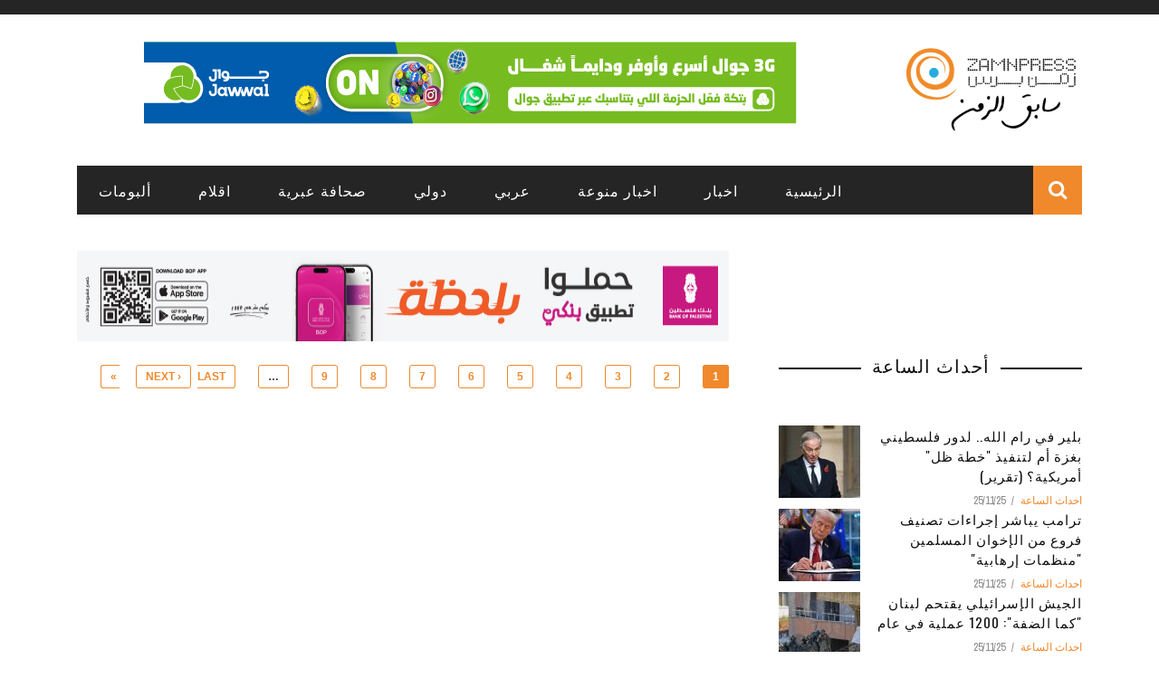

--- FILE ---
content_type: text/html; charset=utf-8
request_url: https://www.zamnpress.com/news-tags/%D8%B7%D9%88%D9%84%D9%83%D8%B1%D9%85
body_size: 7956
content:

<!doctype html>
<!--[if IE 7 ]>    <html lang="en-gb" class="isie ie7 oldie no-js"> <![endif]-->
<!--[if IE 8 ]>    <html lang="en-gb" class="isie ie8 oldie no-js"> <![endif]-->
<!--[if IE 9 ]>    <html lang="en-gb" class="isie ie9 no-js"> <![endif]-->
<!--[if (gt IE 9)|!(IE)]><!-->
<html class="" lang="en-US">
    <!--<![endif]-->

    <head>
        <meta charset="UTF-8" />
        <meta name="viewport" content="width=device-width, initial-scale=1"/>
        <meta http-equiv="Content-Type" content="text/html; charset=UTF-8" />
        <title>طولكرم | Zamn Press | زمن برس</title>


        <link type="text/css" rel="stylesheet" href="//www.zamnpress.com/sites/default/files/advagg_css/css__QPWvWeDUGTAWB59npXE-_IAzaNWMnGSz5dFmVhGSH4A__Ufc6Fvp1UKhQGCLEI4lXNbUBxUpAJafZcvd-J8Lkcz0__TA_e9mDz3UXSb3xujip9E2q4Gxvv_Gjwupq8Fuv5ReQ.css" media="all" />
<link type="text/css" rel="stylesheet" href="//fonts.googleapis.com/css?family=Oswald%3A300%2C400%2C700%7CArchivo+Narrow%3A400%2C700%2C400italic%2C700italic%7CLato%3A100%2C300%2C400%2C700%2C900%2C100italic%2C300italic%2C400italic%2C700italic%2C900italic&amp;#038;ver=1444999490" media="all" />
<link type="text/css" rel="stylesheet" href="//www.zamnpress.com/sites/default/files/advagg_css/css__iojN5TQ0mvRsMC2oqNwQtE3LE2vPTbURETB-NxUQZg8__Wyt-Un3B6yEOMm8b8kDBx1PimuE9ZK6pKe3_zibwXoo__TA_e9mDz3UXSb3xujip9E2q4Gxvv_Gjwupq8Fuv5ReQ.css" media="all" />
<link type="text/css" rel="stylesheet" href="//www.zamnpress.com/sites/default/files/advagg_css/css__QDbuTeu8poO6ZnEJaMSBzaR4cVkZkb04xDVd6VB73nc__raTCm5ISoyGseEJ53V5s5Tm9_cv40aqzpwoFYaUNDWo__TA_e9mDz3UXSb3xujip9E2q4Gxvv_Gjwupq8Fuv5ReQ.css" media="all" />
        <!--[if IE]><![endif]-->
<meta http-equiv="Content-Type" content="text/html; charset=utf-8" />
<link rel="alternate" type="application/rss+xml" title="طولكرم" href="http://www.zamnpress.com/taxonomy/term/1786/all/feed" />
<link href="/sites/all/themes/sensen/css/font-awesome.min.css" rel="stylesheet" type="text/css" id="fa-css" data-baseurl="/sites/all/themes/sensen" />
<link href="http://www.zamnpress.com/sites/all/themes/sensen/css/skins/default.css" rel="stylesheet" type="text/css" id="skins-color" data-baseurl="http://www.zamnpress.com/sites/all/themes/sensen" />
<meta name="keywords" content="اخبار، اهم الاخبار، زمن برس، وكالة انباء، اخبار تكنولوجيا، اخبار سياسة، اخبار اقتصاد، اخبار فلسطين" />
<link href="http://www.zamnpress.com/sites/all/themes/sensen/js/update.js" rel="stylesheet" type="text/css" id="site-color" data-baseurl="http://www.zamnpress.com/sites/all/themes/sensen" />
<meta name="generator" content="Drupal 7 (http://drupal.org)" />
<link rel="canonical" href="http://www.zamnpress.com/news-tags/%D8%B7%D9%88%D9%84%D9%83%D8%B1%D9%85" />
<link rel="shortlink" href="http://www.zamnpress.com/taxonomy/term/1786" />
<meta property="fb:app_id" content="163982517087261" />
<meta property="og:title" content="طولكرم" />
            </head>

        <body class="html not-front not-logged-in no-sidebars page-taxonomy page-taxonomy-term page-taxonomy-term- page-taxonomy-term-1786"  itemscope itemtype="http://schema.org/WebPage" data-bg="">


        <div id="skip-link">
            <a href="#main-content" class="element-invisible element-focusable">Skip to main content</a>
        </div>
        <div id="page-wrap" class="wide">

            <div id="main-mobile-menu">
    <div class="block">
        <div id="mobile-inner-header">
            <h3 class="menu-title">Zamn Press</h3>
            <a class="mobile-menu-close" href="#" title="Close"><i class="fa fa-arrow-left"></i></a> </div>
        <div class="top-menu">
            <div id="mobile-top-menu" class="menu-top-menu-container">
                <!-- top menu-->
                            </div>
        </div>
        <div class="main-menu">
            <div id="mobile-menu" class="menu-main-menu-container">
                                    <!-- Navigation start //-->
                    <ul class="menu"><li class="first leaf"><a href="/" title="">الرئيسية</a></li>
<li class="expanded"><a href="/zamn_news" title="">اخبار</a><ul class="sub-menu"><li class="first leaf"><a href="/political_news">أخبار سياسية</a></li>
<li class="leaf"><a href="/economic_news">أخبار الاقتصاد</a></li>
<li class="leaf"><a href="/organization_news">أخبار المؤسسات</a></li>
<li class="leaf"><a href="/special_overage">تغطية خاصة</a></li>
<li class="last leaf"><a href="/alasra" title="">الأسرى</a></li>
</ul></li>
<li class="expanded"><a href="/cultural" title="">اخبار منوعة</a><ul class="sub-menu"><li class="first leaf"><a href="/cultural">ثقافة</a></li>
<li class="leaf"><a href="/art_news">فن</a></li>
<li class="leaf"><a href="/health_and_beauty">صحة وجمال</a></li>
<li class="leaf"><a href="/sport_news">رياضة</a></li>
<li class="leaf"><a href="/science_and_technology" title="">تكنولوجيا</a></li>
<li class="leaf"><a href="/science_news">علوم</a></li>
<li class="leaf"><a href="/zamn_entertainment">غرائب</a></li>
<li class="last leaf"><a href="/studies-and-documents">دراسات و وثائق</a></li>
</ul></li>
<li class="leaf"><a href="/arab_news">عربي</a></li>
<li class="leaf"><a href="/international">دولي</a></li>
<li class="leaf"><a href="/hebrew_press">صحافة عبرية</a></li>
<li class="leaf"><a href="/aqlam">اقلام</a></li>
<li class="last leaf"><a href="/albums">ألبومات</a></li>
</ul>                    <!-- Navigation end //-->
                                <!-- / Navigation -->
            </div>
        </div>
    </div>
</div>
<div id="page-inner-wrap">    <div class="page-cover mobile-menu-close"></div>    
<div class="bk-page-header">
    <div class="header-wrap">
        <div class="top-bar ">
            <div class="bkwrapper container">
                <div class="top-nav clearfix">
                    <div id="top-menu" class="menu-top-menu-container">
                                            </div>
                    <!-- social-->
                    <div class="header-social">
                        <ul class="clearfix">
                                                    </ul>
                    </div>
                    <!-- end social -->

                </div>
                <!--top-nav--> 
            </div>
        </div>
        <!--top-bar-->
        <div class="header container">
            <div class="row">
                <div class="col-md-12">
                    <div class="header-inner "> 
                        <!-- logo open -->
                                                    <div class="logo"> <a href="/" ><img src="/sites/all/themes/zamn3/images/LogoAndText_small_v2.png" alt="Home" style="height:100px"></a> </div>
                                                <!-- logo close --> 
                        <!-- header-banner open -->

                        <div class="header-banner"> <a class="ads-banner-link" target="_blank" href="#">
                                  <div class="region region-banner">
    <div  id="block-block-117" class="block block-block"><p style="text-align:center"><a href="https://qlink.ps/3G" target="_blank"><img src="/sites/default/files/banners/Jawwal/Jawwal_20250820.jpg" /></a></p>
</div>  </div>

                            </a> </div>
                        <!-- header-banner close --> 
                    </div>
                </div>
            </div>
        </div>
    </div>
    <!-- nav open -->
    <nav class="main-nav ">
        <div class="main-nav-inner bkwrapper container">
            <div class="main-nav-container clearfix ">
                <div class="main-nav-wrap">
                    <div class="mobile-menu-wrap">
                        <h3 class="menu-title">Zamn Press</h3>
                        <a class="mobile-nav-btn" id="nav-open-btn"><i class="fa fa-bars"></i></a> </div>
                    <div id="main-menu" class="menu-main-menu-container">
                                                    <!-- Navigation start //-->
                            <ul class="menu"><li class="first leaf"><a href="/" title="">الرئيسية</a></li>
<li class="expanded"><a href="/zamn_news" title="">اخبار</a><ul class="sub-menu"><li class="first leaf"><a href="/political_news">أخبار سياسية</a></li>
<li class="leaf"><a href="/economic_news">أخبار الاقتصاد</a></li>
<li class="leaf"><a href="/organization_news">أخبار المؤسسات</a></li>
<li class="leaf"><a href="/special_overage">تغطية خاصة</a></li>
<li class="last leaf"><a href="/alasra" title="">الأسرى</a></li>
</ul></li>
<li class="expanded"><a href="/cultural" title="">اخبار منوعة</a><ul class="sub-menu"><li class="first leaf"><a href="/cultural">ثقافة</a></li>
<li class="leaf"><a href="/art_news">فن</a></li>
<li class="leaf"><a href="/health_and_beauty">صحة وجمال</a></li>
<li class="leaf"><a href="/sport_news">رياضة</a></li>
<li class="leaf"><a href="/science_and_technology" title="">تكنولوجيا</a></li>
<li class="leaf"><a href="/science_news">علوم</a></li>
<li class="leaf"><a href="/zamn_entertainment">غرائب</a></li>
<li class="last leaf"><a href="/studies-and-documents">دراسات و وثائق</a></li>
</ul></li>
<li class="leaf"><a href="/arab_news">عربي</a></li>
<li class="leaf"><a href="/international">دولي</a></li>
<li class="leaf"><a href="/hebrew_press">صحافة عبرية</a></li>
<li class="leaf"><a href="/aqlam">اقلام</a></li>
<li class="last leaf"><a href="/albums">ألبومات</a></li>
</ul>                            <!-- Navigation end //--> 
                                            </div>
                </div>
                                    <div class="ajax-search-wrap">
                        <div id="ajax-form-search" class="ajax-search-icon"><i class="fa fa-search"></i></div>
                          <div class="region region-search">
    <div class="block block-search"><form action="/news-tags/%D8%B7%D9%88%D9%84%D9%83%D8%B1%D9%85" method="post" id="search-block-form" accept-charset="UTF-8"><div><div class="container-inline">
      <h2 class="element-invisible">Search form</h2>
    <div class="form-item form-type-textfield form-item-search-block-form">
 <input title="Enter the terms you wish to search for." id="search-form-text" class="field form-text" placeholder="Search this Site.." type="text" name="search_block_form" value="" size="15" maxlength="128" />
</div>
<div class="form-actions form-wrapper" id="edit-actions"><input type="submit" id="edit-submit" name="op" value="Search" class="form-submit" /></div><input type="hidden" name="form_build_id" value="form-0wIxtjeLjrxWTniyCJCKV0caeK54Mstfp8o2AS8O-6g" />
<input type="hidden" name="form_id" value="search_block_form" />
</div>
</div></form></div>  </div>
                        <div id="ajax-search-result"></div>
                    </div>
                            </div>
        </div>
        <!-- main-nav-inner --> 
    </nav>
    <!-- nav close --> 
</div>
<div class="bkwrapper" style="margin-top:40px">
  <div class="region region-ads-1">
    <div  id="block-block-123" class="block block-block"><div class="bkwrapper">
<div class="col-md-8">
<div class="hidden" id="bop1" style="text-align:center">
<p><a href="https://bankofpalestine.app.link/" target="blank"><img src="/sites/default/files/banners/BoP/BoP_20240812.jpg" style="width:720px; height: 100px;" /></a></p>
</div>
<div class="hidden" id="bop2" style="text-align:center">
<p><a href="https://bankofpalestine.app.link/" target="blank"><img src="/sites/default/files/banners/BoP/BoP_20240812.jpg" style="width:720px; height: 100px;" /></a></p>
</div>
</div>
<div class="col-md-4">
<p style="display:none;text-align:center"><a href="https://www.jawwal.ps/ar/individuals/campaigns-and-offers/gaza/%D8%AD%D8%B2%D9%85%D8%A9-%D9%85%D8%AC%D8%A7%D9%86%D9%8A%D8%A9-%D8%AC%D8%AF%D9%8A%D8%AF%D8%A9"><img src="/sites/default/files/banners/Jawwal/Jawwal_20231105.jpg" style="width:330px;height:100px" /></a></p>
</div>
</div>
</div>  </div>
</div>    <!-- backtop open -->    <div id="back-top"><i class="fa fa-long-arrow-up"></i></div>    <!-- backtop close --><div class="page-wrap bkwrapper container">    <div class="row bksection">        <section class="shop-page col-md-8 col-sm-12 three-cols">                            <div  id="block-system-main" class="block block-system"><div class="view view-taxonomy-term view-id-taxonomy_term view-display-id-page view-dom-id-2155a5d0938fc6edf23aa0f5811eec15">
        
  
  
      <div class="view-content">
        <div class="views-row views-row-1 views-row-odd views-row-first">
    
    
  </div>
  <div class="views-row views-row-2 views-row-even">
    
    
  </div>
  <div class="views-row views-row-3 views-row-odd">
    
    
  </div>
  <div class="views-row views-row-4 views-row-even">
    
    
  </div>
  <div class="views-row views-row-5 views-row-odd">
    
    
  </div>
  <div class="views-row views-row-6 views-row-even">
    
    
  </div>
  <div class="views-row views-row-7 views-row-odd">
    
    
  </div>
  <div class="views-row views-row-8 views-row-even">
    
    
  </div>
  <div class="views-row views-row-9 views-row-odd">
    
    
  </div>
  <div class="views-row views-row-10 views-row-even views-row-last">
    
    
  </div>
    </div>
  
      <h2 class="element-invisible">Pages</h2><div class="item-list"><ul class="pager"><li class="pager-current first">1</li>
<li class="pager-item"><a title="Go to page 2" href="/news-tags/%D8%B7%D9%88%D9%84%D9%83%D8%B1%D9%85?page=1">2</a></li>
<li class="pager-item"><a title="Go to page 3" href="/news-tags/%D8%B7%D9%88%D9%84%D9%83%D8%B1%D9%85?page=2">3</a></li>
<li class="pager-item"><a title="Go to page 4" href="/news-tags/%D8%B7%D9%88%D9%84%D9%83%D8%B1%D9%85?page=3">4</a></li>
<li class="pager-item"><a title="Go to page 5" href="/news-tags/%D8%B7%D9%88%D9%84%D9%83%D8%B1%D9%85?page=4">5</a></li>
<li class="pager-item"><a title="Go to page 6" href="/news-tags/%D8%B7%D9%88%D9%84%D9%83%D8%B1%D9%85?page=5">6</a></li>
<li class="pager-item"><a title="Go to page 7" href="/news-tags/%D8%B7%D9%88%D9%84%D9%83%D8%B1%D9%85?page=6">7</a></li>
<li class="pager-item"><a title="Go to page 8" href="/news-tags/%D8%B7%D9%88%D9%84%D9%83%D8%B1%D9%85?page=7">8</a></li>
<li class="pager-item"><a title="Go to page 9" href="/news-tags/%D8%B7%D9%88%D9%84%D9%83%D8%B1%D9%85?page=8">9</a></li>
<li class="pager-ellipsis">…</li>
<li class="pager-next"><a title="Go to next page" href="/news-tags/%D8%B7%D9%88%D9%84%D9%83%D8%B1%D9%85?page=1">next ›</a></li>
<li class="pager-last last"><a title="Go to last page" href="/news-tags/%D8%B7%D9%88%D9%84%D9%83%D8%B1%D9%85?page=16">last »</a></li>
</ul></div>  
  
  
  
  
</div></div>                        <!-- #post-40 -->         </section>        <div id="page-sidebar" class="sidebar col-md-4 col-sm-12">            <aside class="sidebar-wrap stick" id="bk-shop-sidebar">                                    <aside id="block-block-120" class="block block-block"><div class="widget-title-wrap">
<div class="bk-header">
<div class="widget-title">
<h3>
				أحداث الساعة</h3>
</div>
</div>
</div>
</aside><aside id="block-views-v4-frontnews-3-block-24" class="block block-views"><div class="view view-v4-frontnews-3 view-id-v4_frontnews_3 view-display-id-block_24 frontsection view-dom-id-e1d17dbd7c1373d53c1bc57aa7e005e4">
        
  
  
      <div class="view-content">
      <div class="widget widget_latest_review widget_reviews">    <ul class="list post-review-list">          <li class="">  
  <div class="views-field views-field-nothing">        <span class="field-content"><div class="small-post content_out clearfix">
	<div class="bk-mask">
		<div class="thumb"><a href="/news/140077"><img src="http://www.zamnpress.com/sites/default/files/styles/thumbnail-copy/public/news_images/%D9%A1_1814.jpeg?itok=7r5qCVW3" width="90" height="80" alt="بلير في رام الله.. لدور فلسطيني بغزة أم لتنفيذ &quot;خطة ظل&quot; أمريكية؟ (تقرير)" /></a></div>
		<!-- close thumb -->
		
	</div>
	<div class="post-c-wrap">
		<h4 class="title"><a href="/news/140077">بلير في رام الله.. لدور فلسطيني بغزة أم لتنفيذ &quot;خطة ظل&quot; أمريكية؟ (تقرير)</a></h4>
		<div class="meta">
			<div class="post-category"><a href="/news-type/%D8%A7%D8%AD%D8%AF%D8%A7%D8%AB-%D8%A7%D9%84%D8%B3%D8%A7%D8%B9%D8%A9">احداث الساعة</a>
</div>
			<div class="post-date" itemprop="datePublished">25/11/25</div>
		</div>
	</div>
</div></span>  </div></li>
          <li class="">  
  <div class="views-field views-field-nothing">        <span class="field-content"><div class="small-post content_out clearfix">
	<div class="bk-mask">
		<div class="thumb"><a href="/news/140076"><img src="http://www.zamnpress.com/sites/default/files/styles/thumbnail-copy/public/news_images/%D9%A1_1813.jpeg?itok=QRFMxbIO" width="90" height="80" alt="ترامب يباشر إجراءات تصنيف فروع من الإخوان المسلمين &quot;منظمات إرهابية&quot;" /></a></div>
		<!-- close thumb -->
		
	</div>
	<div class="post-c-wrap">
		<h4 class="title"><a href="/news/140076">ترامب يباشر إجراءات تصنيف فروع من الإخوان المسلمين &quot;منظمات إرهابية&quot;</a></h4>
		<div class="meta">
			<div class="post-category"><a href="/news-type/%D8%A7%D8%AD%D8%AF%D8%A7%D8%AB-%D8%A7%D9%84%D8%B3%D8%A7%D8%B9%D8%A9">احداث الساعة</a>
</div>
			<div class="post-date" itemprop="datePublished">25/11/25</div>
		</div>
	</div>
</div></span>  </div></li>
          <li class="">  
  <div class="views-field views-field-nothing">        <span class="field-content"><div class="small-post content_out clearfix">
	<div class="bk-mask">
		<div class="thumb"><a href="/news/140073"><img src="http://www.zamnpress.com/sites/default/files/styles/thumbnail-copy/public/news_images/%D9%A1_1810.jpeg?itok=zTFwGuht" width="90" height="80" alt="الجيش الإسرائيلي يقتحم لبنان &quot;كما الضفة&quot;: 1200 عملية في عام" /></a></div>
		<!-- close thumb -->
		
	</div>
	<div class="post-c-wrap">
		<h4 class="title"><a href="/news/140073">الجيش الإسرائيلي يقتحم لبنان &quot;كما الضفة&quot;: 1200 عملية في عام</a></h4>
		<div class="meta">
			<div class="post-category"><a href="/news-type/%D8%A7%D8%AD%D8%AF%D8%A7%D8%AB-%D8%A7%D9%84%D8%B3%D8%A7%D8%B9%D8%A9">احداث الساعة</a>
</div>
			<div class="post-date" itemprop="datePublished">25/11/25</div>
		</div>
	</div>
</div></span>  </div></li>
          <li class="">  
  <div class="views-field views-field-nothing">        <span class="field-content"><div class="small-post content_out clearfix">
	<div class="bk-mask">
		<div class="thumb"><a href="/news/140071"><img src="http://www.zamnpress.com/sites/default/files/styles/thumbnail-copy/public/news_images/%D9%A1_1808.jpeg?itok=FwPKpbzx" width="90" height="80" alt="إسرائيل اغتالت الطبطبائي في قلب الضاحية.. أي سيناريوهات لرد حزب الله؟" /></a></div>
		<!-- close thumb -->
		
	</div>
	<div class="post-c-wrap">
		<h4 class="title"><a href="/news/140071">إسرائيل اغتالت الطبطبائي في قلب الضاحية.. أي سيناريوهات لرد حزب الله؟</a></h4>
		<div class="meta">
			<div class="post-category"><a href="/news-type/%D8%A7%D8%AD%D8%AF%D8%A7%D8%AB-%D8%A7%D9%84%D8%B3%D8%A7%D8%B9%D8%A9">احداث الساعة</a>
</div>
			<div class="post-date" itemprop="datePublished">24/11/25</div>
		</div>
	</div>
</div></span>  </div></li>
      </ul></div>    </div>
  
  
  
  
  
  
</div></aside>                            </aside>        </div>    </div></div><div class="footer">
    <div class="footer-content bkwrapper clearfix container">
        <div class="row">
                            <div class="footer-sidebar col-md-4">
                      <div class="region region-footer-first">
    <aside id="block-block-16" class="block block-block"><p style="margin: 0px; font-size: 15px; font-family: &quot;Arabic Transparent&quot;, &quot;Simplified Arabic&quot;, arial, verdana, sans-serif; text-align: justify;"><img alt="" src="/sites/all/themes/zamn2/images/zamn-logo-transparent.png" style="font-family: Arial, Verdana, sans-serif; font-size: 12px; height: 80px; float: right; margin-left: 10px; margin-right: 10px;" /></p>
<p style="margin: 0px; font-size: 15px; font-family: &quot;Arabic Transparent&quot;, &quot;Simplified Arabic&quot;, arial, verdana, sans-serif; text-align: justify;">فريق عمل زمن برس مكون من عدد كبير من المتخصصين في كتابة الاخبار السياسية والاقتصادية و الرياضية و التكنولوجية الحصرية في موقعنا. ويعمل فريقنا على مدار 24 ساعة في اليوم لتزويد الزوار بأحدث و أهم الأخبار العاجلة و الحصرية في الموقع، بكافة أشكال الانتاج الصحفي (المكتوب، المسموع، المصور) كي تصل المعلومة للمتابعين كما هي دون أي تدخل من أحد.</p>
<p style="margin: 0px; font-size: 15px; font-family: &quot;Arabic Transparent&quot;, &quot;Simplified Arabic&quot;, arial, verdana, sans-serif; text-align: justify;"> </p>
</aside>  </div>
                </div>
                        
                            <div class="footer-sidebar col-md-8">
                      <div class="region region-footer-third">
    <aside id="block-block-5" class="block block-block"><p style="color:white"><a href="/about-us" style="color:white">من نحن </a>  |  <a href="/contact-us" style="color:white"> اتصل بنا</a> © جميع الحقوق محفوظة - زمن برس 2017</p>
</aside>  </div>
                </div>
                    </div>
    </div>
    <div class="footer-lower">
        <div class="container">
            <div class="footer-inner clearfix">
                <div id="footer-menu" class="menu-footer-menu-container">
                                   </div>
                <div class="bk-copyright"></div>
            </div>
        </div>
    </div>
</div>

</div><div id="slidebox_trigger"></div>        </div>
        <script type="text/javascript" src="//www.zamnpress.com/sites/default/files/advagg_js/js__9bT2m6YA6hxOYxFifhlrBrz88oqE9M2KKzGJE5spmQs__20lhY6ov634gZYXaJF8gekstv031QKDZD8vp7FZ7p9A__TA_e9mDz3UXSb3xujip9E2q4Gxvv_Gjwupq8Fuv5ReQ.js"></script>
<script type="text/javascript" src="//www.zamnpress.com/sites/default/files/advagg_js/js__k69DNhrFTiZJIdwTYyJPBkHiz0mjCR9FvyBw_79jZ5o__RhPVDXlnDmezA_8c9tGb96jfDlp5ZtCemi4hOW-C97c__TA_e9mDz3UXSb3xujip9E2q4Gxvv_Gjwupq8Fuv5ReQ.js"></script>
<script type="text/javascript" src="//www.zamnpress.com/sites/default/files/advagg_js/js__dTRSuW27RiJte-z_L4Px_rno5dZsdWKiU3HtuBiTSmc__1heMEGpuuHZnihe04BOr3X2vIc8bRMaEUwDqgCjyFsM__TA_e9mDz3UXSb3xujip9E2q4Gxvv_Gjwupq8Fuv5ReQ.js"></script>
<script type="text/javascript">
<!--//--><![CDATA[//><!--
(function(i,s,o,g,r,a,m){i["GoogleAnalyticsObject"]=r;i[r]=i[r]||function(){(i[r].q=i[r].q||[]).push(arguments)},i[r].l=1*new Date();a=s.createElement(o),m=s.getElementsByTagName(o)[0];a.async=1;a.src=g;m.parentNode.insertBefore(a,m)})(window,document,"script","https://www.google-analytics.com/analytics.js","ga");ga("create", "UA-38394117-1", {"cookieDomain":".zamnpress.com"});ga("send", "pageview");
//--><!]]>
</script>
<script type="text/javascript">
<!--//--><![CDATA[//><!--
jQuery.extend(Drupal.settings, { "pathToTheme": "/sites/all/themes/sensen" });
//--><!]]>
</script>
<script type="text/javascript" src="//www.zamnpress.com/sites/default/files/advagg_js/js__v_WI1p8u0LaWVOIfXwRDG89LZvVUhC7684rbOcTsZL4__ZDmK3_i7YH-xvbR1iqmUd8baAn8K4RUslYMn0ZaCNjM__TA_e9mDz3UXSb3xujip9E2q4Gxvv_Gjwupq8Fuv5ReQ.js"></script>
<script type="text/javascript">
<!--//--><![CDATA[//><!--
jQuery.extend(Drupal.settings, {"basePath":"\/","pathPrefix":"","setHasJsCookie":0,"ajaxPageState":{"theme":"sensen","theme_token":"K53kv7KDBaxCh7SnVugOxVth0rW8-foDUQ3Sv10_3Go","css":{"modules\/system\/system.base.css":1,"modules\/system\/system.menus.css":1,"modules\/system\/system.messages.css":1,"modules\/system\/system.theme.css":1,"sites\/all\/modules\/date\/date_api\/date.css":1,"sites\/all\/modules\/date\/date_popup\/themes\/datepicker.1.7.css":1,"modules\/field\/theme\/field.css":1,"modules\/node\/node.css":1,"modules\/poll\/poll.css":1,"modules\/search\/search.css":1,"modules\/user\/user.css":1,"sites\/all\/modules\/youtube\/css\/youtube.css":1,"sites\/all\/modules\/views\/css\/views.css":1,"sites\/all\/modules\/ckeditor\/css\/ckeditor.css":1,"sites\/all\/modules\/ctools\/css\/ctools.css":1,"sites\/all\/modules\/facebookshare\/facebookshare.css":1,"sites\/all\/modules\/lightbox2\/css\/lightbox.css":1,"sites\/all\/modules\/regions\/modules\/regions_right_slideout\/regions_right_slideout.css":1,"sites\/all\/modules\/slidebox\/css\/slidebox.css":1,"http:\/\/fonts.googleapis.com\/css?family=Oswald%3A300%2C400%2C700%7CArchivo+Narrow%3A400%2C700%2C400italic%2C700italic%7CLato%3A100%2C300%2C400%2C700%2C900%2C100italic%2C300italic%2C400italic%2C700italic%2C900italic\u0026#038;ver=1444999490":1,"sites\/all\/themes\/sensen\/css\/widget.css":1,"sites\/all\/themes\/sensen\/css\/bbpress.css":1,"sites\/all\/themes\/sensen\/css\/commerce-layout.css":1,"sites\/all\/themes\/sensen\/css\/commerce-smallscreen.css":1,"sites\/all\/themes\/sensen\/css\/commerce.css":1,"sites\/all\/themes\/sensen\/css\/bootstrap.css":1,"sites\/all\/themes\/sensen\/css\/font-awesome.min.css":1,"sites\/all\/themes\/sensen\/css\/flexslider.css":1,"sites\/all\/themes\/sensen\/css\/bkstyle.css":1,"sites\/all\/themes\/sensen\/css\/responsive.css":1,"sites\/all\/themes\/sensen\/css\/jquery.fs.tipper.css":1,"sites\/all\/themes\/sensen\/css\/justifiedGallery.css":1,"sites\/all\/themes\/sensen\/css\/magnific-popup.css":1,"sites\/all\/themes\/sensen\/css\/style.css":1,"sites\/all\/themes\/sensen\/css\/prettyPhoto.css":1,"sites\/all\/themes\/sensen\/css\/update.css":1,"public:\/\/fontyourface\/local_fonts\/menufont-normal-normal\/stylesheet.css":1,"public:\/\/fontyourface\/local_fonts\/newmenu-normal-normal\/stylesheet.css":1,"public:\/\/fontyourface\/local_fonts\/newmenub-normal-bold\/stylesheet.css":1},"js":{"misc\/jquery.js":1,"misc\/jquery.once.js":1,"misc\/drupal.js":1,"misc\/jquery.cookie.js":1,"sites\/all\/modules\/lightbox2\/js\/lightbox.js":1,"sites\/all\/modules\/regions\/modules\/regions_right_slideout\/regions_right_slideout.js":1,"sites\/all\/modules\/slidebox\/js\/slidebox.js":1,"sites\/all\/modules\/google_analytics\/googleanalytics.js":1,"sites\/all\/themes\/sensen\/js\/jquery\/jquery.js":1,"sites\/all\/themes\/sensen\/js\/jquery\/jquery-migrate.min.js":1,"sites\/all\/themes\/sensen\/js\/comment-reply.min.js":1,"sites\/all\/themes\/sensen\/js\/jquery-blockui\/jquery.blockUI.min.js":1,"sites\/all\/themes\/sensen\/js\/commerce.min.js":1,"sites\/all\/themes\/sensen\/js\/jquery-cookie\/jquery.cookie.min.js":1,"sites\/all\/themes\/sensen\/js\/cart-fragments.min.js":1,"sites\/all\/themes\/sensen\/js\/jquery\/ui\/widget.min.js":1,"sites\/all\/themes\/sensen\/js\/jquery\/ui\/core.min.js":1,"sites\/all\/themes\/sensen\/js\/jquery\/ui\/tabs.min.js":1,"sites\/all\/themes\/sensen\/js\/jquery\/ui\/accordion.min.js":1,"sites\/all\/themes\/sensen\/js\/cookie.min.js":1,"sites\/all\/themes\/sensen\/js\/imagesloaded.pkgd.min.js":1,"sites\/all\/themes\/sensen\/js\/jquery.flexslider.js":1,"sites\/all\/themes\/sensen\/js\/froogaloop2.min.js":1,"sites\/all\/themes\/sensen\/js\/modernizr.js":1,"sites\/all\/themes\/sensen\/js\/onviewport.js":1,"sites\/all\/themes\/sensen\/js\/justifiedGallery.js":1,"sites\/all\/themes\/sensen\/js\/jquery.magnific-popup.min.js":1,"sites\/all\/themes\/sensen\/js\/masonry.pkgd.min.js":1,"sites\/all\/themes\/sensen\/js\/module-load-post.js":1,"sites\/all\/themes\/sensen\/js\/jquery.fs.tipper.js":1,"sites\/all\/themes\/sensen\/js\/SmoothScroll.js":1,"sites\/all\/themes\/sensen\/js\/menu.js":1,"sites\/all\/themes\/sensen\/js\/customjs.js":1,"sites\/all\/themes\/sensen\/js\/jquery.fitvids.js":1,"sites\/all\/themes\/sensen\/js\/prettyPhoto\/jquery.prettyPhoto.min.js":1,"sites\/all\/themes\/sensen\/js\/prettyPhoto\/jquery.prettyPhoto.init.min.js":1,"sites\/all\/themes\/sensen\/js\/single-product.min.js":1,"sites\/all\/themes\/sensen\/js\/update.js":1}},"lightbox2":{"rtl":"1","file_path":"\/(\\w\\w\/)public:\/","default_image":"\/sites\/all\/modules\/lightbox2\/images\/brokenimage.jpg","border_size":10,"font_color":"000","box_color":"fff","top_position":"","overlay_opacity":"0.8","overlay_color":"000","disable_close_click":1,"resize_sequence":0,"resize_speed":400,"fade_in_speed":400,"slide_down_speed":600,"use_alt_layout":0,"disable_resize":0,"disable_zoom":0,"force_show_nav":1,"show_caption":1,"loop_items":0,"node_link_text":"View Image Details","node_link_target":0,"image_count":"Image !current of !total","video_count":"Video !current of !total","page_count":"Page !current of !total","lite_press_x_close":"press \u003Ca href=\u0022#\u0022 onclick=\u0022hideLightbox(); return FALSE;\u0022\u003E\u003Ckbd\u003Ex\u003C\/kbd\u003E\u003C\/a\u003E to close","download_link_text":"","enable_login":false,"enable_contact":false,"keys_close":"c x 27","keys_previous":"p 37","keys_next":"n 39","keys_zoom":"z","keys_play_pause":"32","display_image_size":"original","image_node_sizes":"()","trigger_lightbox_classes":"","trigger_lightbox_group_classes":"","trigger_slideshow_classes":"","trigger_lightframe_classes":"","trigger_lightframe_group_classes":"","custom_class_handler":0,"custom_trigger_classes":"","disable_for_gallery_lists":true,"disable_for_acidfree_gallery_lists":true,"enable_acidfree_videos":true,"slideshow_interval":5000,"slideshow_automatic_start":true,"slideshow_automatic_exit":true,"show_play_pause":true,"pause_on_next_click":false,"pause_on_previous_click":true,"loop_slides":false,"iframe_width":600,"iframe_height":400,"iframe_border":1,"enable_video":0,"useragent":"Mozilla\/5.0 (Macintosh; Intel Mac OS X 10_15_7) AppleWebKit\/537.36 (KHTML, like Gecko) Chrome\/131.0.0.0 Safari\/537.36; ClaudeBot\/1.0; +claudebot@anthropic.com)"},"googleanalytics":{"trackOutbound":1,"trackMailto":1,"trackDownload":1,"trackDownloadExtensions":"7z|aac|arc|arj|asf|asx|avi|bin|csv|doc(x|m)?|dot(x|m)?|exe|flv|gif|gz|gzip|hqx|jar|jpe?g|js|mp(2|3|4|e?g)|mov(ie)?|msi|msp|pdf|phps|png|ppt(x|m)?|pot(x|m)?|pps(x|m)?|ppam|sld(x|m)?|thmx|qtm?|ra(m|r)?|sea|sit|tar|tgz|torrent|txt|wav|wma|wmv|wpd|xls(x|m|b)?|xlt(x|m)|xlam|xml|z|zip","trackDomainMode":1,"trackCrossDomains":["zamnpress.com","tawjihi.zamnpress.com"]},"urlIsAjaxTrusted":{"\/news-tags\/%D8%B7%D9%88%D9%84%D9%83%D8%B1%D9%85":true}});
//--><!]]>
</script>
<script>
document.addEventListener('DOMContentLoaded', function() {
  // Get references to the div elements
  const div1 = document.getElementById('bop1');
  const div2 = document.getElementById('bop2');

  // Generate a random number between 0 and 1
  const randomNumber = Math.random();

  // Show one of the divs based on the random number
  if (randomNumber < 0.5) {
    div1.classList.remove('hidden');
  } else {
    div2.classList.remove('hidden');
  }
});
</script>
<style>
  .hidden {
    display: none;
  }
</style>
    </body>
</html>

--- FILE ---
content_type: text/css
request_url: https://www.zamnpress.com/sites/default/files/advagg_css/css__QDbuTeu8poO6ZnEJaMSBzaR4cVkZkb04xDVd6VB73nc__raTCm5ISoyGseEJ53V5s5Tm9_cv40aqzpwoFYaUNDWo__TA_e9mDz3UXSb3xujip9E2q4Gxvv_Gjwupq8Fuv5ReQ.css
body_size: 123
content:
@font-face{font-family:'menufont';src:url(/sites/default/files/fontyourface/local_fonts/menufont-normal-normal/khalaad_al-arabeh_2.eot);src:url(/sites/default/files/fontyourface/local_fonts/menufont-normal-normal/khalaad_al-arabeh_2.eot?#iefix) format("embedded-opentype"),url(/sites/default/files/fontyourface/local_fonts/menufont-normal-normal/khalaad_al-arabeh_2.ttf) format("truetype"),url(/sites/default/files/fontyourface/local_fonts/menufont-normal-normal/khalaad_al-arabeh_2.woff) format("woff"),url(/sites/default/files/fontyourface/local_fonts/menufont-normal-normal/khalaad_al-arabeh_2.svg#khalaad_al-arkhalaadalarabeh2) format("svg");font-style:normal;font-weight:normal;}
/*})'"*/
@font-face{font-family:'newmenu';src:url(/sites/default/files/fontyourface/local_fonts/newmenu-normal-normal/GE_Flow_Regular.eot);src:url(/sites/default/files/fontyourface/local_fonts/newmenu-normal-normal/GE_Flow_Regular.eot?#iefix) format("embedded-opentype"),url(/sites/default/files/fontyourface/local_fonts/newmenu-normal-normal/GE_Flow_Regular.ttf) format("truetype"),url(/sites/default/files/fontyourface/local_fonts/newmenu-normal-normal/GE_Flow_Regular.svg) format("svg");font-style:normal;font-weight:normal;}
/*})'"*/
@font-face{font-family:'newmenub';src:url(/sites/default/files/fontyourface/local_fonts/newmenub-normal-bold/GE_Flow_Bold.eot);src:url(/sites/default/files/fontyourface/local_fonts/newmenub-normal-bold/GE_Flow_Bold.eot?#iefix) format("embedded-opentype"),url(/sites/default/files/fontyourface/local_fonts/newmenub-normal-bold/GE_Flow_Bold.ttf) format("truetype"),url(/sites/default/files/fontyourface/local_fonts/newmenub-normal-bold/GE_Flow_Bold.svg) format("svg");font-style:normal;font-weight:bold;}
/*})'"*/


--- FILE ---
content_type: application/javascript
request_url: https://www.zamnpress.com/sites/default/files/advagg_js/js__v_WI1p8u0LaWVOIfXwRDG89LZvVUhC7684rbOcTsZL4__ZDmK3_i7YH-xvbR1iqmUd8baAn8K4RUslYMn0ZaCNjM__TA_e9mDz3UXSb3xujip9E2q4Gxvv_Gjwupq8Fuv5ReQ.js
body_size: 98818
content:
!function(e,t){"object"==typeof module&&"object"==typeof module.exports?module.exports=e.document?t(e,!0):function(e){if(!e.document)throw new Error("jQuery requires a window with a document");return t(e)}:t(e)}("undefined"!=typeof window?window:this,function(t,n){var p=[],h=p.slice,Fe=p.concat,re=p.push,Oe=p.indexOf,R={},Zt=R.toString,E=R.hasOwnProperty,r={},Be="1.11.3",e=function(t,n){return new e.fn.init(t,n)},en=/^[\s\uFEFF\xA0]+|[\s\uFEFF\xA0]+$/g,tn=/^-ms-/,nn=/-([\da-z])/gi,rn=function(e,t){return t.toUpperCase()};e.fn=e.prototype={jquery:Be,constructor:e,selector:"",length:0,toArray:function(){return h.call(this)},get:function(e){return null!=e?0>e?this[e+this.length]:this[e]:h.call(this)},pushStack:function(t){var n=e.merge(this.constructor(),t);return n.prevObject=this,n.context=this.context,n},each:function(t,n){return e.each(this,t,n)},map:function(t){return this.pushStack(e.map(this,function(e,n){return t.call(e,n,e)}))},slice:function(){return this.pushStack(h.apply(this,arguments))},first:function(){return this.eq(0)},last:function(){return this.eq(-1)},eq:function(e){var n=this.length,t=+e+(0>e?n:0);return this.pushStack(t>=0&&n>t?[this[t]]:[])},end:function(){return this.prevObject||this.constructor(null)},push:re,sort:p.sort,splice:p.splice},e.extend=e.fn.extend=function(){var r,a,n,o,s,l,t=arguments[0]||{},i=1,c=arguments.length,u=!1;for("boolean"==typeof t&&(u=t,t=arguments[i]||{},i++),"object"==typeof t||e.isFunction(t)||(t={}),i===c&&(t=this,i--);c>i;i++)if(null!=(s=arguments[i]))for(o in s)r=t[o],n=s[o],t!==n&&(u&&n&&(e.isPlainObject(n)||(a=e.isArray(n)))?(a?(a=!1,l=r&&e.isArray(r)?r:[]):l=r&&e.isPlainObject(r)?r:{},t[o]=e.extend(u,l,n)):void 0!==n&&(t[o]=n));return t},e.extend({expando:"jQuery"+(Be+Math.random()).replace(/\D/g,""),isReady:!0,error:function(e){throw new Error(e)},noop:function(){},isFunction:function(t){return"function"===e.type(t)},isArray:Array.isArray||function(t){return"array"===e.type(t)},isWindow:function(e){return null!=e&&e==e.window},isNumeric:function(t){return!e.isArray(t)&&t-parseFloat(t)+1>=0},isEmptyObject:function(e){var t;for(t in e)return!1;return!0},isPlainObject:function(t){var i;if(!t||"object"!==e.type(t)||t.nodeType||e.isWindow(t))return!1;try{if(t.constructor&&!E.call(t,"constructor")&&!E.call(t.constructor.prototype,"isPrototypeOf"))return!1}catch(n){return!1};if(r.ownLast)for(i in t)return E.call(t,i);for(i in t);return void 0===i||E.call(t,i)},type:function(e){return null==e?e+"":"object"==typeof e||"function"==typeof e?R[Zt.call(e)]||"object":typeof e},globalEval:function(n){n&&e.trim(n)&&(t.execScript||function(e){t.eval.call(t,e)})(n)},camelCase:function(e){return e.replace(tn,"ms-").replace(nn,rn)},nodeName:function(e,t){return e.nodeName&&e.nodeName.toLowerCase()===t.toLowerCase()},each:function(e,t,n){var i,r=0,o=e.length,a=ie(e);if(n){if(a){for(;o>r;r++)if(i=t.apply(e[r],n),i===!1)break}
else for(r in e)if(i=t.apply(e[r],n),i===!1)break}
else if(a){for(;o>r;r++)if(i=t.call(e[r],r,e[r]),i===!1)break}
else for(r in e)if(i=t.call(e[r],r,e[r]),i===!1)break;return e},trim:function(e){return null==e?"":(e+"").replace(en,"")},makeArray:function(t,n){var r=n||[];return null!=t&&(ie(Object(t))?e.merge(r,"string"==typeof t?[t]:t):re.call(r,t)),r},inArray:function(e,t,n){var r;if(t){if(Oe)return Oe.call(t,e,n);for(r=t.length,n=n?0>n?Math.max(0,r+n):n:0;r>n;n++)if(n in t&&t[n]===e)return n};return-1},merge:function(e,t){var r=+t.length,n=0,i=e.length;while(r>n)e[i++]=t[n++];if(r!==r)while(void 0!==t[n])e[i++]=t[n++];return e.length=i,e},grep:function(e,t,n){for(var i,o=[],r=0,a=e.length,s=!n;a>r;r++)i=!t(e[r],r),i!==s&&o.push(e[r]);return o},map:function(e,t,n){var i,r=0,a=e.length,s=ie(e),o=[];if(s)for(;a>r;r++)i=t(e[r],r,n),null!=i&&o.push(i);else for(r in e)i=t(e[r],r,n),null!=i&&o.push(i);return Fe.apply([],o)},guid:1,proxy:function(t,n){var i,r,o;return"string"==typeof n&&(o=t[n],n=t,t=o),e.isFunction(t)?(i=h.call(arguments,2),r=function(){return t.apply(n||this,i.concat(h.call(arguments)))},r.guid=t.guid=t.guid||e.guid++,r):void 0},now:function(){return+new Date},support:r}),e.each("Boolean Number String Function Array Date RegExp Object Error".split(" "),function(e,t){R["[object "+t+"]"]=t.toLowerCase()});function ie(t){var n="length"in t&&t.length,r=e.type(t);return"function"===r||e.isWindow(t)?!1:1===t.nodeType&&n?!0:"array"===r||0===n||"number"==typeof n&&n>0&&n-1 in t};var N=function(e){var N,i,t,j,Q,S,B,K,L,v,E,b,l,u,f,s,x,H,A,o="sizzle"+1*new Date,c=e.document,p=0,ue=0,Z=I(),ee=I(),te=I(),P=function(e,t){return e===t&&(E=!0),0},ne=1<<31,ce={}.hasOwnProperty,w=[],de=w.pop,fe=w.push,y=w.push,re=w.slice,T=function(e,t){for(var n=0,r=e.length;r>n;n++)if(e[n]===t)return n;return-1},R="checked|selected|async|autofocus|autoplay|controls|defer|disabled|hidden|ismap|loop|multiple|open|readonly|required|scoped",n="[\\x20\\t\\r\\n\\f]",k="(?:\\\\.|[\\w-]|[^\\x00-\\xa0])+",ie=k.replace("w","w#"),oe="\\["+n+"*("+k+")(?:"+n+"*([*^$|!~]?=)"+n+"*(?:'((?:\\\\.|[^\\\\'])*)'|\"((?:\\\\.|[^\\\\\"])*)\"|("+ie+"))|)"+n+"*\\]",W=":("+k+")(?:\\((('((?:\\\\.|[^\\\\'])*)'|\"((?:\\\\.|[^\\\\\"])*)\")|((?:\\\\.|[^\\\\()[\\]]|"+oe+")*)|.*)\\)|)",pe=new RegExp(n+"+","g"),q=new RegExp("^"+n+"+|((?:^|[^\\\\])(?:\\\\.)*)"+n+"+$","g"),he=new RegExp("^"+n+"*,"+n+"*"),me=new RegExp("^"+n+"*([>+~]|"+n+")"+n+"*"),ge=new RegExp("="+n+"*([^\\]'\"]*?)"+n+"*\\]","g"),ve=new RegExp(W),ye=new RegExp("^"+ie+"$"),M={ID:new RegExp("^#("+k+")"),CLASS:new RegExp("^\\.("+k+")"),TAG:new RegExp("^("+k.replace("w","w*")+")"),ATTR:new RegExp("^"+oe),PSEUDO:new RegExp("^"+W),CHILD:new RegExp("^:(only|first|last|nth|nth-last)-(child|of-type)(?:\\("+n+"*(even|odd|(([+-]|)(\\d*)n|)"+n+"*(?:([+-]|)"+n+"*(\\d+)|))"+n+"*\\)|)","i"),bool:new RegExp("^(?:"+R+")$","i"),needsContext:new RegExp("^"+n+"*[>+~]|:(even|odd|eq|gt|lt|nth|first|last)(?:\\("+n+"*((?:-\\d)?\\d*)"+n+"*\\)|)(?=[^-]|$)","i")},be=/^(?:input|select|textarea|button)$/i,xe=/^h\d$/i,D=/^[^{]+\{\s*\[native \w/,we=/^(?:#([\w-]+)|(\w+)|\.([\w-]+))$/,z=/[+~]/,Te=/'|\\/g,m=new RegExp("\\\\([\\da-f]{1,6}"+n+"?|("+n+")|.)","ig"),g=function(e,t,n){var r="0x"+t-65536;return r!==r||n?t:0>r?String.fromCharCode(r+65536):String.fromCharCode(r>>10|55296,1023&r|56320)},ae=function(){b()};try{y.apply(w=re.call(c.childNodes),c.childNodes),w[c.childNodes.length].nodeType}catch(a){y={apply:w.length?function(e,t){fe.apply(e,re.call(t))}:function(e,t){var n=e.length,r=0;while(e[n++]=t[r++]);e.length=n-1}}};function r(e,t,n,r){var g,u,p,d,v,m,x,h,T,w;if((t?t.ownerDocument||t:c)!==l&&b(t),t=t||l,n=n||[],d=t.nodeType,"string"!=typeof e||!e||1!==d&&9!==d&&11!==d)return n;if(!r&&f){if(11!==d&&(g=we.exec(e)))if(p=g[1]){if(9===d){if(u=t.getElementById(p),!u||!u.parentNode)return n;if(u.id===p)return n.push(u),n}
else if(t.ownerDocument&&(u=t.ownerDocument.getElementById(p))&&A(t,u)&&u.id===p)return n.push(u),n}
else{if(g[2])return y.apply(n,t.getElementsByTagName(e)),n;if((p=g[3])&&i.getElementsByClassName)return y.apply(n,t.getElementsByClassName(p)),n};if(i.qsa&&(!s||!s.test(e))){if(h=x=o,T=t,w=1!==d&&e,1===d&&"object"!==t.nodeName.toLowerCase()){m=S(e),(x=t.getAttribute("id"))?h=x.replace(Te,"\\$&"):t.setAttribute("id",h),h="[id='"+h+"'] ",v=m.length;while(v--)m[v]=h+F(m[v]);T=z.test(e)&&U(t.parentNode)||t,w=m.join(",")};if(w)try{return y.apply(n,T.querySelectorAll(w)),n}catch(a){}finally{x||t.removeAttribute("id")}}};return K(e.replace(q,"$1"),t,n,r)};function I(){var n=[];function e(r,i){return n.push(r+" ")>t.cacheLength&&delete e[n.shift()],e[r+" "]=i};return e};function d(e){return e[o]=!0,e};function h(e){var n=l.createElement("div");try{return!!e(n)}catch(t){return!1}finally{n.parentNode&&n.parentNode.removeChild(n),n=null}};function X(e,n){var i=e.split("|"),r=e.length;while(r--)t.attrHandle[i[r]]=n};function se(e,t){var n=t&&e,r=n&&1===e.nodeType&&1===t.nodeType&&(~t.sourceIndex||ne)-(~e.sourceIndex||ne);if(r)return r;if(n)while(n=n.nextSibling)if(n===t)return-1;return e?1:-1};function Ce(e){return function(t){var n=t.nodeName.toLowerCase();return"input"===n&&t.type===e}};function Ne(e){return function(t){var n=t.nodeName.toLowerCase();return("input"===n||"button"===n)&&t.type===e}};function C(e){return d(function(t){return t=+t,d(function(n,r){var i,o=e([],n.length,t),a=o.length;while(a--)n[i=o[a]]&&(n[i]=!(r[i]=n[i]))})})};function U(e){return e&&"undefined"!=typeof e.getElementsByTagName&&e};i=r.support={},Q=r.isXML=function(e){var t=e&&(e.ownerDocument||e).documentElement;return t?"HTML"!==t.nodeName:!1},b=r.setDocument=function(e){var d,a,r=e?e.ownerDocument||e:c;return r!==l&&9===r.nodeType&&r.documentElement?(l=r,u=r.documentElement,a=r.defaultView,a&&a!==a.top&&(a.addEventListener?a.addEventListener("unload",ae,!1):a.attachEvent&&a.attachEvent("onunload",ae)),f=!Q(r),i.attributes=h(function(e){return e.className="i",!e.getAttribute("className")}),i.getElementsByTagName=h(function(e){return e.appendChild(r.createComment("")),!e.getElementsByTagName("*").length}),i.getElementsByClassName=D.test(r.getElementsByClassName),i.getById=h(function(e){return u.appendChild(e).id=o,!r.getElementsByName||!r.getElementsByName(o).length}),i.getById?(t.find.ID=function(e,t){if("undefined"!=typeof t.getElementById&&f){var n=t.getElementById(e);return n&&n.parentNode?[n]:[]}},t.filter.ID=function(e){var t=e.replace(m,g);return function(e){return e.getAttribute("id")===t}}):(delete t.find.ID,t.filter.ID=function(e){var t=e.replace(m,g);return function(e){var n="undefined"!=typeof e.getAttributeNode&&e.getAttributeNode("id");return n&&n.value===t}}),t.find.TAG=i.getElementsByTagName?function(e,t){return"undefined"!=typeof t.getElementsByTagName?t.getElementsByTagName(e):i.qsa?t.querySelectorAll(e):void 0}:function(e,t){var n,r=[],o=0,i=t.getElementsByTagName(e);if("*"===e){while(n=i[o++])1===n.nodeType&&r.push(n);return r};return i},t.find.CLASS=i.getElementsByClassName&&function(e,t){return f?t.getElementsByClassName(e):void 0},x=[],s=[],(i.qsa=D.test(r.querySelectorAll))&&(h(function(e){u.appendChild(e).innerHTML="<a id='"+o+"'></a><select id='"+o+"-\f]' msallowcapture=''><option selected=''></option></select>",e.querySelectorAll("[msallowcapture^='']").length&&s.push("[*^$]="+n+"*(?:''|\"\")"),e.querySelectorAll("[selected]").length||s.push("\\["+n+"*(?:value|"+R+")"),e.querySelectorAll("[id~="+o+"-]").length||s.push("~="),e.querySelectorAll(":checked").length||s.push(":checked"),e.querySelectorAll("a#"+o+"+*").length||s.push(".#.+[+~]")}),h(function(e){var t=r.createElement("input");t.setAttribute("type","hidden"),e.appendChild(t).setAttribute("name","D"),e.querySelectorAll("[name=d]").length&&s.push("name"+n+"*[*^$|!~]?="),e.querySelectorAll(":enabled").length||s.push(":enabled",":disabled"),e.querySelectorAll("*,:x"),s.push(",.*:")})),(i.matchesSelector=D.test(H=u.matches||u.webkitMatchesSelector||u.mozMatchesSelector||u.oMatchesSelector||u.msMatchesSelector))&&h(function(e){i.disconnectedMatch=H.call(e,"div"),H.call(e,"[s!='']:x"),x.push("!=",W)}),s=s.length&&new RegExp(s.join("|")),x=x.length&&new RegExp(x.join("|")),d=D.test(u.compareDocumentPosition),A=d||D.test(u.contains)?function(e,t){var r=9===e.nodeType?e.documentElement:e,n=t&&t.parentNode;return e===n||!(!n||1!==n.nodeType||!(r.contains?r.contains(n):e.compareDocumentPosition&&16&e.compareDocumentPosition(n)))}:function(e,t){if(t)while(t=t.parentNode)if(t===e)return!0;return!1},P=d?function(e,t){if(e===t)return E=!0,0;var n=!e.compareDocumentPosition-!t.compareDocumentPosition;return n?n:(n=(e.ownerDocument||e)===(t.ownerDocument||t)?e.compareDocumentPosition(t):1,1&n||!i.sortDetached&&t.compareDocumentPosition(e)===n?e===r||e.ownerDocument===c&&A(c,e)?-1:t===r||t.ownerDocument===c&&A(c,t)?1:v?T(v,e)-T(v,t):0:4&n?-1:1)}:function(e,t){if(e===t)return E=!0,0;var n,i=0,s=e.parentNode,l=t.parentNode,o=[e],a=[t];if(!s||!l)return e===r?-1:t===r?1:s?-1:l?1:v?T(v,e)-T(v,t):0;if(s===l)return se(e,t);n=e;while(n=n.parentNode)o.unshift(n);n=t;while(n=n.parentNode)a.unshift(n);while(o[i]===a[i])i++;return i?se(o[i],a[i]):o[i]===c?-1:a[i]===c?1:0},r):l},r.matches=function(e,t){return r(e,null,null,t)},r.matchesSelector=function(e,t){if((e.ownerDocument||e)!==l&&b(e),t=t.replace(ge,"='$1']"),!(!i.matchesSelector||!f||x&&x.test(t)||s&&s.test(t)))try{var o=H.call(e,t);if(o||i.disconnectedMatch||e.document&&11!==e.document.nodeType)return o}catch(n){};return r(t,l,null,[e]).length>0},r.contains=function(e,t){return(e.ownerDocument||e)!==l&&b(e),A(e,t)},r.attr=function(e,n){(e.ownerDocument||e)!==l&&b(e);var o=t.attrHandle[n.toLowerCase()],r=o&&ce.call(t.attrHandle,n.toLowerCase())?o(e,n,!f):void 0;return void 0!==r?r:i.attributes||!f?e.getAttribute(n):(r=e.getAttributeNode(n))&&r.specified?r.value:null},r.error=function(e){throw new Error("Syntax error, unrecognized expression: "+e)},r.uniqueSort=function(e){var r,o=[],t=0,n=0;if(E=!i.detectDuplicates,v=!i.sortStable&&e.slice(0),e.sort(P),E){while(r=e[n++])r===e[n]&&(t=o.push(n));while(t--)e.splice(o[t],1)};return v=null,e},j=r.getText=function(e){var r,n="",i=0,t=e.nodeType;if(t){if(1===t||9===t||11===t){if("string"==typeof e.textContent)return e.textContent;for(e=e.firstChild;e;e=e.nextSibling)n+=j(e)}
else if(3===t||4===t)return e.nodeValue}
else while(r=e[i++])n+=j(r);return n},t=r.selectors={cacheLength:50,createPseudo:d,match:M,attrHandle:{},find:{},relative:{">":{dir:"parentNode",first:!0}," ":{dir:"parentNode"},"+":{dir:"previousSibling",first:!0},"~":{dir:"previousSibling"}},preFilter:{ATTR:function(e){return e[1]=e[1].replace(m,g),e[3]=(e[3]||e[4]||e[5]||"").replace(m,g),"~="===e[2]&&(e[3]=" "+e[3]+" "),e.slice(0,4)},CHILD:function(e){return e[1]=e[1].toLowerCase(),"nth"===e[1].slice(0,3)?(e[3]||r.error(e[0]),e[4]=+(e[4]?e[5]+(e[6]||1):2*("even"===e[3]||"odd"===e[3])),e[5]=+(e[7]+e[8]||"odd"===e[3])):e[3]&&r.error(e[0]),e},PSEUDO:function(e){var n,t=!e[6]&&e[2];return M.CHILD.test(e[0])?null:(e[3]?e[2]=e[4]||e[5]||"":t&&ve.test(t)&&(n=S(t,!0))&&(n=t.indexOf(")",t.length-n)-t.length)&&(e[0]=e[0].slice(0,n),e[2]=t.slice(0,n)),e.slice(0,3))}},filter:{TAG:function(e){var t=e.replace(m,g).toLowerCase();return"*"===e?function(){return!0}:function(e){return e.nodeName&&e.nodeName.toLowerCase()===t}},CLASS:function(e){var t=Z[e+" "];return t||(t=new RegExp("(^|"+n+")"+e+"("+n+"|$)"))&&Z(e,function(e){return t.test("string"==typeof e.className&&e.className||"undefined"!=typeof e.getAttribute&&e.getAttribute("class")||"")})},ATTR:function(e,t,n){return function(i){var o=r.attr(i,e);return null==o?"!="===t:t?(o+="","="===t?o===n:"!="===t?o!==n:"^="===t?n&&0===o.indexOf(n):"*="===t?n&&o.indexOf(n)>-1:"$="===t?n&&o.slice(-n.length)===n:"~="===t?(" "+o.replace(pe," ")+" ").indexOf(n)>-1:"|="===t?o===n||o.slice(0,n.length+1)===n+"-":!1):!0}},CHILD:function(e,t,n,r,i){var l="nth"!==e.slice(0,3),s="last"!==e.slice(-4),a="of-type"===t;return 1===r&&0===i?function(e){return!!e.parentNode}:function(t,n,u){var f,y,c,d,h,g,v=l!==s?"nextSibling":"previousSibling",m=t.parentNode,x=a&&t.nodeName.toLowerCase(),b=!u&&!a;if(m){if(l){while(v){c=t;while(c=c[v])if(a?c.nodeName.toLowerCase()===x:1===c.nodeType)return!1;g=v="only"===e&&!g&&"nextSibling"};return!0};if(g=[s?m.firstChild:m.lastChild],s&&b){y=m[o]||(m[o]={}),f=y[e]||[],h=f[0]===p&&f[1],d=f[0]===p&&f[2],c=h&&m.childNodes[h];while(c=++h&&c&&c[v]||(d=h=0)||g.pop())if(1===c.nodeType&&++d&&c===t){y[e]=[p,h,d];break}}
else if(b&&(f=(t[o]||(t[o]={}))[e])&&f[0]===p)d=f[1];else while(c=++h&&c&&c[v]||(d=h=0)||g.pop())if((a?c.nodeName.toLowerCase()===x:1===c.nodeType)&&++d&&(b&&((c[o]||(c[o]={}))[e]=[p,d]),c===t))break;return d-=i,d===r||d%r===0&&d/r>=0}}},PSEUDO:function(e,n){var a,i=t.pseudos[e]||t.setFilters[e.toLowerCase()]||r.error("unsupported pseudo: "+e);return i[o]?i(n):i.length>1?(a=[e,e,"",n],t.setFilters.hasOwnProperty(e.toLowerCase())?d(function(e,t){var r,o=i(e,n),a=o.length;while(a--)r=T(e,o[a]),e[r]=!(t[r]=o[a])}):function(e){return i(e,0,a)}):i}},pseudos:{not:d(function(e){var t=[],r=[],n=B(e.replace(q,"$1"));return n[o]?d(function(e,t,r,i){var a,s=n(e,null,i,[]),o=e.length;while(o--)(a=s[o])&&(e[o]=!(t[o]=a))}):function(e,i,o){return t[0]=e,n(t,null,o,r),t[0]=null,!r.pop()}}),has:d(function(e){return function(t){return r(e,t).length>0}}),contains:d(function(e){return e=e.replace(m,g),function(t){return(t.textContent||t.innerText||j(t)).indexOf(e)>-1}}),lang:d(function(e){return ye.test(e||"")||r.error("unsupported lang: "+e),e=e.replace(m,g).toLowerCase(),function(t){var n;do if(n=f?t.lang:t.getAttribute("xml:lang")||t.getAttribute("lang"))return n=n.toLowerCase(),n===e||0===n.indexOf(e+"-");while((t=t.parentNode)&&1===t.nodeType);return!1}}),target:function(t){var n=e.location&&e.location.hash;return n&&n.slice(1)===t.id},root:function(e){return e===u},focus:function(e){return e===l.activeElement&&(!l.hasFocus||l.hasFocus())&&!!(e.type||e.href||~e.tabIndex)},enabled:function(e){return e.disabled===!1},disabled:function(e){return e.disabled===!0},checked:function(e){var t=e.nodeName.toLowerCase();return"input"===t&&!!e.checked||"option"===t&&!!e.selected},selected:function(e){return e.parentNode&&e.parentNode.selectedIndex,e.selected===!0},empty:function(e){for(e=e.firstChild;e;e=e.nextSibling)if(e.nodeType<6)return!1;return!0},parent:function(e){return!t.pseudos.empty(e)},header:function(e){return xe.test(e.nodeName)},input:function(e){return be.test(e.nodeName)},button:function(e){var t=e.nodeName.toLowerCase();return"input"===t&&"button"===e.type||"button"===t},text:function(e){var t;return"input"===e.nodeName.toLowerCase()&&"text"===e.type&&(null==(t=e.getAttribute("type"))||"text"===t.toLowerCase())},first:C(function(){return[0]}),last:C(function(e,t){return[t-1]}),eq:C(function(e,t,n){return[0>n?n+t:n]}),even:C(function(e,t){for(var n=0;t>n;n+=2)e.push(n);return e}),odd:C(function(e,t){for(var n=1;t>n;n+=2)e.push(n);return e}),lt:C(function(e,t,n){for(var r=0>n?n+t:n;--r>=0;)e.push(r);return e}),gt:C(function(e,t,n){for(var r=0>n?n+t:n;++r<t;)e.push(r);return e})}},t.pseudos.nth=t.pseudos.eq;for(N in{radio:!0,checkbox:!0,file:!0,password:!0,image:!0})t.pseudos[N]=Ce(N);for(N in{submit:!0,reset:!0})t.pseudos[N]=Ne(N);function le(){};le.prototype=t.filters=t.pseudos,t.setFilters=new le,S=r.tokenize=function(e,n){var a,o,l,s,i,u,c,d=ee[e+" "];if(d)return n?0:d.slice(0);i=e,u=[],c=t.preFilter;while(i){(!a||(o=he.exec(i)))&&(o&&(i=i.slice(o[0].length)||i),u.push(l=[])),a=!1,(o=me.exec(i))&&(a=o.shift(),l.push({value:a,type:o[0].replace(q," ")}),i=i.slice(a.length));for(s in t.filter)!(o=M[s].exec(i))||c[s]&&!(o=c[s](o))||(a=o.shift(),l.push({value:a,type:s,matches:o}),i=i.slice(a.length));if(!a)break};return n?i.length:i?r.error(e):ee(e,u).slice(0)};function F(e){for(var t=0,r=e.length,n="";r>t;t++)n+=e[t].value;return n};function V(e,t,n){var r=t.dir,i=n&&"parentNode"===r,a=ue++;return t.first?function(t,n,o){while(t=t[r])if(1===t.nodeType||i)return e(t,n,o)}:function(t,n,s){var l,u,c=[p,a];if(s){while(t=t[r])if((1===t.nodeType||i)&&e(t,n,s))return!0}
else while(t=t[r])if(1===t.nodeType||i){if(u=t[o]||(t[o]={}),(l=u[r])&&l[0]===p&&l[1]===a)return c[2]=l[2];if(u[r]=c,c[2]=e(t,n,s))return!0}}};function J(e){return e.length>1?function(t,n,r){var i=e.length;while(i--)if(!e[i](t,n,r))return!1;return!0}:e[0]};function Ee(e,t,n){for(var i=0,o=t.length;o>i;i++)r(e,t[i],n);return n};function O(e,t,n,r,i){for(var a,s=[],o=0,l=e.length,u=null!=t;l>o;o++)(a=e[o])&&(!n||n(a,r,i))&&(s.push(a),u&&t.push(o));return s};function Y(e,t,n,r,i,a){return r&&!r[o]&&(r=Y(r)),i&&!i[o]&&(i=Y(i,a)),d(function(o,a,s,l){var d,c,f,m=[],h=[],g=a.length,v=o||Ee(t||"*",s.nodeType?[s]:s,[]),p=!e||!o&&t?v:O(v,m,e,s,l),u=n?i||(o?e:g||r)?[]:a:p;if(n&&n(p,u,s,l),r){d=O(u,h),r(d,[],s,l),c=d.length;while(c--)(f=d[c])&&(u[h[c]]=!(p[h[c]]=f))};if(o){if(i||e){if(i){d=[],c=u.length;while(c--)(f=u[c])&&d.push(p[c]=f);i(null,u=[],d,l)};c=u.length;while(c--)(f=u[c])&&(d=i?T(o,f):m[c])>-1&&(o[d]=!(a[d]=f))}}
else u=O(u===a?u.splice(g,u.length):u),i?i(null,a,u,l):y.apply(a,u)})};function G(e){for(var s,i,r,l=e.length,u=t.relative[e[0].type],c=u||t.relative[" "],n=u?1:0,d=V(function(e){return e===s},c,!0),f=V(function(e){return T(s,e)>-1},c,!0),a=[function(e,t,n){var r=!u&&(n||t!==L)||((s=t).nodeType?d(e,t,n):f(e,t,n));return s=null,r}];l>n;n++)if(i=t.relative[e[n].type])a=[V(J(a),i)];else{if(i=t.filter[e[n].type].apply(null,e[n].matches),i[o]){for(r=++n;l>r;r++)if(t.relative[e[r].type])break;return Y(n>1&&J(a),n>1&&F(e.slice(0,n-1).concat({value:" "===e[n-2].type?"*":""})).replace(q,"$1"),i,r>n&&G(e.slice(n,r)),l>r&&G(e=e.slice(r)),l>r&&F(e))};a.push(i)};return J(a)};function ke(e,n){var i=n.length>0,o=e.length>0,a=function(a,s,u,c,d){var h,b,g,v=0,f="0",x=a&&[],m=[],w=L,T=a||o&&t.find.TAG("*",d),C=p+=null==w?1:Math.random()||.1,N=T.length;for(d&&(L=s!==l&&s);f!==N&&null!=(h=T[f]);f++){if(o&&h){b=0;while(g=e[b++])if(g(h,s,u)){c.push(h);break};d&&(p=C)};i&&((h=!g&&h)&&v--,a&&x.push(h))};if(v+=f,i&&f!==v){b=0;while(g=n[b++])g(x,m,s,u);if(a){if(v>0)while(f--)x[f]||m[f]||(m[f]=de.call(c));m=O(m)};y.apply(c,m),d&&!a&&m.length>0&&v+n.length>1&&r.uniqueSort(c)};return d&&(p=C,L=w),x};return i?d(a):a};return B=r.compile=function(e,t){var r,i=[],a=[],n=te[e+" "];if(!n){t||(t=S(e)),r=t.length;while(r--)n=G(t[r]),n[o]?i.push(n):a.push(n);n=te(e,ke(a,i)),n.selector=e};return n},K=r.select=function(e,n,r,o){var l,a,s,d,p,c="function"==typeof e&&e,u=!o&&S(e=c.selector||e);if(r=r||[],1===u.length){if(a=u[0]=u[0].slice(0),a.length>2&&"ID"===(s=a[0]).type&&i.getById&&9===n.nodeType&&f&&t.relative[a[1].type]){if(n=(t.find.ID(s.matches[0].replace(m,g),n)||[])[0],!n)return r;c&&(n=n.parentNode),e=e.slice(a.shift().value.length)};l=M.needsContext.test(e)?0:a.length;while(l--){if(s=a[l],t.relative[d=s.type])break;if((p=t.find[d])&&(o=p(s.matches[0].replace(m,g),z.test(a[0].type)&&U(n.parentNode)||n))){if(a.splice(l,1),e=o.length&&F(a),!e)return y.apply(r,o),r;break}}};return(c||B(e,u))(o,n,!f,r,z.test(e)&&U(n.parentNode)||n),r},i.sortStable=o.split("").sort(P).join("")===o,i.detectDuplicates=!!E,b(),i.sortDetached=h(function(e){return 1&e.compareDocumentPosition(l.createElement("div"))}),h(function(e){return e.innerHTML="<a href='#'></a>","#"===e.firstChild.getAttribute("href")})||X("type|href|height|width",function(e,t,n){return n?void 0:e.getAttribute(t,"type"===t.toLowerCase()?1:2)}),i.attributes&&h(function(e){return e.innerHTML="<input/>",e.firstChild.setAttribute("value",""),""===e.firstChild.getAttribute("value")})||X("value",function(e,t,n){return n||"input"!==e.nodeName.toLowerCase()?void 0:e.defaultValue}),h(function(e){return null==e.getAttribute("disabled")})||X(R,function(e,t,n){var r;return n?void 0:e[t]===!0?t.toLowerCase():(r=e.getAttributeNode(t))&&r.specified?r.value:null}),r}(t);e.find=N,e.expr=N.selectors,e.expr[":"]=e.expr.pseudos,e.unique=N.uniqueSort,e.text=N.getText,e.isXMLDoc=N.isXML,e.contains=N.contains;var qe=e.expr.match.needsContext,Me=/^<(\w+)\s*\/?>(?:<\/\1>|)$/,Kt=/^.[^:#\[\.,]*$/;function W(t,n,r){if(e.isFunction(n))return e.grep(t,function(e,t){return!!n.call(e,t,e)!==r});if(n.nodeType)return e.grep(t,function(e){return e===n!==r});if("string"==typeof n){if(Kt.test(n))return e.filter(n,t,r);n=e.filter(n,t)};return e.grep(t,function(t){return e.inArray(t,n)>=0!==r})};e.filter=function(t,n,r){var i=n[0];return r&&(t=":not("+t+")"),1===n.length&&1===i.nodeType?e.find.matchesSelector(i,t)?[i]:[]:e.find.matches(t,e.grep(n,function(e){return 1===e.nodeType}))},e.fn.extend({find:function(t){var n,r=[],i=this,o=i.length;if("string"!=typeof t)return this.pushStack(e(t).filter(function(){for(n=0;o>n;n++)if(e.contains(i[n],this))return!0}));for(n=0;o>n;n++)e.find(t,i[n],r);return r=this.pushStack(o>1?e.unique(r):r),r.selector=this.selector?this.selector+" "+t:t,r},filter:function(e){return this.pushStack(W(this,e||[],!1))},not:function(e){return this.pushStack(W(this,e||[],!0))},is:function(t){return!!W(this,"string"==typeof t&&qe.test(t)?e(t):t||[],!1).length}});var L,i=t.document,Gt=/^(?:\s*(<[\w\W]+>)[^>]*|#([\w-]*))$/,Qt=e.fn.init=function(t,n){var r,o;if(!t)return this;if("string"==typeof t){if(r="<"===t.charAt(0)&&">"===t.charAt(t.length-1)&&t.length>=3?[null,t,null]:Gt.exec(t),!r||!r[1]&&n)return!n||n.jquery?(n||L).find(t):this.constructor(n).find(t);if(r[1]){if(n=n instanceof e?n[0]:n,e.merge(this,e.parseHTML(r[1],n&&n.nodeType?n.ownerDocument||n:i,!0)),Me.test(r[1])&&e.isPlainObject(n))for(r in n)e.isFunction(this[r])?this[r](n[r]):this.attr(r,n[r]);return this};if(o=i.getElementById(r[2]),o&&o.parentNode){if(o.id!==r[2])return L.find(t);this.length=1,this[0]=o};return this.context=i,this.selector=t,this};return t.nodeType?(this.context=this[0]=t,this.length=1,this):e.isFunction(t)?"undefined"!=typeof L.ready?L.ready(t):t(e):(void 0!==t.selector&&(this.selector=t.selector,this.context=t.context),e.makeArray(t,this))};Qt.prototype=e.fn,L=e(i);var Jt=/^(?:parents|prev(?:Until|All))/,Yt={children:!0,contents:!0,next:!0,prev:!0};e.extend({dir:function(t,n,r){var o=[],i=t[n];while(i&&9!==i.nodeType&&(void 0===r||1!==i.nodeType||!e(i).is(r)))1===i.nodeType&&o.push(i),i=i[n];return o},sibling:function(e,t){for(var n=[];e;e=e.nextSibling)1===e.nodeType&&e!==t&&n.push(e);return n}}),e.fn.extend({has:function(t){var n,r=e(t,this),i=r.length;return this.filter(function(){for(n=0;i>n;n++)if(e.contains(this,r[n]))return!0})},closest:function(t,n){for(var r,o=0,s=this.length,i=[],a=qe.test(t)||"string"!=typeof t?e(t,n||this.context):0;s>o;o++)for(r=this[o];r&&r!==n;r=r.parentNode)if(r.nodeType<11&&(a?a.index(r)>-1:1===r.nodeType&&e.find.matchesSelector(r,t))){i.push(r);break};return this.pushStack(i.length>1?e.unique(i):i)},index:function(t){return t?"string"==typeof t?e.inArray(this[0],e(t)):e.inArray(t.jquery?t[0]:t,this):this[0]&&this[0].parentNode?this.first().prevAll().length:-1},add:function(t,n){return this.pushStack(e.unique(e.merge(this.get(),e(t,n))))},addBack:function(e){return this.add(null==e?this.prevObject:this.prevObject.filter(e))}});function Pe(e,t){do e=e[t];while(e&&1!==e.nodeType);return e};e.each({parent:function(e){var t=e.parentNode;return t&&11!==t.nodeType?t:null},parents:function(t){return e.dir(t,"parentNode")},parentsUntil:function(t,n,r){return e.dir(t,"parentNode",r)},next:function(e){return Pe(e,"nextSibling")},prev:function(e){return Pe(e,"previousSibling")},nextAll:function(t){return e.dir(t,"nextSibling")},prevAll:function(t){return e.dir(t,"previousSibling")},nextUntil:function(t,n,r){return e.dir(t,"nextSibling",r)},prevUntil:function(t,n,r){return e.dir(t,"previousSibling",r)},siblings:function(t){return e.sibling((t.parentNode||{}).firstChild,t)},children:function(t){return e.sibling(t.firstChild)},contents:function(t){return e.nodeName(t,"iframe")?t.contentDocument||t.contentWindow.document:e.merge([],t.childNodes)}},function(t,n){e.fn[t]=function(r,i){var o=e.map(this,n,r);return"Until"!==t.slice(-5)&&(i=r),i&&"string"==typeof i&&(o=e.filter(i,o)),this.length>1&&(Yt[t]||(o=e.unique(o)),Jt.test(t)&&(o=o.reverse())),this.pushStack(o)}});var c=/\S+/g,He={};function on(t){var n=He[t]={};return e.each(t.match(c)||[],function(e,t){n[t]=!0}),n};e.Callbacks=function(t){t="string"==typeof t?He[t]||on(t):e.extend({},t);var s,i,u,o,a,c,n=[],r=!t.once&&[],d=function(e){for(i=t.memory&&e,u=!0,a=c||0,c=0,o=n.length,s=!0;n&&o>a;a++)if(n[a].apply(e[0],e[1])===!1&&t.stopOnFalse){i=!1;break};s=!1,n&&(r?r.length&&d(r.shift()):i?n=[]:l.disable())},l={add:function(){if(n){var r=n.length;!function a(r){e.each(r,function(r,i){var o=e.type(i);"function"===o?t.unique&&l.has(i)||n.push(i):i&&i.length&&"string"!==o&&a(i)})}(arguments),s?o=n.length:i&&(c=r,d(i))};return this},remove:function(){return n&&e.each(arguments,function(t,r){var i;while((i=e.inArray(r,n,i))>-1)n.splice(i,1),s&&(o>=i&&o--,a>=i&&a--)}),this},has:function(t){return t?e.inArray(t,n)>-1:!(!n||!n.length)},empty:function(){return n=[],o=0,this},disable:function(){return n=r=i=void 0,this},disabled:function(){return!n},lock:function(){return r=void 0,i||l.disable(),this},locked:function(){return!r},fireWith:function(e,t){return!n||u&&!r||(t=t||[],t=[e,t.slice?t.slice():t],s?r.push(t):d(t)),this},fire:function(){return l.fireWith(this,arguments),this},fired:function(){return!!u}};return l},e.extend({Deferred:function(t){var i=[["resolve","done",e.Callbacks("once memory"),"resolved"],["reject","fail",e.Callbacks("once memory"),"rejected"],["notify","progress",e.Callbacks("memory")]],o="pending",r={state:function(){return o},always:function(){return n.done(arguments).fail(arguments),this},then:function(){var t=arguments;return e.Deferred(function(o){e.each(i,function(i,a){var s=e.isFunction(t[i])&&t[i];n[a[1]](function(){var t=s&&s.apply(this,arguments);t&&e.isFunction(t.promise)?t.promise().done(o.resolve).fail(o.reject).progress(o.notify):o[a[0]+"With"](this===r?o.promise():this,s?[t]:arguments)})}),t=null}).promise()},promise:function(t){return null!=t?e.extend(t,r):r}},n={};return r.pipe=r.then,e.each(i,function(e,t){var a=t[2],s=t[3];r[t[1]]=a.add,s&&a.add(function(){o=s},i[1^e][2].disable,i[2][2].lock),n[t[0]]=function(){return n[t[0]+"With"](this===n?r:this,arguments),this},n[t[0]+"With"]=a.fireWith}),r.promise(n),t&&t.call(n,n),n},when:function(t){var n=0,i=h.call(arguments),r=i.length,a=1!==r||t&&e.isFunction(t.promise)?r:0,o=1===a?t:e.Deferred(),u=function(e,t,n){return function(r){t[e]=this,n[e]=arguments.length>1?h.call(arguments):r,n===s?o.notifyWith(t,n):--a||o.resolveWith(t,n)}},s,c,l;if(r>1)for(s=new Array(r),c=new Array(r),l=new Array(r);r>n;n++)i[n]&&e.isFunction(i[n].promise)?i[n].promise().done(u(n,l,i)).fail(o.reject).progress(u(n,c,s)):--a;return a||o.resolveWith(l,i),o.promise()}});var P;e.fn.ready=function(t){return e.ready.promise().done(t),this},e.extend({isReady:!1,readyWait:1,holdReady:function(t){t?e.readyWait++:e.ready(!0)},ready:function(t){if(t===!0?!--e.readyWait:!e.isReady){if(!i.body)return setTimeout(e.ready);e.isReady=!0,t!==!0&&--e.readyWait>0||(P.resolveWith(i,[e]),e.fn.triggerHandler&&(e(i).triggerHandler("ready"),e(i).off("ready")))}}});function Re(){i.addEventListener?(i.removeEventListener("DOMContentLoaded",m,!1),t.removeEventListener("load",m,!1)):(i.detachEvent("onreadystatechange",m),t.detachEvent("onload",m))};function m(){(i.addEventListener||"load"===event.type||"complete"===i.readyState)&&(Re(),e.ready())};e.ready.promise=function(n){if(!P)if(P=e.Deferred(),"complete"===i.readyState)setTimeout(e.ready);else if(i.addEventListener)i.addEventListener("DOMContentLoaded",m,!1),t.addEventListener("load",m,!1);else{i.attachEvent("onreadystatechange",m),t.attachEvent("onload",m);var o=!1;try{o=null==t.frameElement&&i.documentElement}catch(r){};o&&o.doScroll&&!function a(){if(!e.isReady){try{o.doScroll("left")}catch(t){return setTimeout(a,50)};Re(),e.ready()}}()};return P.promise(n)};var u="undefined",Le;for(Le in e(r))break;r.ownLast="0"!==Le,r.inlineBlockNeedsLayout=!1,e(function(){var o,t,e,n;e=i.getElementsByTagName("body")[0],e&&e.style&&(t=i.createElement("div"),n=i.createElement("div"),n.style.cssText="position:absolute;border:0;width:0;height:0;top:0;left:-9999px",e.appendChild(n).appendChild(t),typeof t.style.zoom!==u&&(t.style.cssText="display:inline;margin:0;border:0;padding:1px;width:1px;zoom:1",r.inlineBlockNeedsLayout=o=3===t.offsetWidth,o&&(e.style.zoom=1)),e.removeChild(n))}),function(){var t=i.createElement("div");if(null==r.deleteExpando){r.deleteExpando=!0;try{delete t.test}catch(e){r.deleteExpando=!1}};t=null}(),e.acceptData=function(t){var n=e.noData[(t.nodeName+" ").toLowerCase()],r=+t.nodeType||1;return 1!==r&&9!==r?!1:!n||n!==!0&&t.getAttribute("classid")===n};var Ut=/^(?:\{[\w\W]*\}|\[[\w\W]*\])$/,Vt=/([A-Z])/g;function We(t,n,r){if(void 0===r&&1===t.nodeType){var o="data-"+n.replace(Vt,"-$1").toLowerCase();if(r=t.getAttribute(o),"string"==typeof r){try{r="true"===r?!0:"false"===r?!1:"null"===r?null:+r+""===r?+r:Ut.test(r)?e.parseJSON(r):r}catch(i){};e.data(t,n,r)}
else r=void 0};return r};function oe(t){var n;for(n in t)if(("data"!==n||!e.isEmptyObject(t[n]))&&"toJSON"!==n)return!1;return!0};function ze(t,n,r,i){if(e.acceptData(t)){var l,a,u=e.expando,c=t.nodeType,s=c?e.cache:t,o=c?t[u]:t[u]&&u;if(o&&s[o]&&(i||s[o].data)||void 0!==r||"string"!=typeof n)return o||(o=c?t[u]=p.pop()||e.guid++:u),s[o]||(s[o]=c?{}:{toJSON:e.noop}),("object"==typeof n||"function"==typeof n)&&(i?s[o]=e.extend(s[o],n):s[o].data=e.extend(s[o].data,n)),a=s[o],i||(a.data||(a.data={}),a=a.data),void 0!==r&&(a[e.camelCase(n)]=r),"string"==typeof n?(l=a[n],null==l&&(l=a[e.camelCase(n)])):l=a,l}};function Ie(t,n,i){if(e.acceptData(t)){var s,l,u=t.nodeType,o=u?e.cache:t,a=u?t[e.expando]:e.expando;if(o[a]){if(n&&(s=i?o[a]:o[a].data)){e.isArray(n)?n=n.concat(e.map(n,e.camelCase)):n in s?n=[n]:(n=e.camelCase(n),n=n in s?[n]:n.split(" ")),l=n.length;while(l--)delete s[n[l]];if(i?!oe(s):!e.isEmptyObject(s))return}(i||(delete o[a].data,oe(o[a])))&&(u?e.cleanData([t],!0):r.deleteExpando||o!=o.window?delete o[a]:o[a]=null)}}};e.extend({cache:{},noData:{"applet ":!0,"embed ":!0,"object ":"clsid:D27CDB6E-AE6D-11cf-96B8-444553540000"},hasData:function(t){return t=t.nodeType?e.cache[t[e.expando]]:t[e.expando],!!t&&!oe(t)},data:function(e,t,n){return ze(e,t,n)},removeData:function(e,t){return Ie(e,t)},_data:function(e,t,n){return ze(e,t,n,!0)},_removeData:function(e,t){return Ie(e,t,!0)}}),e.fn.extend({data:function(t,n){var o,i,a,r=this[0],s=r&&r.attributes;if(void 0===t){if(this.length&&(a=e.data(r),1===r.nodeType&&!e._data(r,"parsedAttrs"))){o=s.length;while(o--)s[o]&&(i=s[o].name,0===i.indexOf("data-")&&(i=e.camelCase(i.slice(5)),We(r,i,a[i])));e._data(r,"parsedAttrs",!0)};return a};return"object"==typeof t?this.each(function(){e.data(this,t)}):arguments.length>1?this.each(function(){e.data(this,t,n)}):r?We(r,t,e.data(r,t)):void 0},removeData:function(t){return this.each(function(){e.removeData(this,t)})}}),e.extend({queue:function(t,n,r){var i;return t?(n=(n||"fx")+"queue",i=e._data(t,n),r&&(!i||e.isArray(r)?i=e._data(t,n,e.makeArray(r)):i.push(r)),i||[]):void 0},dequeue:function(t,n){n=n||"fx";var r=e.queue(t,n),a=r.length,i=r.shift(),o=e._queueHooks(t,n),s=function(){e.dequeue(t,n)};"inprogress"===i&&(i=r.shift(),a--),i&&("fx"===n&&r.unshift("inprogress"),delete o.stop,i.call(t,s,o)),!a&&o&&o.empty.fire()},_queueHooks:function(t,n){var r=n+"queueHooks";return e._data(t,r)||e._data(t,r,{empty:e.Callbacks("once memory").add(function(){e._removeData(t,n+"queue"),e._removeData(t,r)})})}}),e.fn.extend({queue:function(t,n){var r=2;return"string"!=typeof t&&(n=t,t="fx",r--),arguments.length<r?e.queue(this[0],t):void 0===n?this:this.each(function(){var r=e.queue(this,t,n);e._queueHooks(this,t),"fx"===t&&"inprogress"!==r[0]&&e.dequeue(this,t)})},dequeue:function(t){return this.each(function(){e.dequeue(this,t)})},clearQueue:function(e){return this.queue(e||"fx",[])},promise:function(t,n){var r,o=1,a=e.Deferred(),i=this,s=this.length,l=function(){--o||a.resolveWith(i,[i])};"string"!=typeof t&&(n=t,t=void 0),t=t||"fx";while(s--)r=e._data(i[s],t+"queueHooks"),r&&r.empty&&(o++,r.empty.add(l));return l(),a.promise(n)}});var B=/[+-]?(?:\d*\.|)\d+(?:[eE][+-]?\d+|)/.source,x=["Top","Right","Bottom","Left"],j=function(t,n){return t=n||t,"none"===e.css(t,"display")||!e.contains(t.ownerDocument,t)},w=e.access=function(t,n,r,i,o,s,l){var a=0,c=t.length,u=null==r;if("object"===e.type(r)){o=!0;for(a in r)e.access(t,n,a,r[a],!0,s,l)}
else if(void 0!==i&&(o=!0,e.isFunction(i)||(l=!0),u&&(l?(n.call(t,i),n=null):(u=n,n=function(t,n,r){return u.call(e(t),r)})),n))for(;c>a;a++)n(t[a],r,l?i:i.call(t[a],a,n(t[a],r)));return o?t:u?n.call(t):c?n(t[0],r):s},ne=/^(?:checkbox|radio)$/i;!function(){var n=i.createElement("input"),t=i.createElement("div"),o=i.createDocumentFragment();if(t.innerHTML="  <link/><table></table><a href='/a'>a</a><input type='checkbox'/>",r.leadingWhitespace=3===t.firstChild.nodeType,r.tbody=!t.getElementsByTagName("tbody").length,r.htmlSerialize=!!t.getElementsByTagName("link").length,r.html5Clone="<:nav></:nav>"!==i.createElement("nav").cloneNode(!0).outerHTML,n.type="checkbox",n.checked=!0,o.appendChild(n),r.appendChecked=n.checked,t.innerHTML="<textarea>x</textarea>",r.noCloneChecked=!!t.cloneNode(!0).lastChild.defaultValue,o.appendChild(t),t.innerHTML="<input type='radio' checked='checked' name='t'/>",r.checkClone=t.cloneNode(!0).cloneNode(!0).lastChild.checked,r.noCloneEvent=!0,t.attachEvent&&(t.attachEvent("onclick",function(){r.noCloneEvent=!1}),t.cloneNode(!0).click()),null==r.deleteExpando){r.deleteExpando=!0;try{delete t.test}catch(e){r.deleteExpando=!1}};W}(),function(){var e,n,o=i.createElement("div");for(e in{submit:!0,change:!0,focusin:!0})n="on"+e,(r[e+"Bubbles"]=n in t)||(o.setAttribute(n,"t"),r[e+"Bubbles"]=o.attributes[n].expando===!1);o=null}();var te=/^(?:input|select|textarea)$/i,It=/^key/,Xt=/^(?:mouse|pointer|contextmenu)|click/,De=/^(?:focusinfocus|focusoutblur)$/,je=/^([^.]*)(?:\.(.+)|)$/;function z(){return!0};function k(){return!1};function Xe(){try{return i.activeElement}catch(e){}};e.event={global:{},add:function(t,n,r,i,o){var g,h,v,m,s,l,d,f,a,y,b,p=e._data(t);if(p){r.handler&&(m=r,r=m.handler,o=m.selector),r.guid||(r.guid=e.guid++),(h=p.events)||(h=p.events={}),(l=p.handle)||(l=p.handle=function(t){return typeof e===u||t&&e.event.triggered===t.type?void 0:e.event.dispatch.apply(l.elem,arguments)},l.elem=t),n=(n||"").match(c)||[""],v=n.length;while(v--)g=je.exec(n[v])||[],a=b=g[1],y=(g[2]||"").split(".").sort(),a&&(s=e.event.special[a]||{},a=(o?s.delegateType:s.bindType)||a,s=e.event.special[a]||{},d=e.extend({type:a,origType:b,data:i,handler:r,guid:r.guid,selector:o,needsContext:o&&e.expr.match.needsContext.test(o),namespace:y.join(".")},m),(f=h[a])||(f=h[a]=[],f.delegateCount=0,s.setup&&s.setup.call(t,i,y,l)!==!1||(t.addEventListener?t.addEventListener(a,l,!1):t.attachEvent&&t.attachEvent("on"+a,l))),s.add&&(s.add.call(t,d),d.handler.guid||(d.handler.guid=r.guid)),o?f.splice(f.delegateCount++,0,d):f.push(d),e.event.global[a]=!0);t=null}},remove:function(t,n,r,i,o){var h,s,l,v,m,f,u,d,a,g,y,p=e.hasData(t)&&e._data(t);if(p&&(f=p.events)){n=(n||"").match(c)||[""],m=n.length;while(m--)if(l=je.exec(n[m])||[],a=y=l[1],g=(l[2]||"").split(".").sort(),a){u=e.event.special[a]||{},a=(i?u.delegateType:u.bindType)||a,d=f[a]||[],l=l[2]&&new RegExp("(^|\\.)"+g.join("\\.(?:.*\\.|)")+"(\\.|$)"),v=h=d.length;while(h--)s=d[h],!o&&y!==s.origType||r&&r.guid!==s.guid||l&&!l.test(s.namespace)||i&&i!==s.selector&&("**"!==i||!s.selector)||(d.splice(h,1),s.selector&&d.delegateCount--,u.remove&&u.remove.call(t,s));v&&!d.length&&(u.teardown&&u.teardown.call(t,g,p.handle)!==!1||e.removeEvent(t,a,p.handle),delete f[a])}
else for(a in f)e.event.remove(t,a+n[m],r,i,!0);e.isEmptyObject(f)&&(delete p.handle,e._removeData(t,"events"))}},trigger:function(n,r,o,a){var f,p,l,g,d,c,v,m=[o||i],u=E.call(n,"type")?n.type:n,h=E.call(n,"namespace")?n.namespace.split("."):[];if(l=c=o=o||i,3!==o.nodeType&&8!==o.nodeType&&!De.test(u+e.event.triggered)&&(u.indexOf(".")>=0&&(h=u.split("."),u=h.shift(),h.sort()),p=u.indexOf(":")<0&&"on"+u,n=n[e.expando]?n:new e.Event(u,"object"==typeof n&&n),n.isTrigger=a?2:3,n.namespace=h.join("."),n.namespace_re=n.namespace?new RegExp("(^|\\.)"+h.join("\\.(?:.*\\.|)")+"(\\.|$)"):null,n.result=void 0,n.target||(n.target=o),r=null==r?[n]:e.makeArray(r,[n]),d=e.event.special[u]||{},a||!d.trigger||d.trigger.apply(o,r)!==!1)){if(!a&&!d.noBubble&&!e.isWindow(o)){for(g=d.delegateType||u,De.test(g+u)||(l=l.parentNode);l;l=l.parentNode)m.push(l),c=l;c===(o.ownerDocument||i)&&m.push(c.defaultView||c.parentWindow||t)};v=0;while((l=m[v++])&&!n.isPropagationStopped())n.type=v>1?g:d.bindType||u,f=(e._data(l,"events")||{})[n.type]&&e._data(l,"handle"),f&&f.apply(l,r),f=p&&l[p],f&&f.apply&&e.acceptData(l)&&(n.result=f.apply(l,r),n.result===!1&&n.preventDefault());if(n.type=u,!a&&!n.isDefaultPrevented()&&(!d._default||d._default.apply(m.pop(),r)===!1)&&e.acceptData(o)&&p&&o[u]&&!e.isWindow(o)){c=o[p],c&&(o[p]=null),e.event.triggered=u;try{o[u]()}catch(s){};e.event.triggered=void 0,c&&(o[p]=c)};return n.result}},dispatch:function(t){t=e.event.fix(t);var a,o,n,r,s,l=[],u=h.call(arguments),c=(e._data(this,"events")||{})[t.type]||[],i=e.event.special[t.type]||{};if(u[0]=t,t.delegateTarget=this,!i.preDispatch||i.preDispatch.call(this,t)!==!1){l=e.event.handlers.call(this,t,c),a=0;while((r=l[a++])&&!t.isPropagationStopped()){t.currentTarget=r.elem,s=0;while((n=r.handlers[s++])&&!t.isImmediatePropagationStopped())(!t.namespace_re||t.namespace_re.test(n.namespace))&&(t.handleObj=n,t.data=n.data,o=((e.event.special[n.origType]||{}).handle||n.handler).apply(r.elem,u),void 0!==o&&(t.result=o)===!1&&(t.preventDefault(),t.stopPropagation()))};return i.postDispatch&&i.postDispatch.call(this,t),t.result}},handlers:function(t,n){var o,a,i,s,u=[],l=n.delegateCount,r=t.target;if(l&&r.nodeType&&(!t.button||"click"!==t.type))for(;r!=this;r=r.parentNode||this)if(1===r.nodeType&&(r.disabled!==!0||"click"!==t.type)){for(i=[],s=0;l>s;s++)a=n[s],o=a.selector+" ",void 0===i[o]&&(i[o]=a.needsContext?e(o,this).index(r)>=0:e.find(o,this,null,[r]).length),i[o]&&i.push(a);i.length&&u.push({elem:r,handlers:i})};return l<n.length&&u.push({elem:this,handlers:n.slice(l)}),u},fix:function(t){if(t[e.expando])return t;var a,s,l,r=t.type,o=t,n=this.fixHooks[r];n||(this.fixHooks[r]=n=Xt.test(r)?this.mouseHooks:It.test(r)?this.keyHooks:{}),l=n.props?this.props.concat(n.props):this.props,t=new e.Event(o),a=l.length;while(a--)s=l[a],t[s]=o[s];return t.target||(t.target=o.srcElement||i),3===t.target.nodeType&&(t.target=t.target.parentNode),t.metaKey=!!t.metaKey,n.filter?n.filter(t,o):t},props:"altKey bubbles cancelable ctrlKey currentTarget eventPhase metaKey relatedTarget shiftKey target timeStamp view which".split(" "),fixHooks:{},keyHooks:{props:"char charCode key keyCode".split(" "),filter:function(e,t){return null==e.which&&(e.which=null!=t.charCode?t.charCode:t.keyCode),e}},mouseHooks:{props:"button buttons clientX clientY fromElement offsetX offsetY pageX pageY screenX screenY toElement".split(" "),filter:function(e,t){var n,a,r,o=t.button,s=t.fromElement;return null==e.pageX&&null!=t.clientX&&(a=e.target.ownerDocument||i,r=a.documentElement,n=a.body,e.pageX=t.clientX+(r&&r.scrollLeft||n&&n.scrollLeft||0)-(r&&r.clientLeft||n&&n.clientLeft||0),e.pageY=t.clientY+(r&&r.scrollTop||n&&n.scrollTop||0)-(r&&r.clientTop||n&&n.clientTop||0)),!e.relatedTarget&&s&&(e.relatedTarget=s===e.target?t.toElement:s),e.which||void 0===o||(e.which=1&o?1:2&o?3:4&o?2:0),e}},special:{load:{noBubble:!0},focus:{trigger:function(){if(this!==Xe()&&this.focus)try{return this.focus(),!1}catch(e){}},delegateType:"focusin"},blur:{trigger:function(){return this===Xe()&&this.blur?(this.blur(),!1):void 0},delegateType:"focusout"},click:{trigger:function(){return e.nodeName(this,"input")&&"checkbox"===this.type&&this.click?(this.click(),!1):void 0},_default:function(t){return e.nodeName(t.target,"a")}},beforeunload:{postDispatch:function(e){void 0!==e.result&&e.originalEvent&&(e.originalEvent.returnValue=e.result)}}},simulate:function(t,n,r,i){var o=e.extend(new e.Event,r,{type:t,isSimulated:!0,originalEvent:{}});i?e.event.trigger(o,null,n):e.event.dispatch.call(n,o),o.isDefaultPrevented()&&r.preventDefault()}},e.removeEvent=i.removeEventListener?function(e,t,n){e.removeEventListener&&e.removeEventListener(t,n,!1)}:function(e,t,n){var r="on"+t;e.detachEvent&&(typeof e[r]===u&&(e[r]=null),e.detachEvent(r,n))},e.Event=function(t,n){return this instanceof e.Event?(t&&t.type?(this.originalEvent=t,this.type=t.type,this.isDefaultPrevented=t.defaultPrevented||void 0===t.defaultPrevented&&t.returnValue===!1?z:k):this.type=t,n&&e.extend(this,n),this.timeStamp=t&&t.timeStamp||e.now(),void(this[e.expando]=!0)):new e.Event(t,n)},e.Event.prototype={isDefaultPrevented:k,isPropagationStopped:k,isImmediatePropagationStopped:k,preventDefault:function(){var e=this.originalEvent;this.isDefaultPrevented=z,e&&(e.preventDefault?e.preventDefault():e.returnValue=!1)},stopPropagation:function(){var e=this.originalEvent;this.isPropagationStopped=z,e&&(e.stopPropagation&&e.stopPropagation(),e.cancelBubble=!0)},stopImmediatePropagation:function(){var e=this.originalEvent;this.isImmediatePropagationStopped=z,e&&e.stopImmediatePropagation&&e.stopImmediatePropagation(),this.stopPropagation()}},e.each({mouseenter:"mouseover",mouseleave:"mouseout",pointerenter:"pointerover",pointerleave:"pointerout"},function(t,n){e.event.special[t]={delegateType:n,bindType:n,handle:function(t){var i,o=this,r=t.relatedTarget,a=t.handleObj;return(!r||r!==o&&!e.contains(o,r))&&(t.type=a.origType,i=a.handler.apply(this,arguments),t.type=n),i}}}),r.submitBubbles||(e.event.special.submit={setup:function(){return e.nodeName(this,"form")?!1:void e.event.add(this,"click._submit keypress._submit",function(t){var r=t.target,n=e.nodeName(r,"input")||e.nodeName(r,"button")?r.form:void 0;n&&!e._data(n,"submitBubbles")&&(e.event.add(n,"submit._submit",function(e){e._submit_bubble=!0}),e._data(n,"submitBubbles",!0))})},postDispatch:function(t){t._submit_bubble&&(delete t._submit_bubble,this.parentNode&&!t.isTrigger&&e.event.simulate("submit",this.parentNode,t,!0))},teardown:function(){return e.nodeName(this,"form")?!1:void e.event.remove(this,"._submit")}}),r.changeBubbles||(e.event.special.change={setup:function(){return te.test(this.nodeName)?(("checkbox"===this.type||"radio"===this.type)&&(e.event.add(this,"propertychange._change",function(e){"checked"===e.originalEvent.propertyName&&(this._just_changed=!0)}),e.event.add(this,"click._change",function(t){this._just_changed&&!t.isTrigger&&(this._just_changed=!1),e.event.simulate("change",this,t,!0)})),!1):void e.event.add(this,"beforeactivate._change",function(t){var n=t.target;te.test(n.nodeName)&&!e._data(n,"changeBubbles")&&(e.event.add(n,"change._change",function(t){!this.parentNode||t.isSimulated||t.isTrigger||e.event.simulate("change",this.parentNode,t,!0)}),e._data(n,"changeBubbles",!0))})},handle:function(e){var t=e.target;return this!==t||e.isSimulated||e.isTrigger||"radio"!==t.type&&"checkbox"!==t.type?e.handleObj.handler.apply(this,arguments):void 0},teardown:function(){return e.event.remove(this,"._change"),!te.test(this.nodeName)}}),r.focusinBubbles||e.each({focus:"focusin",blur:"focusout"},function(t,n){var r=function(t){e.event.simulate(n,t.target,e.event.fix(t),!0)};e.event.special[n]={setup:function(){var i=this.ownerDocument||this,o=e._data(i,n);o||i.addEventListener(t,r,!0),e._data(i,n,(o||0)+1)},teardown:function(){var i=this.ownerDocument||this,o=e._data(i,n)-1;o?e._data(i,n,o):(i.removeEventListener(t,r,!0),e._removeData(i,n))}}}),e.fn.extend({on:function(t,n,r,i,o){var s,a;if("object"==typeof t){"string"!=typeof n&&(r=r||n,n=void 0);for(s in t)this.on(s,n,r,t[s],o);return this};if(null==r&&null==i?(i=n,r=n=void 0):null==i&&("string"==typeof n?(i=r,r=void 0):(i=r,r=n,n=void 0)),i===!1)i=k;else if(!i)return this;return 1===o&&(a=i,i=function(t){return e().off(t),a.apply(this,arguments)},i.guid=a.guid||(a.guid=e.guid++)),this.each(function(){e.event.add(this,t,i,r,n)})},one:function(e,t,n,r){return this.on(e,t,n,r,1)},off:function(t,n,r){var i,o;if(t&&t.preventDefault&&t.handleObj)return i=t.handleObj,e(t.delegateTarget).off(i.namespace?i.origType+"."+i.namespace:i.origType,i.selector,i.handler),this;if("object"==typeof t){for(o in t)this.off(o,n,t[o]);return this};return(n===!1||"function"==typeof n)&&(r=n,n=void 0),r===!1&&(r=k),this.each(function(){e.event.remove(this,t,r,n)})},trigger:function(t,n){return this.each(function(){e.event.trigger(t,n,this)})},triggerHandler:function(t,n){var r=this[0];return r?e.event.trigger(t,n,r,!0):void 0}});function Ue(e){var n=Ce.split("|"),t=e.createDocumentFragment();if(t.createElement)while(n.length)t.createElement(n.pop());return t};var Ce="abbr|article|aside|audio|bdi|canvas|data|datalist|details|figcaption|figure|footer|header|hgroup|mark|meter|nav|output|progress|section|summary|time|video",Ft=/ jQuery\d+="(?:null|\d+)"/g,Ne=new RegExp("<(?:"+Ce+")[\\s/>]","i"),Z=/^\s+/,Ee=/<(?!area|br|col|embed|hr|img|input|link|meta|param)(([\w:]+)[^>]*)\/>/gi,ke=/<([\w:]+)/,Se=/<tbody/i,Ot=/<|&#?\w+;/,Bt=/<(?:script|style|link)/i,Pt=/checked\s*(?:[^=]|=\s*.checked.)/i,Ae=/^$|\/(?:java|ecma)script/i,Rt=/^true\/(.*)/,Wt=/^\s*<!(?:\[CDATA\[|--)|(?:\]\]|--)>\s*$/g,l={option:[1,"<select multiple='multiple'>","</select>"],legend:[1,"<fieldset>","</fieldset>"],area:[1,"<map>","</map>"],param:[1,"<object>","</object>"],thead:[1,"<table>","</table>"],tr:[2,"<table><tbody>","</tbody></table>"],col:[2,"<table><tbody></tbody><colgroup>","</colgroup></table>"],td:[3,"<table><tbody><tr>","</tr></tbody></table>"],_default:r.htmlSerialize?[0,"",""]:[1,"X<div>","</div>"]},zt=Ue(i),ee=zt.appendChild(i.createElement("div"));l.optgroup=l.option,l.tbody=l.tfoot=l.colgroup=l.caption=l.thead,l.th=l.td;function a(t,n){var o,i,s=0,r=typeof t.getElementsByTagName!==u?t.getElementsByTagName(n||"*"):typeof t.querySelectorAll!==u?t.querySelectorAll(n||"*"):void 0;if(!r)for(r=[],o=t.childNodes||t;null!=(i=o[s]);s++)!n||e.nodeName(i,n)?r.push(i):e.merge(r,a(i,n));return void 0===n||n&&e.nodeName(t,n)?e.merge([t],r):r};function an(e){ne.test(e.type)&&(e.defaultChecked=e.checked)};function Ve(t,n){return e.nodeName(t,"table")&&e.nodeName(11!==n.nodeType?n:n.firstChild,"tr")?t.getElementsByTagName("tbody")[0]||t.appendChild(t.ownerDocument.createElement("tbody")):t};function Je(t){return t.type=(null!==e.find.attr(t,"type"))+"/"+t.type,t};function Ye(e){var t=Rt.exec(e.type);return t?e.type=t[1]:e.removeAttribute("type"),e};function ae(t,n){for(var i,r=0;null!=(i=t[r]);r++)e._data(i,"globalEval",!n||e._data(n[r],"globalEval"))};function Ge(t,n){if(1===n.nodeType&&e.hasData(t)){var i,o,s,l=e._data(t),r=e._data(n,l),a=l.events;if(a){delete r.handle,r.events={};for(i in a)for(o=0,s=a[i].length;s>o;o++)e.event.add(n,i,a[i][o])};r.data&&(r.data=e.extend({},r.data))}};function sn(t,n){var i,a,o;if(1===n.nodeType){if(i=n.nodeName.toLowerCase(),!r.noCloneEvent&&n[e.expando]){o=e._data(n);for(a in o.events)e.removeEvent(n,a,o.handle);n.removeAttribute(e.expando)};"script"===i&&n.text!==t.text?(Je(n).text=t.text,Ye(n)):"object"===i?(n.parentNode&&(n.outerHTML=t.outerHTML),r.html5Clone&&t.innerHTML&&!e.trim(n.innerHTML)&&(n.innerHTML=t.innerHTML)):"input"===i&&ne.test(t.type)?(n.defaultChecked=n.checked=t.checked,n.value!==t.value&&(n.value=t.value)):"option"===i?n.defaultSelected=n.selected=t.defaultSelected:("input"===i||"textarea"===i)&&(n.defaultValue=t.defaultValue)}};e.extend({clone:function(t,n,i){var o,c,l,s,u,d=e.contains(t.ownerDocument,t);if(r.html5Clone||e.isXMLDoc(t)||!Ne.test("<"+t.nodeName+">")?l=t.cloneNode(!0):(ee.innerHTML=t.outerHTML,ee.removeChild(l=ee.firstChild)),!(r.noCloneEvent&&r.noCloneChecked||1!==t.nodeType&&11!==t.nodeType||e.isXMLDoc(t)))for(o=a(l),u=a(t),s=0;null!=(c=u[s]);++s)o[s]&&sn(c,o[s]);if(n)if(i)for(u=u||a(t),o=o||a(l),s=0;null!=(c=u[s]);s++)Ge(c,o[s]);else Ge(t,l);return o=a(l,"script"),o.length>0&&ae(o,!d&&a(t,"script")),o=u=c=null,l},buildFragment:function(t,n,i,o){for(var c,s,v,u,m,g,f,y=t.length,p=Ue(n),d=[],h=0;y>h;h++)if(s=t[h],s||0===s)if("object"===e.type(s))e.merge(d,s.nodeType?[s]:s);else if(Ot.test(s)){u=u||p.appendChild(n.createElement("div")),m=(ke.exec(s)||["",""])[1].toLowerCase(),f=l[m]||l._default,u.innerHTML=f[1]+s.replace(Ee,"<$1></$2>")+f[2],c=f[0];while(c--)u=u.lastChild;if(!r.leadingWhitespace&&Z.test(s)&&d.push(n.createTextNode(Z.exec(s)[0])),!r.tbody){s="table"!==m||Se.test(s)?"<table>"!==f[1]||Se.test(s)?0:u:u.firstChild,c=s&&s.childNodes.length;while(c--)e.nodeName(g=s.childNodes[c],"tbody")&&!g.childNodes.length&&s.removeChild(g)};e.merge(d,u.childNodes),u.textContent="";while(u.firstChild)u.removeChild(u.firstChild);u=p.lastChild}
else d.push(n.createTextNode(s));u&&p.removeChild(u),r.appendChecked||e.grep(a(d,"input"),an),h=0;while(s=d[h++])if((!o||-1===e.inArray(s,o))&&(v=e.contains(s.ownerDocument,s),u=a(p.appendChild(s),"script"),v&&ae(u),i)){c=0;while(s=u[c++])Ae.test(s.type||"")&&i.push(s)};return u=null,p},cleanData:function(t,n){for(var i,a,o,s,d=0,l=e.expando,c=e.cache,f=r.deleteExpando,h=e.event.special;null!=(i=t[d]);d++)if((n||e.acceptData(i))&&(o=i[l],s=o&&c[o])){if(s.events)for(a in s.events)h[a]?e.event.remove(i,a):e.removeEvent(i,a,s.handle);c[o]&&(delete c[o],f?delete i[l]:typeof i.removeAttribute!==u?i.removeAttribute(l):i[l]=null,p.push(o))}}}),e.fn.extend({text:function(t){return w(this,function(t){return void 0===t?e.text(this):this.empty().append((this[0]&&this[0].ownerDocument||i).createTextNode(t))},null,t,arguments.length)},append:function(){return this.domManip(arguments,function(e){if(1===this.nodeType||11===this.nodeType||9===this.nodeType){var t=Ve(this,e);t.appendChild(e)}})},prepend:function(){return this.domManip(arguments,function(e){if(1===this.nodeType||11===this.nodeType||9===this.nodeType){var t=Ve(this,e);t.insertBefore(e,t.firstChild)}})},before:function(){return this.domManip(arguments,function(e){this.parentNode&&this.parentNode.insertBefore(e,this)})},after:function(){return this.domManip(arguments,function(e){this.parentNode&&this.parentNode.insertBefore(e,this.nextSibling)})},remove:function(t,n){for(var r,o=t?e.filter(t,this):this,i=0;null!=(r=o[i]);i++)n||1!==r.nodeType||e.cleanData(a(r)),r.parentNode&&(n&&e.contains(r.ownerDocument,r)&&ae(a(r,"script")),r.parentNode.removeChild(r));return this},empty:function(){for(var t,n=0;null!=(t=this[n]);n++){1===t.nodeType&&e.cleanData(a(t,!1));while(t.firstChild)t.removeChild(t.firstChild);t.options&&e.nodeName(t,"select")&&(t.options.length=0)};return this},clone:function(t,n){return t=null==t?!1:t,n=null==n?t:n,this.map(function(){return e.clone(this,t,n)})},html:function(t){return w(this,function(t){var i=this[0]||{},o=0,s=this.length;if(void 0===t)return 1===i.nodeType?i.innerHTML.replace(Ft,""):void 0;if(!("string"!=typeof t||Bt.test(t)||!r.htmlSerialize&&Ne.test(t)||!r.leadingWhitespace&&Z.test(t)||l[(ke.exec(t)||["",""])[1].toLowerCase()])){t=t.replace(Ee,"<$1></$2>");try{for(;s>o;o++)i=this[o]||{},1===i.nodeType&&(e.cleanData(a(i,!1)),i.innerHTML=t);i=0}catch(n){}};i&&this.empty().append(t)},null,t,arguments.length)},replaceWith:function(){var t=arguments[0];return this.domManip(arguments,function(n){t=this.parentNode,e.cleanData(a(this)),t&&t.replaceChild(n,this)}),t&&(t.length||t.nodeType)?this:this.remove()},detach:function(e){return this.remove(e,!0)},domManip:function(t,n){t=Fe.apply([],t);var u,i,c,s,p,l,o=0,d=this.length,m=this,g=d-1,f=t[0],h=e.isFunction(f);if(h||d>1&&"string"==typeof f&&!r.checkClone&&Pt.test(f))return this.each(function(e){var r=m.eq(e);h&&(t[0]=f.call(this,e,r.html())),r.domManip(t,n)});if(d&&(l=e.buildFragment(t,this[0].ownerDocument,!1,this),u=l.firstChild,1===l.childNodes.length&&(l=u),u)){for(s=e.map(a(l,"script"),Je),c=s.length;d>o;o++)i=l,o!==g&&(i=e.clone(i,!0,!0),c&&e.merge(s,a(i,"script"))),n.call(this[o],i,o);if(c)for(p=s[s.length-1].ownerDocument,e.map(s,Ye),o=0;c>o;o++)i=s[o],Ae.test(i.type||"")&&!e._data(i,"globalEval")&&e.contains(p,i)&&(i.src?e._evalUrl&&e._evalUrl(i.src):e.globalEval((i.text||i.textContent||i.innerHTML||"").replace(Wt,"")));l=u=null};return this}}),e.each({appendTo:"append",prependTo:"prepend",insertBefore:"before",insertAfter:"after",replaceAll:"replaceWith"},function(t,n){e.fn[t]=function(t){for(var i,r=0,o=[],a=e(t),s=a.length-1;s>=r;r++)i=r===s?this:this.clone(!0),e(a[r])[n](i),re.apply(o,i.get());return this.pushStack(o)}});var D,Te={};function Qe(n,r){var o,i=e(r.createElement(n)).appendTo(r.body),a=t.getDefaultComputedStyle&&(o=t.getDefaultComputedStyle(i[0]))?o.display:e.css(i[0],"display");return i.detach(),a};function I(t){var r=i,n=Te[t];return n||(n=Qe(t,r),"none"!==n&&n||(D=(D||e("<iframe frameborder='0' width='0' height='0'/>")).appendTo(r.documentElement),r=(D[0].contentWindow||D[0].contentDocument).document,r.write(),r.close(),n=Qe(t,r),D.detach()),Te[t]=n),n};!function(){var e;r.shrinkWrapBlocks=function(){if(null!=e)return e;e=!1;var t,n,r;return n=i.getElementsByTagName("body")[0],n&&n.style?(t=i.createElement("div"),r=i.createElement("div"),r.style.cssText="position:absolute;border:0;width:0;height:0;top:0;left:-9999px",n.appendChild(r).appendChild(t),typeof t.style.zoom!==u&&(t.style.cssText="-webkit-box-sizing:content-box;-moz-box-sizing:content-box;box-sizing:content-box;display:block;margin:0;border:0;padding:1px;width:1px;zoom:1",t.appendChild(i.createElement("div")).style.width="5px",e=3!==t.offsetWidth),n.removeChild(r),e):void 0}}();var we=/^margin/,O=new RegExp("^("+B+")(?!px)[a-z%]+$","i"),y,b,Mt=/^(top|right|bottom|left)$/;t.getComputedStyle?(y=function(e){return e.ownerDocument.defaultView.opener?e.ownerDocument.defaultView.getComputedStyle(e,null):t.getComputedStyle(e,null)},b=function(t,n,r){var a,s,l,i,o=t.style;return r=r||y(t),i=r?r.getPropertyValue(n)||r[n]:void 0,r&&(""!==i||e.contains(t.ownerDocument,t)||(i=e.style(t,n)),O.test(i)&&we.test(n)&&(a=o.width,s=o.minWidth,l=o.maxWidth,o.minWidth=o.maxWidth=o.width=i,i=r.width,o.width=a,o.minWidth=s,o.maxWidth=l)),void 0===i?i:i+""}):i.documentElement.currentStyle&&(y=function(e){return e.currentStyle},b=function(e,t,n){var s,o,a,r,i=e.style;return n=n||y(e),r=n?n[t]:void 0,null==r&&i&&i[t]&&(r=i[t]),O.test(r)&&!Mt.test(t)&&(s=i.left,o=e.runtimeStyle,a=o&&o.left,a&&(o.left=e.currentStyle.left),i.left="fontSize"===t?"1em":r,r=i.pixelLeft+"px",i.left=s,a&&(o.left=a)),void 0===r?r:r+""||"auto"});function Ke(e,t){return{get:function(){var n=e();if(null!=n)return n?void delete this.get:(this.get=t).apply(this,arguments)}}};!function(){var o,n,d,s,l,a,u;if(o=i.createElement("div"),o.innerHTML="  <link/><table></table><a href='/a'>a</a><input type='checkbox'/>",d=o.getElementsByTagName("a")[0],n=d&&d.style){n.cssText="float:left;opacity:.5",r.opacity="0.5"===n.opacity,r.cssFloat=!!n.cssFloat,o.style.backgroundClip="content-box",o.cloneNode(!0).style.backgroundClip="",r.clearCloneStyle="content-box"===o.style.backgroundClip,r.boxSizing=""===n.boxSizing||""===n.MozBoxSizing||""===n.WebkitBoxSizing,e.extend(r,{reliableHiddenOffsets:function(){return null==a&&c(),a},boxSizingReliable:function(){return null==l&&c(),l},pixelPosition:function(){return null==s&&c(),s},reliableMarginRight:function(){return null==u&&c(),u}});function c(){var n,r,o,e;r=i.getElementsByTagName("body")[0],r&&r.style&&(n=i.createElement("div"),o=i.createElement("div"),o.style.cssText="position:absolute;border:0;width:0;height:0;top:0;left:-9999px",r.appendChild(o).appendChild(n),n.style.cssText="-webkit-box-sizing:border-box;-moz-box-sizing:border-box;box-sizing:border-box;display:block;margin-top:1%;top:1%;border:1px;padding:1px;width:4px;position:absolute",s=l=!1,u=!0,t.getComputedStyle&&(s="1%"!==(t.getComputedStyle(n,null)||{}).top,l="4px"===(t.getComputedStyle(n,null)||{width:"4px"}).width,e=n.appendChild(i.createElement("div")),e.style.cssText=n.style.cssText="-webkit-box-sizing:content-box;-moz-box-sizing:content-box;box-sizing:content-box;display:block;margin:0;border:0;padding:0",e.style.marginRight=e.style.width="0",n.style.width="1px",u=!parseFloat((t.getComputedStyle(e,null)||{}).marginRight),n.removeChild(e)),n.innerHTML="<table><tr><td></td><td>t</td></tr></table>",e=n.getElementsByTagName("td"),e[0].style.cssText="margin:0;border:0;padding:0;display:none",a=0===e[0].offsetHeight,a&&(e[0].style.display="",e[1].style.display="none",a=0===e[0].offsetHeight),r.removeChild(o))}}}(),e.swap=function(e,t,n,r){var o,i,a={};for(i in t)a[i]=e.style[i],e.style[i]=t[i];o=n.apply(e,r||[]);for(i in t)e.style[i]=a[i];return o};var K=/alpha\([^)]*\)/i,Dt=/opacity\s*=\s*([^)]*)/,jt=/^(none|table(?!-c[ea]).+)/,Lt=new RegExp("^("+B+")(.*)$","i"),Ht=new RegExp("^([+-])=("+B+")","i"),qt={position:"absolute",visibility:"hidden",display:"block"},be={letterSpacing:"0",fontWeight:"400"},xe=["Webkit","O","Moz","ms"];function Ze(e,t){if(t in e)return t;var r=t.charAt(0).toUpperCase()+t.slice(1),i=t,n=xe.length;while(n--)if(t=xe[n]+r,t in e)return t;return i};function et(t,n){for(var o,r,s,a=[],i=0,l=t.length;l>i;i++)r=t[i],r.style&&(a[i]=e._data(r,"olddisplay"),o=r.style.display,n?(a[i]||"none"!==o||(r.style.display=""),""===r.style.display&&j(r)&&(a[i]=e._data(r,"olddisplay",I(r.nodeName)))):(s=j(r),(o&&"none"!==o||!s)&&e._data(r,"olddisplay",s?o:e.css(r,"display"))));for(i=0;l>i;i++)r=t[i],r.style&&(n&&"none"!==r.style.display&&""!==r.style.display||(r.style.display=n?a[i]||"":"none"));return t};function tt(e,t,n){var r=Lt.exec(t);return r?Math.max(0,r[1]-(n||0))+(r[2]||"px"):t};function nt(t,n,r,i,o){for(var a=r===(i?"border":"content")?4:"width"===n?1:0,s=0;4>a;a+=2)"margin"===r&&(s+=e.css(t,r+x[a],!0,o)),i?("content"===r&&(s-=e.css(t,"padding"+x[a],!0,o)),"margin"!==r&&(s-=e.css(t,"border"+x[a]+"Width",!0,o))):(s+=e.css(t,"padding"+x[a],!0,o),"padding"!==r&&(s+=e.css(t,"border"+x[a]+"Width",!0,o)));return s};function rt(t,n,i){var s=!0,o="width"===n?t.offsetWidth:t.offsetHeight,a=y(t),l=r.boxSizing&&"border-box"===e.css(t,"boxSizing",!1,a);if(0>=o||null==o){if(o=b(t,n,a),(0>o||null==o)&&(o=t.style[n]),O.test(o))return o;s=l&&(r.boxSizingReliable()||o===t.style[n]),o=parseFloat(o)||0};return o+nt(t,n,i||(l?"border":"content"),s,a)+"px"};e.extend({cssHooks:{opacity:{get:function(e,t){if(t){var n=b(e,"opacity");return""===n?"1":n}}}},cssNumber:{columnCount:!0,fillOpacity:!0,flexGrow:!0,flexShrink:!0,fontWeight:!0,lineHeight:!0,opacity:!0,order:!0,orphans:!0,widows:!0,zIndex:!0,zoom:!0},cssProps:{"float":r.cssFloat?"cssFloat":"styleFloat"},style:function(t,n,i,o){if(t&&3!==t.nodeType&&8!==t.nodeType&&t.style){var l,c,s,u=e.camelCase(n),d=t.style;if(n=e.cssProps[u]||(e.cssProps[u]=Ze(d,u)),s=e.cssHooks[n]||e.cssHooks[u],void 0===i)return s&&"get"in s&&void 0!==(l=s.get(t,!1,o))?l:d[n];if(c=typeof i,"string"===c&&(l=Ht.exec(i))&&(i=(l[1]+1)*l[2]+parseFloat(e.css(t,n)),c="number"),null!=i&&i===i&&("number"!==c||e.cssNumber[u]||(i+="px"),r.clearCloneStyle||""!==i||0!==n.indexOf("background")||(d[n]="inherit"),!(s&&"set"in s&&void 0===(i=s.set(t,i,o)))))try{d[n]=i}catch(a){}}},css:function(t,n,r,i){var l,o,a,s=e.camelCase(n);return n=e.cssProps[s]||(e.cssProps[s]=Ze(t.style,s)),a=e.cssHooks[n]||e.cssHooks[s],a&&"get"in a&&(o=a.get(t,!0,r)),void 0===o&&(o=b(t,n,i)),"normal"===o&&n in be&&(o=be[n]),""===r||r?(l=parseFloat(o),r===!0||e.isNumeric(l)?l||0:o):o}}),e.each(["height","width"],function(t,n){e.cssHooks[n]={get:function(t,r,i){return r?jt.test(e.css(t,"display"))&&0===t.offsetWidth?e.swap(t,qt,function(){return rt(t,n,i)}):rt(t,n,i):void 0},set:function(t,i,o){var a=o&&y(t);return tt(t,i,o?nt(t,n,o,r.boxSizing&&"border-box"===e.css(t,"boxSizing",!1,a),a):0)}}}),r.opacity||(e.cssHooks.opacity={get:function(e,t){return Dt.test((t&&e.currentStyle?e.currentStyle.filter:e.style.filter)||"")?.01*parseFloat(RegExp.$1)+"":t?"1":""},set:function(t,n){var r=t.style,i=t.currentStyle,a=e.isNumeric(n)?"alpha(opacity="+100*n+")":"",o=i&&i.filter||r.filter||"";r.zoom=1,(n>=1||""===n)&&""===e.trim(o.replace(K,""))&&r.removeAttribute&&(r.removeAttribute("filter"),""===n||i&&!i.filter)||(r.filter=K.test(o)?o.replace(K,a):o+" "+a)}}),e.cssHooks.marginRight=Ke(r.reliableMarginRight,function(t,n){return n?e.swap(t,{display:"inline-block"},b,[t,"marginRight"]):void 0}),e.each({margin:"",padding:"",border:"Width"},function(t,n){e.cssHooks[t+n]={expand:function(e){for(var r=0,o={},i="string"==typeof e?e.split(" "):[e];4>r;r++)o[t+x[r]+n]=i[r]||i[r-2]||i[0];return o}},we.test(t)||(e.cssHooks[t+n].set=tt)}),e.fn.extend({css:function(t,n){return w(this,function(t,n,r){var o,a,s={},i=0;if(e.isArray(n)){for(o=y(t),a=n.length;a>i;i++)s[n[i]]=e.css(t,n[i],!1,o);return s};return void 0!==r?e.style(t,n,r):e.css(t,n)},t,n,arguments.length>1)},show:function(){return et(this,!0)},hide:function(){return et(this)},toggle:function(t){return"boolean"==typeof t?t?this.show():this.hide():this.each(function(){j(this)?e(this).show():e(this).hide()})}});function s(e,t,n,r,i){return new s.prototype.init(e,t,n,r,i)};e.Tween=s,s.prototype={constructor:s,init:function(t,n,r,i,o,a){this.elem=t,this.prop=r,this.easing=o||"swing",this.options=n,this.start=this.now=this.cur(),this.end=i,this.unit=a||(e.cssNumber[r]?"":"px")},cur:function(){var e=s.propHooks[this.prop];return e&&e.get?e.get(this):s.propHooks._default.get(this)},run:function(t){var n,r=s.propHooks[this.prop];return this.options.duration?this.pos=n=e.easing[this.easing](t,this.options.duration*t,0,1,this.options.duration):this.pos=n=t,this.now=(this.end-this.start)*n+this.start,this.options.step&&this.options.step.call(this.elem,this.now,this),r&&r.set?r.set(this):s.propHooks._default.set(this),this}},s.prototype.init.prototype=s.prototype,s.propHooks={_default:{get:function(t){var n;return null==t.elem[t.prop]||t.elem.style&&null!=t.elem.style[t.prop]?(n=e.css(t.elem,t.prop,""),n&&"auto"!==n?n:0):t.elem[t.prop]},set:function(t){e.fx.step[t.prop]?e.fx.step[t.prop](t):t.elem.style&&(null!=t.elem.style[e.cssProps[t.prop]]||e.cssHooks[t.prop])?e.style(t.elem,t.prop,t.now+t.unit):t.elem[t.prop]=t.now}}},s.propHooks.scrollTop=s.propHooks.scrollLeft={set:function(e){e.elem.nodeType&&e.elem.parentNode&&(e.elem[e.prop]=e.now)}},e.easing={linear:function(e){return e},swing:function(e){return.5-Math.cos(e*Math.PI)/2}},e.fx=s.prototype.init,e.fx.step={};var C,M,St=/^(?:toggle|show|hide)$/,ye=new RegExp("^(?:([+-])=|)("+B+")([a-z%]*)$","i"),At=/queueHooks$/,F=[ln],A={"*":[function(t,n){var o=this.createTween(t,n),l=o.cur(),r=ye.exec(n),a=r&&r[3]||(e.cssNumber[t]?"":"px"),i=(e.cssNumber[t]||"px"!==a&&+l)&&ye.exec(e.css(o.elem,t)),s=1,u=20;if(i&&i[3]!==a){a=a||i[3],r=r||[],i=+l||1;do s=s||".5",i/=s,e.style(o.elem,t,i+a);while(s!==(s=o.cur()/l)&&1!==s&&--u);};return r&&(i=o.start=+i||+l||0,o.unit=a,o.end=r[1]?i+(r[1]+1)*r[2]:+r[2]),o}]};function it(){return setTimeout(function(){C=void 0}),C=e.now()};function X(e,t){var r,n={height:e},i=0;for(t=t?1:0;4>i;i+=2-t)r=x[i],n["margin"+r]=n["padding"+r]=e;return t&&(n.opacity=n.width=e),n};function ot(e,t,n){for(var i,o=(A[t]||[]).concat(A["*"]),r=0,a=o.length;a>r;r++)if(i=o[r].call(n,t,e))return i};function ln(t,n,i){var o,f,m,p,l,g,u,v,d=this,h={},s=t.style,c=t.nodeType&&j(t),a=e._data(t,"fxshow");i.queue||(l=e._queueHooks(t,"fx"),null==l.unqueued&&(l.unqueued=0,g=l.empty.fire,l.empty.fire=function(){l.unqueued||g()}),l.unqueued++,d.always(function(){d.always(function(){l.unqueued--,e.queue(t,"fx").length||l.empty.fire()})})),1===t.nodeType&&("height"in n||"width"in n)&&(i.overflow=[s.overflow,s.overflowX,s.overflowY],u=e.css(t,"display"),v="none"===u?e._data(t,"olddisplay")||I(t.nodeName):u,"inline"===v&&"none"===e.css(t,"float")&&(r.inlineBlockNeedsLayout&&"inline"!==I(t.nodeName)?s.zoom=1:s.display="inline-block")),i.overflow&&(s.overflow="hidden",r.shrinkWrapBlocks()||d.always(function(){s.overflow=i.overflow[0],s.overflowX=i.overflow[1],s.overflowY=i.overflow[2]}));for(o in n)if(f=n[o],St.exec(f)){if(delete n[o],m=m||"toggle"===f,f===(c?"hide":"show")){if("show"!==f||!a||void 0===a[o])continue;c=!0};h[o]=a&&a[o]||e.style(t,o)}
else u=void 0;if(e.isEmptyObject(h))"inline"===("none"===u?I(t.nodeName):u)&&(s.display=u);else{a?"hidden"in a&&(c=a.hidden):a=e._data(t,"fxshow",{}),m&&(a.hidden=!c),c?e(t).show():d.done(function(){e(t).hide()}),d.done(function(){var n;e._removeData(t,"fxshow");for(n in h)e.style(t,n,h[n])});for(o in h)p=ot(c?a[o]:0,o,d),o in a||(a[o]=p.start,c&&(p.end=p.start,p.start="width"===o||"height"===o?1:0))}};function un(t,n){var r,o,a,i,s;for(r in t)if(o=e.camelCase(r),a=n[o],i=t[r],e.isArray(i)&&(a=i[1],i=t[r]=i[0]),r!==o&&(t[o]=i,delete t[r]),s=e.cssHooks[o],s&&"expand"in s){i=s.expand(i),delete t[o];for(r in i)r in t||(t[r]=i[r],n[r]=a)}
else n[o]=a};function at(t,n,r){var u,a,s=0,d=F.length,o=e.Deferred().always(function(){delete c.elem}),c=function(){if(a)return!1;for(var l=C||it(),e=Math.max(0,i.startTime+i.duration-l),u=e/i.duration||0,n=1-u,r=0,s=i.tweens.length;s>r;r++)i.tweens[r].run(n);return o.notifyWith(t,[i,n,e]),1>n&&s?e:(o.resolveWith(t,[i]),!1)},i=o.promise({elem:t,props:e.extend({},n),opts:e.extend(!0,{specialEasing:{}},r),originalProperties:n,originalOptions:r,startTime:C||it(),duration:r.duration,tweens:[],createTween:function(n,r){var o=e.Tween(t,i.opts,n,r,i.opts.specialEasing[n]||i.opts.easing);return i.tweens.push(o),o},stop:function(e){var n=0,r=e?i.tweens.length:0;if(a)return this;for(a=!0;r>n;n++)i.tweens[n].run(1);return e?o.resolveWith(t,[i,e]):o.rejectWith(t,[i,e]),this}}),l=i.props;for(un(l,i.opts.specialEasing);d>s;s++)if(u=F[s].call(i,t,l,i.opts))return u;return e.map(l,ot,i),e.isFunction(i.opts.start)&&i.opts.start.call(t,i),e.fx.timer(e.extend(c,{elem:t,anim:i,queue:i.opts.queue})),i.progress(i.opts.progress).done(i.opts.done,i.opts.complete).fail(i.opts.fail).always(i.opts.always)};e.Animation=e.extend(at,{tweener:function(t,n){e.isFunction(t)?(n=t,t=["*"]):t=t.split(" ");for(var r,i=0,o=t.length;o>i;i++)r=t[i],A[r]=A[r]||[],A[r].unshift(n)},prefilter:function(e,t){t?F.unshift(e):F.push(e)}}),e.speed=function(t,n,r){var i=t&&"object"==typeof t?e.extend({},t):{complete:r||!r&&n||e.isFunction(t)&&t,duration:t,easing:r&&n||n&&!e.isFunction(n)&&n};return i.duration=e.fx.off?0:"number"==typeof i.duration?i.duration:i.duration in e.fx.speeds?e.fx.speeds[i.duration]:e.fx.speeds._default,(null==i.queue||i.queue===!0)&&(i.queue="fx"),i.old=i.complete,i.complete=function(){e.isFunction(i.old)&&i.old.call(this),i.queue&&e.dequeue(this,i.queue)},i},e.fn.extend({fadeTo:function(e,t,n,r){return this.filter(j).css("opacity",0).show().end().animate({opacity:t},e,n,r)},animate:function(t,n,r,i){var s=e.isEmptyObject(t),a=e.speed(n,r,i),o=function(){var n=at(this,e.extend({},t),a);(s||e._data(this,"finish"))&&n.stop(!0)};return o.finish=o,s||a.queue===!1?this.each(o):this.queue(a.queue,o)},stop:function(t,n,r){var i=function(e){var t=e.stop;delete e.stop,t(r)};return"string"!=typeof t&&(r=n,n=t,t=void 0),n&&t!==!1&&this.queue(t||"fx",[]),this.each(function(){var s=!0,n=null!=t&&t+"queueHooks",a=e.timers,o=e._data(this);if(n)o[n]&&o[n].stop&&i(o[n]);else for(n in o)o[n]&&o[n].stop&&At.test(n)&&i(o[n]);for(n=a.length;n--;)a[n].elem!==this||null!=t&&a[n].queue!==t||(a[n].anim.stop(r),s=!1,a.splice(n,1));(s||!r)&&e.dequeue(this,t)})},finish:function(t){return t!==!1&&(t=t||"fx"),this.each(function(){var n,o=e._data(this),r=o[t+"queue"],a=o[t+"queueHooks"],i=e.timers,s=r?r.length:0;for(o.finish=!0,e.queue(this,t,[]),a&&a.stop&&a.stop.call(this,!0),n=i.length;n--;)i[n].elem===this&&i[n].queue===t&&(i[n].anim.stop(!0),i.splice(n,1));for(n=0;s>n;n++)r[n]&&r[n].finish&&r[n].finish.call(this);delete o.finish})}}),e.each(["toggle","show","hide"],function(t,n){var r=e.fn[n];e.fn[n]=function(e,t,i){return null==e||"boolean"==typeof e?r.apply(this,arguments):this.animate(X(n,!0),e,t,i)}}),e.each({slideDown:X("show"),slideUp:X("hide"),slideToggle:X("toggle"),fadeIn:{opacity:"show"},fadeOut:{opacity:"hide"},fadeToggle:{opacity:"toggle"}},function(t,n){e.fn[t]=function(e,t,r){return this.animate(n,e,t,r)}}),e.timers=[],e.fx.tick=function(){var r,t=e.timers,n=0;for(C=e.now();n<t.length;n++)r=t[n],r()||t[n]!==r||t.splice(n--,1);t.length||e.fx.stop(),C=void 0},e.fx.timer=function(t){e.timers.push(t),t()?e.fx.start():e.timers.pop()},e.fx.interval=13,e.fx.start=function(){M||(M=setInterval(e.fx.tick,e.fx.interval))},e.fx.stop=function(){clearInterval(M),M=null},e.fx.speeds={slow:600,fast:200,_default:400},e.fn.delay=function(t,n){return t=e.fx?e.fx.speeds[t]||t:t,n=n||"fx",this.queue(n,function(e,n){var r=setTimeout(e,t);n.stop=function(){clearTimeout(r)}})},function(){var e,t,o,n,a;t=i.createElement("div"),t.setAttribute("className","t"),t.innerHTML="  <link/><table></table><a href='/a'>a</a><input type='checkbox'/>",n=t.getElementsByTagName("a")[0],o=i.createElement("select"),a=o.appendChild(i.createElement("option")),e=t.getElementsByTagName("input")[0],n.style.cssText="top:1px",r.getSetAttribute="t"!==t.className,r.style=/top/.test(n.getAttribute("style")),r.hrefNormalized="/a"===n.getAttribute("href"),r.checkOn=!!e.value,r.optSelected=a.selected,r.enctype=!!i.createElement("form").enctype,o.disabled=!0,r.optDisabled=!a.disabled,e=i.createElement("input"),e.setAttribute("value",""),r.input=""===e.getAttribute("value"),e.value="t",e.setAttribute("type","radio"),r.radioValue="t"===e.value}();var kt=/\r/g;e.fn.extend({val:function(t){var n,r,o,i=this[0];{if(arguments.length)return o=e.isFunction(t),this.each(function(r){var i;1===this.nodeType&&(i=o?t.call(this,r,e(this).val()):t,null==i?i="":"number"==typeof i?i+="":e.isArray(i)&&(i=e.map(i,function(e){return null==e?"":e+""})),n=e.valHooks[this.type]||e.valHooks[this.nodeName.toLowerCase()],n&&"set"in n&&void 0!==n.set(this,i,"value")||(this.value=i))});if(i)return n=e.valHooks[i.type]||e.valHooks[i.nodeName.toLowerCase()],n&&"get"in n&&void 0!==(r=n.get(i,"value"))?r:(r=i.value,"string"==typeof r?r.replace(kt,""):null==r?"":r)}}}),e.extend({valHooks:{option:{get:function(t){var n=e.find.attr(t,"value");return null!=n?n:e.trim(e.text(t))}},select:{get:function(t){for(var s,n,l=t.options,i=t.selectedIndex,o="select-one"===t.type||0>i,u=o?null:[],c=o?i+1:l.length,a=0>i?c:o?i:0;c>a;a++)if(n=l[a],!(!n.selected&&a!==i||(r.optDisabled?n.disabled:null!==n.getAttribute("disabled"))||n.parentNode.disabled&&e.nodeName(n.parentNode,"optgroup"))){if(s=e(n).val(),o)return s;u.push(s)};return u},set:function(t,n){var a,i,o=t.options,l=e.makeArray(n),s=o.length;while(s--)if(i=o[s],e.inArray(e.valHooks.option.get(i),l)>=0)try{i.selected=a=!0}catch(r){i.scrollHeight}
else i.selected=!1;return a||(t.selectedIndex=-1),o}}}}),e.each(["radio","checkbox"],function(){e.valHooks[this]={set:function(t,n){return e.isArray(n)?t.checked=e.inArray(e(t).val(),n)>=0:void 0}},r.checkOn||(e.valHooks[this].get=function(e){return null===e.getAttribute("value")?"on":e.value})});var T,ve,f=e.expr.attrHandle,Q=/^(?:checked|selected)$/i,v=r.getSetAttribute,q=r.input;e.fn.extend({attr:function(t,n){return w(this,e.attr,t,n,arguments.length>1)},removeAttr:function(t){return this.each(function(){e.removeAttr(this,t)})}}),e.extend({attr:function(t,n,r){var i,o,a=t.nodeType;if(t&&3!==a&&8!==a&&2!==a)return typeof t.getAttribute===u?e.prop(t,n,r):(1===a&&e.isXMLDoc(t)||(n=n.toLowerCase(),i=e.attrHooks[n]||(e.expr.match.bool.test(n)?ve:T)),void 0===r?i&&"get"in i&&null!==(o=i.get(t,n))?o:(o=e.find.attr(t,n),null==o?void 0:o):null!==r?i&&"set"in i&&void 0!==(o=i.set(t,r,n))?o:(t.setAttribute(n,r+""),r):void e.removeAttr(t,n))},removeAttr:function(t,n){var r,i,a=0,o=n&&n.match(c);if(o&&1===t.nodeType)while(r=o[a++])i=e.propFix[r]||r,e.expr.match.bool.test(r)?q&&v||!Q.test(r)?t[i]=!1:t[e.camelCase("default-"+r)]=t[i]=!1:e.attr(t,r,""),t.removeAttribute(v?r:i)},attrHooks:{type:{set:function(t,n){if(!r.radioValue&&"radio"===n&&e.nodeName(t,"input")){var i=t.value;return t.setAttribute("type",n),i&&(t.value=i),n}}}}}),ve={set:function(t,n,r){return n===!1?e.removeAttr(t,r):q&&v||!Q.test(r)?t.setAttribute(!v&&e.propFix[r]||r,r):t[e.camelCase("default-"+r)]=t[r]=!0,r}},e.each(e.expr.match.bool.source.match(/\w+/g),function(t,n){var r=f[n]||e.find.attr;f[n]=q&&v||!Q.test(n)?function(e,t,n){var i,o;return n||(o=f[t],f[t]=i,i=null!=r(e,t,n)?t.toLowerCase():null,f[t]=o),i}:function(t,n,r){return r?void 0:t[e.camelCase("default-"+n)]?n.toLowerCase():null}}),q&&v||(e.attrHooks.value={set:function(t,n,r){return e.nodeName(t,"input")?void(t.defaultValue=n):T&&T.set(t,n,r)}}),v||(T={set:function(e,t,n){var r=e.getAttributeNode(n);return r||e.setAttributeNode(r=e.ownerDocument.createAttribute(n)),r.value=t+="","value"===n||t===e.getAttribute(n)?t:void 0}},f.id=f.name=f.coords=function(e,t,n){var r;return n?void 0:(r=e.getAttributeNode(t))&&""!==r.value?r.value:null},e.valHooks.button={get:function(e,t){var n=e.getAttributeNode(t);return n&&n.specified?n.value:void 0},set:T.set},e.attrHooks.contenteditable={set:function(e,t,n){T.set(e,""===t?!1:t,n)}},e.each(["width","height"],function(t,n){e.attrHooks[n]={set:function(e,t){return""===t?(e.setAttribute(n,"auto"),t):void 0}}})),r.style||(e.attrHooks.style={get:function(e){return e.style.cssText||void 0},set:function(e,t){return e.style.cssText=t+""}});var Nt=/^(?:input|select|textarea|button|object)$/i,Et=/^(?:a|area)$/i;e.fn.extend({prop:function(t,n){return w(this,e.prop,t,n,arguments.length>1)},removeProp:function(t){return t=e.propFix[t]||t,this.each(function(){try{this[t]=void 0,delete this[t]}catch(e){}})}}),e.extend({propFix:{"for":"htmlFor","class":"className"},prop:function(t,n,r){var o,i,s,a=t.nodeType;if(t&&3!==a&&8!==a&&2!==a)return s=1!==a||!e.isXMLDoc(t),s&&(n=e.propFix[n]||n,i=e.propHooks[n]),void 0!==r?i&&"set"in i&&void 0!==(o=i.set(t,r,n))?o:t[n]=r:i&&"get"in i&&null!==(o=i.get(t,n))?o:t[n]},propHooks:{tabIndex:{get:function(t){var n=e.find.attr(t,"tabindex");return n?parseInt(n,10):Nt.test(t.nodeName)||Et.test(t.nodeName)&&t.href?0:-1}}}}),r.hrefNormalized||e.each(["href","src"],function(t,n){e.propHooks[n]={get:function(e){return e.getAttribute(n,4)}}}),r.optSelected||(e.propHooks.selected={get:function(e){var t=e.parentNode;return t&&(t.selectedIndex,t.parentNode&&t.parentNode.selectedIndex),null}}),e.each(["tabIndex","readOnly","maxLength","cellSpacing","cellPadding","rowSpan","colSpan","useMap","frameBorder","contentEditable"],function(){e.propFix[this.toLowerCase()]=this}),r.enctype||(e.propFix.enctype="encoding");var G=/[\t\r\n\f]/g;e.fn.extend({addClass:function(t){var s,n,r,i,l,o,a=0,u=this.length,d="string"==typeof t&&t;if(e.isFunction(t))return this.each(function(n){e(this).addClass(t.call(this,n,this.className))});if(d)for(s=(t||"").match(c)||[];u>a;a++)if(n=this[a],r=1===n.nodeType&&(n.className?(" "+n.className+" ").replace(G," "):" ")){l=0;while(i=s[l++])r.indexOf(" "+i+" ")<0&&(r+=i+" ");o=e.trim(r),n.className!==o&&(n.className=o)};return this},removeClass:function(t){var s,n,r,i,l,o,a=0,u=this.length,d=0===arguments.length||"string"==typeof t&&t;if(e.isFunction(t))return this.each(function(n){e(this).removeClass(t.call(this,n,this.className))});if(d)for(s=(t||"").match(c)||[];u>a;a++)if(n=this[a],r=1===n.nodeType&&(n.className?(" "+n.className+" ").replace(G," "):"")){l=0;while(i=s[l++])while(r.indexOf(" "+i+" ")>=0)r=r.replace(" "+i+" "," ");o=t?e.trim(r):"",n.className!==o&&(n.className=o)};return this},toggleClass:function(t,n){var r=typeof t;return"boolean"==typeof n&&"string"===r?n?this.addClass(t):this.removeClass(t):this.each(e.isFunction(t)?function(r){e(this).toggleClass(t.call(this,r,this.className,n),n)}:function(){if("string"===r){var n,o=0,i=e(this),a=t.match(c)||[];while(n=a[o++])i.hasClass(n)?i.removeClass(n):i.addClass(n)}
else(r===u||"boolean"===r)&&(this.className&&e._data(this,"__className__",this.className),this.className=this.className||t===!1?"":e._data(this,"__className__")||"")})},hasClass:function(e){for(var n=" "+e+" ",t=0,r=this.length;r>t;t++)if(1===this[t].nodeType&&(" "+this[t].className+" ").replace(G," ").indexOf(n)>=0)return!0;return!1}}),e.each("blur focus focusin focusout load resize scroll unload click dblclick mousedown mouseup mousemove mouseover mouseout mouseenter mouseleave change select submit keydown keypress keyup error contextmenu".split(" "),function(t,n){e.fn[n]=function(e,t){return arguments.length>0?this.on(n,null,e,t):this.trigger(n)}}),e.fn.extend({hover:function(e,t){return this.mouseenter(e).mouseleave(t||e)},bind:function(e,t,n){return this.on(e,null,t,n)},unbind:function(e,t){return this.off(e,null,t)},delegate:function(e,t,n,r){return this.on(t,e,n,r)},undelegate:function(e,t,n){return 1===arguments.length?this.off(e,"**"):this.off(t,e||"**",n)}});var J=e.now(),Y=/\?/,Ct=/(,)|(\[|{)|(}|])|"(?:[^"\\\r\n]|\\["\\\/bfnrt]|\\u[\da-fA-F]{4})*"\s*:?|true|false|null|-?(?!0\d)\d+(?:\.\d+|)(?:[eE][+-]?\d+|)/g;e.parseJSON=function(n){if(t.JSON&&t.JSON.parse)return t.JSON.parse(n+"");var o,r=null,i=e.trim(n+"");return i&&!e.trim(i.replace(Ct,function(e,t,n,i){return o&&t&&(r=0),0===r?e:(o=n||t,r+=!i-!n,"")}))?Function("return "+i)():e.error("Invalid JSON: "+n)},e.parseXML=function(n){var i,o;if(!n||"string"!=typeof n)return null;try{t.DOMParser?(o=new DOMParser,i=o.parseFromString(n,"text/xml")):(i=new ActiveXObject("Microsoft.XMLDOM"),i.async="false",i.loadXML(n))}catch(r){i=void 0};return i&&i.documentElement&&!i.getElementsByTagName("parsererror").length||e.error("Invalid XML: "+n),i};var g,d,yt=/#.*$/,pe=/([?&])_=[^&]*/,bt=/^(.*?):[ \t]*([^\r\n]*)\r?$/gm,xt=/^(?:about|app|app-storage|.+-extension|file|res|widget):$/,wt=/^(?:GET|HEAD)$/,Tt=/^\/\//,he=/^([\w.+-]+:)(?:\/\/(?:[^\/?#]*@|)([^\/?#:]*)(?::(\d+)|)|)/,me={},V={},ge="*/".concat("*");try{d=location.href}catch(o){d=i.createElement("a"),d.href="",d=d.href};g=he.exec(d.toLowerCase())||[];function st(t){return function(n,r){"string"!=typeof n&&(r=n,n="*");var i,o=0,a=n.toLowerCase().match(c)||[];if(e.isFunction(r))while(i=a[o++])"+"===i.charAt(0)?(i=i.slice(1)||"*",(t[i]=t[i]||[]).unshift(r)):(t[i]=t[i]||[]).push(r)}};function lt(t,n,r,i){var o={},s=t===V;function a(l){var u;return o[l]=!0,e.each(t[l]||[],function(e,t){var l=t(n,r,i);return"string"!=typeof l||s||o[l]?s?!(u=l):void 0:(n.dataTypes.unshift(l),a(l),!1)}),u};return a(n.dataTypes[0])||!o["*"]&&a("*")};function se(t,n){var i,r,o=e.ajaxSettings.flatOptions||{};for(r in n)void 0!==n[r]&&((o[r]?t:i||(i={}))[r]=n[r]);return i&&e.extend(!0,t,i),t};function cn(e,t,n){var s,a,i,o,l=e.contents,r=e.dataTypes;while("*"===r[0])r.shift(),void 0===a&&(a=e.mimeType||t.getResponseHeader("Content-Type"));if(a)for(o in l)if(l[o]&&l[o].test(a)){r.unshift(o);break};if(r[0]in n)i=r[0];else{for(o in n){if(!r[0]||e.converters[o+" "+r[0]]){i=o;break};s||(s=o)};i=i||s};return i?(i!==r[0]&&r.unshift(i),n[i]):void 0};function dn(e,t,n,r){var c,o,a,u,s,l={},d=e.dataTypes.slice();if(d[1])for(a in e.converters)l[a.toLowerCase()]=e.converters[a];o=d.shift();while(o)if(e.responseFields[o]&&(n[e.responseFields[o]]=t),!s&&r&&e.dataFilter&&(t=e.dataFilter(t,e.dataType)),s=o,o=d.shift())if("*"===o)o=s;else if("*"!==s&&s!==o){if(a=l[s+" "+o]||l["* "+o],!a)for(c in l)if(u=c.split(" "),u[1]===o&&(a=l[s+" "+u[0]]||l["* "+u[0]])){a===!0?a=l[c]:l[c]!==!0&&(o=u[0],d.unshift(u[1]));break};if(a!==!0)if(a&&e["throws"])t=a(t);else try{t=a(t)}catch(i){return{state:"parsererror",error:a?i:"No conversion from "+s+" to "+o}}};return{state:"success",data:t}};e.extend({active:0,lastModified:{},etag:{},ajaxSettings:{url:d,type:"GET",isLocal:xt.test(g[1]),global:!0,processData:!0,async:!0,contentType:"application/x-www-form-urlencoded; charset=UTF-8",accepts:{"*":ge,text:"text/plain",html:"text/html",xml:"application/xml, text/xml",json:"application/json, text/javascript"},contents:{xml:/xml/,html:/html/,json:/json/},responseFields:{xml:"responseXML",text:"responseText",json:"responseJSON"},converters:{"* text":String,"text html":!0,"text json":e.parseJSON,"text xml":e.parseXML},flatOptions:{url:!0,context:!0}},ajaxSetup:function(t,n){return n?se(se(t,e.ajaxSettings),n):se(e.ajaxSettings,t)},ajaxPrefilter:st(me),ajaxTransport:st(V),ajax:function(t,n){"object"==typeof t&&(n=t,t=void 0),n=n||{};var u,f,a,b,x,p,h,m,r=e.ajaxSetup({},n),l=r.context||r,w=r.context&&(l.nodeType||l.jquery)?e(l):e.event,T=e.Deferred(),C=e.Callbacks("once memory"),v=r.statusCode||{},N={},E={},s=0,k="canceled",i={readyState:0,getResponseHeader:function(e){var t;if(2===s){if(!m){m={};while(t=bt.exec(b))m[t[1].toLowerCase()]=t[2]};t=m[e.toLowerCase()]};return null==t?null:t},getAllResponseHeaders:function(){return 2===s?b:null},setRequestHeader:function(e,t){var n=e.toLowerCase();return s||(e=E[n]=E[n]||e,N[e]=t),this},overrideMimeType:function(e){return s||(r.mimeType=e),this},statusCode:function(e){var t;if(e)if(2>s)for(t in e)v[t]=[v[t],e[t]];else i.always(e[i.status]);return this},abort:function(e){var t=e||k;return h&&h.abort(t),y(0,t),this}};if(T.promise(i).complete=C.add,i.success=i.done,i.error=i.fail,r.url=((t||r.url||d)+"").replace(yt,"").replace(Tt,g[1]+"//"),r.type=n.method||n.type||r.method||r.type,r.dataTypes=e.trim(r.dataType||"*").toLowerCase().match(c)||[""],null==r.crossDomain&&(u=he.exec(r.url.toLowerCase()),r.crossDomain=!(!u||u[1]===g[1]&&u[2]===g[2]&&(u[3]||("http:"===u[1]?"80":"443"))===(g[3]||("http:"===g[1]?"80":"443")))),r.data&&r.processData&&"string"!=typeof r.data&&(r.data=e.param(r.data,r.traditional)),lt(me,r,n,i),2===s)return i;p=e.event&&r.global,p&&0===e.active++&&e.event.trigger("ajaxStart"),r.type=r.type.toUpperCase(),r.hasContent=!wt.test(r.type),a=r.url,r.hasContent||(r.data&&(a=r.url+=(Y.test(a)?"&":"?")+r.data,delete r.data),r.cache===!1&&(r.url=pe.test(a)?a.replace(pe,"$1_="+J++):a+(Y.test(a)?"&":"?")+"_="+J++)),r.ifModified&&(e.lastModified[a]&&i.setRequestHeader("If-Modified-Since",e.lastModified[a]),e.etag[a]&&i.setRequestHeader("If-None-Match",e.etag[a])),(r.data&&r.hasContent&&r.contentType!==!1||n.contentType)&&i.setRequestHeader("Content-Type",r.contentType),i.setRequestHeader("Accept",r.dataTypes[0]&&r.accepts[r.dataTypes[0]]?r.accepts[r.dataTypes[0]]+("*"!==r.dataTypes[0]?", "+ge+"; q=0.01":""):r.accepts["*"]);for(f in r.headers)i.setRequestHeader(f,r.headers[f]);if(r.beforeSend&&(r.beforeSend.call(l,i,r)===!1||2===s))return i.abort();k="abort";for(f in{success:1,error:1,complete:1})i[f](r[f]);if(h=lt(V,r,n,i)){i.readyState=1,p&&w.trigger("ajaxSend",[i,r]),r.async&&r.timeout>0&&(x=setTimeout(function(){i.abort("timeout")},r.timeout));try{s=1,h.send(N,y)}catch(o){if(!(2>s))throw o;y(-1,o)}}
else y(-1,"No Transport");function y(t,n,o,u){var d,y,g,f,m,c=n;2!==s&&(s=2,x&&clearTimeout(x),h=void 0,b=u||"",i.readyState=t>0?4:0,d=t>=200&&300>t||304===t,o&&(f=cn(r,i,o)),f=dn(r,f,i,d),d?(r.ifModified&&(m=i.getResponseHeader("Last-Modified"),m&&(e.lastModified[a]=m),m=i.getResponseHeader("etag"),m&&(e.etag[a]=m)),204===t||"HEAD"===r.type?c="nocontent":304===t?c="notmodified":(c=f.state,y=f.data,g=f.error,d=!g)):(g=c,(t||!c)&&(c="error",0>t&&(t=0))),i.status=t,i.statusText=(n||c)+"",d?T.resolveWith(l,[y,c,i]):T.rejectWith(l,[i,c,g]),i.statusCode(v),v=void 0,p&&w.trigger(d?"ajaxSuccess":"ajaxError",[i,r,d?y:g]),C.fireWith(l,[i,c]),p&&(w.trigger("ajaxComplete",[i,r]),--e.active||e.event.trigger("ajaxStop")))};return i},getJSON:function(t,n,r){return e.get(t,n,r,"json")},getScript:function(t,n){return e.get(t,void 0,n,"script")}}),e.each(["get","post"],function(t,n){e[n]=function(t,r,i,o){return e.isFunction(r)&&(o=o||i,i=r,r=void 0),e.ajax({url:t,type:n,dataType:o,data:r,success:i})}}),e._evalUrl=function(t){return e.ajax({url:t,type:"GET",dataType:"script",async:!1,global:!1,"throws":!0})},e.fn.extend({wrapAll:function(t){if(e.isFunction(t))return this.each(function(n){e(this).wrapAll(t.call(this,n))});if(this[0]){var n=e(t,this[0].ownerDocument).eq(0).clone(!0);this[0].parentNode&&n.insertBefore(this[0]),n.map(function(){var e=this;while(e.firstChild&&1===e.firstChild.nodeType)e=e.firstChild;return e}).append(this)};return this},wrapInner:function(t){return this.each(e.isFunction(t)?function(n){e(this).wrapInner(t.call(this,n))}:function(){var n=e(this),r=n.contents();r.length?r.wrapAll(t):n.append(t)})},wrap:function(t){var n=e.isFunction(t);return this.each(function(r){e(this).wrapAll(n?t.call(this,r):t)})},unwrap:function(){return this.parent().each(function(){e.nodeName(this,"body")||e(this).replaceWith(this.childNodes)}).end()}}),e.expr.filters.hidden=function(t){return t.offsetWidth<=0&&t.offsetHeight<=0||!r.reliableHiddenOffsets()&&"none"===(t.style&&t.style.display||e.css(t,"display"))},e.expr.filters.visible=function(t){return!e.expr.filters.hidden(t)};var ht=/%20/g,mt=/\[\]$/,fe=/\r?\n/g,gt=/^(?:submit|button|image|reset|file)$/i,vt=/^(?:input|select|textarea|keygen)/i;function le(t,n,r,i){var o;if(e.isArray(n))e.each(n,function(e,n){r||mt.test(t)?i(t,n):le(t+"["+("object"==typeof n?e:"")+"]",n,r,i)});else if(r||"object"!==e.type(n))i(t,n);else for(o in n)le(t+"["+o+"]",n[o],r,i)};e.param=function(t,n){var r,i=[],o=function(t,n){n=e.isFunction(n)?n():null==n?"":n,i[i.length]=encodeURIComponent(t)+"="+encodeURIComponent(n)};if(void 0===n&&(n=e.ajaxSettings&&e.ajaxSettings.traditional),e.isArray(t)||t.jquery&&!e.isPlainObject(t))e.each(t,function(){o(this.name,this.value)});else for(r in t)le(r,t[r],n,o);return i.join("&").replace(ht,"+")},e.fn.extend({serialize:function(){return e.param(this.serializeArray())},serializeArray:function(){return this.map(function(){var t=e.prop(this,"elements");return t?e.makeArray(t):this}).filter(function(){var t=this.type;return this.name&&!e(this).is(":disabled")&&vt.test(this.nodeName)&&!gt.test(t)&&(this.checked||!ne.test(t))}).map(function(t,n){var r=e(this).val();return null==r?null:e.isArray(r)?e.map(r,function(e){return{name:n.name,value:e.replace(fe,"\r\n")}}):{name:n.name,value:r.replace(fe,"\r\n")}}).get()}}),e.ajaxSettings.xhr=void 0!==t.ActiveXObject?function(){return!this.isLocal&&/^(get|post|head|put|delete|options)$/i.test(this.type)&&ut()||fn()}:ut;var pt=0,H={},S=e.ajaxSettings.xhr();t.attachEvent&&t.attachEvent("onunload",function(){for(var e in H)H[e](void 0,!0)}),r.cors=!!S&&"withCredentials"in S,S=r.ajax=!!S,S&&e.ajaxTransport(function(t){if(!t.crossDomain||r.cors){var n;return{send:function(r,i){var a,o=t.xhr(),s=++pt;if(o.open(t.type,t.url,t.async,t.username,t.password),t.xhrFields)for(a in t.xhrFields)o[a]=t.xhrFields[a];t.mimeType&&o.overrideMimeType&&o.overrideMimeType(t.mimeType),t.crossDomain||r["X-Requested-With"]||(r["X-Requested-With"]="XMLHttpRequest");for(a in r)void 0!==r[a]&&o.setRequestHeader(a,r[a]+"");o.send(t.hasContent&&t.data||null),n=function(r,a){var u,d,c;if(n&&(a||4===o.readyState))if(delete H[s],n=void 0,o.onreadystatechange=e.noop,a)4!==o.readyState&&o.abort();else{c={},u=o.status,"string"==typeof o.responseText&&(c.text=o.responseText);try{d=o.statusText}catch(l){d=""};u||!t.isLocal||t.crossDomain?1223===u&&(u=204):u=c.text?200:404};c&&i(u,d,c,o.getAllResponseHeaders())},t.async?4===o.readyState?setTimeout(n):o.onreadystatechange=H[s]=n:n()},abort:function(){n&&n(void 0,!0)}}}});function ut(){try{return new t.XMLHttpRequest}catch(e){}};function fn(){try{return new t.ActiveXObject("Microsoft.XMLHTTP")}catch(e){}};e.ajaxSetup({accepts:{script:"text/javascript, application/javascript, application/ecmascript, application/x-ecmascript"},contents:{script:/(?:java|ecma)script/},converters:{"text script":function(t){return e.globalEval(t),t}}}),e.ajaxPrefilter("script",function(e){void 0===e.cache&&(e.cache=!1),e.crossDomain&&(e.type="GET",e.global=!1)}),e.ajaxTransport("script",function(t){if(t.crossDomain){var n,r=i.head||e("head")[0]||i.documentElement;return{send:function(e,o){n=i.createElement("script"),n.async=!0,t.scriptCharset&&(n.charset=t.scriptCharset),n.src=t.url,n.onload=n.onreadystatechange=function(e,t){(t||!n.readyState||/loaded|complete/.test(n.readyState))&&(n.onload=n.onreadystatechange=null,n.parentNode&&n.parentNode.removeChild(n),n=null,t||o(200,"success"))},r.insertBefore(n,r.firstChild)},abort:function(){n&&n.onload(void 0,!0)}}}});var de=[],U=/(=)\?(?=&|$)|\?\?/;e.ajaxSetup({jsonp:"callback",jsonpCallback:function(){var t=de.pop()||e.expando+"_"+J++;return this[t]=!0,t}}),e.ajaxPrefilter("json jsonp",function(n,r,i){var o,s,a,l=n.jsonp!==!1&&(U.test(n.url)?"url":"string"==typeof n.data&&!(n.contentType||"").indexOf("application/x-www-form-urlencoded")&&U.test(n.data)&&"data");return l||"jsonp"===n.dataTypes[0]?(o=n.jsonpCallback=e.isFunction(n.jsonpCallback)?n.jsonpCallback():n.jsonpCallback,l?n[l]=n[l].replace(U,"$1"+o):n.jsonp!==!1&&(n.url+=(Y.test(n.url)?"&":"?")+n.jsonp+"="+o),n.converters["script json"]=function(){return a||e.error(o+" was not called"),a[0]},n.dataTypes[0]="json",s=t[o],t[o]=function(){a=arguments},i.always(function(){t[o]=s,n[o]&&(n.jsonpCallback=r.jsonpCallback,de.push(o)),a&&e.isFunction(s)&&s(a[0]),a=s=void 0}),"script"):void 0}),e.parseHTML=function(t,n,r){if(!t||"string"!=typeof t)return null;"boolean"==typeof n&&(r=n,n=!1),n=n||i;var o=Me.exec(t),a=!r&&[];return o?[n.createElement(o[1])]:(o=e.buildFragment([t],n,a),a&&a.length&&e(a).remove(),e.merge([],o.childNodes))};var ce=e.fn.load;e.fn.load=function(t,n,r){if("string"!=typeof t&&ce)return ce.apply(this,arguments);var i,s,l,o=this,a=t.indexOf(" ");return a>=0&&(i=e.trim(t.slice(a,t.length)),t=t.slice(0,a)),e.isFunction(n)?(r=n,n=void 0):n&&"object"==typeof n&&(l="POST"),o.length>0&&e.ajax({url:t,type:l,dataType:"html",data:n}).done(function(t){s=arguments,o.html(i?e("<div>").append(e.parseHTML(t)).find(i):t)}).complete(r&&function(e,t){o.each(r,s||[e.responseText,t,e])}),this},e.each(["ajaxStart","ajaxStop","ajaxComplete","ajaxError","ajaxSuccess","ajaxSend"],function(t,n){e.fn[n]=function(e){return this.on(n,e)}}),e.expr.filters.animated=function(t){return e.grep(e.timers,function(e){return t===e.elem}).length};var ue=t.document.documentElement;function ct(t){return e.isWindow(t)?t:9===t.nodeType?t.defaultView||t.parentWindow:!1};e.offset={setOffset:function(t,n,r){var a,s,l,u,i,c,p,d=e.css(t,"position"),f=e(t),o={};"static"===d&&(t.style.position="relative"),i=f.offset(),l=e.css(t,"top"),c=e.css(t,"left"),p=("absolute"===d||"fixed"===d)&&e.inArray("auto",[l,c])>-1,p?(a=f.position(),u=a.top,s=a.left):(u=parseFloat(l)||0,s=parseFloat(c)||0),e.isFunction(n)&&(n=n.call(t,r,i)),null!=n.top&&(o.top=n.top-i.top+u),null!=n.left&&(o.left=n.left-i.left+s),"using"in n?n.using.call(t,o):f.css(o)}},e.fn.extend({offset:function(t){if(arguments.length)return void 0===t?this:this.each(function(n){e.offset.setOffset(this,t,n)});var n,o,i={top:0,left:0},r=this[0],a=r&&r.ownerDocument;if(a)return n=a.documentElement,e.contains(n,r)?(typeof r.getBoundingClientRect!==u&&(i=r.getBoundingClientRect()),o=ct(a),{top:i.top+(o.pageYOffset||n.scrollTop)-(n.clientTop||0),left:i.left+(o.pageXOffset||n.scrollLeft)-(n.clientLeft||0)}):i},position:function(){if(this[0]){var t,r,n={top:0,left:0},i=this[0];return"fixed"===e.css(i,"position")?r=i.getBoundingClientRect():(t=this.offsetParent(),r=this.offset(),e.nodeName(t[0],"html")||(n=t.offset()),n.top+=e.css(t[0],"borderTopWidth",!0),n.left+=e.css(t[0],"borderLeftWidth",!0)),{top:r.top-n.top-e.css(i,"marginTop",!0),left:r.left-n.left-e.css(i,"marginLeft",!0)}}},offsetParent:function(){return this.map(function(){var t=this.offsetParent||ue;while(t&&!e.nodeName(t,"html")&&"static"===e.css(t,"position"))t=t.offsetParent;return t||ue})}}),e.each({scrollLeft:"pageXOffset",scrollTop:"pageYOffset"},function(t,n){var r=/Y/.test(n);e.fn[t]=function(i){return w(this,function(t,i,o){var a=ct(t);return void 0===o?a?n in a?a[n]:a.document.documentElement[i]:t[i]:void(a?a.scrollTo(r?e(a).scrollLeft():o,r?o:e(a).scrollTop()):t[i]=o)},t,i,arguments.length,null)}}),e.each(["top","left"],function(t,n){e.cssHooks[n]=Ke(r.pixelPosition,function(t,r){return r?(r=b(t,n),O.test(r)?e(t).position()[n]+"px":r):void 0})}),e.each({Height:"height",Width:"width"},function(t,n){e.each({padding:"inner"+t,content:n,"":"outer"+t},function(r,i){e.fn[i]=function(i,o){var a=arguments.length&&(r||"boolean"!=typeof i),s=r||(i===!0||o===!0?"margin":"border");return w(this,function(n,r,i){var o;return e.isWindow(n)?n.document.documentElement["client"+t]:9===n.nodeType?(o=n.documentElement,Math.max(n.body["scroll"+t],o["scroll"+t],n.body["offset"+t],o["offset"+t],o["client"+t])):void 0===i?e.css(n,r,s):e.style(n,r,i,s)},n,a?i:void 0,a,null)}})}),e.fn.size=function(){return this.length},e.fn.andSelf=e.fn.addBack,"function"==typeof define&&define.amd&&define("jquery",[],function(){return e});var dt=t.jQuery,ft=t.$;return e.noConflict=function(n){return t.$===e&&(t.$=ft),n&&t.jQuery===e&&(t.jQuery=dt),e},typeof n===u&&(t.jQuery=t.$=e),e});jQuery.noConflict();;/*})'"*/
/*! jQuery Migrate v1.2.1 | (c) 2005, 2013 jQuery Foundation, Inc. and other contributors | jquery.org/license */
jQuery.migrateMute===void 0&&(jQuery.migrateMute=!0),function(e,t,n){function r(n){var r=t.console;i[n]||(i[n]=!0,e.migrateWarnings.push(n),r&&r.warn&&!e.migrateMute&&(r.warn("JQMIGRATE: "+n),e.migrateTrace&&r.trace&&r.trace()))}function a(t,a,i,o){if(Object.defineProperty)try{return Object.defineProperty(t,a,{configurable:!0,enumerable:!0,get:function(){return r(o),i},set:function(e){r(o),i=e}}),n}catch(s){}e._definePropertyBroken=!0,t[a]=i}var i={};e.migrateWarnings=[],!e.migrateMute&&t.console&&t.console.log&&t.console.log("JQMIGRATE: Logging is active"),e.migrateTrace===n&&(e.migrateTrace=!0),e.migrateReset=function(){i={},e.migrateWarnings.length=0},"BackCompat"===document.compatMode&&r("jQuery is not compatible with Quirks Mode");var o=e("<input/>",{size:1}).attr("size")&&e.attrFn,s=e.attr,u=e.attrHooks.value&&e.attrHooks.value.get||function(){return null},c=e.attrHooks.value&&e.attrHooks.value.set||function(){return n},l=/^(?:input|button)$/i,d=/^[238]$/,p=/^(?:autofocus|autoplay|async|checked|controls|defer|disabled|hidden|loop|multiple|open|readonly|required|scoped|selected)$/i,f=/^(?:checked|selected)$/i;a(e,"attrFn",o||{},"jQuery.attrFn is deprecated"),e.attr=function(t,a,i,u){var c=a.toLowerCase(),g=t&&t.nodeType;return u&&(4>s.length&&r("jQuery.fn.attr( props, pass ) is deprecated"),t&&!d.test(g)&&(o?a in o:e.isFunction(e.fn[a])))?e(t)[a](i):("type"===a&&i!==n&&l.test(t.nodeName)&&t.parentNode&&r("Can't change the 'type' of an input or button in IE 6/7/8"),!e.attrHooks[c]&&p.test(c)&&(e.attrHooks[c]={get:function(t,r){var a,i=e.prop(t,r);return i===!0||"boolean"!=typeof i&&(a=t.getAttributeNode(r))&&a.nodeValue!==!1?r.toLowerCase():n},set:function(t,n,r){var a;return n===!1?e.removeAttr(t,r):(a=e.propFix[r]||r,a in t&&(t[a]=!0),t.setAttribute(r,r.toLowerCase())),r}},f.test(c)&&r("jQuery.fn.attr('"+c+"') may use property instead of attribute")),s.call(e,t,a,i))},e.attrHooks.value={get:function(e,t){var n=(e.nodeName||"").toLowerCase();return"button"===n?u.apply(this,arguments):("input"!==n&&"option"!==n&&r("jQuery.fn.attr('value') no longer gets properties"),t in e?e.value:null)},set:function(e,t){var a=(e.nodeName||"").toLowerCase();return"button"===a?c.apply(this,arguments):("input"!==a&&"option"!==a&&r("jQuery.fn.attr('value', val) no longer sets properties"),e.value=t,n)}};var g,h,v=e.fn.init,m=e.parseJSON,y=/^([^<]*)(<[\w\W]+>)([^>]*)$/;e.fn.init=function(t,n,a){var i;return t&&"string"==typeof t&&!e.isPlainObject(n)&&(i=y.exec(e.trim(t)))&&i[0]&&("<"!==t.charAt(0)&&r("$(html) HTML strings must start with '<' character"),i[3]&&r("$(html) HTML text after last tag is ignored"),"#"===i[0].charAt(0)&&(r("HTML string cannot start with a '#' character"),e.error("JQMIGRATE: Invalid selector string (XSS)")),n&&n.context&&(n=n.context),e.parseHTML)?v.call(this,e.parseHTML(i[2],n,!0),n,a):v.apply(this,arguments)},e.fn.init.prototype=e.fn,e.parseJSON=function(e){return e||null===e?m.apply(this,arguments):(r("jQuery.parseJSON requires a valid JSON string"),null)},e.uaMatch=function(e){e=e.toLowerCase();var t=/(chrome)[ \/]([\w.]+)/.exec(e)||/(webkit)[ \/]([\w.]+)/.exec(e)||/(opera)(?:.*version|)[ \/]([\w.]+)/.exec(e)||/(msie) ([\w.]+)/.exec(e)||0>e.indexOf("compatible")&&/(mozilla)(?:.*? rv:([\w.]+)|)/.exec(e)||[];return{browser:t[1]||"",version:t[2]||"0"}},e.browser||(g=e.uaMatch(navigator.userAgent),h={},g.browser&&(h[g.browser]=!0,h.version=g.version),h.chrome?h.webkit=!0:h.webkit&&(h.safari=!0),e.browser=h),a(e,"browser",e.browser,"jQuery.browser is deprecated"),e.sub=function(){function t(e,n){return new t.fn.init(e,n)}e.extend(!0,t,this),t.superclass=this,t.fn=t.prototype=this(),t.fn.constructor=t,t.sub=this.sub,t.fn.init=function(r,a){return a&&a instanceof e&&!(a instanceof t)&&(a=t(a)),e.fn.init.call(this,r,a,n)},t.fn.init.prototype=t.fn;var n=t(document);return r("jQuery.sub() is deprecated"),t},e.ajaxSetup({converters:{"text json":e.parseJSON}});var b=e.fn.data;e.fn.data=function(t){var a,i,o=this[0];return!o||"events"!==t||1!==arguments.length||(a=e.data(o,t),i=e._data(o,t),a!==n&&a!==i||i===n)?b.apply(this,arguments):(r("Use of jQuery.fn.data('events') is deprecated"),i)};var j=/\/(java|ecma)script/i,w=e.fn.andSelf||e.fn.addBack;e.fn.andSelf=function(){return r("jQuery.fn.andSelf() replaced by jQuery.fn.addBack()"),w.apply(this,arguments)},e.clean||(e.clean=function(t,a,i,o){a=a||document,a=!a.nodeType&&a[0]||a,a=a.ownerDocument||a,r("jQuery.clean() is deprecated");var s,u,c,l,d=[];if(e.merge(d,e.buildFragment(t,a).childNodes),i)for(c=function(e){return!e.type||j.test(e.type)?o?o.push(e.parentNode?e.parentNode.removeChild(e):e):i.appendChild(e):n},s=0;null!=(u=d[s]);s++)e.nodeName(u,"script")&&c(u)||(i.appendChild(u),u.getElementsByTagName!==n&&(l=e.grep(e.merge([],u.getElementsByTagName("script")),c),d.splice.apply(d,[s+1,0].concat(l)),s+=l.length));return d});var Q=e.event.add,x=e.event.remove,k=e.event.trigger,N=e.fn.toggle,T=e.fn.live,M=e.fn.die,S="ajaxStart|ajaxStop|ajaxSend|ajaxComplete|ajaxError|ajaxSuccess",C=RegExp("\\b(?:"+S+")\\b"),H=/(?:^|\s)hover(\.\S+|)\b/,A=function(t){return"string"!=typeof t||e.event.special.hover?t:(H.test(t)&&r("'hover' pseudo-event is deprecated, use 'mouseenter mouseleave'"),t&&t.replace(H,"mouseenter$1 mouseleave$1"))};e.event.props&&"attrChange"!==e.event.props[0]&&e.event.props.unshift("attrChange","attrName","relatedNode","srcElement"),e.event.dispatch&&a(e.event,"handle",e.event.dispatch,"jQuery.event.handle is undocumented and deprecated"),e.event.add=function(e,t,n,a,i){e!==document&&C.test(t)&&r("AJAX events should be attached to document: "+t),Q.call(this,e,A(t||""),n,a,i)},e.event.remove=function(e,t,n,r,a){x.call(this,e,A(t)||"",n,r,a)},e.fn.error=function(){var e=Array.prototype.slice.call(arguments,0);return r("jQuery.fn.error() is deprecated"),e.splice(0,0,"error"),arguments.length?this.bind.apply(this,e):(this.triggerHandler.apply(this,e),this)},e.fn.toggle=function(t,n){if(!e.isFunction(t)||!e.isFunction(n))return N.apply(this,arguments);r("jQuery.fn.toggle(handler, handler...) is deprecated");var a=arguments,i=t.guid||e.guid++,o=0,s=function(n){var r=(e._data(this,"lastToggle"+t.guid)||0)%o;return e._data(this,"lastToggle"+t.guid,r+1),n.preventDefault(),a[r].apply(this,arguments)||!1};for(s.guid=i;a.length>o;)a[o++].guid=i;return this.click(s)},e.fn.live=function(t,n,a){return r("jQuery.fn.live() is deprecated"),T?T.apply(this,arguments):(e(this.context).on(t,this.selector,n,a),this)},e.fn.die=function(t,n){return r("jQuery.fn.die() is deprecated"),M?M.apply(this,arguments):(e(this.context).off(t,this.selector||"**",n),this)},e.event.trigger=function(e,t,n,a){return n||C.test(e)||r("Global events are undocumented and deprecated"),k.call(this,e,t,n||document,a)},e.each(S.split("|"),function(t,n){e.event.special[n]={setup:function(){var t=this;return t!==document&&(e.event.add(document,n+"."+e.guid,function(){e.event.trigger(n,null,t,!0)}),e._data(this,n,e.guid++)),!1},teardown:function(){return this!==document&&e.event.remove(document,n+"."+e._data(this,n)),!1}}})}(jQuery,window);
;/*})'"*/
;/*})'"*/
var addComment={moveForm:function(a,b,c,d){var e,f=this,g=f.I(a),h=f.I(c),i=f.I("cancel-comment-reply-link"),j=f.I("comment_parent"),k=f.I("comment_post_ID");if(g&&h&&i&&j){f.respondId=c,d=d||!1,f.I("wp-temp-form-div")||(e=document.createElement("div"),e.id="wp-temp-form-div",e.style.display="none",h.parentNode.insertBefore(e,h)),g.parentNode.insertBefore(h,g.nextSibling),k&&d&&(k.value=d),j.value=b,i.style.display="",i.onclick=function(){var a=addComment,b=a.I("wp-temp-form-div"),c=a.I(a.respondId);if(b&&c)return a.I("comment_parent").value="0",b.parentNode.insertBefore(c,b),b.parentNode.removeChild(b),this.style.display="none",this.onclick=null,!1};try{f.I("comment").focus()}catch(l){}return!1}},I:function(a){return document.getElementById(a)}};
;/*})'"*/
;/*})'"*/
/*!
 * jQuery blockUI plugin
 * Version 2.70.0-2014.11.23
 * Requires jQuery v1.7 or later
 *
 * Examples at: http://malsup.com/jquery/block/
 * Copyright (c) 2007-2013 M. Alsup
 * Dual licensed under the MIT and GPL licenses:
 * http://www.opensource.org/licenses/mit-license.php
 * http://www.gnu.org/licenses/gpl.html
 *
 * Thanks to Amir-Hossein Sobhi for some excellent contributions!
 */
!function(){"use strict";function a(a){function b(b,d){var f,p,q=b==window,r=d&&void 0!==d.message?d.message:void 0;if(d=a.extend({},a.blockUI.defaults,d||{}),!d.ignoreIfBlocked||!a(b).data("blockUI.isBlocked")){if(d.overlayCSS=a.extend({},a.blockUI.defaults.overlayCSS,d.overlayCSS||{}),f=a.extend({},a.blockUI.defaults.css,d.css||{}),d.onOverlayClick&&(d.overlayCSS.cursor="pointer"),p=a.extend({},a.blockUI.defaults.themedCSS,d.themedCSS||{}),r=void 0===r?d.message:r,q&&n&&c(window,{fadeOut:0}),r&&"string"!=typeof r&&(r.parentNode||r.jquery)){var s=r.jquery?r[0]:r,t={};a(b).data("blockUI.history",t),t.el=s,t.parent=s.parentNode,t.display=s.style.display,t.position=s.style.position,t.parent&&t.parent.removeChild(s)}a(b).data("blockUI.onUnblock",d.onUnblock);var u,v,w,x,y=d.baseZ;u=a(k||d.forceIframe?'<iframe class="blockUI" style="z-index:'+y++ +';display:none;border:none;margin:0;padding:0;position:absolute;width:100%;height:100%;top:0;left:0" src="'+d.iframeSrc+'"></iframe>':'<div class="blockUI" style="display:none"></div>'),v=a(d.theme?'<div class="blockUI blockOverlay ui-widget-overlay" style="z-index:'+y++ +';display:none"></div>':'<div class="blockUI blockOverlay" style="z-index:'+y++ +';display:none;border:none;margin:0;padding:0;width:100%;height:100%;top:0;left:0"></div>'),d.theme&&q?(x='<div class="blockUI '+d.blockMsgClass+' blockPage ui-dialog ui-widget ui-corner-all" style="z-index:'+(y+10)+';display:none;position:fixed">',d.title&&(x+='<div class="ui-widget-header ui-dialog-titlebar ui-corner-all blockTitle">'+(d.title||"&nbsp;")+"</div>"),x+='<div class="ui-widget-content ui-dialog-content"></div>',x+="</div>"):d.theme?(x='<div class="blockUI '+d.blockMsgClass+' blockElement ui-dialog ui-widget ui-corner-all" style="z-index:'+(y+10)+';display:none;position:absolute">',d.title&&(x+='<div class="ui-widget-header ui-dialog-titlebar ui-corner-all blockTitle">'+(d.title||"&nbsp;")+"</div>"),x+='<div class="ui-widget-content ui-dialog-content"></div>',x+="</div>"):x=q?'<div class="blockUI '+d.blockMsgClass+' blockPage" style="z-index:'+(y+10)+';display:none;position:fixed"></div>':'<div class="blockUI '+d.blockMsgClass+' blockElement" style="z-index:'+(y+10)+';display:none;position:absolute"></div>',w=a(x),r&&(d.theme?(w.css(p),w.addClass("ui-widget-content")):w.css(f)),d.theme||v.css(d.overlayCSS),v.css("position",q?"fixed":"absolute"),(k||d.forceIframe)&&u.css("opacity",0);var z=[u,v,w],A=a(q?"body":b);a.each(z,function(){this.appendTo(A)}),d.theme&&d.draggable&&a.fn.draggable&&w.draggable({handle:".ui-dialog-titlebar",cancel:"li"});var B=m&&(!a.support.boxModel||a("object,embed",q?null:b).length>0);if(l||B){if(q&&d.allowBodyStretch&&a.support.boxModel&&a("html,body").css("height","100%"),(l||!a.support.boxModel)&&!q)var C=i(b,"borderTopWidth"),D=i(b,"borderLeftWidth"),E=C?"(0 - "+C+")":0,F=D?"(0 - "+D+")":0;a.each(z,function(a,b){var c=b[0].style;if(c.position="absolute",2>a)q?c.setExpression("height","Math.max(document.body.scrollHeight, document.body.offsetHeight) - (jQuery.support.boxModel?0:"+d.quirksmodeOffsetHack+') + "px"'):c.setExpression("height",'this.parentNode.offsetHeight + "px"'),q?c.setExpression("width",'jQuery.support.boxModel && document.documentElement.clientWidth || document.body.clientWidth + "px"'):c.setExpression("width",'this.parentNode.offsetWidth + "px"'),F&&c.setExpression("left",F),E&&c.setExpression("top",E);else if(d.centerY)q&&c.setExpression("top",'(document.documentElement.clientHeight || document.body.clientHeight) / 2 - (this.offsetHeight / 2) + (blah = document.documentElement.scrollTop ? document.documentElement.scrollTop : document.body.scrollTop) + "px"'),c.marginTop=0;else if(!d.centerY&&q){var e=d.css&&d.css.top?parseInt(d.css.top,10):0,f="((document.documentElement.scrollTop ? document.documentElement.scrollTop : document.body.scrollTop) + "+e+') + "px"';c.setExpression("top",f)}})}if(r&&(d.theme?w.find(".ui-widget-content").append(r):w.append(r),(r.jquery||r.nodeType)&&a(r).show()),(k||d.forceIframe)&&d.showOverlay&&u.show(),d.fadeIn){var G=d.onBlock?d.onBlock:j,H=d.showOverlay&&!r?G:j,I=r?G:j;d.showOverlay&&v._fadeIn(d.fadeIn,H),r&&w._fadeIn(d.fadeIn,I)}else d.showOverlay&&v.show(),r&&w.show(),d.onBlock&&d.onBlock.bind(w)();if(e(1,b,d),q?(n=w[0],o=a(d.focusableElements,n),d.focusInput&&setTimeout(g,20)):h(w[0],d.centerX,d.centerY),d.timeout){var J=setTimeout(function(){q?a.unblockUI(d):a(b).unblock(d)},d.timeout);a(b).data("blockUI.timeout",J)}}}function c(b,c){var f,g=b==window,h=a(b),i=h.data("blockUI.history"),j=h.data("blockUI.timeout");j&&(clearTimeout(j),h.removeData("blockUI.timeout")),c=a.extend({},a.blockUI.defaults,c||{}),e(0,b,c),null===c.onUnblock&&(c.onUnblock=h.data("blockUI.onUnblock"),h.removeData("blockUI.onUnblock"));var k;k=g?a(document.body).children().filter(".blockUI").add("body > .blockUI"):h.find(">.blockUI"),c.cursorReset&&(k.length>1&&(k[1].style.cursor=c.cursorReset),k.length>2&&(k[2].style.cursor=c.cursorReset)),g&&(n=o=null),c.fadeOut?(f=k.length,k.stop().fadeOut(c.fadeOut,function(){0===--f&&d(k,i,c,b)})):d(k,i,c,b)}function d(b,c,d,e){var f=a(e);if(!f.data("blockUI.isBlocked")){b.each(function(a,b){this.parentNode&&this.parentNode.removeChild(this)}),c&&c.el&&(c.el.style.display=c.display,c.el.style.position=c.position,c.el.style.cursor="default",c.parent&&c.parent.appendChild(c.el),f.removeData("blockUI.history")),f.data("blockUI.static")&&f.css("position","static"),"function"==typeof d.onUnblock&&d.onUnblock(e,d);var g=a(document.body),h=g.width(),i=g[0].style.width;g.width(h-1).width(h),g[0].style.width=i}}function e(b,c,d){var e=c==window,g=a(c);if((b||(!e||n)&&(e||g.data("blockUI.isBlocked")))&&(g.data("blockUI.isBlocked",b),e&&d.bindEvents&&(!b||d.showOverlay))){var h="mousedown mouseup keydown keypress keyup touchstart touchend touchmove";b?a(document).bind(h,d,f):a(document).unbind(h,f)}}function f(b){if("keydown"===b.type&&b.keyCode&&9==b.keyCode&&n&&b.data.constrainTabKey){var c=o,d=!b.shiftKey&&b.target===c[c.length-1],e=b.shiftKey&&b.target===c[0];if(d||e)return setTimeout(function(){g(e)},10),!1}var f=b.data,h=a(b.target);return h.hasClass("blockOverlay")&&f.onOverlayClick&&f.onOverlayClick(b),h.parents("div."+f.blockMsgClass).length>0?!0:0===h.parents().children().filter("div.blockUI").length}function g(a){if(o){var b=o[a===!0?o.length-1:0];b&&b.focus()}}function h(a,b,c){var d=a.parentNode,e=a.style,f=(d.offsetWidth-a.offsetWidth)/2-i(d,"borderLeftWidth"),g=(d.offsetHeight-a.offsetHeight)/2-i(d,"borderTopWidth");b&&(e.left=f>0?f+"px":"0"),c&&(e.top=g>0?g+"px":"0")}function i(b,c){return parseInt(a.css(b,c),10)||0}a.fn._fadeIn=a.fn.fadeIn;var j=a.noop||function(){},k=/MSIE/.test(navigator.userAgent),l=/MSIE 6.0/.test(navigator.userAgent)&&!/MSIE 8.0/.test(navigator.userAgent),m=(document.documentMode||0,a.isFunction(document.createElement("div").style.setExpression));a.blockUI=function(a){b(window,a)},a.unblockUI=function(a){c(window,a)},a.growlUI=function(b,c,d,e){var f=a('<div class="growlUI"></div>');b&&f.append("<h1>"+b+"</h1>"),c&&f.append("<h2>"+c+"</h2>"),void 0===d&&(d=3e3);var g=function(b){b=b||{},a.blockUI({message:f,fadeIn:"undefined"!=typeof b.fadeIn?b.fadeIn:700,fadeOut:"undefined"!=typeof b.fadeOut?b.fadeOut:1e3,timeout:"undefined"!=typeof b.timeout?b.timeout:d,centerY:!1,showOverlay:!1,onUnblock:e,css:a.blockUI.defaults.growlCSS})};g();f.css("opacity");f.mouseover(function(){g({fadeIn:0,timeout:3e4});var b=a(".blockMsg");b.stop(),b.fadeTo(300,1)}).mouseout(function(){a(".blockMsg").fadeOut(1e3)})},a.fn.block=function(c){if(this[0]===window)return a.blockUI(c),this;var d=a.extend({},a.blockUI.defaults,c||{});return this.each(function(){var b=a(this);d.ignoreIfBlocked&&b.data("blockUI.isBlocked")||b.unblock({fadeOut:0})}),this.each(function(){"static"==a.css(this,"position")&&(this.style.position="relative",a(this).data("blockUI.static",!0)),this.style.zoom=1,b(this,c)})},a.fn.unblock=function(b){return this[0]===window?(a.unblockUI(b),this):this.each(function(){c(this,b)})},a.blockUI.version=2.7,a.blockUI.defaults={message:"<h1>Please wait...</h1>",title:null,draggable:!0,theme:!1,css:{padding:0,margin:0,width:"30%",top:"40%",left:"35%",textAlign:"center",color:"#000",border:"3px solid #aaa",backgroundColor:"#fff",cursor:"wait"},themedCSS:{width:"30%",top:"40%",left:"35%"},overlayCSS:{backgroundColor:"#000",opacity:.6,cursor:"wait"},cursorReset:"default",growlCSS:{width:"350px",top:"10px",left:"",right:"10px",border:"none",padding:"5px",opacity:.6,cursor:"default",color:"#fff",backgroundColor:"#000","-webkit-border-radius":"10px","-moz-border-radius":"10px","border-radius":"10px"},iframeSrc:/^https/i.test(window.location.href||"")?"javascript:false":"about:blank",forceIframe:!1,baseZ:1e3,centerX:!0,centerY:!0,allowBodyStretch:!0,bindEvents:!0,constrainTabKey:!0,fadeIn:200,fadeOut:400,timeout:0,showOverlay:!0,focusInput:!0,focusableElements:":input:enabled:visible",onBlock:null,onUnblock:null,onOverlayClick:null,quirksmodeOffsetHack:4,blockMsgClass:"blockMsg",ignoreIfBlocked:!1};var n=null,o=[]}"function"==typeof define&&define.amd&&define.amd.jQuery?define(["jquery"],a):a(jQuery)}();
;/*})'"*/
;/*})'"*/
jQuery(function(a){a(".woocommerce-ordering").on("change","select.orderby",function(){a(this).closest("form").submit()}),a("input.qty:not(.product-quantity input.qty)").each(function(){var b=parseFloat(a(this).attr("min"));b>=0&&parseFloat(a(this).val())<b&&a(this).val(b)})});
;/*})'"*/
;/*})'"*/
!function(e){'function'==typeof define&&define.amd?define(['jquery'],e):e('object'==typeof exports?require('jquery'):jQuery)}(function(e){function o(e){return n.raw?e:encodeURIComponent(e)};function t(e){return n.raw?e:decodeURIComponent(e)};function c(e){return o(n.json?JSON.stringify(e):String(e))};function u(e){0===e.indexOf('"')&&(e=e.slice(1,-1).replace(/\\"/g,'"').replace(/\\\\/g,'\\'));try{return e=decodeURIComponent(e.replace(r,' ')),n.json?JSON.parse(e):e}catch(o){}};function i(o,i){var r=n.raw?o:u(o);return e.isFunction(i)?i(r):r};var r=/\+/g,n=e.cookie=function(r,f,u){if(void 0!==f&&!e.isFunction(f)){if(u=e.extend({},n.defaults,u),'number'==typeof u.expires){var l=u.expires,v=u.expires=new Date;v.setTime(+v+864e5*l)};return document.cookie=[o(r),'=',c(f),u.expires?'; expires='+u.expires.toUTCString():'',u.path?'; path='+u.path:'',u.domain?'; domain='+u.domain:'',u.secure?'; secure':''].join('')};for(var d=r?void 0:{},x=document.cookie?document.cookie.split('; '):[],p=0,k=x.length;k>p;p++){var s=x[p].split('='),m=t(s.shift()),a=s.join('=');if(r&&r===m){d=i(a,f);break};r||void 0===(a=i(a))||(d[m]=a)};return d};n.defaults={},e.removeCookie=function(n,o){return void 0===e.cookie(n)?!1:(e.cookie(n,'',e.extend({},o,{expires:-1})),!e.cookie(n))}});;/*})'"*/
jQuery(function(a){if("undefined"==typeof wc_cart_fragments_params)return!1;var b;try{b="sessionStorage"in window&&null!==window.sessionStorage,window.sessionStorage.setItem("wc","test"),window.sessionStorage.removeItem("wc")}catch(c){b=!1}var d={url:wc_cart_fragments_params.wc_ajax_url.toString().replace("%%endpoint%%","get_refreshed_fragments"),type:"POST",success:function(c){c&&c.fragments&&(a.each(c.fragments,function(b,c){a(b).replaceWith(c)}),b&&(sessionStorage.setItem(wc_cart_fragments_params.fragment_name,JSON.stringify(c.fragments)),sessionStorage.setItem("wc_cart_hash",c.cart_hash)),a(document.body).trigger("wc_fragments_refreshed"))}};if(b){a(document.body).bind("added_to_cart",function(a,b,c){sessionStorage.setItem(wc_cart_fragments_params.fragment_name,JSON.stringify(b)),sessionStorage.setItem("wc_cart_hash",c)});try{var e=a.parseJSON(sessionStorage.getItem(wc_cart_fragments_params.fragment_name)),f=sessionStorage.getItem("wc_cart_hash"),g=a.cookie("woocommerce_cart_hash");if((null===f||void 0===f||""===f)&&(f=""),(null===g||void 0===g||""===g)&&(g=""),!e||!e["div.widget_shopping_cart_content"]||f!==g)throw"No fragment";a.each(e,function(b,c){a(b).replaceWith(c)}),a(document.body).trigger("wc_fragments_loaded")}catch(c){a.ajax(d)}}else a.ajax(d);a.cookie("woocommerce_items_in_cart")>0?a(".hide_cart_widget_if_empty").closest(".widget_shopping_cart").show():a(".hide_cart_widget_if_empty").closest(".widget_shopping_cart").hide(),a(document.body).bind("adding_to_cart",function(){a(".hide_cart_widget_if_empty").closest(".widget_shopping_cart").show()})});
;/*})'"*/
;/*})'"*/
/*!
 * jQuery UI Widget 1.11.4
 * http://jqueryui.com
 *
 * Copyright jQuery Foundation and other contributors
 * Released under the MIT license.
 * http://jquery.org/license
 *
 * http://api.jqueryui.com/jQuery.widget/
 */
!function(a){"function"==typeof define&&define.amd?define(["jquery"],a):a(jQuery)}(function(a){var b=0,c=Array.prototype.slice;return a.cleanData=function(b){return function(c){var d,e,f;for(f=0;null!=(e=c[f]);f++)try{d=a._data(e,"events"),d&&d.remove&&a(e).triggerHandler("remove")}catch(g){}b(c)}}(a.cleanData),a.widget=function(b,c,d){var e,f,g,h,i={},j=b.split(".")[0];return b=b.split(".")[1],e=j+"-"+b,d||(d=c,c=a.Widget),a.expr[":"][e.toLowerCase()]=function(b){return!!a.data(b,e)},a[j]=a[j]||{},f=a[j][b],g=a[j][b]=function(a,b){return this._createWidget?void(arguments.length&&this._createWidget(a,b)):new g(a,b)},a.extend(g,f,{version:d.version,_proto:a.extend({},d),_childConstructors:[]}),h=new c,h.options=a.widget.extend({},h.options),a.each(d,function(b,d){return a.isFunction(d)?void(i[b]=function(){var a=function(){return c.prototype[b].apply(this,arguments)},e=function(a){return c.prototype[b].apply(this,a)};return function(){var b,c=this._super,f=this._superApply;return this._super=a,this._superApply=e,b=d.apply(this,arguments),this._super=c,this._superApply=f,b}}()):void(i[b]=d)}),g.prototype=a.widget.extend(h,{widgetEventPrefix:f?h.widgetEventPrefix||b:b},i,{constructor:g,namespace:j,widgetName:b,widgetFullName:e}),f?(a.each(f._childConstructors,function(b,c){var d=c.prototype;a.widget(d.namespace+"."+d.widgetName,g,c._proto)}),delete f._childConstructors):c._childConstructors.push(g),a.widget.bridge(b,g),g},a.widget.extend=function(b){for(var d,e,f=c.call(arguments,1),g=0,h=f.length;h>g;g++)for(d in f[g])e=f[g][d],f[g].hasOwnProperty(d)&&void 0!==e&&(a.isPlainObject(e)?b[d]=a.isPlainObject(b[d])?a.widget.extend({},b[d],e):a.widget.extend({},e):b[d]=e);return b},a.widget.bridge=function(b,d){var e=d.prototype.widgetFullName||b;a.fn[b]=function(f){var g="string"==typeof f,h=c.call(arguments,1),i=this;return g?this.each(function(){var c,d=a.data(this,e);return"instance"===f?(i=d,!1):d?a.isFunction(d[f])&&"_"!==f.charAt(0)?(c=d[f].apply(d,h),c!==d&&void 0!==c?(i=c&&c.jquery?i.pushStack(c.get()):c,!1):void 0):a.error("no such method '"+f+"' for "+b+" widget instance"):a.error("cannot call methods on "+b+" prior to initialization; attempted to call method '"+f+"'")}):(h.length&&(f=a.widget.extend.apply(null,[f].concat(h))),this.each(function(){var b=a.data(this,e);b?(b.option(f||{}),b._init&&b._init()):a.data(this,e,new d(f,this))})),i}},a.Widget=function(){},a.Widget._childConstructors=[],a.Widget.prototype={widgetName:"widget",widgetEventPrefix:"",defaultElement:"<div>",options:{disabled:!1,create:null},_createWidget:function(c,d){d=a(d||this.defaultElement||this)[0],this.element=a(d),this.uuid=b++,this.eventNamespace="."+this.widgetName+this.uuid,this.bindings=a(),this.hoverable=a(),this.focusable=a(),d!==this&&(a.data(d,this.widgetFullName,this),this._on(!0,this.element,{remove:function(a){a.target===d&&this.destroy()}}),this.document=a(d.style?d.ownerDocument:d.document||d),this.window=a(this.document[0].defaultView||this.document[0].parentWindow)),this.options=a.widget.extend({},this.options,this._getCreateOptions(),c),this._create(),this._trigger("create",null,this._getCreateEventData()),this._init()},_getCreateOptions:a.noop,_getCreateEventData:a.noop,_create:a.noop,_init:a.noop,destroy:function(){this._destroy(),this.element.unbind(this.eventNamespace).removeData(this.widgetFullName).removeData(a.camelCase(this.widgetFullName)),this.widget().unbind(this.eventNamespace).removeAttr("aria-disabled").removeClass(this.widgetFullName+"-disabled ui-state-disabled"),this.bindings.unbind(this.eventNamespace),this.hoverable.removeClass("ui-state-hover"),this.focusable.removeClass("ui-state-focus")},_destroy:a.noop,widget:function(){return this.element},option:function(b,c){var d,e,f,g=b;if(0===arguments.length)return a.widget.extend({},this.options);if("string"==typeof b)if(g={},d=b.split("."),b=d.shift(),d.length){for(e=g[b]=a.widget.extend({},this.options[b]),f=0;f<d.length-1;f++)e[d[f]]=e[d[f]]||{},e=e[d[f]];if(b=d.pop(),1===arguments.length)return void 0===e[b]?null:e[b];e[b]=c}else{if(1===arguments.length)return void 0===this.options[b]?null:this.options[b];g[b]=c}return this._setOptions(g),this},_setOptions:function(a){var b;for(b in a)this._setOption(b,a[b]);return this},_setOption:function(a,b){return this.options[a]=b,"disabled"===a&&(this.widget().toggleClass(this.widgetFullName+"-disabled",!!b),b&&(this.hoverable.removeClass("ui-state-hover"),this.focusable.removeClass("ui-state-focus"))),this},enable:function(){return this._setOptions({disabled:!1})},disable:function(){return this._setOptions({disabled:!0})},_on:function(b,c,d){var e,f=this;"boolean"!=typeof b&&(d=c,c=b,b=!1),d?(c=e=a(c),this.bindings=this.bindings.add(c)):(d=c,c=this.element,e=this.widget()),a.each(d,function(d,g){function h(){return b||f.options.disabled!==!0&&!a(this).hasClass("ui-state-disabled")?("string"==typeof g?f[g]:g).apply(f,arguments):void 0}"string"!=typeof g&&(h.guid=g.guid=g.guid||h.guid||a.guid++);var i=d.match(/^([\w:-]*)\s*(.*)$/),j=i[1]+f.eventNamespace,k=i[2];k?e.delegate(k,j,h):c.bind(j,h)})},_off:function(b,c){c=(c||"").split(" ").join(this.eventNamespace+" ")+this.eventNamespace,b.unbind(c).undelegate(c),this.bindings=a(this.bindings.not(b).get()),this.focusable=a(this.focusable.not(b).get()),this.hoverable=a(this.hoverable.not(b).get())},_delay:function(a,b){function c(){return("string"==typeof a?d[a]:a).apply(d,arguments)}var d=this;return setTimeout(c,b||0)},_hoverable:function(b){this.hoverable=this.hoverable.add(b),this._on(b,{mouseenter:function(b){a(b.currentTarget).addClass("ui-state-hover")},mouseleave:function(b){a(b.currentTarget).removeClass("ui-state-hover")}})},_focusable:function(b){this.focusable=this.focusable.add(b),this._on(b,{focusin:function(b){a(b.currentTarget).addClass("ui-state-focus")},focusout:function(b){a(b.currentTarget).removeClass("ui-state-focus")}})},_trigger:function(b,c,d){var e,f,g=this.options[b];if(d=d||{},c=a.Event(c),c.type=(b===this.widgetEventPrefix?b:this.widgetEventPrefix+b).toLowerCase(),c.target=this.element[0],f=c.originalEvent)for(e in f)e in c||(c[e]=f[e]);return this.element.trigger(c,d),!(a.isFunction(g)&&g.apply(this.element[0],[c].concat(d))===!1||c.isDefaultPrevented())}},a.each({show:"fadeIn",hide:"fadeOut"},function(b,c){a.Widget.prototype["_"+b]=function(d,e,f){"string"==typeof e&&(e={effect:e});var g,h=e?e===!0||"number"==typeof e?c:e.effect||c:b;e=e||{},"number"==typeof e&&(e={duration:e}),g=!a.isEmptyObject(e),e.complete=f,e.delay&&d.delay(e.delay),g&&a.effects&&a.effects.effect[h]?d[b](e):h!==b&&d[h]?d[h](e.duration,e.easing,f):d.queue(function(c){a(this)[b](),f&&f.call(d[0]),c()})}}),a.widget});
;/*})'"*/
;/*})'"*/
/*!
 * jQuery UI Core 1.11.4
 * http://jqueryui.com
 *
 * Copyright jQuery Foundation and other contributors
 * Released under the MIT license.
 * http://jquery.org/license
 *
 * http://api.jqueryui.com/category/ui-core/
 */
!function(a){"function"==typeof define&&define.amd?define(["jquery"],a):a(jQuery)}(function(a){function b(b,d){var e,f,g,h=b.nodeName.toLowerCase();return"area"===h?(e=b.parentNode,f=e.name,b.href&&f&&"map"===e.nodeName.toLowerCase()?(g=a("img[usemap='#"+f+"']")[0],!!g&&c(g)):!1):(/^(input|select|textarea|button|object)$/.test(h)?!b.disabled:"a"===h?b.href||d:d)&&c(b)}function c(b){return a.expr.filters.visible(b)&&!a(b).parents().addBack().filter(function(){return"hidden"===a.css(this,"visibility")}).length}a.ui=a.ui||{},a.extend(a.ui,{version:"1.11.4",keyCode:{BACKSPACE:8,COMMA:188,DELETE:46,DOWN:40,END:35,ENTER:13,ESCAPE:27,HOME:36,LEFT:37,PAGE_DOWN:34,PAGE_UP:33,PERIOD:190,RIGHT:39,SPACE:32,TAB:9,UP:38}}),a.fn.extend({scrollParent:function(b){var c=this.css("position"),d="absolute"===c,e=b?/(auto|scroll|hidden)/:/(auto|scroll)/,f=this.parents().filter(function(){var b=a(this);return d&&"static"===b.css("position")?!1:e.test(b.css("overflow")+b.css("overflow-y")+b.css("overflow-x"))}).eq(0);return"fixed"!==c&&f.length?f:a(this[0].ownerDocument||document)},uniqueId:function(){var a=0;return function(){return this.each(function(){this.id||(this.id="ui-id-"+ ++a)})}}(),removeUniqueId:function(){return this.each(function(){/^ui-id-\d+$/.test(this.id)&&a(this).removeAttr("id")})}}),a.extend(a.expr[":"],{data:a.expr.createPseudo?a.expr.createPseudo(function(b){return function(c){return!!a.data(c,b)}}):function(b,c,d){return!!a.data(b,d[3])},focusable:function(c){return b(c,!isNaN(a.attr(c,"tabindex")))},tabbable:function(c){var d=a.attr(c,"tabindex"),e=isNaN(d);return(e||d>=0)&&b(c,!e)}}),a("<a>").outerWidth(1).jquery||a.each(["Width","Height"],function(b,c){function d(b,c,d,f){return a.each(e,function(){c-=parseFloat(a.css(b,"padding"+this))||0,d&&(c-=parseFloat(a.css(b,"border"+this+"Width"))||0),f&&(c-=parseFloat(a.css(b,"margin"+this))||0)}),c}var e="Width"===c?["Left","Right"]:["Top","Bottom"],f=c.toLowerCase(),g={innerWidth:a.fn.innerWidth,innerHeight:a.fn.innerHeight,outerWidth:a.fn.outerWidth,outerHeight:a.fn.outerHeight};a.fn["inner"+c]=function(b){return void 0===b?g["inner"+c].call(this):this.each(function(){a(this).css(f,d(this,b)+"px")})},a.fn["outer"+c]=function(b,e){return"number"!=typeof b?g["outer"+c].call(this,b):this.each(function(){a(this).css(f,d(this,b,!0,e)+"px")})}}),a.fn.addBack||(a.fn.addBack=function(a){return this.add(null==a?this.prevObject:this.prevObject.filter(a))}),a("<a>").data("a-b","a").removeData("a-b").data("a-b")&&(a.fn.removeData=function(b){return function(c){return arguments.length?b.call(this,a.camelCase(c)):b.call(this)}}(a.fn.removeData)),a.ui.ie=!!/msie [\w.]+/.exec(navigator.userAgent.toLowerCase()),a.fn.extend({focus:function(b){return function(c,d){return"number"==typeof c?this.each(function(){var b=this;setTimeout(function(){a(b).focus(),d&&d.call(b)},c)}):b.apply(this,arguments)}}(a.fn.focus),disableSelection:function(){var a="onselectstart"in document.createElement("div")?"selectstart":"mousedown";return function(){return this.bind(a+".ui-disableSelection",function(a){a.preventDefault()})}}(),enableSelection:function(){return this.unbind(".ui-disableSelection")},zIndex:function(b){if(void 0!==b)return this.css("zIndex",b);if(this.length)for(var c,d,e=a(this[0]);e.length&&e[0]!==document;){if(c=e.css("position"),("absolute"===c||"relative"===c||"fixed"===c)&&(d=parseInt(e.css("zIndex"),10),!isNaN(d)&&0!==d))return d;e=e.parent()}return 0}}),a.ui.plugin={add:function(b,c,d){var e,f=a.ui[b].prototype;for(e in d)f.plugins[e]=f.plugins[e]||[],f.plugins[e].push([c,d[e]])},call:function(a,b,c,d){var e,f=a.plugins[b];if(f&&(d||a.element[0].parentNode&&11!==a.element[0].parentNode.nodeType))for(e=0;e<f.length;e++)a.options[f[e][0]]&&f[e][1].apply(a.element,c)}}});
;/*})'"*/
;/*})'"*/
/*!
 * jQuery UI Tabs 1.11.4
 * http://jqueryui.com
 *
 * Copyright jQuery Foundation and other contributors
 * Released under the MIT license.
 * http://jquery.org/license
 *
 * http://api.jqueryui.com/tabs/
 */
!function(a){"function"==typeof define&&define.amd?define(["jquery","./core","./widget"],a):a(jQuery)}(function(a){return a.widget("ui.tabs",{version:"1.11.4",delay:300,options:{active:null,collapsible:!1,event:"click",heightStyle:"content",hide:null,show:null,activate:null,beforeActivate:null,beforeLoad:null,load:null},_isLocal:function(){var a=/#.*$/;return function(b){var c,d;b=b.cloneNode(!1),c=b.href.replace(a,""),d=location.href.replace(a,"");try{c=decodeURIComponent(c)}catch(e){}try{d=decodeURIComponent(d)}catch(e){}return b.hash.length>1&&c===d}}(),_create:function(){var b=this,c=this.options;this.running=!1,this.element.addClass("ui-tabs ui-widget ui-widget-content ui-corner-all").toggleClass("ui-tabs-collapsible",c.collapsible),this._processTabs(),c.active=this._initialActive(),a.isArray(c.disabled)&&(c.disabled=a.unique(c.disabled.concat(a.map(this.tabs.filter(".ui-state-disabled"),function(a){return b.tabs.index(a)}))).sort()),this.options.active!==!1&&this.anchors.length?this.active=this._findActive(c.active):this.active=a(),this._refresh(),this.active.length&&this.load(c.active)},_initialActive:function(){var b=this.options.active,c=this.options.collapsible,d=location.hash.substring(1);return null===b&&(d&&this.tabs.each(function(c,e){return a(e).attr("aria-controls")===d?(b=c,!1):void 0}),null===b&&(b=this.tabs.index(this.tabs.filter(".ui-tabs-active"))),(null===b||-1===b)&&(b=this.tabs.length?0:!1)),b!==!1&&(b=this.tabs.index(this.tabs.eq(b)),-1===b&&(b=c?!1:0)),!c&&b===!1&&this.anchors.length&&(b=0),b},_getCreateEventData:function(){return{tab:this.active,panel:this.active.length?this._getPanelForTab(this.active):a()}},_tabKeydown:function(b){var c=a(this.document[0].activeElement).closest("li"),d=this.tabs.index(c),e=!0;if(!this._handlePageNav(b)){switch(b.keyCode){case a.ui.keyCode.RIGHT:case a.ui.keyCode.DOWN:d++;break;case a.ui.keyCode.UP:case a.ui.keyCode.LEFT:e=!1,d--;break;case a.ui.keyCode.END:d=this.anchors.length-1;break;case a.ui.keyCode.HOME:d=0;break;case a.ui.keyCode.SPACE:return b.preventDefault(),clearTimeout(this.activating),void this._activate(d);case a.ui.keyCode.ENTER:return b.preventDefault(),clearTimeout(this.activating),void this._activate(d===this.options.active?!1:d);default:return}b.preventDefault(),clearTimeout(this.activating),d=this._focusNextTab(d,e),b.ctrlKey||b.metaKey||(c.attr("aria-selected","false"),this.tabs.eq(d).attr("aria-selected","true"),this.activating=this._delay(function(){this.option("active",d)},this.delay))}},_panelKeydown:function(b){this._handlePageNav(b)||b.ctrlKey&&b.keyCode===a.ui.keyCode.UP&&(b.preventDefault(),this.active.focus())},_handlePageNav:function(b){return b.altKey&&b.keyCode===a.ui.keyCode.PAGE_UP?(this._activate(this._focusNextTab(this.options.active-1,!1)),!0):b.altKey&&b.keyCode===a.ui.keyCode.PAGE_DOWN?(this._activate(this._focusNextTab(this.options.active+1,!0)),!0):void 0},_findNextTab:function(b,c){function d(){return b>e&&(b=0),0>b&&(b=e),b}for(var e=this.tabs.length-1;-1!==a.inArray(d(),this.options.disabled);)b=c?b+1:b-1;return b},_focusNextTab:function(a,b){return a=this._findNextTab(a,b),this.tabs.eq(a).focus(),a},_setOption:function(a,b){return"active"===a?void this._activate(b):"disabled"===a?void this._setupDisabled(b):(this._super(a,b),"collapsible"===a&&(this.element.toggleClass("ui-tabs-collapsible",b),b||this.options.active!==!1||this._activate(0)),"event"===a&&this._setupEvents(b),void("heightStyle"===a&&this._setupHeightStyle(b)))},_sanitizeSelector:function(a){return a?a.replace(/[!"$%&'()*+,.\/:;<=>?@\[\]\^`{|}~]/g,"\\$&"):""},refresh:function(){var b=this.options,c=this.tablist.children(":has(a[href])");b.disabled=a.map(c.filter(".ui-state-disabled"),function(a){return c.index(a)}),this._processTabs(),b.active!==!1&&this.anchors.length?this.active.length&&!a.contains(this.tablist[0],this.active[0])?this.tabs.length===b.disabled.length?(b.active=!1,this.active=a()):this._activate(this._findNextTab(Math.max(0,b.active-1),!1)):b.active=this.tabs.index(this.active):(b.active=!1,this.active=a()),this._refresh()},_refresh:function(){this._setupDisabled(this.options.disabled),this._setupEvents(this.options.event),this._setupHeightStyle(this.options.heightStyle),this.tabs.not(this.active).attr({"aria-selected":"false","aria-expanded":"false",tabIndex:-1}),this.panels.not(this._getPanelForTab(this.active)).hide().attr({"aria-hidden":"true"}),this.active.length?(this.active.addClass("ui-tabs-active ui-state-active").attr({"aria-selected":"true","aria-expanded":"true",tabIndex:0}),this._getPanelForTab(this.active).show().attr({"aria-hidden":"false"})):this.tabs.eq(0).attr("tabIndex",0)},_processTabs:function(){var b=this,c=this.tabs,d=this.anchors,e=this.panels;this.tablist=this._getList().addClass("ui-tabs-nav ui-helper-reset ui-helper-clearfix ui-widget-header ui-corner-all").attr("role","tablist").delegate("> li","mousedown"+this.eventNamespace,function(b){a(this).is(".ui-state-disabled")&&b.preventDefault()}).delegate(".ui-tabs-anchor","focus"+this.eventNamespace,function(){a(this).closest("li").is(".ui-state-disabled")&&this.blur()}),this.tabs=this.tablist.find("> li:has(a[href])").addClass("ui-state-default ui-corner-top").attr({role:"tab",tabIndex:-1}),this.anchors=this.tabs.map(function(){return a("a",this)[0]}).addClass("ui-tabs-anchor").attr({role:"presentation",tabIndex:-1}),this.panels=a(),this.anchors.each(function(c,d){var e,f,g,h=a(d).uniqueId().attr("id"),i=a(d).closest("li"),j=i.attr("aria-controls");b._isLocal(d)?(e=d.hash,g=e.substring(1),f=b.element.find(b._sanitizeSelector(e))):(g=i.attr("aria-controls")||a({}).uniqueId()[0].id,e="#"+g,f=b.element.find(e),f.length||(f=b._createPanel(g),f.insertAfter(b.panels[c-1]||b.tablist)),f.attr("aria-live","polite")),f.length&&(b.panels=b.panels.add(f)),j&&i.data("ui-tabs-aria-controls",j),i.attr({"aria-controls":g,"aria-labelledby":h}),f.attr("aria-labelledby",h)}),this.panels.addClass("ui-tabs-panel ui-widget-content ui-corner-bottom").attr("role","tabpanel"),c&&(this._off(c.not(this.tabs)),this._off(d.not(this.anchors)),this._off(e.not(this.panels)))},_getList:function(){return this.tablist||this.element.find("ol,ul").eq(0)},_createPanel:function(b){return a("<div>").attr("id",b).addClass("ui-tabs-panel ui-widget-content ui-corner-bottom").data("ui-tabs-destroy",!0)},_setupDisabled:function(b){a.isArray(b)&&(b.length?b.length===this.anchors.length&&(b=!0):b=!1);for(var c,d=0;c=this.tabs[d];d++)b===!0||-1!==a.inArray(d,b)?a(c).addClass("ui-state-disabled").attr("aria-disabled","true"):a(c).removeClass("ui-state-disabled").removeAttr("aria-disabled");this.options.disabled=b},_setupEvents:function(b){var c={};b&&a.each(b.split(" "),function(a,b){c[b]="_eventHandler"}),this._off(this.anchors.add(this.tabs).add(this.panels)),this._on(!0,this.anchors,{click:function(a){a.preventDefault()}}),this._on(this.anchors,c),this._on(this.tabs,{keydown:"_tabKeydown"}),this._on(this.panels,{keydown:"_panelKeydown"}),this._focusable(this.tabs),this._hoverable(this.tabs)},_setupHeightStyle:function(b){var c,d=this.element.parent();"fill"===b?(c=d.height(),c-=this.element.outerHeight()-this.element.height(),this.element.siblings(":visible").each(function(){var b=a(this),d=b.css("position");"absolute"!==d&&"fixed"!==d&&(c-=b.outerHeight(!0))}),this.element.children().not(this.panels).each(function(){c-=a(this).outerHeight(!0)}),this.panels.each(function(){a(this).height(Math.max(0,c-a(this).innerHeight()+a(this).height()))}).css("overflow","auto")):"auto"===b&&(c=0,this.panels.each(function(){c=Math.max(c,a(this).height("").height())}).height(c))},_eventHandler:function(b){var c=this.options,d=this.active,e=a(b.currentTarget),f=e.closest("li"),g=f[0]===d[0],h=g&&c.collapsible,i=h?a():this._getPanelForTab(f),j=d.length?this._getPanelForTab(d):a(),k={oldTab:d,oldPanel:j,newTab:h?a():f,newPanel:i};b.preventDefault(),f.hasClass("ui-state-disabled")||f.hasClass("ui-tabs-loading")||this.running||g&&!c.collapsible||this._trigger("beforeActivate",b,k)===!1||(c.active=h?!1:this.tabs.index(f),this.active=g?a():f,this.xhr&&this.xhr.abort(),j.length||i.length||a.error("jQuery UI Tabs: Mismatching fragment identifier."),i.length&&this.load(this.tabs.index(f),b),this._toggle(b,k))},_toggle:function(b,c){function d(){f.running=!1,f._trigger("activate",b,c)}function e(){c.newTab.closest("li").addClass("ui-tabs-active ui-state-active"),g.length&&f.options.show?f._show(g,f.options.show,d):(g.show(),d())}var f=this,g=c.newPanel,h=c.oldPanel;this.running=!0,h.length&&this.options.hide?this._hide(h,this.options.hide,function(){c.oldTab.closest("li").removeClass("ui-tabs-active ui-state-active"),e()}):(c.oldTab.closest("li").removeClass("ui-tabs-active ui-state-active"),h.hide(),e()),h.attr("aria-hidden","true"),c.oldTab.attr({"aria-selected":"false","aria-expanded":"false"}),g.length&&h.length?c.oldTab.attr("tabIndex",-1):g.length&&this.tabs.filter(function(){return 0===a(this).attr("tabIndex")}).attr("tabIndex",-1),g.attr("aria-hidden","false"),c.newTab.attr({"aria-selected":"true","aria-expanded":"true",tabIndex:0})},_activate:function(b){var c,d=this._findActive(b);d[0]!==this.active[0]&&(d.length||(d=this.active),c=d.find(".ui-tabs-anchor")[0],this._eventHandler({target:c,currentTarget:c,preventDefault:a.noop}))},_findActive:function(b){return b===!1?a():this.tabs.eq(b)},_getIndex:function(a){return"string"==typeof a&&(a=this.anchors.index(this.anchors.filter("[href$='"+a+"']"))),a},_destroy:function(){this.xhr&&this.xhr.abort(),this.element.removeClass("ui-tabs ui-widget ui-widget-content ui-corner-all ui-tabs-collapsible"),this.tablist.removeClass("ui-tabs-nav ui-helper-reset ui-helper-clearfix ui-widget-header ui-corner-all").removeAttr("role"),this.anchors.removeClass("ui-tabs-anchor").removeAttr("role").removeAttr("tabIndex").removeUniqueId(),this.tablist.unbind(this.eventNamespace),this.tabs.add(this.panels).each(function(){a.data(this,"ui-tabs-destroy")?a(this).remove():a(this).removeClass("ui-state-default ui-state-active ui-state-disabled ui-corner-top ui-corner-bottom ui-widget-content ui-tabs-active ui-tabs-panel").removeAttr("tabIndex").removeAttr("aria-live").removeAttr("aria-busy").removeAttr("aria-selected").removeAttr("aria-labelledby").removeAttr("aria-hidden").removeAttr("aria-expanded").removeAttr("role")}),this.tabs.each(function(){var b=a(this),c=b.data("ui-tabs-aria-controls");c?b.attr("aria-controls",c).removeData("ui-tabs-aria-controls"):b.removeAttr("aria-controls")}),this.panels.show(),"content"!==this.options.heightStyle&&this.panels.css("height","")},enable:function(b){var c=this.options.disabled;c!==!1&&(void 0===b?c=!1:(b=this._getIndex(b),c=a.isArray(c)?a.map(c,function(a){return a!==b?a:null}):a.map(this.tabs,function(a,c){return c!==b?c:null})),this._setupDisabled(c))},disable:function(b){var c=this.options.disabled;if(c!==!0){if(void 0===b)c=!0;else{if(b=this._getIndex(b),-1!==a.inArray(b,c))return;c=a.isArray(c)?a.merge([b],c).sort():[b]}this._setupDisabled(c)}},load:function(b,c){b=this._getIndex(b);var d=this,e=this.tabs.eq(b),f=e.find(".ui-tabs-anchor"),g=this._getPanelForTab(e),h={tab:e,panel:g},i=function(a,b){"abort"===b&&d.panels.stop(!1,!0),e.removeClass("ui-tabs-loading"),g.removeAttr("aria-busy"),a===d.xhr&&delete d.xhr};this._isLocal(f[0])||(this.xhr=a.ajax(this._ajaxSettings(f,c,h)),this.xhr&&"canceled"!==this.xhr.statusText&&(e.addClass("ui-tabs-loading"),g.attr("aria-busy","true"),this.xhr.done(function(a,b,e){setTimeout(function(){g.html(a),d._trigger("load",c,h),i(e,b)},1)}).fail(function(a,b){setTimeout(function(){i(a,b)},1)})))},_ajaxSettings:function(b,c,d){var e=this;return{url:b.attr("href"),beforeSend:function(b,f){return e._trigger("beforeLoad",c,a.extend({jqXHR:b,ajaxSettings:f},d))}}},_getPanelForTab:function(b){var c=a(b).attr("aria-controls");return this.element.find(this._sanitizeSelector("#"+c))}})});
;/*})'"*/
;/*})'"*/
/*!
 * jQuery UI Accordion 1.11.4
 * http://jqueryui.com
 *
 * Copyright jQuery Foundation and other contributors
 * Released under the MIT license.
 * http://jquery.org/license
 *
 * http://api.jqueryui.com/accordion/
 */
!function(a){"function"==typeof define&&define.amd?define(["jquery","./core","./widget"],a):a(jQuery)}(function(a){return a.widget("ui.accordion",{version:"1.11.4",options:{active:0,animate:{},collapsible:!1,event:"click",header:"> li > :first-child,> :not(li):even",heightStyle:"auto",icons:{activeHeader:"ui-icon-triangle-1-s",header:"ui-icon-triangle-1-e"},activate:null,beforeActivate:null},hideProps:{borderTopWidth:"hide",borderBottomWidth:"hide",paddingTop:"hide",paddingBottom:"hide",height:"hide"},showProps:{borderTopWidth:"show",borderBottomWidth:"show",paddingTop:"show",paddingBottom:"show",height:"show"},_create:function(){var b=this.options;this.prevShow=this.prevHide=a(),this.element.addClass("ui-accordion ui-widget ui-helper-reset").attr("role","tablist"),b.collapsible||b.active!==!1&&null!=b.active||(b.active=0),this._processPanels(),b.active<0&&(b.active+=this.headers.length),this._refresh()},_getCreateEventData:function(){return{header:this.active,panel:this.active.length?this.active.next():a()}},_createIcons:function(){var b=this.options.icons;b&&(a("<span>").addClass("ui-accordion-header-icon ui-icon "+b.header).prependTo(this.headers),this.active.children(".ui-accordion-header-icon").removeClass(b.header).addClass(b.activeHeader),this.headers.addClass("ui-accordion-icons"))},_destroyIcons:function(){this.headers.removeClass("ui-accordion-icons").children(".ui-accordion-header-icon").remove()},_destroy:function(){var a;this.element.removeClass("ui-accordion ui-widget ui-helper-reset").removeAttr("role"),this.headers.removeClass("ui-accordion-header ui-accordion-header-active ui-state-default ui-corner-all ui-state-active ui-state-disabled ui-corner-top").removeAttr("role").removeAttr("aria-expanded").removeAttr("aria-selected").removeAttr("aria-controls").removeAttr("tabIndex").removeUniqueId(),this._destroyIcons(),a=this.headers.next().removeClass("ui-helper-reset ui-widget-content ui-corner-bottom ui-accordion-content ui-accordion-content-active ui-state-disabled").css("display","").removeAttr("role").removeAttr("aria-hidden").removeAttr("aria-labelledby").removeUniqueId(),"content"!==this.options.heightStyle&&a.css("height","")},_setOption:function(a,b){return"active"===a?void this._activate(b):("event"===a&&(this.options.event&&this._off(this.headers,this.options.event),this._setupEvents(b)),this._super(a,b),"collapsible"!==a||b||this.options.active!==!1||this._activate(0),"icons"===a&&(this._destroyIcons(),b&&this._createIcons()),void("disabled"===a&&(this.element.toggleClass("ui-state-disabled",!!b).attr("aria-disabled",b),this.headers.add(this.headers.next()).toggleClass("ui-state-disabled",!!b))))},_keydown:function(b){if(!b.altKey&&!b.ctrlKey){var c=a.ui.keyCode,d=this.headers.length,e=this.headers.index(b.target),f=!1;switch(b.keyCode){case c.RIGHT:case c.DOWN:f=this.headers[(e+1)%d];break;case c.LEFT:case c.UP:f=this.headers[(e-1+d)%d];break;case c.SPACE:case c.ENTER:this._eventHandler(b);break;case c.HOME:f=this.headers[0];break;case c.END:f=this.headers[d-1]}f&&(a(b.target).attr("tabIndex",-1),a(f).attr("tabIndex",0),f.focus(),b.preventDefault())}},_panelKeyDown:function(b){b.keyCode===a.ui.keyCode.UP&&b.ctrlKey&&a(b.currentTarget).prev().focus()},refresh:function(){var b=this.options;this._processPanels(),b.active===!1&&b.collapsible===!0||!this.headers.length?(b.active=!1,this.active=a()):b.active===!1?this._activate(0):this.active.length&&!a.contains(this.element[0],this.active[0])?this.headers.length===this.headers.find(".ui-state-disabled").length?(b.active=!1,this.active=a()):this._activate(Math.max(0,b.active-1)):b.active=this.headers.index(this.active),this._destroyIcons(),this._refresh()},_processPanels:function(){var a=this.headers,b=this.panels;this.headers=this.element.find(this.options.header).addClass("ui-accordion-header ui-state-default ui-corner-all"),this.panels=this.headers.next().addClass("ui-accordion-content ui-helper-reset ui-widget-content ui-corner-bottom").filter(":not(.ui-accordion-content-active)").hide(),b&&(this._off(a.not(this.headers)),this._off(b.not(this.panels)))},_refresh:function(){var b,c=this.options,d=c.heightStyle,e=this.element.parent();this.active=this._findActive(c.active).addClass("ui-accordion-header-active ui-state-active ui-corner-top").removeClass("ui-corner-all"),this.active.next().addClass("ui-accordion-content-active").show(),this.headers.attr("role","tab").each(function(){var b=a(this),c=b.uniqueId().attr("id"),d=b.next(),e=d.uniqueId().attr("id");b.attr("aria-controls",e),d.attr("aria-labelledby",c)}).next().attr("role","tabpanel"),this.headers.not(this.active).attr({"aria-selected":"false","aria-expanded":"false",tabIndex:-1}).next().attr({"aria-hidden":"true"}).hide(),this.active.length?this.active.attr({"aria-selected":"true","aria-expanded":"true",tabIndex:0}).next().attr({"aria-hidden":"false"}):this.headers.eq(0).attr("tabIndex",0),this._createIcons(),this._setupEvents(c.event),"fill"===d?(b=e.height(),this.element.siblings(":visible").each(function(){var c=a(this),d=c.css("position");"absolute"!==d&&"fixed"!==d&&(b-=c.outerHeight(!0))}),this.headers.each(function(){b-=a(this).outerHeight(!0)}),this.headers.next().each(function(){a(this).height(Math.max(0,b-a(this).innerHeight()+a(this).height()))}).css("overflow","auto")):"auto"===d&&(b=0,this.headers.next().each(function(){b=Math.max(b,a(this).css("height","").height())}).height(b))},_activate:function(b){var c=this._findActive(b)[0];c!==this.active[0]&&(c=c||this.active[0],this._eventHandler({target:c,currentTarget:c,preventDefault:a.noop}))},_findActive:function(b){return"number"==typeof b?this.headers.eq(b):a()},_setupEvents:function(b){var c={keydown:"_keydown"};b&&a.each(b.split(" "),function(a,b){c[b]="_eventHandler"}),this._off(this.headers.add(this.headers.next())),this._on(this.headers,c),this._on(this.headers.next(),{keydown:"_panelKeyDown"}),this._hoverable(this.headers),this._focusable(this.headers)},_eventHandler:function(b){var c=this.options,d=this.active,e=a(b.currentTarget),f=e[0]===d[0],g=f&&c.collapsible,h=g?a():e.next(),i=d.next(),j={oldHeader:d,oldPanel:i,newHeader:g?a():e,newPanel:h};b.preventDefault(),f&&!c.collapsible||this._trigger("beforeActivate",b,j)===!1||(c.active=g?!1:this.headers.index(e),this.active=f?a():e,this._toggle(j),d.removeClass("ui-accordion-header-active ui-state-active"),c.icons&&d.children(".ui-accordion-header-icon").removeClass(c.icons.activeHeader).addClass(c.icons.header),f||(e.removeClass("ui-corner-all").addClass("ui-accordion-header-active ui-state-active ui-corner-top"),c.icons&&e.children(".ui-accordion-header-icon").removeClass(c.icons.header).addClass(c.icons.activeHeader),e.next().addClass("ui-accordion-content-active")))},_toggle:function(b){var c=b.newPanel,d=this.prevShow.length?this.prevShow:b.oldPanel;this.prevShow.add(this.prevHide).stop(!0,!0),this.prevShow=c,this.prevHide=d,this.options.animate?this._animate(c,d,b):(d.hide(),c.show(),this._toggleComplete(b)),d.attr({"aria-hidden":"true"}),d.prev().attr({"aria-selected":"false","aria-expanded":"false"}),c.length&&d.length?d.prev().attr({tabIndex:-1,"aria-expanded":"false"}):c.length&&this.headers.filter(function(){return 0===parseInt(a(this).attr("tabIndex"),10)}).attr("tabIndex",-1),c.attr("aria-hidden","false").prev().attr({"aria-selected":"true","aria-expanded":"true",tabIndex:0})},_animate:function(a,b,c){var d,e,f,g=this,h=0,i=a.css("box-sizing"),j=a.length&&(!b.length||a.index()<b.index()),k=this.options.animate||{},l=j&&k.down||k,m=function(){g._toggleComplete(c)};return"number"==typeof l&&(f=l),"string"==typeof l&&(e=l),e=e||l.easing||k.easing,f=f||l.duration||k.duration,b.length?a.length?(d=a.show().outerHeight(),b.animate(this.hideProps,{duration:f,easing:e,step:function(a,b){b.now=Math.round(a)}}),void a.hide().animate(this.showProps,{duration:f,easing:e,complete:m,step:function(a,c){c.now=Math.round(a),"height"!==c.prop?"content-box"===i&&(h+=c.now):"content"!==g.options.heightStyle&&(c.now=Math.round(d-b.outerHeight()-h),h=0)}})):b.animate(this.hideProps,f,e,m):a.animate(this.showProps,f,e,m)},_toggleComplete:function(a){var b=a.oldPanel;b.removeClass("ui-accordion-content-active").prev().removeClass("ui-corner-top").addClass("ui-corner-all"),b.length&&(b.parent()[0].className=b.parent()[0].className),this._trigger("activate",null,a)}})});
;/*})'"*/
;/*})'"*/
// Copyright (c) 2012 Florian H., https://github.com/js-coder https://github.com/js-coder/cookie.js cookie.js is released under the MIT/X11 license.
!function(e,t){var n=function(){return n.get.apply(n,arguments)},r=n.utils={isArray:Array.isArray||function(e){return Object.prototype.toString.call(e)==="[object Array]"},isPlainObject:function(e){return!!e&&Object.prototype.toString.call(e)==="[object Object]"},toArray:function(e){return Array.prototype.slice.call(e)},getKeys:Object.keys||function(e){var t=[],n="";for(n in e)e.hasOwnProperty(n)&&t.push(n);return t},escape:function(e){return String(e).replace(/[,;"\\=\s%]/g,function(e){return encodeURIComponent(e)})},retrieve:function(e,t){return e==null?t:e}};n.defaults={},n.expiresMultiplier=86400,n.set=function(n,i,s){if(r.isPlainObject(n))for(var o in n)n.hasOwnProperty(o)&&this.set(o,n[o],i);else{s=r.isPlainObject(s)?s:{expires:s};var u=s.expires!==t?s.expires:this.defaults.expires||"",a=typeof u;a==="string"&&u!==""?u=new Date(u):a==="number"&&(u=new Date(+(new Date)+1e3*this.expiresMultiplier*u)),u!==""&&"toGMTString"in u&&(u=";expires="+u.toGMTString());var f=s.path||this.defaults.path;f=f?";path="+f:"";var l=s.domain||this.defaults.domain;l=l?";domain="+l:"";var c=s.secure||this.defaults.secure?";secure":"";e.cookie=r.escape(n)+"="+r.escape(i)+u+f+l+c}return this},n.remove=function(e){e=r.isArray(e)?e:r.toArray(arguments);for(var t=0,n=e.length;t<n;t++)this.set(e[t],"",-1);return this},n.empty=function(){return this.remove(r.getKeys(this.all()))},n.get=function(e,n){n=n||t;var i=this.all();if(r.isArray(e)){var s={};for(var o=0,u=e.length;o<u;o++){var a=e[o];s[a]=r.retrieve(i[a],n)}return s}return r.retrieve(i[e],n)},n.all=function(){if(e.cookie==="")return{};var t=e.cookie.split("; "),n={};for(var r=0,i=t.length;r<i;r++){var s=t[r].split("=");n[decodeURIComponent(s[0])]=decodeURIComponent(s[1])}return n},n.enabled=function(){if(navigator.cookieEnabled)return!0;var e=n.set("_","_").get("_")==="_";return n.remove("_"),e},typeof define=="function"&&define.amd?define(function(){return n}):typeof exports!="undefined"?exports.cookie=n:window.cookie=n}(document);
;/*})'"*/
;/*})'"*/
/*!
 * imagesLoaded PACKAGED v3.1.1
 * JavaScript is all like "You images are done yet or what?"
 * MIT License
 */

(function(){function e(){}function t(e,t){for(var n=e.length;n--;)if(e[n].listener===t)return n;return-1}function n(e){return function(){return this[e].apply(this,arguments)}}var i=e.prototype,r=this,o=r.EventEmitter;i.getListeners=function(e){var t,n,i=this._getEvents();if("object"==typeof e){t={};for(n in i)i.hasOwnProperty(n)&&e.test(n)&&(t[n]=i[n])}else t=i[e]||(i[e]=[]);return t},i.flattenListeners=function(e){var t,n=[];for(t=0;e.length>t;t+=1)n.push(e[t].listener);return n},i.getListenersAsObject=function(e){var t,n=this.getListeners(e);return n instanceof Array&&(t={},t[e]=n),t||n},i.addListener=function(e,n){var i,r=this.getListenersAsObject(e),o="object"==typeof n;for(i in r)r.hasOwnProperty(i)&&-1===t(r[i],n)&&r[i].push(o?n:{listener:n,once:!1});return this},i.on=n("addListener"),i.addOnceListener=function(e,t){return this.addListener(e,{listener:t,once:!0})},i.once=n("addOnceListener"),i.defineEvent=function(e){return this.getListeners(e),this},i.defineEvents=function(e){for(var t=0;e.length>t;t+=1)this.defineEvent(e[t]);return this},i.removeListener=function(e,n){var i,r,o=this.getListenersAsObject(e);for(r in o)o.hasOwnProperty(r)&&(i=t(o[r],n),-1!==i&&o[r].splice(i,1));return this},i.off=n("removeListener"),i.addListeners=function(e,t){return this.manipulateListeners(!1,e,t)},i.removeListeners=function(e,t){return this.manipulateListeners(!0,e,t)},i.manipulateListeners=function(e,t,n){var i,r,o=e?this.removeListener:this.addListener,s=e?this.removeListeners:this.addListeners;if("object"!=typeof t||t instanceof RegExp)for(i=n.length;i--;)o.call(this,t,n[i]);else for(i in t)t.hasOwnProperty(i)&&(r=t[i])&&("function"==typeof r?o.call(this,i,r):s.call(this,i,r));return this},i.removeEvent=function(e){var t,n=typeof e,i=this._getEvents();if("string"===n)delete i[e];else if("object"===n)for(t in i)i.hasOwnProperty(t)&&e.test(t)&&delete i[t];else delete this._events;return this},i.removeAllListeners=n("removeEvent"),i.emitEvent=function(e,t){var n,i,r,o,s=this.getListenersAsObject(e);for(r in s)if(s.hasOwnProperty(r))for(i=s[r].length;i--;)n=s[r][i],n.once===!0&&this.removeListener(e,n.listener),o=n.listener.apply(this,t||[]),o===this._getOnceReturnValue()&&this.removeListener(e,n.listener);return this},i.trigger=n("emitEvent"),i.emit=function(e){var t=Array.prototype.slice.call(arguments,1);return this.emitEvent(e,t)},i.setOnceReturnValue=function(e){return this._onceReturnValue=e,this},i._getOnceReturnValue=function(){return this.hasOwnProperty("_onceReturnValue")?this._onceReturnValue:!0},i._getEvents=function(){return this._events||(this._events={})},e.noConflict=function(){return r.EventEmitter=o,e},"function"==typeof define&&define.amd?define("eventEmitter/EventEmitter",[],function(){return e}):"object"==typeof module&&module.exports?module.exports=e:this.EventEmitter=e}).call(this),function(e){function t(t){var n=e.event;return n.target=n.target||n.srcElement||t,n}var n=document.documentElement,i=function(){};n.addEventListener?i=function(e,t,n){e.addEventListener(t,n,!1)}:n.attachEvent&&(i=function(e,n,i){e[n+i]=i.handleEvent?function(){var n=t(e);i.handleEvent.call(i,n)}:function(){var n=t(e);i.call(e,n)},e.attachEvent("on"+n,e[n+i])});var r=function(){};n.removeEventListener?r=function(e,t,n){e.removeEventListener(t,n,!1)}:n.detachEvent&&(r=function(e,t,n){e.detachEvent("on"+t,e[t+n]);try{delete e[t+n]}catch(i){e[t+n]=void 0}});var o={bind:i,unbind:r};"function"==typeof define&&define.amd?define("eventie/eventie",o):e.eventie=o}(this),function(e){function t(e,t){for(var n in t)e[n]=t[n];return e}function n(e){return"[object Array]"===f.call(e)}function i(e){var t=[];if(n(e))t=e;else if("number"==typeof e.length)for(var i=0,r=e.length;r>i;i++)t.push(e[i]);else t.push(e);return t}function r(e,n){function r(e,n,s){if(!(this instanceof r))return new r(e,n);"string"==typeof e&&(e=document.querySelectorAll(e)),this.elements=i(e),this.options=t({},this.options),"function"==typeof n?s=n:t(this.options,n),s&&this.on("always",s),this.getImages(),o&&(this.jqDeferred=new o.Deferred);var c=this;setTimeout(function(){c.check()})}function f(e){this.img=e}function a(e){this.src=e,h[e]=this}r.prototype=new e,r.prototype.options={},r.prototype.getImages=function(){this.images=[];for(var e=0,t=this.elements.length;t>e;e++){var n=this.elements[e];"IMG"===n.nodeName&&this.addImage(n);for(var i=n.querySelectorAll("img"),r=0,o=i.length;o>r;r++){var s=i[r];this.addImage(s)}}},r.prototype.addImage=function(e){var t=new f(e);this.images.push(t)},r.prototype.check=function(){function e(e,r){return t.options.debug&&c&&s.log("confirm",e,r),t.progress(e),n++,n===i&&t.complete(),!0}var t=this,n=0,i=this.images.length;if(this.hasAnyBroken=!1,!i)return this.complete(),void 0;for(var r=0;i>r;r++){var o=this.images[r];o.on("confirm",e),o.check()}},r.prototype.progress=function(e){this.hasAnyBroken=this.hasAnyBroken||!e.isLoaded;var t=this;setTimeout(function(){t.emit("progress",t,e),t.jqDeferred&&t.jqDeferred.notify(t,e)})},r.prototype.complete=function(){var e=this.hasAnyBroken?"fail":"done";this.isComplete=!0;var t=this;setTimeout(function(){if(t.emit(e,t),t.emit("always",t),t.jqDeferred){var n=t.hasAnyBroken?"reject":"resolve";t.jqDeferred[n](t)}})},o&&(o.fn.imagesLoaded=function(e,t){var n=new r(this,e,t);return n.jqDeferred.promise(o(this))}),f.prototype=new e,f.prototype.check=function(){var e=h[this.img.src]||new a(this.img.src);if(e.isConfirmed)return this.confirm(e.isLoaded,"cached was confirmed"),void 0;if(this.img.complete&&void 0!==this.img.naturalWidth)return this.confirm(0!==this.img.naturalWidth,"naturalWidth"),void 0;var t=this;e.on("confirm",function(e,n){return t.confirm(e.isLoaded,n),!0}),e.check()},f.prototype.confirm=function(e,t){this.isLoaded=e,this.emit("confirm",this,t)};var h={};return a.prototype=new e,a.prototype.check=function(){if(!this.isChecked){var e=new Image;n.bind(e,"load",this),n.bind(e,"error",this),e.src=this.src,this.isChecked=!0}},a.prototype.handleEvent=function(e){var t="on"+e.type;this[t]&&this[t](e)},a.prototype.onload=function(e){this.confirm(!0,"onload"),this.unbindProxyEvents(e)},a.prototype.onerror=function(e){this.confirm(!1,"onerror"),this.unbindProxyEvents(e)},a.prototype.confirm=function(e,t){this.isConfirmed=!0,this.isLoaded=e,this.emit("confirm",this,t)},a.prototype.unbindProxyEvents=function(e){n.unbind(e.target,"load",this),n.unbind(e.target,"error",this)},r}var o=e.jQuery,s=e.console,c=s!==void 0,f=Object.prototype.toString;"function"==typeof define&&define.amd?define(["eventEmitter/EventEmitter","eventie/eventie"],r):e.imagesLoaded=r(e.EventEmitter,e.eventie)}(window);
;/*})'"*/
;/*})'"*/
(function(e){e.flexslider=function(a,c){var t=e(a);t.vars=e.extend({},e.flexslider.defaults,c);var n=t.vars.namespace,f=window.navigator&&window.navigator.msPointerEnabled&&window.MSGesture,p=(('ontouchstart' in window)||f||window.DocumentTouch&&document instanceof DocumentTouch)&&t.vars.touch,v='click touchend MSPointerUp',o='',m,l=t.vars.direction==='vertical',r=t.vars.reverse,s=(t.vars.itemWidth>0),d=t.vars.animation==='fade',u=t.vars.asNavFor!=='',i={},g=!0;e.data(a,'flexslider',t);i={init:function(){t.animating=!1;t.currentSlide=parseInt((t.vars.startAt?t.vars.startAt:0));if(isNaN(t.currentSlide))t.currentSlide=0;t.animatingTo=t.currentSlide;t.atEnd=(t.currentSlide===0||t.currentSlide===t.last);t.containerSelector=t.vars.selector.substr(0,t.vars.selector.search(' '));t.slides=e(t.vars.selector,t);t.container=e(t.containerSelector,t);t.count=t.slides.length;t.syncExists=e(t.vars.sync).length>0;if(t.vars.animation==='slide')t.vars.animation='swing';t.prop=(l)?'top':(t.vars.rtl?'marginRight':'marginLeft');t.args={};t.manualPause=!1;t.stopped=!1;t.started=!1;t.startTimeout=null;t.transitions=!t.vars.video&&!d&&t.vars.useCSS&&(function(){var i=document.createElement('div'),e=['perspectiveProperty','WebkitPerspective','MozPerspective','OPerspective','msPerspective'];for(var a in e){if(i.style[e[a]]!==undefined){t.pfx=e[a].replace('Perspective','').toLowerCase();t.prop='-'+t.pfx+'-transform';return!0}};return!1}());if(t.vars.controlsContainer!=='')t.controlsContainer=e(t.vars.controlsContainer).length>0&&e(t.vars.controlsContainer);if(t.vars.manualControls!=='')t.manualControls=e(t.vars.manualControls).length>0&&e(t.vars.manualControls);if(t.vars.randomize){t.slides.sort(function(){return(Math.round(Math.random())-0.5)});t.container.empty().append(t.slides)};t.doMath();t.setup('init');if(t.vars.rtl)t.addClass('flexslider-rtl');if(t.vars.controlNav)i.controlNav.setup();if(t.vars.directionNav)i.directionNav.setup();if(t.vars.keyboard&&(e(t.containerSelector).length===1||t.vars.multipleKeyboard)){e(document).bind('keyup',function(e){var a=e.keyCode;if(!t.animating&&(a===39||a===37)){var i=(t.vars.rtl?((a===37)?t.getTarget('next'):(a===39)?t.getTarget('prev'):!1):((a===39)?t.getTarget('next'):(a===37)?t.getTarget('prev'):!1));t.flexAnimate(i,t.vars.pauseOnAction)}})};if(t.vars.mousewheel){t.bind('mousewheel',function(e,a,i,n){e.preventDefault();var s=(a<0)?t.getTarget('next'):t.getTarget('prev');t.flexAnimate(s,t.vars.pauseOnAction)})};if(t.vars.pausePlay)i.pausePlay.setup();if(t.vars.slideshow&&t.vars.pauseInvisible)i.pauseInvisible.init();if(t.vars.slideshow){if(t.vars.pauseOnHover){t.hover(function(){if(!t.manualPlay&&!t.manualPause)t.pause()},function(){if(!t.manualPause&&!t.manualPlay&&!t.stopped)t.play()})};if(!t.vars.pauseInvisible||!i.pauseInvisible.isHidden()){(t.vars.initDelay>0)?t.startTimeout=setTimeout(t.play,t.vars.initDelay):t.play()}};if(u)i.asNav.setup();if(p&&t.vars.touch)i.touch();if(!d||(d&&t.vars.smoothHeight))e(window).bind('resize orientationchange focus',i.resize);t.find('img').attr('draggable','false');setTimeout(function(){t.vars.start(t)},200)},asNav:{setup:function(){t.asNav=!0;t.animatingTo=Math.floor(t.currentSlide/t.move);t.currentItem=t.currentSlide;t.slides.removeClass(n+'active-slide').eq(t.currentItem).addClass(n+'active-slide');if(!f){t.slides.click(function(a){a.preventDefault();var i=e(this),r=i.index(),s;if(t.vars.rtl)s=i.offset().right+e(t).scrollLeft();else s=i.offset().left-e(t).scrollLeft();if(s<=0&&i.hasClass(n+'active-slide')){t.flexAnimate(t.getTarget('prev'),!0)}
else if(!e(t.vars.asNavFor).data('flexslider').animating&&!i.hasClass(n+'active-slide')){t.direction=(t.currentItem<r)?'next':'prev';t.flexAnimate(r,t.vars.pauseOnAction,!1,!0,!0)}})}
else{a._slider=t;t.slides.each(function(){var a=this;a._gesture=new MSGesture();a._gesture.target=a;a.addEventListener('MSPointerDown',function(e){e.preventDefault();if(e.currentTarget._gesture)e.currentTarget._gesture.addPointer(e.pointerId)},!1);a.addEventListener('MSGestureTap',function(a){a.preventDefault();var i=e(this),n=i.index();if(!e(t.vars.asNavFor).data('flexslider').animating&&!i.hasClass('active')){t.direction=(t.currentItem<n)?'next':'prev';t.flexAnimate(n,t.vars.pauseOnAction,!1,!0,!0)}})})}}},controlNav:{setup:function(){if(!t.manualControls){i.controlNav.setupPaging()}
else{i.controlNav.setupManual()}},setupPaging:function(){var c=(t.vars.controlNav==='thumbnails')?'control-thumbs':'control-paging',d=1,r,l;t.controlNavScaffold=e('<ol class="'+n+'control-nav '+n+c+'"></ol>');if(t.pagingCount>1){for(var s=0;s<t.pagingCount;s++){l=t.slides.eq(s);r=(t.vars.controlNav==='thumbnails')?'<img src="'+l.attr('data-thumb')+'"/>':'<a>'+d+'</a>';if('thumbnails'===t.vars.controlNav&&!0===t.vars.thumbCaptions){var a=l.attr('data-thumbcaption');if(''!=a&&undefined!=a)r+='<span class="'+n+'caption">'+a+'</span>'};t.controlNavScaffold.append('<li>'+r+'</li>');d++}}(t.controlsContainer)?e(t.controlsContainer).append(t.controlNavScaffold):t.append(t.controlNavScaffold);i.controlNav.set();i.controlNav.active();t.controlNavScaffold.delegate('a, img',v,function(a){a.preventDefault();if(o===''||o===a.type){var s=e(this),r=t.controlNav.index(s);if(!s.hasClass(n+'active')){t.direction=(r>t.currentSlide)?'next':'prev';t.flexAnimate(r,t.vars.pauseOnAction)}};if(o===''){o=a.type};i.setToClearWatchedEvent()})},setupManual:function(){t.controlNav=t.manualControls;i.controlNav.active();t.controlNav.bind(v,function(a){a.preventDefault();if(o===''||o===a.type){var s=e(this),r=t.controlNav.index(s);if(!s.hasClass(n+'active')){(r>t.currentSlide)?t.direction='next':t.direction='prev';t.flexAnimate(r,t.vars.pauseOnAction)}};if(o===''){o=a.type};i.setToClearWatchedEvent()})},set:function(){var a=(t.vars.controlNav==='thumbnails')?'img':'a';t.controlNav=e('.'+n+'control-nav li '+a,(t.controlsContainer)?t.controlsContainer:t)},active:function(){t.controlNav.removeClass(n+'active').eq(t.animatingTo).addClass(n+'active')},update:function(a,n){if(t.pagingCount>1&&a==='add'){t.controlNavScaffold.append(e('<li><a>'+t.count+'</a></li>'))}
else if(t.pagingCount===1){t.controlNavScaffold.find('li').remove()}
else{t.controlNav.eq(n).closest('li').remove()};i.controlNav.set();(t.pagingCount>1&&t.pagingCount!==t.controlNav.length)?t.update(n,a):i.controlNav.active()}},directionNav:{setup:function(){var a=e('<ul class="'+n+'direction-nav"><li><a class="'+n+'prev" href="#">'+t.vars.prevText+'</a></li><li><a class="'+n+'next" href="#">'+t.vars.nextText+'</a></li></ul>');if(t.controlsContainer){e(t.controlsContainer).append(a);t.directionNav=e('.'+n+'direction-nav li a',t.controlsContainer)}
else{t.append(a);t.directionNav=e('.'+n+'direction-nav li a',t)};i.directionNav.update();t.directionNav.bind(v,function(a){a.preventDefault();var s;if(o===''||o===a.type){s=(e(this).hasClass(n+'next'))?t.getTarget('next'):t.getTarget('prev');if(!e(this).hasClass(n+'disabled')){t.flexAnimate(s,t.vars.pauseOnAction)}};if(o===''){o=a.type};i.setToClearWatchedEvent()})},update:function(){var e=n+'disabled';if(t.pagingCount===1){t.directionNav.addClass(e).attr('tabindex','-1')}
else if(!t.vars.animationLoop){if(t.animatingTo===0){t.directionNav.removeClass(e).filter('.'+n+'prev').addClass(e).attr('tabindex','-1')}
else if(t.animatingTo===t.last){t.directionNav.removeClass(e).filter('.'+n+'next').addClass(e).attr('tabindex','-1')}
else{t.directionNav.removeClass(e).removeAttr('tabindex')}}
else{t.directionNav.removeClass(e).removeAttr('tabindex')}}},pausePlay:{setup:function(){var a=e('<div class="'+n+'pauseplay"><a></a></div>');if(t.controlsContainer){t.controlsContainer.append(a);t.pausePlay=e('.'+n+'pauseplay a',t.controlsContainer)}
else{t.append(a);t.pausePlay=e('.'+n+'pauseplay a',t)};i.pausePlay.update((t.vars.slideshow)?n+'pause':n+'play');t.pausePlay.bind(v,function(a){a.preventDefault();if(o===''||o===a.type){if(e(this).hasClass(n+'pause')){t.manualPause=!0;t.manualPlay=!1;t.pause()}
else{t.manualPause=!1;t.manualPlay=!0;t.play()}};if(o===''){o=a.type};i.setToClearWatchedEvent()})},update:function(e){(e==='play')?t.pausePlay.removeClass(n+'pause').addClass(n+'play').html(t.vars.playText):t.pausePlay.removeClass(n+'play').addClass(n+'pause').html(t.vars.pauseText)}},touch:function(){var m,g,o,n,e,c,u=!1,v=0,p=0,i=0;if(!f){a.addEventListener('touchstart',x,!1);function x(e){if(t.animating){e.preventDefault()}
else if((window.navigator.msPointerEnabled)||e.touches.length===1){t.pause();n=(l)?t.h:t.w;c=Number(new Date());v=e.touches[0].pageX;p=e.touches[0].pageY;o=(s&&r&&t.animatingTo===t.last)?0:(s&&r)?t.limit-(((t.itemW+t.vars.itemMargin)*t.move)*t.animatingTo):(s&&t.currentSlide===t.last)?t.limit:(s)?((t.itemW+t.vars.itemMargin)*t.move)*t.currentSlide:(r)?(t.last-t.currentSlide+t.cloneOffset)*n:(t.currentSlide+t.cloneOffset)*n;m=(l)?p:v;g=(l)?v:p;a.addEventListener('touchmove',h,!1);a.addEventListener('touchend',S,!1)}};function h(a){v=a.touches[0].pageX;p=a.touches[0].pageY;e=(l)?m-p:m-v;u=(l)?(Math.abs(e)<Math.abs(v-g)):(Math.abs(e)<Math.abs(p-g));var i=500;if(!u||Number(new Date())-c>i){a.preventDefault();if(!d&&t.transitions){if(!t.vars.animationLoop){e=e/((t.currentSlide===0&&e<0||t.currentSlide===t.last&&e>0)?(Math.abs(e)/n+2):1)};t.setProps(o+e,'setTouch')}}};function S(i){a.removeEventListener('touchmove',h,!1);if(t.animatingTo===t.currentSlide&&!u&&!(e===null)){var s=(r)?-e:e,l=(s>0)?t.getTarget('next'):t.getTarget('prev');if(t.canAdvance(l)&&(Number(new Date())-c<550&&Math.abs(s)>50||Math.abs(s)>n/2)){t.flexAnimate(l,t.vars.pauseOnAction)}
else{if(!d)t.flexAnimate(t.currentSlide,t.vars.pauseOnAction,!0)}};a.removeEventListener('touchend',S,!1);m=null;g=null;e=null;o=null}}
else{a.style.msTouchAction='none';a._gesture=new MSGesture();a._gesture.target=a;a.addEventListener('MSPointerDown',b,!1);a._slider=t;a.addEventListener('MSGestureChange',y,!1);a.addEventListener('MSGestureEnd',w,!1);function b(e){e.stopPropagation();if(t.animating){e.preventDefault()}
else{t.pause();a._gesture.addPointer(e.pointerId);i=0;n=(l)?t.h:t.w;c=Number(new Date());o=(s&&r&&t.animatingTo===t.last)?0:(s&&r)?t.limit-(((t.itemW+t.vars.itemMargin)*t.move)*t.animatingTo):(s&&t.currentSlide===t.last)?t.limit:(s)?((t.itemW+t.vars.itemMargin)*t.move)*t.currentSlide:(r)?(t.last-t.currentSlide+t.cloneOffset)*n:(t.currentSlide+t.cloneOffset)*n}};function y(t){t.stopPropagation();var s=t.target._slider;if(!s){return};var r=-t.translationX,v=-t.translationY;i=i+((l)?v:r);e=i;u=(l)?(Math.abs(i)<Math.abs(-r)):(Math.abs(i)<Math.abs(-v));if(t.detail===t.MSGESTURE_FLAG_INERTIA){setImmediate(function(){a._gesture.stop()});return};if(!u||Number(new Date())-c>500){t.preventDefault();if(!d&&s.transitions){if(!s.vars.animationLoop){e=i/((s.currentSlide===0&&i<0||s.currentSlide===s.last&&i>0)?(Math.abs(i)/n+2):1)};s.setProps(o+e,'setTouch')}}};function w(t){t.stopPropagation();var a=t.target._slider;if(!a){return};if(a.animatingTo===a.currentSlide&&!u&&!(e===null)){var s=(r)?-e:e,l=(s>0)?a.getTarget('next'):a.getTarget('prev');if(a.canAdvance(l)&&(Number(new Date())-c<550&&Math.abs(s)>50||Math.abs(s)>n/2)){a.flexAnimate(l,a.vars.pauseOnAction)}
else{if(!d)a.flexAnimate(a.currentSlide,a.vars.pauseOnAction,!0)}};m=null;g=null;e=null;o=null;i=0}}},resize:function(){if(!t.animating&&t.is(':visible')){if(!s)t.doMath();if(d){i.smoothHeight()}
else if(s){t.slides.width(t.computedW);t.update(t.pagingCount);t.setProps()}
else if(l){t.viewport.height(t.h);t.setProps(t.h,'setTotal')}
else{if(t.vars.smoothHeight)i.smoothHeight();t.newSlides.width(t.computedW);t.setProps(t.computedW,'setTotal')}}},smoothHeight:function(e){if(!l||d){var a=(d)?t:t.viewport;(e)?a.animate({'height':t.slides.eq(t.animatingTo).height()},e):a.height(t.slides.eq(t.animatingTo).height())}},sync:function(a){var i=e(t.vars.sync).data('flexslider'),n=t.animatingTo;switch(a){case'animate':i.flexAnimate(n,t.vars.pauseOnAction,!1,!0);break;case'play':if(!i.playing&&!i.asNav){i.play()};break;case'pause':i.pause();break}},pauseInvisible:{visProp:null,init:function(){var a=['webkit','moz','ms','o'];if('hidden' in document)return'hidden';for(var e=0;e<a.length;e++){if((a[e]+'Hidden')in document)i.pauseInvisible.visProp=a[e]+'Hidden'};if(i.pauseInvisible.visProp){var n=i.pauseInvisible.visProp.replace(/[H|h]idden/,'')+'visibilitychange';document.addEventListener(n,function(){if(i.pauseInvisible.isHidden()){if(t.startTimeout)clearTimeout(t.startTimeout);else t.pause()}
else{if(t.started)t.play();else(t.vars.initDelay>0)?setTimeout(t.play,t.vars.initDelay):t.play()}})}},isHidden:function(){return document[i.pauseInvisible.visProp]||!1}},setToClearWatchedEvent:function(){clearTimeout(m);m=setTimeout(function(){o=''},3000)}};t.flexAnimate=function(a,o,f,h,m){if(!t.vars.animationLoop&&a!==t.currentSlide){t.direction=(a>t.currentSlide)?'next':'prev'};if(u)t.direction=(a>t.currentSlide)?'next':'prev';if(!t.animating&&(t.canAdvance(a,m)||f)&&t.is(':visible')){if(u&&h){var x=e(t.vars.asNavFor).data('flexslider');t.atEnd=a===0||a===t.count-1;x.flexAnimate(a,!0,!1,!0,m);t.direction=(t.currentItem<a)?'next':'prev';x.direction=t.direction;if(Math.ceil((a+1)/t.visible)-1!==t.currentSlide){t.currentItem=a;t.slides.removeClass(n+'active-slide').eq(a).addClass(n+'active-slide');a=Math.floor(a/t.visible)}
else{t.currentItem=a;t.slides.removeClass(n+'active-slide').eq(a).addClass(n+'active-slide');return!1}};t.animating=!0;t.animatingTo=a;if(o)t.pause();t.vars.before(t);if(t.syncExists&&!m)i.sync('animate');if(t.vars.controlNav)i.controlNav.active();if(!s)t.slides.removeClass(n+'active-slide').eq(a).addClass(n+'active-slide');t.atEnd=a===0||a===t.last;if(t.vars.directionNav)i.directionNav.update();if(a===t.last){t.vars.end(t);if(!t.vars.animationLoop)t.pause()};if(!d){var c=(l)?t.slides.filter(':first').height():t.computedW,S,v,g;if(s){S=t.vars.itemMargin;g=((t.itemW+S)*t.move)*t.animatingTo;v=(g>t.limit&&t.visible!==1)?t.limit:g}
else if(t.currentSlide===0&&a===t.count-1&&t.vars.animationLoop&&t.direction!=='next'){v=(r)?(t.count+t.cloneOffset)*c:0}
else if(t.currentSlide===t.last&&a===0&&t.vars.animationLoop&&t.direction!=='prev'){v=(r)?0:(t.count+1)*c}
else{v=(r)?((t.count-1)-a+t.cloneOffset)*c:(a+t.cloneOffset)*c};t.setProps(v,'',t.vars.animationSpeed);if(t.transitions){if(!t.vars.animationLoop||!t.atEnd){t.animating=!1;t.currentSlide=t.animatingTo};t.container.unbind('webkitTransitionEnd transitionend');t.container.bind('webkitTransitionEnd transitionend',function(){t.wrapup(c)})}
else{t.container.animate(t.args,t.vars.animationSpeed,t.vars.easing,function(){t.wrapup(c)})}}
else{if(!p){t.slides.eq(t.currentSlide).css({'zIndex':1}).animate({'opacity':0},t.vars.animationSpeed,t.vars.easing);t.slides.eq(a).css({'zIndex':2}).animate({'opacity':1},t.vars.animationSpeed,t.vars.easing,t.wrapup)}
else{t.slides.eq(t.currentSlide).css({'opacity':0,'zIndex':1});t.slides.eq(a).css({'opacity':1,'zIndex':2});t.wrapup(c)}};if(t.vars.smoothHeight)i.smoothHeight(t.vars.animationSpeed)}};t.wrapup=function(e){if(!d&&!s){if(t.currentSlide===0&&t.animatingTo===t.last&&t.vars.animationLoop){t.setProps(e,'jumpEnd')}
else if(t.currentSlide===t.last&&t.animatingTo===0&&t.vars.animationLoop){t.setProps(e,'jumpStart')}};t.animating=!1;t.currentSlide=t.animatingTo;t.vars.after(t)};t.animateSlides=function(){if(!t.animating&&g)t.flexAnimate(t.getTarget('next'))};t.pause=function(){clearInterval(t.animatedSlides);t.animatedSlides=null;t.playing=!1;if(t.vars.pausePlay)i.pausePlay.update('play');if(t.syncExists)i.sync('pause')};t.play=function(){if(t.playing)clearInterval(t.animatedSlides);t.animatedSlides=t.animatedSlides||setInterval(t.animateSlides,t.vars.slideshowSpeed);t.started=t.playing=!0;if(t.vars.pausePlay)i.pausePlay.update('pause');if(t.syncExists)i.sync('play')};t.stop=function(){t.pause();t.stopped=!0};t.canAdvance=function(e,a){var i=(u)?t.pagingCount-1:t.last;return(a)?!0:(u&&t.currentItem===t.count-1&&e===0&&t.direction==='prev')?!0:(u&&t.currentItem===0&&e===t.pagingCount-1&&t.direction!=='next')?!1:(e===t.currentSlide&&!u)?!1:(t.vars.animationLoop)?!0:(t.atEnd&&t.currentSlide===0&&e===i&&t.direction!=='next')?!1:(t.atEnd&&t.currentSlide===i&&e===0&&t.direction==='next')?!1:!0};t.getTarget=function(e){t.direction=e;if(e==='next'){return(t.currentSlide===t.last)?0:t.currentSlide+1}
else{return(t.currentSlide===0)?t.last:t.currentSlide-1}};t.setProps=function(e,a,i){var n=(function(){var i=(e)?e:((t.itemW+t.vars.itemMargin)*t.move)*t.animatingTo,n=(function(){if(s){return(a==='setTouch')?e:(r&&t.animatingTo===t.last)?0:(r)?t.limit-(((t.itemW+t.vars.itemMargin)*t.move)*t.animatingTo):(t.animatingTo===t.last)?t.limit:i}
else{switch(a){case'setTotal':return(r)?((t.count-1)-t.currentSlide+t.cloneOffset)*e:(t.currentSlide+t.cloneOffset)*e;case'setTouch':return(r)?e:e;case'jumpEnd':return(r)?e:t.count*e;case'jumpStart':return(r)?t.count*e:e;default:return e}}}());return(n*-1)+'px'}());if(t.transitions){n=(l)?'translate3d(0,'+n+',0)':'translate3d('+((t.vars.rtl?-1:1)*parseInt(n)+'px')+',0,0)';i=(i!==undefined)?(i/1000)+'s':'0s';t.container.css('-'+t.pfx+'-transition-duration',i)};t.args[t.prop]=n;if(t.transitions||i===undefined)t.container.css(t.args)};t.setup=function(a){if(!d){var o,c;if(a==='init'){t.viewport=e('<div class="'+n+'viewport"></div>').css({'overflow':'hidden','position':'relative'}).appendTo(t).append(t.container);t.cloneCount=0;t.cloneOffset=0;if(r){c=e.makeArray(t.slides).reverse();t.slides=e(c);t.container.empty().append(t.slides)}};if(t.vars.animationLoop&&!s){t.cloneCount=2;t.cloneOffset=1;if(a!=='init')t.container.find('.clone').remove();t.container.append(t.slides.first().clone().addClass('clone').attr('aria-hidden','true')).prepend(t.slides.last().clone().addClass('clone').attr('aria-hidden','true'))};t.newSlides=e(t.vars.selector,t);o=(r)?t.count-1-t.currentSlide+t.cloneOffset:t.currentSlide+t.cloneOffset;if(l&&!s){t.container.height((t.count+t.cloneCount)*200+'%').css('position','absolute').width('100%');setTimeout(function(){t.newSlides.css({'display':'block'});t.doMath();t.viewport.height(t.h);t.setProps(o*t.h,'init')},(a==='init')?100:0)}
else{t.container.width((t.count+t.cloneCount)*200+'%');t.setProps(o*t.computedW,'init');setTimeout(function(){t.doMath();if(t.vars.rtl)t.newSlides.css({'width':t.computedW,'float':'right','display':'block'});else t.newSlides.css({'width':t.computedW,'float':'left','display':'block'});if(t.vars.smoothHeight)i.smoothHeight()},(a==='init')?100:0)}}
else{if(t.vars.rtl)t.slides.css({'width':'100%','float':'right','marginLeft':'-100%','position':'relative'});else t.slides.css({'width':'100%','float':'left','marginRight':'-100%','position':'relative'});if(a==='init'){if(!p){t.slides.css({'opacity':0,'display':'block','zIndex':1}).eq(t.currentSlide).css({'zIndex':2}).animate({'opacity':1},t.vars.animationSpeed,t.vars.easing)}
else{t.slides.css({'opacity':0,'display':'block','webkitTransition':'opacity '+t.vars.animationSpeed/1000+'s ease','zIndex':1}).eq(t.currentSlide).css({'opacity':1,'zIndex':2})}};if(t.vars.smoothHeight)i.smoothHeight()};if(!s)t.slides.removeClass(n+'active-slide').eq(t.currentSlide).addClass(n+'active-slide')};t.doMath=function(){var n=t.slides.first(),e=t.vars.itemMargin,a=t.vars.minItems,i=t.vars.maxItems;t.w=(t.viewport===undefined)?t.width():t.viewport.width();t.h=n.height();t.boxPadding=n.outerWidth()-n.width();if(s){t.itemT=t.vars.itemWidth+e;t.minW=(a)?a*t.itemT:t.w;t.maxW=(i)?(i*t.itemT)-e:t.w;t.itemW=(t.minW>t.w)?(t.w-(e*(a-1)))/a:(t.maxW<t.w)?(t.w-(e*(i-1)))/i:(t.vars.itemWidth>t.w)?t.w:t.vars.itemWidth;t.visible=Math.floor(t.w/(t.itemW));t.move=(t.vars.move>0&&t.vars.move<t.visible)?t.vars.move:t.visible;t.pagingCount=Math.ceil(((t.count-t.visible)/t.move)+1);t.last=t.pagingCount-1;t.limit=(t.pagingCount===1)?0:(t.vars.itemWidth>t.w)?(t.itemW*(t.count-1))+(e*(t.count-1)):((t.itemW+e)*t.count)-t.w-e}
else{t.itemW=t.w;t.pagingCount=t.count;t.last=t.count-1};t.computedW=t.itemW-t.boxPadding};t.update=function(e,a){t.doMath();if(!s){if(e<t.currentSlide){t.currentSlide+=1}
else if(e<=t.currentSlide&&e!==0){t.currentSlide-=1};t.animatingTo=t.currentSlide};if(t.vars.controlNav&&!t.manualControls){if((a==='add'&&!s)||t.pagingCount>t.controlNav.length){i.controlNav.update('add')}
else if((a==='remove'&&!s)||t.pagingCount<t.controlNav.length){if(s&&t.currentSlide>t.last){t.currentSlide-=1;t.animatingTo-=1};i.controlNav.update('remove',t.last)}};if(t.vars.directionNav)i.directionNav.update()};t.addSlide=function(a,i){var n=e(a);t.count+=1;t.last=t.count-1;if(l&&r){(i!==undefined)?t.slides.eq(t.count-i).after(n):t.container.prepend(n)}
else{(i!==undefined)?t.slides.eq(i).before(n):t.container.append(n)};t.update(i,'add');t.slides=e(t.vars.selector+':not(.clone)',t);t.setup();t.vars.added(t)};t.removeSlide=function(a){var i=(isNaN(a))?t.slides.index(e(a)):a;t.count-=1;t.last=t.count-1;if(isNaN(a)){e(a,t.slides).remove()}
else{(l&&r)?t.slides.eq(t.last).remove():t.slides.eq(a).remove()};t.doMath();t.update(i,'remove');t.slides=e(t.vars.selector+':not(.clone)',t);t.setup();t.vars.removed(t)};i.init()};e(window).blur(function(e){focused=!1}).focus(function(e){focused=!0});e.flexslider.defaults={namespace:'flex-',selector:'.slides > li',animation:'fade',easing:'swing',direction:'horizontal',reverse:!1,animationLoop:!0,smoothHeight:!1,startAt:0,slideshow:!0,slideshowSpeed:7000,animationSpeed:600,initDelay:0,randomize:!1,thumbCaptions:!1,pauseOnAction:!0,pauseOnHover:!1,pauseInvisible:!0,useCSS:!0,touch:!0,video:!1,controlNav:!0,directionNav:!0,prevText:'Previous',nextText:'Next',keyboard:!0,multipleKeyboard:!1,mousewheel:!1,pausePlay:!1,pauseText:'Pause',playText:'Play',controlsContainer:'',manualControls:'',sync:'',asNavFor:'',itemWidth:0,itemMargin:0,minItems:1,maxItems:0,move:0,allowOneSlide:!0,start:function(){},before:function(){},after:function(){},end:function(){},added:function(){},removed:function(){},rtl:!1};e.fn.flexslider=function(t){if(t===undefined)t={};if(typeof t==='object'){return this.each(function(){var a=e(this),n=(t.selector)?t.selector:'.slides > li',i=a.find(n);if((i.length===1&&t.allowOneSlide===!0)||i.length===0){i.fadeIn(400);if(t.start)t.start(a)}
else if(a.data('flexslider')===undefined){new e.flexslider(this,t)}})}
else{var a=e(this).data('flexslider');switch(t){case'play':a.play();break;case'pause':a.pause();break;case'stop':a.stop();break;case'next':a.flexAnimate(a.getTarget('next'),!0);break;case'prev':case'previous':a.flexAnimate(a.getTarget('prev'),!0);break;default:if(typeof t==='number')a.flexAnimate(t,!0)}}}})(jQuery);;/*})'"*/
var Froogaloop=function(){function e(a){return new e.fn.init(a)}function h(a,c,b){if(!b.contentWindow.postMessage)return!1;var f=b.getAttribute("src").split("?")[0],a=JSON.stringify({method:a,value:c});"//"===f.substr(0,2)&&(f=window.location.protocol+f);b.contentWindow.postMessage(a,f)}function j(a){var c,b;try{c=JSON.parse(a.data),b=c.event||c.method}catch(f){}"ready"==b&&!i&&(i=!0);if(a.origin!=k)return!1;var a=c.value,e=c.data,g=""===g?null:c.player_id;c=g?d[g][b]:d[b];b=[];if(!c)return!1;void 0!==
a&&b.push(a);e&&b.push(e);g&&b.push(g);return 0<b.length?c.apply(null,b):c.call()}function l(a,c,b){b?(d[b]||(d[b]={}),d[b][a]=c):d[a]=c}var d={},i=!1,k="";e.fn=e.prototype={element:null,init:function(a){"string"===typeof a&&(a=document.getElementById(a));this.element=a;a=this.element.getAttribute("src");"//"===a.substr(0,2)&&(a=window.location.protocol+a);for(var a=a.split("/"),c="",b=0,f=a.length;b<f;b++){if(3>b)c+=a[b];else break;2>b&&(c+="/")}k=c;return this},api:function(a,c){if(!this.element||
!a)return!1;var b=this.element,f=""!==b.id?b.id:null,d=!c||!c.constructor||!c.call||!c.apply?c:null,e=c&&c.constructor&&c.call&&c.apply?c:null;e&&l(a,e,f);h(a,d,b);return this},addEvent:function(a,c){if(!this.element)return!1;var b=this.element,d=""!==b.id?b.id:null;l(a,c,d);"ready"!=a?h("addEventListener",a,b):"ready"==a&&i&&c.call(null,d);return this},removeEvent:function(a){if(!this.element)return!1;var c=this.element,b;a:{if((b=""!==c.id?c.id:null)&&d[b]){if(!d[b][a]){b=!1;break a}d[b][a]=null}else{if(!d[a]){b=
!1;break a}d[a]=null}b=!0}"ready"!=a&&b&&h("removeEventListener",a,c)}};e.fn.init.prototype=e.fn;window.addEventListener?window.addEventListener("message",j,!1):window.attachEvent("onmessage",j);return window.Froogaloop=window.$f=e}();
;/*})'"*/
;/*})'"*/
/* Modernizr 2.6.2 (Custom Build) | MIT & BSD
 * Build: http://modernizr.com/download/#-csstransforms-csstransforms3d-csstransitions-svg-touch-shiv-mq-cssclasses-prefixed-teststyles-testprop-testallprops-prefixes-domprefixes-load
 */
;window.Modernizr=function(a,b,c){function B(a){j.cssText=a}function C(a,b){return B(m.join(a+";")+(b||""))}function D(a,b){return typeof a===b}function E(a,b){return!!~(""+a).indexOf(b)}function F(a,b){for(var d in a){var e=a[d];if(!E(e,"-")&&j[e]!==c)return b=="pfx"?e:!0}return!1}function G(a,b,d){for(var e in a){var f=b[a[e]];if(f!==c)return d===!1?a[e]:D(f,"function")?f.bind(d||b):f}return!1}function H(a,b,c){var d=a.charAt(0).toUpperCase()+a.slice(1),e=(a+" "+o.join(d+" ")+d).split(" ");return D(b,"string")||D(b,"undefined")?F(e,b):(e=(a+" "+p.join(d+" ")+d).split(" "),G(e,b,c))}var d="2.6.2",e={},f=!0,g=b.documentElement,h="modernizr",i=b.createElement(h),j=i.style,k,l={}.toString,m=" -webkit- -moz- -o- -ms- ".split(" "),n="Webkit Moz O ms",o=n.split(" "),p=n.toLowerCase().split(" "),q={svg:"http://www.w3.org/2000/svg"},r={},s={},t={},u=[],v=u.slice,w,x=function(a,c,d,e){var f,i,j,k,l=b.createElement("div"),m=b.body,n=m||b.createElement("body");if(parseInt(d,10))while(d--)j=b.createElement("div"),j.id=e?e[d]:h+(d+1),l.appendChild(j);return f=["&#173;",'<style id="s',h,'">',a,"</style>"].join(""),l.id=h,(m?l:n).innerHTML+=f,n.appendChild(l),m||(n.style.background="",n.style.overflow="hidden",k=g.style.overflow,g.style.overflow="hidden",g.appendChild(n)),i=c(l,a),m?l.parentNode.removeChild(l):(n.parentNode.removeChild(n),g.style.overflow=k),!!i},y=function(b){var c=a.matchMedia||a.msMatchMedia;if(c)return c(b).matches;var d;return x("@media "+b+" { #"+h+" { position: absolute; } }",function(b){d=(a.getComputedStyle?getComputedStyle(b,null):b.currentStyle)["position"]=="absolute"}),d},z={}.hasOwnProperty,A;!D(z,"undefined")&&!D(z.call,"undefined")?A=function(a,b){return z.call(a,b)}:A=function(a,b){return b in a&&D(a.constructor.prototype[b],"undefined")},Function.prototype.bind||(Function.prototype.bind=function(b){var c=this;if(typeof c!="function")throw new TypeError;var d=v.call(arguments,1),e=function(){if(this instanceof e){var a=function(){};a.prototype=c.prototype;var f=new a,g=c.apply(f,d.concat(v.call(arguments)));return Object(g)===g?g:f}return c.apply(b,d.concat(v.call(arguments)))};return e}),r.touch=function(){var c;return"ontouchstart"in a||a.DocumentTouch&&b instanceof DocumentTouch?c=!0:x(["@media (",m.join("touch-enabled),("),h,")","{#modernizr{top:9px;position:absolute}}"].join(""),function(a){c=a.offsetTop===9}),c},r.csstransforms=function(){return!!H("transform")},r.csstransforms3d=function(){var a=!!H("perspective");return a&&"webkitPerspective"in g.style&&x("@media (transform-3d),(-webkit-transform-3d){#modernizr{left:9px;position:absolute;height:3px;}}",function(b,c){a=b.offsetLeft===9&&b.offsetHeight===3}),a},r.csstransitions=function(){return H("transition")},r.svg=function(){return!!b.createElementNS&&!!b.createElementNS(q.svg,"svg").createSVGRect};for(var I in r)A(r,I)&&(w=I.toLowerCase(),e[w]=r[I](),u.push((e[w]?"":"no-")+w));return e.addTest=function(a,b){if(typeof a=="object")for(var d in a)A(a,d)&&e.addTest(d,a[d]);else{a=a.toLowerCase();if(e[a]!==c)return e;b=typeof b=="function"?b():b,typeof f!="undefined"&&f&&(g.className+=" "+(b?"":"no-")+a),e[a]=b}return e},B(""),i=k=null,function(a,b){function k(a,b){var c=a.createElement("p"),d=a.getElementsByTagName("head")[0]||a.documentElement;return c.innerHTML="x<style>"+b+"</style>",d.insertBefore(c.lastChild,d.firstChild)}function l(){var a=r.elements;return typeof a=="string"?a.split(" "):a}function m(a){var b=i[a[g]];return b||(b={},h++,a[g]=h,i[h]=b),b}function n(a,c,f){c||(c=b);if(j)return c.createElement(a);f||(f=m(c));var g;return f.cache[a]?g=f.cache[a].cloneNode():e.test(a)?g=(f.cache[a]=f.createElem(a)).cloneNode():g=f.createElem(a),g.canHaveChildren&&!d.test(a)?f.frag.appendChild(g):g}function o(a,c){a||(a=b);if(j)return a.createDocumentFragment();c=c||m(a);var d=c.frag.cloneNode(),e=0,f=l(),g=f.length;for(;e<g;e++)d.createElement(f[e]);return d}function p(a,b){b.cache||(b.cache={},b.createElem=a.createElement,b.createFrag=a.createDocumentFragment,b.frag=b.createFrag()),a.createElement=function(c){return r.shivMethods?n(c,a,b):b.createElem(c)},a.createDocumentFragment=Function("h,f","return function(){var n=f.cloneNode(),c=n.createElement;h.shivMethods&&("+l().join().replace(/\w+/g,function(a){return b.createElem(a),b.frag.createElement(a),'c("'+a+'")'})+");return n}")(r,b.frag)}function q(a){a||(a=b);var c=m(a);return r.shivCSS&&!f&&!c.hasCSS&&(c.hasCSS=!!k(a,"article,aside,figcaption,figure,footer,header,hgroup,nav,section{display:block}mark{background:#FF0;color:#000}")),j||p(a,c),a}var c=a.html5||{},d=/^<|^(?:button|map|select|textarea|object|iframe|option|optgroup)$/i,e=/^(?:a|b|code|div|fieldset|h1|h2|h3|h4|h5|h6|i|label|li|ol|p|q|span|strong|style|table|tbody|td|th|tr|ul)$/i,f,g="_html5shiv",h=0,i={},j;(function(){try{var a=b.createElement("a");a.innerHTML="<xyz></xyz>",f="hidden"in a,j=a.childNodes.length==1||function(){b.createElement("a");var a=b.createDocumentFragment();return typeof a.cloneNode=="undefined"||typeof a.createDocumentFragment=="undefined"||typeof a.createElement=="undefined"}()}catch(c){f=!0,j=!0}})();var r={elements:c.elements||"abbr article aside audio bdi canvas data datalist details figcaption figure footer header hgroup mark meter nav output progress section summary time video",shivCSS:c.shivCSS!==!1,supportsUnknownElements:j,shivMethods:c.shivMethods!==!1,type:"default",shivDocument:q,createElement:n,createDocumentFragment:o};a.html5=r,q(b)}(this,b),e._version=d,e._prefixes=m,e._domPrefixes=p,e._cssomPrefixes=o,e.mq=y,e.testProp=function(a){return F([a])},e.testAllProps=H,e.testStyles=x,e.prefixed=function(a,b,c){return b?H(a,b,c):H(a,"pfx")},g.className=g.className.replace(/(^|\s)no-js(\s|$)/,"$1$2")+(f?" js "+u.join(" "):""),e}(this,this.document),function(a,b,c){function d(a){return"[object Function]"==o.call(a)}function e(a){return"string"==typeof a}function f(){}function g(a){return!a||"loaded"==a||"complete"==a||"uninitialized"==a}function h(){var a=p.shift();q=1,a?a.t?m(function(){("c"==a.t?B.injectCss:B.injectJs)(a.s,0,a.a,a.x,a.e,1)},0):(a(),h()):q=0}function i(a,c,d,e,f,i,j){function k(b){if(!o&&g(l.readyState)&&(u.r=o=1,!q&&h(),l.onload=l.onreadystatechange=null,b)){"img"!=a&&m(function(){t.removeChild(l)},50);for(var d in y[c])y[c].hasOwnProperty(d)&&y[c][d].onload()}}var j=j||B.errorTimeout,l=b.createElement(a),o=0,r=0,u={t:d,s:c,e:f,a:i,x:j};1===y[c]&&(r=1,y[c]=[]),"object"==a?l.data=c:(l.src=c,l.type=a),l.width=l.height="0",l.onerror=l.onload=l.onreadystatechange=function(){k.call(this,r)},p.splice(e,0,u),"img"!=a&&(r||2===y[c]?(t.insertBefore(l,s?null:n),m(k,j)):y[c].push(l))}function j(a,b,c,d,f){return q=0,b=b||"j",e(a)?i("c"==b?v:u,a,b,this.i++,c,d,f):(p.splice(this.i++,0,a),1==p.length&&h()),this}function k(){var a=B;return a.loader={load:j,i:0},a}var l=b.documentElement,m=a.setTimeout,n=b.getElementsByTagName("script")[0],o={}.toString,p=[],q=0,r="MozAppearance"in l.style,s=r&&!!b.createRange().compareNode,t=s?l:n.parentNode,l=a.opera&&"[object Opera]"==o.call(a.opera),l=!!b.attachEvent&&!l,u=r?"object":l?"script":"img",v=l?"script":u,w=Array.isArray||function(a){return"[object Array]"==o.call(a)},x=[],y={},z={timeout:function(a,b){return b.length&&(a.timeout=b[0]),a}},A,B;B=function(a){function b(a){var a=a.split("!"),b=x.length,c=a.pop(),d=a.length,c={url:c,origUrl:c,prefixes:a},e,f,g;for(f=0;f<d;f++)g=a[f].split("="),(e=z[g.shift()])&&(c=e(c,g));for(f=0;f<b;f++)c=x[f](c);return c}function g(a,e,f,g,h){var i=b(a),j=i.autoCallback;i.url.split(".").pop().split("?").shift(),i.bypass||(e&&(e=d(e)?e:e[a]||e[g]||e[a.split("/").pop().split("?")[0]]),i.instead?i.instead(a,e,f,g,h):(y[i.url]?i.noexec=!0:y[i.url]=1,f.load(i.url,i.forceCSS||!i.forceJS&&"css"==i.url.split(".").pop().split("?").shift()?"c":c,i.noexec,i.attrs,i.timeout),(d(e)||d(j))&&f.load(function(){k(),e&&e(i.origUrl,h,g),j&&j(i.origUrl,h,g),y[i.url]=2})))}function h(a,b){function c(a,c){if(a){if(e(a))c||(j=function(){var a=[].slice.call(arguments);k.apply(this,a),l()}),g(a,j,b,0,h);else if(Object(a)===a)for(n in m=function(){var b=0,c;for(c in a)a.hasOwnProperty(c)&&b++;return b}(),a)a.hasOwnProperty(n)&&(!c&&!--m&&(d(j)?j=function(){var a=[].slice.call(arguments);k.apply(this,a),l()}:j[n]=function(a){return function(){var b=[].slice.call(arguments);a&&a.apply(this,b),l()}}(k[n])),g(a[n],j,b,n,h))}else!c&&l()}var h=!!a.test,i=a.load||a.both,j=a.callback||f,k=j,l=a.complete||f,m,n;c(h?a.yep:a.nope,!!i),i&&c(i)}var i,j,l=this.yepnope.loader;if(e(a))g(a,0,l,0);else if(w(a))for(i=0;i<a.length;i++)j=a[i],e(j)?g(j,0,l,0):w(j)?B(j):Object(j)===j&&h(j,l);else Object(a)===a&&h(a,l)},B.addPrefix=function(a,b){z[a]=b},B.addFilter=function(a){x.push(a)},B.errorTimeout=1e4,null==b.readyState&&b.addEventListener&&(b.readyState="loading",b.addEventListener("DOMContentLoaded",A=function(){b.removeEventListener("DOMContentLoaded",A,0),b.readyState="complete"},0)),a.yepnope=k(),a.yepnope.executeStack=h,a.yepnope.injectJs=function(a,c,d,e,i,j){var k=b.createElement("script"),l,o,e=e||B.errorTimeout;k.src=a;for(o in d)k.setAttribute(o,d[o]);c=j?h:c||f,k.onreadystatechange=k.onload=function(){!l&&g(k.readyState)&&(l=1,c(),k.onload=k.onreadystatechange=null)},m(function(){l||(l=1,c(1))},e),i?k.onload():n.parentNode.insertBefore(k,n)},a.yepnope.injectCss=function(a,c,d,e,g,i){var e=b.createElement("link"),j,c=i?h:c||f;e.href=a,e.rel="stylesheet",e.type="text/css";for(j in d)e.setAttribute(j,d[j]);g||(n.parentNode.insertBefore(e,n),m(c,0))}}(this,document),Modernizr.load=function(){yepnope.apply(window,[].slice.call(arguments,0))};
;/*})'"*/
;/*})'"*/
(function(e){'use strict';e.fn.visible=function(o){if(typeof(e(this).offset())!=='undefined'){var n=e(this),r=e(window),i=r.scrollTop(),a=i+r.height(),s=n.offset().top,t=s+n.height(),f=o===!0?t:s,l=o===!0?s:t;return(((l<=a)&&(f>=i))||((l<=a)&&(f>=i)))}};jQuery(document).ready(function(e){var s=e(window),r=e('.bk-overlay').find('.bk-zero-trigger'),i;e('#body-wrapper').imagesLoaded(function(){setTimeout(function(){i=e('#page-wrap').find('.thumb');e.each(i,function(o,i){var s=e(i);if((s.visible(!0))&&(s.hasClass('hide-thumb'))){s.removeClass('hide-thumb')}});e.each(r,function(o,i){var s=e(i);if(s.visible(!0)){s.removeClass('bk-zero-trigger');s.addClass('bk-bar-ani')}})},1200)});setTimeout(function(){s.scroll(function(o){i=e('#page-wrap').find('.thumb');e.each(i,function(o,i){var s=e(i);if((s.visible(!0))&&(s.hasClass('hide-thumb'))){s.removeClass('hide-thumb')}});e.each(r,function(o,i){var s=e(i);if((s.visible(!0))&&(s.hasClass('bk-zero-trigger'))){s.removeClass('bk-zero-trigger');s.addClass('bk-bar-ani')}})})},2000);if(e('.recommend-box')[0]){var n=e('.recommend-box');s.scroll(function(i){if(e('.footer').visible(!0)){n.addClass('recommend-box-on')}
else{n.removeClass('recommend-box-on')};if(e('.s-post-nav').visible(!0)){o.removeClass('hide-nav')}});e('.recommend-box .close').click(function(o){o.preventDefault();e('.recommend-box').toggleClass('recommend-box-on recommend-box-off')})};if(1){var o=e('.nav-btn');if(o[0]){s.scroll(function(i){if((e(window).scrollTop()+e(window).height())>e('.s-post-nav').offset().top){o.removeClass('hide-nav')}
else{o.addClass('hide-nav')}})}}})})(jQuery);;/*})'"*/
(function(e){e.fn.justifiedGallery=function(t){var g={sizeRangeSuffixes:{'lt100':'_t','lt240':'_m','lt320':'_n','lt500':'','lt640':'_z','lt1024':'_b'},rowHeight:120,maxRowHeight:0,margins:1,lastRow:'nojustify',fixedHeight:!1,captions:!0,rel:null,target:null,extension:/\.[^.]+$/,refreshTime:250,randomize:!1};function f(e,t,i){var n;n=(e>t)?e:t;if(n<=100){return i.settings.sizeRangeSuffixes.lt100}
else if(n<=240){return i.settings.sizeRangeSuffixes.lt240}
else if(n<=320){return i.settings.sizeRangeSuffixes.lt320}
else if(n<=500){return i.settings.sizeRangeSuffixes.lt500}
else if(n<=640){return i.settings.sizeRangeSuffixes.lt640}
else{return i.settings.sizeRangeSuffixes.lt1024}};function o(t){e(t.currentTarget).find('.caption').stop().fadeTo(500,0.7)};function l(t){e(t.currentTarget).find('.caption').stop().fadeTo(500,0.0)};function d(t,n,c,r,u,m,a){var i=t.find('img');i.css('width',r);i.css('height',u);i.css('margin-left',-r/2);i.css('margin-top',-u/2);t.width(r);t.height(m);t.css('top',c);t.css('left',n);var h=i.attr('src'),w=h.replace(a.settings.extension,'').replace(a.usedSizeRangeRegExp,'')+f(r,u,a)+h.match(a.settings.extension)[0];i.one('error',function(){i.attr('src',i.data('jg.originalSrc'))});t.stop().fadeTo(300,1,function(){if(h!==w){i.attr('src',w)}});var s=t.data('jg.captionMouseEvents');if(a.settings.captions===!0){var d=t.find('.caption');if(d.length===0){var g=i.attr('alt');if(typeof g==='undefined')g=t.attr('title');if(typeof g!=='undefined'){d=e('<div class="caption">'+g+'</div>');t.append(d)}};if(d.length!==0&&typeof s==='undefined'){s={mouseenter:o,mouseleave:l};t.on('mouseenter',s.mouseenter);t.on('mouseleave',s.mouseleave);t.data('jg.captionMouseEvents',s)}}
else{if(typeof s!=='undefined'){t.off('mouseenter',s.mouseenter);t.off('mouseleave',s.mouseleave);t.removeData('jg.captionMouseEvents')}}};function u(e,i){var t,l,r,a,n,s,d=!0,f=0,g=e.galleryWidth,o=g-e.buildingRow.width-((e.buildingRow.entriesBuff.length-1)*e.settings.margins);if(i&&e.settings.lastRow==='hide'&&(o/g>0.35)){for(t=0;t<e.buildingRow.entriesBuff.length;t++){l=e.buildingRow.entriesBuff[t];l.stop().fadeTo(0)};return-1};if(i&&e.settings.lastRow==='nojustify'&&(o/g>0.35))d=!1;for(t=0;t<e.buildingRow.entriesBuff.length;t++){r=e.buildingRow.entriesBuff[t].find('img');a=Math.ceil(r.data('jg.imgw')/(r.data('jg.imgh')/e.settings.rowHeight));if(d){if(t<e.buildingRow.entriesBuff.length-1){n=a+Math.ceil(a/e.buildingRow.width*o)}
else{n=g};s=Math.ceil(e.settings.rowHeight*(n/a));if(e.settings.fixedHeight&&s<e.settings.rowHeight){n=a;s=e.settings.rowHeight}}
else{n=a;s=e.settings.rowHeight};r.data('jg.imgw',n);r.data('jg.imgh',s);g-=n+((t<e.buildingRow.entriesBuff.length-1)?e.settings.margins:0);if(t===0||f>s)f=s};if(e.settings.fixedHeight)f=e.settings.rowHeight;return f};function n(e){e.lastAnalyzedIndex=-1;e.buildingRow.entriesBuff=[];e.buildingRow.width=0;e.offY=0;e.firstRowFlushed=!1};function s(e,t){var a,n,i,r=0;i=u(e,t);if(t&&e.settings.lastRow==='hide'&&i===-1){e.buildingRow.entriesBuff=[];e.buildingRow.width=0;return};if(e.settings.maxRowHeight>0&&e.settings.maxRowHeight<i)i=e.settings.maxRowHeight;else if(e.settings.maxRowHeight===0&&(1.5*e.settings.rowHeight)<i)i=1.5*e.settings.rowHeight;for(var s=0;s<e.buildingRow.entriesBuff.length;s++){a=e.buildingRow.entriesBuff[s];n=a.find('img');d(a,r,e.offY,n.data('jg.imgw'),n.data('jg.imgh'),i,e);r+=n.data('jg.imgw')+e.settings.margins};e.$gallery.height(e.offY+i+(e.spinner.active?e.spinner.$el.innerHeight():0));if(!t){e.offY+=i+e.settings.margins;e.buildingRow.entriesBuff=[];e.buildingRow.width=0;e.firstRowFlushed=!0;e.$gallery.trigger('jg.rowflush')}};function h(e){e.checkWidthIntervalId=setInterval(function(){var t=parseInt(e.$gallery.width(),10);if(e.galleryWidth!==t){e.galleryWidth=t;n(e);i(e,!0)}},e.settings.refreshTime)};function c(e){clearInterval(e.intervalId);e.intervalId=setInterval(function(){if(e.phase<e.$points.length)e.$points.eq(e.phase).fadeTo(e.timeslot,1);else e.$points.eq(e.phase-e.$points.length).fadeTo(e.timeslot,0);e.phase=(e.phase+1)%(e.$points.length*2)},e.timeslot)};function w(e){clearInterval(e.intervalId);e.intervalId=null};function a(e){e.yield.flushed=0;if(e.imgAnalyzerTimeout!==null)clearTimeout(e.imgAnalyzerTimeout)};function i(e,t){a(e);e.imgAnalyzerTimeout=setTimeout(function(){r(e,t)},0.001);r(e,t)};function r(t,n){var o=t.firstRowFlushed;for(var r=t.lastAnalyzedIndex+1;r<t.entries.length;r++){var l=e(t.entries[r]),g=l.find('img');if(g.data('jg.loaded')===!0){var f=Math.ceil(g.data('jg.imgw')/(g.data('jg.imgh')/t.settings.rowHeight));o=t.firstRowFlushed&&(r>=t.entries.length-1);if(t.buildingRow.width+(t.settings.fixedHeight?f:f/2)+(t.buildingRow.entriesBuff.length-1)*t.settings.margins>t.galleryWidth){s(t,o);if(++t.yield.flushed>=t.yield.every){i(t,n);return}};t.buildingRow.entriesBuff.push(l);t.buildingRow.width+=f;t.lastAnalyzedIndex=r}
else if(g.data('jg.loaded')!=='error'){return}};if(t.buildingRow.entriesBuff.length>0)s(t,o);if(t.spinner.active){t.spinner.active=!1;t.$gallery.height(t.$gallery.height()-t.spinner.$el.innerHeight());t.spinner.$el.detach();w(t.spinner)};a(t);if(!n)t.$gallery.trigger('jg.complete');else t.$gallery.trigger('jg.resize')};function m(e){function t(t){if(typeof e.settings.sizeRangeSuffixes[t]!=='string')throw'sizeRangeSuffixes.'+t+' must be a string'};function i(t){if(typeof e.settings[t]==='string'){e.settings[t]=parseInt(e.settings[t],10);if(isNaN(e.settings[t]))throw'invalid number for '+t}
else if(typeof e.settings[t]==='number'){if(isNaN(e.settings[t]))throw'invalid number for '+t}
else{throw t+' must be a number'}};if(typeof e.settings.sizeRangeSuffixes!=='object')throw'sizeRangeSuffixes must be defined and must be an object';t('lt100');t('lt240');t('lt320');t('lt500');t('lt640');t('lt1024');i('rowHeight');i('maxRowHeight');i('margins');if(e.settings.lastRow!=='nojustify'&&e.settings.lastRow!=='justify'&&e.settings.lastRow!=='hide'){throw'lastRow must be "nojustify", "justify" or "hide"'};if(typeof e.settings.fixedHeight!=='boolean'){throw'fixedHeight must be a boolean'};if(typeof e.settings.captions!=='boolean'){throw'captions must be a boolean'};i('refreshTime');if(typeof e.settings.randomize!=='boolean'){throw'randomize must be a boolean'}};return this.each(function(a,f){var r=e(f);r.addClass('justified-gallery');var s=r.data('jg.context');if(typeof s==='undefined'){if(typeof t!=='undefined'&&t!==null&&typeof t!=='object')throw'The argument must be an object';var l=e('<div class="spinner"><span></span><span></span><span></span></div>');s={settings:e.extend({},g,t),imgAnalyzerTimeout:null,entries:null,buildingRow:{entriesBuff:[],width:0},lastAnalyzedIndex:-1,firstRowFlushed:!1,yield:{every:2,flushed:0},offY:0,spinner:{active:!1,phase:0,timeslot:150,$el:l,$points:l.find('span'),intervalId:null},checkWidthIntervalId:null,galleryWidth:r.width(),$gallery:r};r.data('jg.context',s)}
else if(t==='norewind'){}
else{s.settings=e.extend({},s.settings,t);n(s)};m(s);s.entries=r.find('a').toArray();if(s.entries.length===0)return;if(s.settings.randomize){s.entries.sort(function(){return Math.random()*2-1});e.each(s.entries,function(){e(this).appendTo(r)})};s.usedSizeRangeRegExp=new RegExp('('+s.settings.sizeRangeSuffixes.lt100+'|'+s.settings.sizeRangeSuffixes.lt240+'|'+s.settings.sizeRangeSuffixes.lt320+'|'+s.settings.sizeRangeSuffixes.lt500+'|'+s.settings.sizeRangeSuffixes.lt640+'|'+s.settings.sizeRangeSuffixes.lt1024+')$');if(s.settings.maxRowHeight>0&&s.settings.maxRowHeight<s.settings.rowHeight)s.settings.maxRowHeight=s.settings.rowHeight;var o=!1;e.each(s.entries,function(t,a){var l=e(a),n=l.find('img');if(n.data('jg.loaded')!==!0){n.data('jg.loaded',!1);o=!0;if(s.spinner.active===!1){s.spinner.active=!0;r.append(s.spinner.$el);r.height(s.offY+s.spinner.$el.innerHeight());c(s.spinner)};if(s.settings.rel!==null)l.attr('rel',s.settings.rel);if(s.settings.target!==null)l.attr('target',s.settings.target);var f=(typeof n.data('safe-src')!=='undefined')?n.data('safe-src'):n.attr('src');n.data('jg.originalSrc',f);n.attr('src',f);var g=new Image(),d=e(g);d.one('load',function(){n.off('load error');n.data('jg.imgw',g.width);n.data('jg.imgh',g.height);n.data('jg.loaded',!0);i(s,!1)});d.one('error',function(){n.off('load error');n.data('jg.loaded','error');i(s,!1)});g.src=f}});if(!o)i(s,!1);h(s)})}}(jQuery));;/*})'"*/
/*! Magnific Popup - v0.9.9 - 2013-12-27
* http://dimsemenov.com/plugins/magnific-popup/
* Copyright (c) 2013 Dmitry Semenov; */
(function(e){var t,n,i,o,r,a,s,l="Close",c="BeforeClose",d="AfterClose",u="BeforeAppend",p="MarkupParse",f="Open",m="Change",g="mfp",h="."+g,v="mfp-ready",C="mfp-removing",y="mfp-prevent-close",w=function(){},b=!!window.jQuery,I=e(window),x=function(e,n){t.ev.on(g+e+h,n)},k=function(t,n,i,o){var r=document.createElement("div");return r.className="mfp-"+t,i&&(r.innerHTML=i),o?n&&n.appendChild(r):(r=e(r),n&&r.appendTo(n)),r},T=function(n,i){t.ev.triggerHandler(g+n,i),t.st.callbacks&&(n=n.charAt(0).toLowerCase()+n.slice(1),t.st.callbacks[n]&&t.st.callbacks[n].apply(t,e.isArray(i)?i:[i]))},E=function(n){return n===s&&t.currTemplate.closeBtn||(t.currTemplate.closeBtn=e(t.st.closeMarkup.replace("%title%",t.st.tClose)),s=n),t.currTemplate.closeBtn},_=function(){e.magnificPopup.instance||(t=new w,t.init(),e.magnificPopup.instance=t)},S=function(){var e=document.createElement("p").style,t=["ms","O","Moz","Webkit"];if(void 0!==e.transition)return!0;for(;t.length;)if(t.pop()+"Transition"in e)return!0;return!1};w.prototype={constructor:w,init:function(){var n=navigator.appVersion;t.isIE7=-1!==n.indexOf("MSIE 7."),t.isIE8=-1!==n.indexOf("MSIE 8."),t.isLowIE=t.isIE7||t.isIE8,t.isAndroid=/android/gi.test(n),t.isIOS=/iphone|ipad|ipod/gi.test(n),t.supportsTransition=S(),t.probablyMobile=t.isAndroid||t.isIOS||/(Opera Mini)|Kindle|webOS|BlackBerry|(Opera Mobi)|(Windows Phone)|IEMobile/i.test(navigator.userAgent),o=e(document),t.popupsCache={}},open:function(n){i||(i=e(document.body));var r;if(n.isObj===!1){t.items=n.items.toArray(),t.index=0;var s,l=n.items;for(r=0;l.length>r;r++)if(s=l[r],s.parsed&&(s=s.el[0]),s===n.el[0]){t.index=r;break}}else t.items=e.isArray(n.items)?n.items:[n.items],t.index=n.index||0;if(t.isOpen)return t.updateItemHTML(),void 0;t.types=[],a="",t.ev=n.mainEl&&n.mainEl.length?n.mainEl.eq(0):o,n.key?(t.popupsCache[n.key]||(t.popupsCache[n.key]={}),t.currTemplate=t.popupsCache[n.key]):t.currTemplate={},t.st=e.extend(!0,{},e.magnificPopup.defaults,n),t.fixedContentPos="auto"===t.st.fixedContentPos?!t.probablyMobile:t.st.fixedContentPos,t.st.modal&&(t.st.closeOnContentClick=!1,t.st.closeOnBgClick=!1,t.st.showCloseBtn=!1,t.st.enableEscapeKey=!1),t.bgOverlay||(t.bgOverlay=k("bg").on("click"+h,function(){t.close()}),t.wrap=k("wrap").attr("tabindex",-1).on("click"+h,function(e){t._checkIfClose(e.target)&&t.close()}),t.container=k("container",t.wrap)),t.contentContainer=k("content"),t.st.preloader&&(t.preloader=k("preloader",t.container,t.st.tLoading));var c=e.magnificPopup.modules;for(r=0;c.length>r;r++){var d=c[r];d=d.charAt(0).toUpperCase()+d.slice(1),t["init"+d].call(t)}T("BeforeOpen"),t.st.showCloseBtn&&(t.st.closeBtnInside?(x(p,function(e,t,n,i){n.close_replaceWith=E(i.type)}),a+=" mfp-close-btn-in"):t.wrap.append(E())),t.st.alignTop&&(a+=" mfp-align-top"),t.fixedContentPos?t.wrap.css({overflow:t.st.overflowY,overflowX:"hidden",overflowY:t.st.overflowY}):t.wrap.css({top:I.scrollTop(),position:"absolute"}),(t.st.fixedBgPos===!1||"auto"===t.st.fixedBgPos&&!t.fixedContentPos)&&t.bgOverlay.css({height:o.height(),position:"absolute"}),t.st.enableEscapeKey&&o.on("keyup"+h,function(e){27===e.keyCode&&t.close()}),I.on("resize"+h,function(){t.updateSize()}),t.st.closeOnContentClick||(a+=" mfp-auto-cursor"),a&&t.wrap.addClass(a);var u=t.wH=I.height(),m={};if(t.fixedContentPos&&t._hasScrollBar(u)){var g=t._getScrollbarSize();g&&(m.marginRight=g)}t.fixedContentPos&&(t.isIE7?e("body, html").css("overflow","hidden"):m.overflow="hidden");var C=t.st.mainClass;return t.isIE7&&(C+=" mfp-ie7"),C&&t._addClassToMFP(C),t.updateItemHTML(),T("BuildControls"),e("html").css(m),t.bgOverlay.add(t.wrap).prependTo(t.st.prependTo||i),t._lastFocusedEl=document.activeElement,setTimeout(function(){t.content?(t._addClassToMFP(v),t._setFocus()):t.bgOverlay.addClass(v),o.on("focusin"+h,t._onFocusIn)},16),t.isOpen=!0,t.updateSize(u),T(f),n},close:function(){t.isOpen&&(T(c),t.isOpen=!1,t.st.removalDelay&&!t.isLowIE&&t.supportsTransition?(t._addClassToMFP(C),setTimeout(function(){t._close()},t.st.removalDelay)):t._close())},_close:function(){T(l);var n=C+" "+v+" ";if(t.bgOverlay.detach(),t.wrap.detach(),t.container.empty(),t.st.mainClass&&(n+=t.st.mainClass+" "),t._removeClassFromMFP(n),t.fixedContentPos){var i={marginRight:""};t.isIE7?e("body, html").css("overflow",""):i.overflow="",e("html").css(i)}o.off("keyup"+h+" focusin"+h),t.ev.off(h),t.wrap.attr("class","mfp-wrap").removeAttr("style"),t.bgOverlay.attr("class","mfp-bg"),t.container.attr("class","mfp-container"),!t.st.showCloseBtn||t.st.closeBtnInside&&t.currTemplate[t.currItem.type]!==!0||t.currTemplate.closeBtn&&t.currTemplate.closeBtn.detach(),t._lastFocusedEl&&e(t._lastFocusedEl).focus(),t.currItem=null,t.content=null,t.currTemplate=null,t.prevHeight=0,T(d)},updateSize:function(e){if(t.isIOS){var n=document.documentElement.clientWidth/window.innerWidth,i=window.innerHeight*n;t.wrap.css("height",i),t.wH=i}else t.wH=e||I.height();t.fixedContentPos||t.wrap.css("height",t.wH),T("Resize")},updateItemHTML:function(){var n=t.items[t.index];t.contentContainer.detach(),t.content&&t.content.detach(),n.parsed||(n=t.parseEl(t.index));var i=n.type;if(T("BeforeChange",[t.currItem?t.currItem.type:"",i]),t.currItem=n,!t.currTemplate[i]){var o=t.st[i]?t.st[i].markup:!1;T("FirstMarkupParse",o),t.currTemplate[i]=o?e(o):!0}r&&r!==n.type&&t.container.removeClass("mfp-"+r+"-holder");var a=t["get"+i.charAt(0).toUpperCase()+i.slice(1)](n,t.currTemplate[i]);t.appendContent(a,i),n.preloaded=!0,T(m,n),r=n.type,t.container.prepend(t.contentContainer),T("AfterChange")},appendContent:function(e,n){t.content=e,e?t.st.showCloseBtn&&t.st.closeBtnInside&&t.currTemplate[n]===!0?t.content.find(".mfp-close").length||t.content.append(E()):t.content=e:t.content="",T(u),t.container.addClass("mfp-"+n+"-holder"),t.contentContainer.append(t.content)},parseEl:function(n){var i,o=t.items[n];if(o.tagName?o={el:e(o)}:(i=o.type,o={data:o,src:o.src}),o.el){for(var r=t.types,a=0;r.length>a;a++)if(o.el.hasClass("mfp-"+r[a])){i=r[a];break}o.src=o.el.attr("data-mfp-src"),o.src||(o.src=o.el.attr("href"))}return o.type=i||t.st.type||"inline",o.index=n,o.parsed=!0,t.items[n]=o,T("ElementParse",o),t.items[n]},addGroup:function(e,n){var i=function(i){i.mfpEl=this,t._openClick(i,e,n)};n||(n={});var o="click.magnificPopup";n.mainEl=e,n.items?(n.isObj=!0,e.off(o).on(o,i)):(n.isObj=!1,n.delegate?e.off(o).on(o,n.delegate,i):(n.items=e,e.off(o).on(o,i)))},_openClick:function(n,i,o){var r=void 0!==o.midClick?o.midClick:e.magnificPopup.defaults.midClick;if(r||2!==n.which&&!n.ctrlKey&&!n.metaKey){var a=void 0!==o.disableOn?o.disableOn:e.magnificPopup.defaults.disableOn;if(a)if(e.isFunction(a)){if(!a.call(t))return!0}else if(a>I.width())return!0;n.type&&(n.preventDefault(),t.isOpen&&n.stopPropagation()),o.el=e(n.mfpEl),o.delegate&&(o.items=i.find(o.delegate)),t.open(o)}},updateStatus:function(e,i){if(t.preloader){n!==e&&t.container.removeClass("mfp-s-"+n),i||"loading"!==e||(i=t.st.tLoading);var o={status:e,text:i};T("UpdateStatus",o),e=o.status,i=o.text,t.preloader.html(i),t.preloader.find("a").on("click",function(e){e.stopImmediatePropagation()}),t.container.addClass("mfp-s-"+e),n=e}},_checkIfClose:function(n){if(!e(n).hasClass(y)){var i=t.st.closeOnContentClick,o=t.st.closeOnBgClick;if(i&&o)return!0;if(!t.content||e(n).hasClass("mfp-close")||t.preloader&&n===t.preloader[0])return!0;if(n===t.content[0]||e.contains(t.content[0],n)){if(i)return!0}else if(o&&e.contains(document,n))return!0;return!1}},_addClassToMFP:function(e){t.bgOverlay.addClass(e),t.wrap.addClass(e)},_removeClassFromMFP:function(e){this.bgOverlay.removeClass(e),t.wrap.removeClass(e)},_hasScrollBar:function(e){return(t.isIE7?o.height():document.body.scrollHeight)>(e||I.height())},_setFocus:function(){(t.st.focus?t.content.find(t.st.focus).eq(0):t.wrap).focus()},_onFocusIn:function(n){return n.target===t.wrap[0]||e.contains(t.wrap[0],n.target)?void 0:(t._setFocus(),!1)},_parseMarkup:function(t,n,i){var o;i.data&&(n=e.extend(i.data,n)),T(p,[t,n,i]),e.each(n,function(e,n){if(void 0===n||n===!1)return!0;if(o=e.split("_"),o.length>1){var i=t.find(h+"-"+o[0]);if(i.length>0){var r=o[1];"replaceWith"===r?i[0]!==n[0]&&i.replaceWith(n):"img"===r?i.is("img")?i.attr("src",n):i.replaceWith('<img src="'+n+'" class="'+i.attr("class")+'" />'):i.attr(o[1],n)}}else t.find(h+"-"+e).html(n)})},_getScrollbarSize:function(){if(void 0===t.scrollbarSize){var e=document.createElement("div");e.id="mfp-sbm",e.style.cssText="width: 99px; height: 99px; overflow: scroll; position: absolute; top: -9999px;",document.body.appendChild(e),t.scrollbarSize=e.offsetWidth-e.clientWidth,document.body.removeChild(e)}return t.scrollbarSize}},e.magnificPopup={instance:null,proto:w.prototype,modules:[],open:function(t,n){return _(),t=t?e.extend(!0,{},t):{},t.isObj=!0,t.index=n||0,this.instance.open(t)},close:function(){return e.magnificPopup.instance&&e.magnificPopup.instance.close()},registerModule:function(t,n){n.options&&(e.magnificPopup.defaults[t]=n.options),e.extend(this.proto,n.proto),this.modules.push(t)},defaults:{disableOn:0,key:null,midClick:!1,mainClass:"",preloader:!0,focus:"",closeOnContentClick:!1,closeOnBgClick:!0,closeBtnInside:!0,showCloseBtn:!0,enableEscapeKey:!0,modal:!1,alignTop:!1,removalDelay:0,prependTo:null,fixedContentPos:"auto",fixedBgPos:"auto",overflowY:"auto",closeMarkup:'<button title="%title%" type="button" class="mfp-close">&times;</button>',tClose:"Close (Esc)",tLoading:"Loading..."}},e.fn.magnificPopup=function(n){_();var i=e(this);if("string"==typeof n)if("open"===n){var o,r=b?i.data("magnificPopup"):i[0].magnificPopup,a=parseInt(arguments[1],10)||0;r.items?o=r.items[a]:(o=i,r.delegate&&(o=o.find(r.delegate)),o=o.eq(a)),t._openClick({mfpEl:o},i,r)}else t.isOpen&&t[n].apply(t,Array.prototype.slice.call(arguments,1));else n=e.extend(!0,{},n),b?i.data("magnificPopup",n):i[0].magnificPopup=n,t.addGroup(i,n);return i};var P,O,z,M="inline",B=function(){z&&(O.after(z.addClass(P)).detach(),z=null)};e.magnificPopup.registerModule(M,{options:{hiddenClass:"hide",markup:"",tNotFound:"Content not found"},proto:{initInline:function(){t.types.push(M),x(l+"."+M,function(){B()})},getInline:function(n,i){if(B(),n.src){var o=t.st.inline,r=e(n.src);if(r.length){var a=r[0].parentNode;a&&a.tagName&&(O||(P=o.hiddenClass,O=k(P),P="mfp-"+P),z=r.after(O).detach().removeClass(P)),t.updateStatus("ready")}else t.updateStatus("error",o.tNotFound),r=e("<div>");return n.inlineElement=r,r}return t.updateStatus("ready"),t._parseMarkup(i,{},n),i}}});var F,H="ajax",L=function(){F&&i.removeClass(F)},A=function(){L(),t.req&&t.req.abort()};e.magnificPopup.registerModule(H,{options:{settings:null,cursor:"mfp-ajax-cur",tError:'<a href="%url%">The content</a> could not be loaded.'},proto:{initAjax:function(){t.types.push(H),F=t.st.ajax.cursor,x(l+"."+H,A),x("BeforeChange."+H,A)},getAjax:function(n){F&&i.addClass(F),t.updateStatus("loading");var o=e.extend({url:n.src,success:function(i,o,r){var a={data:i,xhr:r};T("ParseAjax",a),t.appendContent(e(a.data),H),n.finished=!0,L(),t._setFocus(),setTimeout(function(){t.wrap.addClass(v)},16),t.updateStatus("ready"),T("AjaxContentAdded")},error:function(){L(),n.finished=n.loadError=!0,t.updateStatus("error",t.st.ajax.tError.replace("%url%",n.src))}},t.st.ajax.settings);return t.req=e.ajax(o),""}}});var j,N=function(n){if(n.data&&void 0!==n.data.title)return n.data.title;var i=t.st.image.titleSrc;if(i){if(e.isFunction(i))return i.call(t,n);if(n.el)return n.el.attr(i)||""}return""};e.magnificPopup.registerModule("image",{options:{markup:'<div class="mfp-figure"><div class="mfp-close"></div><figure><div class="mfp-img"></div><figcaption><div class="mfp-bottom-bar"><div class="mfp-title"></div><div class="mfp-counter"></div></div></figcaption></figure></div>',cursor:"mfp-zoom-out-cur",titleSrc:"title",verticalFit:!0,tError:'<a href="%url%">The image</a> could not be loaded.'},proto:{initImage:function(){var e=t.st.image,n=".image";t.types.push("image"),x(f+n,function(){"image"===t.currItem.type&&e.cursor&&i.addClass(e.cursor)}),x(l+n,function(){e.cursor&&i.removeClass(e.cursor),I.off("resize"+h)}),x("Resize"+n,t.resizeImage),t.isLowIE&&x("AfterChange",t.resizeImage)},resizeImage:function(){var e=t.currItem;if(e&&e.img&&t.st.image.verticalFit){var n=0;t.isLowIE&&(n=parseInt(e.img.css("padding-top"),10)+parseInt(e.img.css("padding-bottom"),10)),e.img.css("max-height",t.wH-n)}},_onImageHasSize:function(e){e.img&&(e.hasSize=!0,j&&clearInterval(j),e.isCheckingImgSize=!1,T("ImageHasSize",e),e.imgHidden&&(t.content&&t.content.removeClass("mfp-loading"),e.imgHidden=!1))},findImageSize:function(e){var n=0,i=e.img[0],o=function(r){j&&clearInterval(j),j=setInterval(function(){return i.naturalWidth>0?(t._onImageHasSize(e),void 0):(n>200&&clearInterval(j),n++,3===n?o(10):40===n?o(50):100===n&&o(500),void 0)},r)};o(1)},getImage:function(n,i){var o=0,r=function(){n&&(n.img[0].complete?(n.img.off(".mfploader"),n===t.currItem&&(t._onImageHasSize(n),t.updateStatus("ready")),n.hasSize=!0,n.loaded=!0,T("ImageLoadComplete")):(o++,200>o?setTimeout(r,100):a()))},a=function(){n&&(n.img.off(".mfploader"),n===t.currItem&&(t._onImageHasSize(n),t.updateStatus("error",s.tError.replace("%url%",n.src))),n.hasSize=!0,n.loaded=!0,n.loadError=!0)},s=t.st.image,l=i.find(".mfp-img");if(l.length){var c=document.createElement("img");c.className="mfp-img",n.img=e(c).on("load.mfploader",r).on("error.mfploader",a),c.src=n.src,l.is("img")&&(n.img=n.img.clone()),c=n.img[0],c.naturalWidth>0?n.hasSize=!0:c.width||(n.hasSize=!1)}return t._parseMarkup(i,{title:N(n),img_replaceWith:n.img},n),t.resizeImage(),n.hasSize?(j&&clearInterval(j),n.loadError?(i.addClass("mfp-loading"),t.updateStatus("error",s.tError.replace("%url%",n.src))):(i.removeClass("mfp-loading"),t.updateStatus("ready")),i):(t.updateStatus("loading"),n.loading=!0,n.hasSize||(n.imgHidden=!0,i.addClass("mfp-loading"),t.findImageSize(n)),i)}}});var W,R=function(){return void 0===W&&(W=void 0!==document.createElement("p").style.MozTransform),W};e.magnificPopup.registerModule("zoom",{options:{enabled:!1,easing:"ease-in-out",duration:300,opener:function(e){return e.is("img")?e:e.find("img")}},proto:{initZoom:function(){var e,n=t.st.zoom,i=".zoom";if(n.enabled&&t.supportsTransition){var o,r,a=n.duration,s=function(e){var t=e.clone().removeAttr("style").removeAttr("class").addClass("mfp-animated-image"),i="all "+n.duration/1e3+"s "+n.easing,o={position:"fixed",zIndex:9999,left:0,top:0,"-webkit-backface-visibility":"hidden"},r="transition";return o["-webkit-"+r]=o["-moz-"+r]=o["-o-"+r]=o[r]=i,t.css(o),t},d=function(){t.content.css("visibility","visible")};x("BuildControls"+i,function(){if(t._allowZoom()){if(clearTimeout(o),t.content.css("visibility","hidden"),e=t._getItemToZoom(),!e)return d(),void 0;r=s(e),r.css(t._getOffset()),t.wrap.append(r),o=setTimeout(function(){r.css(t._getOffset(!0)),o=setTimeout(function(){d(),setTimeout(function(){r.remove(),e=r=null,T("ZoomAnimationEnded")},16)},a)},16)}}),x(c+i,function(){if(t._allowZoom()){if(clearTimeout(o),t.st.removalDelay=a,!e){if(e=t._getItemToZoom(),!e)return;r=s(e)}r.css(t._getOffset(!0)),t.wrap.append(r),t.content.css("visibility","hidden"),setTimeout(function(){r.css(t._getOffset())},16)}}),x(l+i,function(){t._allowZoom()&&(d(),r&&r.remove(),e=null)})}},_allowZoom:function(){return"image"===t.currItem.type},_getItemToZoom:function(){return t.currItem.hasSize?t.currItem.img:!1},_getOffset:function(n){var i;i=n?t.currItem.img:t.st.zoom.opener(t.currItem.el||t.currItem);var o=i.offset(),r=parseInt(i.css("padding-top"),10),a=parseInt(i.css("padding-bottom"),10);o.top-=e(window).scrollTop()-r;var s={width:i.width(),height:(b?i.innerHeight():i[0].offsetHeight)-a-r};return R()?s["-moz-transform"]=s.transform="translate("+o.left+"px,"+o.top+"px)":(s.left=o.left,s.top=o.top),s}}});var Z="iframe",q="//about:blank",D=function(e){if(t.currTemplate[Z]){var n=t.currTemplate[Z].find("iframe");n.length&&(e||(n[0].src=q),t.isIE8&&n.css("display",e?"block":"none"))}};e.magnificPopup.registerModule(Z,{options:{markup:'<div class="mfp-iframe-scaler"><div class="mfp-close"></div><iframe class="mfp-iframe" src="//about:blank" frameborder="0" allowfullscreen></iframe></div>',srcAction:"iframe_src",patterns:{youtube:{index:"youtube.com",id:"v=",src:"//www.youtube.com/embed/%id%?autoplay=1"},vimeo:{index:"vimeo.com/",id:"/",src:"//player.vimeo.com/video/%id%?autoplay=1"},gmaps:{index:"//maps.google.",src:"%id%&output=embed"}}},proto:{initIframe:function(){t.types.push(Z),x("BeforeChange",function(e,t,n){t!==n&&(t===Z?D():n===Z&&D(!0))}),x(l+"."+Z,function(){D()})},getIframe:function(n,i){var o=n.src,r=t.st.iframe;e.each(r.patterns,function(){return o.indexOf(this.index)>-1?(this.id&&(o="string"==typeof this.id?o.substr(o.lastIndexOf(this.id)+this.id.length,o.length):this.id.call(this,o)),o=this.src.replace("%id%",o),!1):void 0});var a={};return r.srcAction&&(a[r.srcAction]=o),t._parseMarkup(i,a,n),t.updateStatus("ready"),i}}});var K=function(e){var n=t.items.length;return e>n-1?e-n:0>e?n+e:e},Y=function(e,t,n){return e.replace(/%curr%/gi,t+1).replace(/%total%/gi,n)};e.magnificPopup.registerModule("gallery",{options:{enabled:!1,arrowMarkup:'<button title="%title%" type="button" class="mfp-arrow mfp-arrow-%dir%"></button>',preload:[0,2],navigateByImgClick:!0,arrows:!0,tPrev:"Previous (Left arrow key)",tNext:"Next (Right arrow key)",tCounter:"%curr% of %total%"},proto:{initGallery:function(){var n=t.st.gallery,i=".mfp-gallery",r=Boolean(e.fn.mfpFastClick);return t.direction=!0,n&&n.enabled?(a+=" mfp-gallery",x(f+i,function(){n.navigateByImgClick&&t.wrap.on("click"+i,".mfp-img",function(){return t.items.length>1?(t.next(),!1):void 0}),o.on("keydown"+i,function(e){37===e.keyCode?t.prev():39===e.keyCode&&t.next()})}),x("UpdateStatus"+i,function(e,n){n.text&&(n.text=Y(n.text,t.currItem.index,t.items.length))}),x(p+i,function(e,i,o,r){var a=t.items.length;o.counter=a>1?Y(n.tCounter,r.index,a):""}),x("BuildControls"+i,function(){if(t.items.length>1&&n.arrows&&!t.arrowLeft){var i=n.arrowMarkup,o=t.arrowLeft=e(i.replace(/%title%/gi,n.tPrev).replace(/%dir%/gi,"left")).addClass(y),a=t.arrowRight=e(i.replace(/%title%/gi,n.tNext).replace(/%dir%/gi,"right")).addClass(y),s=r?"mfpFastClick":"click";o[s](function(){t.prev()}),a[s](function(){t.next()}),t.isIE7&&(k("b",o[0],!1,!0),k("a",o[0],!1,!0),k("b",a[0],!1,!0),k("a",a[0],!1,!0)),t.container.append(o.add(a))}}),x(m+i,function(){t._preloadTimeout&&clearTimeout(t._preloadTimeout),t._preloadTimeout=setTimeout(function(){t.preloadNearbyImages(),t._preloadTimeout=null},16)}),x(l+i,function(){o.off(i),t.wrap.off("click"+i),t.arrowLeft&&r&&t.arrowLeft.add(t.arrowRight).destroyMfpFastClick(),t.arrowRight=t.arrowLeft=null}),void 0):!1},next:function(){t.direction=!0,t.index=K(t.index+1),t.updateItemHTML()},prev:function(){t.direction=!1,t.index=K(t.index-1),t.updateItemHTML()},goTo:function(e){t.direction=e>=t.index,t.index=e,t.updateItemHTML()},preloadNearbyImages:function(){var e,n=t.st.gallery.preload,i=Math.min(n[0],t.items.length),o=Math.min(n[1],t.items.length);for(e=1;(t.direction?o:i)>=e;e++)t._preloadItem(t.index+e);for(e=1;(t.direction?i:o)>=e;e++)t._preloadItem(t.index-e)},_preloadItem:function(n){if(n=K(n),!t.items[n].preloaded){var i=t.items[n];i.parsed||(i=t.parseEl(n)),T("LazyLoad",i),"image"===i.type&&(i.img=e('<img class="mfp-img" />').on("load.mfploader",function(){i.hasSize=!0}).on("error.mfploader",function(){i.hasSize=!0,i.loadError=!0,T("LazyLoadError",i)}).attr("src",i.src)),i.preloaded=!0}}}});var U="retina";e.magnificPopup.registerModule(U,{options:{replaceSrc:function(e){return e.src.replace(/\.\w+$/,function(e){return"@2x"+e})},ratio:1},proto:{initRetina:function(){if(window.devicePixelRatio>1){var e=t.st.retina,n=e.ratio;n=isNaN(n)?n():n,n>1&&(x("ImageHasSize."+U,function(e,t){t.img.css({"max-width":t.img[0].naturalWidth/n,width:"100%"})}),x("ElementParse."+U,function(t,i){i.src=e.replaceSrc(i,n)}))}}}}),function(){var t=1e3,n="ontouchstart"in window,i=function(){I.off("touchmove"+r+" touchend"+r)},o="mfpFastClick",r="."+o;e.fn.mfpFastClick=function(o){return e(this).each(function(){var a,s=e(this);if(n){var l,c,d,u,p,f;s.on("touchstart"+r,function(e){u=!1,f=1,p=e.originalEvent?e.originalEvent.touches[0]:e.touches[0],c=p.clientX,d=p.clientY,I.on("touchmove"+r,function(e){p=e.originalEvent?e.originalEvent.touches:e.touches,f=p.length,p=p[0],(Math.abs(p.clientX-c)>10||Math.abs(p.clientY-d)>10)&&(u=!0,i())}).on("touchend"+r,function(e){i(),u||f>1||(a=!0,e.preventDefault(),clearTimeout(l),l=setTimeout(function(){a=!1},t),o())})})}s.on("click"+r,function(){a||o()})})},e.fn.destroyMfpFastClick=function(){e(this).off("touchstart"+r+" click"+r),n&&I.off("touchmove"+r+" touchend"+r)}}(),_()})(window.jQuery||window.Zepto);
;/*})'"*/
;/*})'"*/
/*!
 * Masonry PACKAGED v3.2.2
 * Cascading grid layout library
 * http://masonry.desandro.com
 * MIT License
 * by David DeSandro
 */

!function(a){function b(){}function c(a){function c(b){b.prototype.option||(b.prototype.option=function(b){a.isPlainObject(b)&&(this.options=a.extend(!0,this.options,b))})}function e(b,c){a.fn[b]=function(e){if("string"==typeof e){for(var g=d.call(arguments,1),h=0,i=this.length;i>h;h++){var j=this[h],k=a.data(j,b);if(k)if(a.isFunction(k[e])&&"_"!==e.charAt(0)){var l=k[e].apply(k,g);if(void 0!==l)return l}else f("no such method '"+e+"' for "+b+" instance");else f("cannot call methods on "+b+" prior to initialization; attempted to call '"+e+"'")}return this}return this.each(function(){var d=a.data(this,b);d?(d.option(e),d._init()):(d=new c(this,e),a.data(this,b,d))})}}if(a){var f="undefined"==typeof console?b:function(a){console.error(a)};return a.bridget=function(a,b){c(b),e(a,b)},a.bridget}}var d=Array.prototype.slice;"function"==typeof define&&define.amd?define("jquery-bridget/jquery.bridget",["jquery"],c):c("object"==typeof exports?require("jquery"):a.jQuery)}(window),function(a){function b(b){var c=a.event;return c.target=c.target||c.srcElement||b,c}var c=document.documentElement,d=function(){};c.addEventListener?d=function(a,b,c){a.addEventListener(b,c,!1)}:c.attachEvent&&(d=function(a,c,d){a[c+d]=d.handleEvent?function(){var c=b(a);d.handleEvent.call(d,c)}:function(){var c=b(a);d.call(a,c)},a.attachEvent("on"+c,a[c+d])});var e=function(){};c.removeEventListener?e=function(a,b,c){a.removeEventListener(b,c,!1)}:c.detachEvent&&(e=function(a,b,c){a.detachEvent("on"+b,a[b+c]);try{delete a[b+c]}catch(d){a[b+c]=void 0}});var f={bind:d,unbind:e};"function"==typeof define&&define.amd?define("eventie/eventie",f):"object"==typeof exports?module.exports=f:a.eventie=f}(this),function(a){function b(a){"function"==typeof a&&(b.isReady?a():g.push(a))}function c(a){var c="readystatechange"===a.type&&"complete"!==f.readyState;b.isReady||c||d()}function d(){b.isReady=!0;for(var a=0,c=g.length;c>a;a++){var d=g[a];d()}}function e(e){return"complete"===f.readyState?d():(e.bind(f,"DOMContentLoaded",c),e.bind(f,"readystatechange",c),e.bind(a,"load",c)),b}var f=a.document,g=[];b.isReady=!1,"function"==typeof define&&define.amd?define("doc-ready/doc-ready",["eventie/eventie"],e):"object"==typeof exports?module.exports=e(require("eventie")):a.docReady=e(a.eventie)}(window),function(){function a(){}function b(a,b){for(var c=a.length;c--;)if(a[c].listener===b)return c;return-1}function c(a){return function(){return this[a].apply(this,arguments)}}var d=a.prototype,e=this,f=e.EventEmitter;d.getListeners=function(a){var b,c,d=this._getEvents();if(a instanceof RegExp){b={};for(c in d)d.hasOwnProperty(c)&&a.test(c)&&(b[c]=d[c])}else b=d[a]||(d[a]=[]);return b},d.flattenListeners=function(a){var b,c=[];for(b=0;b<a.length;b+=1)c.push(a[b].listener);return c},d.getListenersAsObject=function(a){var b,c=this.getListeners(a);return c instanceof Array&&(b={},b[a]=c),b||c},d.addListener=function(a,c){var d,e=this.getListenersAsObject(a),f="object"==typeof c;for(d in e)e.hasOwnProperty(d)&&-1===b(e[d],c)&&e[d].push(f?c:{listener:c,once:!1});return this},d.on=c("addListener"),d.addOnceListener=function(a,b){return this.addListener(a,{listener:b,once:!0})},d.once=c("addOnceListener"),d.defineEvent=function(a){return this.getListeners(a),this},d.defineEvents=function(a){for(var b=0;b<a.length;b+=1)this.defineEvent(a[b]);return this},d.removeListener=function(a,c){var d,e,f=this.getListenersAsObject(a);for(e in f)f.hasOwnProperty(e)&&(d=b(f[e],c),-1!==d&&f[e].splice(d,1));return this},d.off=c("removeListener"),d.addListeners=function(a,b){return this.manipulateListeners(!1,a,b)},d.removeListeners=function(a,b){return this.manipulateListeners(!0,a,b)},d.manipulateListeners=function(a,b,c){var d,e,f=a?this.removeListener:this.addListener,g=a?this.removeListeners:this.addListeners;if("object"!=typeof b||b instanceof RegExp)for(d=c.length;d--;)f.call(this,b,c[d]);else for(d in b)b.hasOwnProperty(d)&&(e=b[d])&&("function"==typeof e?f.call(this,d,e):g.call(this,d,e));return this},d.removeEvent=function(a){var b,c=typeof a,d=this._getEvents();if("string"===c)delete d[a];else if(a instanceof RegExp)for(b in d)d.hasOwnProperty(b)&&a.test(b)&&delete d[b];else delete this._events;return this},d.removeAllListeners=c("removeEvent"),d.emitEvent=function(a,b){var c,d,e,f,g=this.getListenersAsObject(a);for(e in g)if(g.hasOwnProperty(e))for(d=g[e].length;d--;)c=g[e][d],c.once===!0&&this.removeListener(a,c.listener),f=c.listener.apply(this,b||[]),f===this._getOnceReturnValue()&&this.removeListener(a,c.listener);return this},d.trigger=c("emitEvent"),d.emit=function(a){var b=Array.prototype.slice.call(arguments,1);return this.emitEvent(a,b)},d.setOnceReturnValue=function(a){return this._onceReturnValue=a,this},d._getOnceReturnValue=function(){return this.hasOwnProperty("_onceReturnValue")?this._onceReturnValue:!0},d._getEvents=function(){return this._events||(this._events={})},a.noConflict=function(){return e.EventEmitter=f,a},"function"==typeof define&&define.amd?define("eventEmitter/EventEmitter",[],function(){return a}):"object"==typeof module&&module.exports?module.exports=a:e.EventEmitter=a}.call(this),function(a){function b(a){if(a){if("string"==typeof d[a])return a;a=a.charAt(0).toUpperCase()+a.slice(1);for(var b,e=0,f=c.length;f>e;e++)if(b=c[e]+a,"string"==typeof d[b])return b}}var c="Webkit Moz ms Ms O".split(" "),d=document.documentElement.style;"function"==typeof define&&define.amd?define("get-style-property/get-style-property",[],function(){return b}):"object"==typeof exports?module.exports=b:a.getStyleProperty=b}(window),function(a){function b(a){var b=parseFloat(a),c=-1===a.indexOf("%")&&!isNaN(b);return c&&b}function c(){}function d(){for(var a={width:0,height:0,innerWidth:0,innerHeight:0,outerWidth:0,outerHeight:0},b=0,c=g.length;c>b;b++){var d=g[b];a[d]=0}return a}function e(c){function e(){if(!m){m=!0;var d=a.getComputedStyle;if(j=function(){var a=d?function(a){return d(a,null)}:function(a){return a.currentStyle};return function(b){var c=a(b);return c||f("Style returned "+c+". Are you running this code in a hidden iframe on Firefox? See http://bit.ly/getsizebug1"),c}}(),k=c("boxSizing")){var e=document.createElement("div");e.style.width="200px",e.style.padding="1px 2px 3px 4px",e.style.borderStyle="solid",e.style.borderWidth="1px 2px 3px 4px",e.style[k]="border-box";var g=document.body||document.documentElement;g.appendChild(e);var h=j(e);l=200===b(h.width),g.removeChild(e)}}}function h(a){if(e(),"string"==typeof a&&(a=document.querySelector(a)),a&&"object"==typeof a&&a.nodeType){var c=j(a);if("none"===c.display)return d();var f={};f.width=a.offsetWidth,f.height=a.offsetHeight;for(var h=f.isBorderBox=!(!k||!c[k]||"border-box"!==c[k]),m=0,n=g.length;n>m;m++){var o=g[m],p=c[o];p=i(a,p);var q=parseFloat(p);f[o]=isNaN(q)?0:q}var r=f.paddingLeft+f.paddingRight,s=f.paddingTop+f.paddingBottom,t=f.marginLeft+f.marginRight,u=f.marginTop+f.marginBottom,v=f.borderLeftWidth+f.borderRightWidth,w=f.borderTopWidth+f.borderBottomWidth,x=h&&l,y=b(c.width);y!==!1&&(f.width=y+(x?0:r+v));var z=b(c.height);return z!==!1&&(f.height=z+(x?0:s+w)),f.innerWidth=f.width-(r+v),f.innerHeight=f.height-(s+w),f.outerWidth=f.width+t,f.outerHeight=f.height+u,f}}function i(b,c){if(a.getComputedStyle||-1===c.indexOf("%"))return c;var d=b.style,e=d.left,f=b.runtimeStyle,g=f&&f.left;return g&&(f.left=b.currentStyle.left),d.left=c,c=d.pixelLeft,d.left=e,g&&(f.left=g),c}var j,k,l,m=!1;return h}var f="undefined"==typeof console?c:function(a){console.error(a)},g=["paddingLeft","paddingRight","paddingTop","paddingBottom","marginLeft","marginRight","marginTop","marginBottom","borderLeftWidth","borderRightWidth","borderTopWidth","borderBottomWidth"];"function"==typeof define&&define.amd?define("get-size/get-size",["get-style-property/get-style-property"],e):"object"==typeof exports?module.exports=e(require("desandro-get-style-property")):a.getSize=e(a.getStyleProperty)}(window),function(a){function b(a,b){return a[g](b)}function c(a){if(!a.parentNode){var b=document.createDocumentFragment();b.appendChild(a)}}function d(a,b){c(a);for(var d=a.parentNode.querySelectorAll(b),e=0,f=d.length;f>e;e++)if(d[e]===a)return!0;return!1}function e(a,d){return c(a),b(a,d)}var f,g=function(){if(a.matchesSelector)return"matchesSelector";for(var b=["webkit","moz","ms","o"],c=0,d=b.length;d>c;c++){var e=b[c],f=e+"MatchesSelector";if(a[f])return f}}();if(g){var h=document.createElement("div"),i=b(h,"div");f=i?b:e}else f=d;"function"==typeof define&&define.amd?define("matches-selector/matches-selector",[],function(){return f}):"object"==typeof exports?module.exports=f:window.matchesSelector=f}(Element.prototype),function(a){function b(a,b){for(var c in b)a[c]=b[c];return a}function c(a){for(var b in a)return!1;return b=null,!0}function d(a){return a.replace(/([A-Z])/g,function(a){return"-"+a.toLowerCase()})}function e(a,e,f){function h(a,b){a&&(this.element=a,this.layout=b,this.position={x:0,y:0},this._create())}var i=f("transition"),j=f("transform"),k=i&&j,l=!!f("perspective"),m={WebkitTransition:"webkitTransitionEnd",MozTransition:"transitionend",OTransition:"otransitionend",transition:"transitionend"}[i],n=["transform","transition","transitionDuration","transitionProperty"],o=function(){for(var a={},b=0,c=n.length;c>b;b++){var d=n[b],e=f(d);e&&e!==d&&(a[d]=e)}return a}();b(h.prototype,a.prototype),h.prototype._create=function(){this._transn={ingProperties:{},clean:{},onEnd:{}},this.css({position:"absolute"})},h.prototype.handleEvent=function(a){var b="on"+a.type;this[b]&&this[b](a)},h.prototype.getSize=function(){this.size=e(this.element)},h.prototype.css=function(a){var b=this.element.style;for(var c in a){var d=o[c]||c;b[d]=a[c]}},h.prototype.getPosition=function(){var a=g(this.element),b=this.layout.options,c=b.isOriginLeft,d=b.isOriginTop,e=parseInt(a[c?"left":"right"],10),f=parseInt(a[d?"top":"bottom"],10);e=isNaN(e)?0:e,f=isNaN(f)?0:f;var h=this.layout.size;e-=c?h.paddingLeft:h.paddingRight,f-=d?h.paddingTop:h.paddingBottom,this.position.x=e,this.position.y=f},h.prototype.layoutPosition=function(){var a=this.layout.size,b=this.layout.options,c={};b.isOriginLeft?(c.left=this.position.x+a.paddingLeft+"px",c.right=""):(c.right=this.position.x+a.paddingRight+"px",c.left=""),b.isOriginTop?(c.top=this.position.y+a.paddingTop+"px",c.bottom=""):(c.bottom=this.position.y+a.paddingBottom+"px",c.top=""),this.css(c),this.emitEvent("layout",[this])};var p=l?function(a,b){return"translate3d("+a+"px, "+b+"px, 0)"}:function(a,b){return"translate("+a+"px, "+b+"px)"};h.prototype._transitionTo=function(a,b){this.getPosition();var c=this.position.x,d=this.position.y,e=parseInt(a,10),f=parseInt(b,10),g=e===this.position.x&&f===this.position.y;if(this.setPosition(a,b),g&&!this.isTransitioning)return void this.layoutPosition();var h=a-c,i=b-d,j={},k=this.layout.options;h=k.isOriginLeft?h:-h,i=k.isOriginTop?i:-i,j.transform=p(h,i),this.transition({to:j,onTransitionEnd:{transform:this.layoutPosition},isCleaning:!0})},h.prototype.goTo=function(a,b){this.setPosition(a,b),this.layoutPosition()},h.prototype.moveTo=k?h.prototype._transitionTo:h.prototype.goTo,h.prototype.setPosition=function(a,b){this.position.x=parseInt(a,10),this.position.y=parseInt(b,10)},h.prototype._nonTransition=function(a){this.css(a.to),a.isCleaning&&this._removeStyles(a.to);for(var b in a.onTransitionEnd)a.onTransitionEnd[b].call(this)},h.prototype._transition=function(a){if(!parseFloat(this.layout.options.transitionDuration))return void this._nonTransition(a);var b=this._transn;for(var c in a.onTransitionEnd)b.onEnd[c]=a.onTransitionEnd[c];for(c in a.to)b.ingProperties[c]=!0,a.isCleaning&&(b.clean[c]=!0);if(a.from){this.css(a.from);var d=this.element.offsetHeight;d=null}this.enableTransition(a.to),this.css(a.to),this.isTransitioning=!0};var q=j&&d(j)+",opacity";h.prototype.enableTransition=function(){this.isTransitioning||(this.css({transitionProperty:q,transitionDuration:this.layout.options.transitionDuration}),this.element.addEventListener(m,this,!1))},h.prototype.transition=h.prototype[i?"_transition":"_nonTransition"],h.prototype.onwebkitTransitionEnd=function(a){this.ontransitionend(a)},h.prototype.onotransitionend=function(a){this.ontransitionend(a)};var r={"-webkit-transform":"transform","-moz-transform":"transform","-o-transform":"transform"};h.prototype.ontransitionend=function(a){if(a.target===this.element){var b=this._transn,d=r[a.propertyName]||a.propertyName;if(delete b.ingProperties[d],c(b.ingProperties)&&this.disableTransition(),d in b.clean&&(this.element.style[a.propertyName]="",delete b.clean[d]),d in b.onEnd){var e=b.onEnd[d];e.call(this),delete b.onEnd[d]}this.emitEvent("transitionEnd",[this])}},h.prototype.disableTransition=function(){this.removeTransitionStyles(),this.element.removeEventListener(m,this,!1),this.isTransitioning=!1},h.prototype._removeStyles=function(a){var b={};for(var c in a)b[c]="";this.css(b)};var s={transitionProperty:"",transitionDuration:""};return h.prototype.removeTransitionStyles=function(){this.css(s)},h.prototype.removeElem=function(){this.element.parentNode.removeChild(this.element),this.emitEvent("remove",[this])},h.prototype.remove=function(){if(!i||!parseFloat(this.layout.options.transitionDuration))return void this.removeElem();var a=this;this.on("transitionEnd",function(){return a.removeElem(),!0}),this.hide()},h.prototype.reveal=function(){delete this.isHidden,this.css({display:""});var a=this.layout.options;this.transition({from:a.hiddenStyle,to:a.visibleStyle,isCleaning:!0})},h.prototype.hide=function(){this.isHidden=!0,this.css({display:""});var a=this.layout.options;this.transition({from:a.visibleStyle,to:a.hiddenStyle,isCleaning:!0,onTransitionEnd:{opacity:function(){this.isHidden&&this.css({display:"none"})}}})},h.prototype.destroy=function(){this.css({position:"",left:"",right:"",top:"",bottom:"",transition:"",transform:""})},h}var f=a.getComputedStyle,g=f?function(a){return f(a,null)}:function(a){return a.currentStyle};"function"==typeof define&&define.amd?define("outlayer/item",["eventEmitter/EventEmitter","get-size/get-size","get-style-property/get-style-property"],e):"object"==typeof exports?module.exports=e(require("wolfy87-eventemitter"),require("get-size"),require("desandro-get-style-property")):(a.Outlayer={},a.Outlayer.Item=e(a.EventEmitter,a.getSize,a.getStyleProperty))}(window),function(a){function b(a,b){for(var c in b)a[c]=b[c];return a}function c(a){return"[object Array]"===l.call(a)}function d(a){var b=[];if(c(a))b=a;else if(a&&"number"==typeof a.length)for(var d=0,e=a.length;e>d;d++)b.push(a[d]);else b.push(a);return b}function e(a,b){var c=n(b,a);-1!==c&&b.splice(c,1)}function f(a){return a.replace(/(.)([A-Z])/g,function(a,b,c){return b+"-"+c}).toLowerCase()}function g(c,g,l,n,o,p){function q(a,c){if("string"==typeof a&&(a=h.querySelector(a)),!a||!m(a))return void(i&&i.error("Bad "+this.constructor.namespace+" element: "+a));this.element=a,this.options=b({},this.constructor.defaults),this.option(c);var d=++r;this.element.outlayerGUID=d,s[d]=this,this._create(),this.options.isInitLayout&&this.layout()}var r=0,s={};return q.namespace="outlayer",q.Item=p,q.defaults={containerStyle:{position:"relative"},isInitLayout:!0,isOriginLeft:!0,isOriginTop:!0,isResizeBound:!0,isResizingContainer:!0,transitionDuration:"0.4s",hiddenStyle:{opacity:0,transform:"scale(0.001)"},visibleStyle:{opacity:1,transform:"scale(1)"}},b(q.prototype,l.prototype),q.prototype.option=function(a){b(this.options,a)},q.prototype._create=function(){this.reloadItems(),this.stamps=[],this.stamp(this.options.stamp),b(this.element.style,this.options.containerStyle),this.options.isResizeBound&&this.bindResize()},q.prototype.reloadItems=function(){this.items=this._itemize(this.element.children)},q.prototype._itemize=function(a){for(var b=this._filterFindItemElements(a),c=this.constructor.Item,d=[],e=0,f=b.length;f>e;e++){var g=b[e],h=new c(g,this);d.push(h)}return d},q.prototype._filterFindItemElements=function(a){a=d(a);for(var b=this.options.itemSelector,c=[],e=0,f=a.length;f>e;e++){var g=a[e];if(m(g))if(b){o(g,b)&&c.push(g);for(var h=g.querySelectorAll(b),i=0,j=h.length;j>i;i++)c.push(h[i])}else c.push(g)}return c},q.prototype.getItemElements=function(){for(var a=[],b=0,c=this.items.length;c>b;b++)a.push(this.items[b].element);return a},q.prototype.layout=function(){this._resetLayout(),this._manageStamps();var a=void 0!==this.options.isLayoutInstant?this.options.isLayoutInstant:!this._isLayoutInited;this.layoutItems(this.items,a),this._isLayoutInited=!0},q.prototype._init=q.prototype.layout,q.prototype._resetLayout=function(){this.getSize()},q.prototype.getSize=function(){this.size=n(this.element)},q.prototype._getMeasurement=function(a,b){var c,d=this.options[a];d?("string"==typeof d?c=this.element.querySelector(d):m(d)&&(c=d),this[a]=c?n(c)[b]:d):this[a]=0},q.prototype.layoutItems=function(a,b){a=this._getItemsForLayout(a),this._layoutItems(a,b),this._postLayout()},q.prototype._getItemsForLayout=function(a){for(var b=[],c=0,d=a.length;d>c;c++){var e=a[c];e.isIgnored||b.push(e)}return b},q.prototype._layoutItems=function(a,b){function c(){d.emitEvent("layoutComplete",[d,a])}var d=this;if(!a||!a.length)return void c();this._itemsOn(a,"layout",c);for(var e=[],f=0,g=a.length;g>f;f++){var h=a[f],i=this._getItemLayoutPosition(h);i.item=h,i.isInstant=b||h.isLayoutInstant,e.push(i)}this._processLayoutQueue(e)},q.prototype._getItemLayoutPosition=function(){return{x:0,y:0}},q.prototype._processLayoutQueue=function(a){for(var b=0,c=a.length;c>b;b++){var d=a[b];this._positionItem(d.item,d.x,d.y,d.isInstant)}},q.prototype._positionItem=function(a,b,c,d){d?a.goTo(b,c):a.moveTo(b,c)},q.prototype._postLayout=function(){this.resizeContainer()},q.prototype.resizeContainer=function(){if(this.options.isResizingContainer){var a=this._getContainerSize();a&&(this._setContainerMeasure(a.width,!0),this._setContainerMeasure(a.height,!1))}},q.prototype._getContainerSize=k,q.prototype._setContainerMeasure=function(a,b){if(void 0!==a){var c=this.size;c.isBorderBox&&(a+=b?c.paddingLeft+c.paddingRight+c.borderLeftWidth+c.borderRightWidth:c.paddingBottom+c.paddingTop+c.borderTopWidth+c.borderBottomWidth),a=Math.max(a,0),this.element.style[b?"width":"height"]=a+"px"}},q.prototype._itemsOn=function(a,b,c){function d(){return e++,e===f&&c.call(g),!0}for(var e=0,f=a.length,g=this,h=0,i=a.length;i>h;h++){var j=a[h];j.on(b,d)}},q.prototype.ignore=function(a){var b=this.getItem(a);b&&(b.isIgnored=!0)},q.prototype.unignore=function(a){var b=this.getItem(a);b&&delete b.isIgnored},q.prototype.stamp=function(a){if(a=this._find(a)){this.stamps=this.stamps.concat(a);for(var b=0,c=a.length;c>b;b++){var d=a[b];this.ignore(d)}}},q.prototype.unstamp=function(a){if(a=this._find(a))for(var b=0,c=a.length;c>b;b++){var d=a[b];e(d,this.stamps),this.unignore(d)}},q.prototype._find=function(a){return a?("string"==typeof a&&(a=this.element.querySelectorAll(a)),a=d(a)):void 0},q.prototype._manageStamps=function(){if(this.stamps&&this.stamps.length){this._getBoundingRect();for(var a=0,b=this.stamps.length;b>a;a++){var c=this.stamps[a];this._manageStamp(c)}}},q.prototype._getBoundingRect=function(){var a=this.element.getBoundingClientRect(),b=this.size;this._boundingRect={left:a.left+b.paddingLeft+b.borderLeftWidth,top:a.top+b.paddingTop+b.borderTopWidth,right:a.right-(b.paddingRight+b.borderRightWidth),bottom:a.bottom-(b.paddingBottom+b.borderBottomWidth)}},q.prototype._manageStamp=k,q.prototype._getElementOffset=function(a){var b=a.getBoundingClientRect(),c=this._boundingRect,d=n(a),e={left:b.left-c.left-d.marginLeft,top:b.top-c.top-d.marginTop,right:c.right-b.right-d.marginRight,bottom:c.bottom-b.bottom-d.marginBottom};return e},q.prototype.handleEvent=function(a){var b="on"+a.type;this[b]&&this[b](a)},q.prototype.bindResize=function(){this.isResizeBound||(c.bind(a,"resize",this),this.isResizeBound=!0)},q.prototype.unbindResize=function(){this.isResizeBound&&c.unbind(a,"resize",this),this.isResizeBound=!1},q.prototype.onresize=function(){function a(){b.resize(),delete b.resizeTimeout}this.resizeTimeout&&clearTimeout(this.resizeTimeout);var b=this;this.resizeTimeout=setTimeout(a,100)},q.prototype.resize=function(){this.isResizeBound&&this.needsResizeLayout()&&this.layout()},q.prototype.needsResizeLayout=function(){var a=n(this.element),b=this.size&&a;return b&&a.innerWidth!==this.size.innerWidth},q.prototype.addItems=function(a){var b=this._itemize(a);return b.length&&(this.items=this.items.concat(b)),b},q.prototype.appended=function(a){var b=this.addItems(a);b.length&&(this.layoutItems(b,!0),this.reveal(b))},q.prototype.prepended=function(a){var b=this._itemize(a);if(b.length){var c=this.items.slice(0);this.items=b.concat(c),this._resetLayout(),this._manageStamps(),this.layoutItems(b,!0),this.reveal(b),this.layoutItems(c)}},q.prototype.reveal=function(a){var b=a&&a.length;if(b)for(var c=0;b>c;c++){var d=a[c];d.reveal()}},q.prototype.hide=function(a){var b=a&&a.length;if(b)for(var c=0;b>c;c++){var d=a[c];d.hide()}},q.prototype.getItem=function(a){for(var b=0,c=this.items.length;c>b;b++){var d=this.items[b];if(d.element===a)return d}},q.prototype.getItems=function(a){if(a&&a.length){for(var b=[],c=0,d=a.length;d>c;c++){var e=a[c],f=this.getItem(e);f&&b.push(f)}return b}},q.prototype.remove=function(a){a=d(a);var b=this.getItems(a);if(b&&b.length){this._itemsOn(b,"remove",function(){this.emitEvent("removeComplete",[this,b])});for(var c=0,f=b.length;f>c;c++){var g=b[c];g.remove(),e(g,this.items)}}},q.prototype.destroy=function(){var a=this.element.style;a.height="",a.position="",a.width="";for(var b=0,c=this.items.length;c>b;b++){var d=this.items[b];d.destroy()}this.unbindResize();var e=this.element.outlayerGUID;delete s[e],delete this.element.outlayerGUID,j&&j.removeData(this.element,this.constructor.namespace)},q.data=function(a){var b=a&&a.outlayerGUID;return b&&s[b]},q.create=function(a,c){function d(){q.apply(this,arguments)}return Object.create?d.prototype=Object.create(q.prototype):b(d.prototype,q.prototype),d.prototype.constructor=d,d.defaults=b({},q.defaults),b(d.defaults,c),d.prototype.settings={},d.namespace=a,d.data=q.data,d.Item=function(){p.apply(this,arguments)},d.Item.prototype=new p,g(function(){for(var b=f(a),c=h.querySelectorAll(".js-"+b),e="data-"+b+"-options",g=0,k=c.length;k>g;g++){var l,m=c[g],n=m.getAttribute(e);try{l=n&&JSON.parse(n)}catch(o){i&&i.error("Error parsing "+e+" on "+m.nodeName.toLowerCase()+(m.id?"#"+m.id:"")+": "+o);continue}var p=new d(m,l);j&&j.data(m,a,p)}}),j&&j.bridget&&j.bridget(a,d),d},q.Item=p,q}var h=a.document,i=a.console,j=a.jQuery,k=function(){},l=Object.prototype.toString,m="function"==typeof HTMLElement||"object"==typeof HTMLElement?function(a){return a instanceof HTMLElement}:function(a){return a&&"object"==typeof a&&1===a.nodeType&&"string"==typeof a.nodeName},n=Array.prototype.indexOf?function(a,b){return a.indexOf(b)}:function(a,b){for(var c=0,d=a.length;d>c;c++)if(a[c]===b)return c;return-1};"function"==typeof define&&define.amd?define("outlayer/outlayer",["eventie/eventie","doc-ready/doc-ready","eventEmitter/EventEmitter","get-size/get-size","matches-selector/matches-selector","./item"],g):"object"==typeof exports?module.exports=g(require("eventie"),require("doc-ready"),require("wolfy87-eventemitter"),require("get-size"),require("desandro-matches-selector"),require("./item")):a.Outlayer=g(a.eventie,a.docReady,a.EventEmitter,a.getSize,a.matchesSelector,a.Outlayer.Item)}(window),function(a){function b(a,b){var d=a.create("masonry");return d.prototype._resetLayout=function(){this.getSize(),this._getMeasurement("columnWidth","outerWidth"),this._getMeasurement("gutter","outerWidth"),this.measureColumns();var a=this.cols;for(this.colYs=[];a--;)this.colYs.push(0);this.maxY=0},d.prototype.measureColumns=function(){if(this.getContainerWidth(),!this.columnWidth){var a=this.items[0],c=a&&a.element;this.columnWidth=c&&b(c).outerWidth||this.containerWidth}this.columnWidth+=this.gutter,this.cols=Math.floor((this.containerWidth+this.gutter)/this.columnWidth),this.cols=Math.max(this.cols,1)},d.prototype.getContainerWidth=function(){var a=this.options.isFitWidth?this.element.parentNode:this.element,c=b(a);this.containerWidth=c&&c.innerWidth},d.prototype._getItemLayoutPosition=function(a){a.getSize();var b=a.size.outerWidth%this.columnWidth,d=b&&1>b?"round":"ceil",e=Math[d](a.size.outerWidth/this.columnWidth);e=Math.min(e,this.cols);for(var f=this._getColGroup(e),g=Math.min.apply(Math,f),h=c(f,g),i={x:this.columnWidth*h,y:g},j=g+a.size.outerHeight,k=this.cols+1-f.length,l=0;k>l;l++)this.colYs[h+l]=j;return i},d.prototype._getColGroup=function(a){if(2>a)return this.colYs;for(var b=[],c=this.cols+1-a,d=0;c>d;d++){var e=this.colYs.slice(d,d+a);b[d]=Math.max.apply(Math,e)}return b},d.prototype._manageStamp=function(a){var c=b(a),d=this._getElementOffset(a),e=this.options.isOriginLeft?d.left:d.right,f=e+c.outerWidth,g=Math.floor(e/this.columnWidth);g=Math.max(0,g);var h=Math.floor(f/this.columnWidth);h-=f%this.columnWidth?0:1,h=Math.min(this.cols-1,h);for(var i=(this.options.isOriginTop?d.top:d.bottom)+c.outerHeight,j=g;h>=j;j++)this.colYs[j]=Math.max(i,this.colYs[j])},d.prototype._getContainerSize=function(){this.maxY=Math.max.apply(Math,this.colYs);var a={height:this.maxY};return this.options.isFitWidth&&(a.width=this._getContainerFitWidth()),a},d.prototype._getContainerFitWidth=function(){for(var a=0,b=this.cols;--b&&0===this.colYs[b];)a++;return(this.cols-a)*this.columnWidth-this.gutter},d.prototype.needsResizeLayout=function(){var a=this.containerWidth;return this.getContainerWidth(),a!==this.containerWidth},d}var c=Array.prototype.indexOf?function(a,b){return a.indexOf(b)}:function(a,b){for(var c=0,d=a.length;d>c;c++){var e=a[c];if(e===b)return c}return-1};"function"==typeof define&&define.amd?define(["outlayer/outlayer","get-size/get-size"],b):"object"==typeof exports?module.exports=b(require("outlayer"),require("get-size")):a.Masonry=b(a.Outlayer,a.getSize)}(window);
;/*})'"*/
;/*})'"*/
(function(a){'use strict';a=jQuery;jQuery(document).ready(function(){var n,e;jQuery('.masonry-ajax').on('click','.ajax-load-btn.active',function(){var n=jQuery(this);if(n.hasClass('nomore')){n.text(ajax_btn_str['nomore']);return};var s=n.parents('.module-masonry').attr('id'),t=ajax_c[s]['entries'],r=ajax_c[s]['args'],l=ajax_c[s]['sec'];jQuery('.ajax-load-btn').removeClass('active');n.css('display','none');n.siblings('.loading-animation').css('display','inline-block');var e=n.parent('.masonry-ajax').siblings('.bk-masonry-wrap').children().children('.bk-masonry-content'),o=parseInt(e.find('.item').length)+parseInt(ajax_c[s]['offset']);console.log(o);var i={action:'masonry_load',post_offset:o,entries:t,sec:l,args:r,};jQuery.post(ajaxurl,i,function(s){var o=a(s).hide().fadeIn('1500'),i=o.find('.bk-mask').length;e.append(o).masonry('appended',o);e.imagesLoaded(function(){setTimeout(function(){var a=jQuery(window).scrollTop();e.masonry('destroy');e.masonry({itemSelector:'.item',columnWidth:1,isAnimated:!0,isFitWidth:!0,});window.scrollTo(0,a);jQuery(e).find('.post-c-wrap').removeClass('sink');jQuery(e).find('.post-category').removeClass('sink');jQuery(e).find('.thumb').removeClass('hide-thumb');jQuery('.ajax-load-btn').addClass('active');n.find('.ajax-load-btn').text(ajax_btn_str['loadmore']);if(i<t){n.text(ajax_btn_str['nomore']);n.addClass('no-more');n.removeClass('active')};n.css('display','inline-block');n.siblings('.loading-animation').css('display','none')},500)})})});jQuery('.blog-ajax').on('click','.ajax-load-btn.active',function(){var n=jQuery(this);if(n.hasClass('nomore')){n.text(ajax_btn_str['nomore']);return};var s=n.parents('.module-blog').attr('id'),t=ajax_c[s]['entries'],l=ajax_c[s]['args'];jQuery('.ajax-load-btn').removeClass('active');n.css('display','none');n.siblings('.loading-animation').css('display','inline-block');var e=n.parent('.blog-ajax').siblings('.row').children('.bk-blog-content');if(n.parent('.blog-ajax').hasClass('large-blog')){var o='large_blog'}
else{var o='blog_load'};var i=parseInt(e.find('.item').length)+parseInt(ajax_c[s]['offset']),r={action:o,post_offset:i,entries:t,args:l,};jQuery.post(ajaxurl,r,function(s){var o=a(s).hide().fadeIn('1500'),i=o.find('.content_out').length;e.append(o);e.imagesLoaded(function(){setTimeout(function(){jQuery(e).find('.thumb').removeClass('hide-thumb');jQuery('.ajax-load-btn').addClass('active');n.find('.ajax-load-btn').text(ajax_btn_str['loadmore']);if(i<t){n.text(ajax_btn_str['nomore']);n.addClass('no-more');n.removeClass('active')};n.css('display','inline-block');n.siblings('.loading-animation').css('display','none')},500)})})})})})(jQuery);;/*})'"*/
(function(t,s){'use strict';var r,u,e,i={delay:0,direction:'top',follow:!1,formatter:t.noop,margin:15,match:!1};var o={defaults:function(e){i=t.extend(i,e||{});return t(this)},destroy:function(){return t(this).trigger('mouseleave.tipper').off('.tipper').removeClass('tipper-attached')}};function a(e){i.formatter=l;r=t('body');return t(this).not('.tipper-attached').addClass('tipper-attached').on('mouseenter.tipper',t.extend({},i,e||{}),c)};function c(o){var r=t(this),i=t.extend(!0,{},o.data,r.data('tipper-options'));i.$target=r;e={left:o.pageX,top:o.pageY};if(i.delay){f(i.timer);i.timer=setTimeout(function(){p(i.$target,i)},i.delay)}
else{p(i.$target,i)};i.$target.one('mouseleave.tipper',i,d);if(!i.follow&&i.match){i.$target.on('mousemove.tipper',i,n).trigger('mousemove')}};function p(o,i){var p='';p+='<div class="tipper '+i.direction+'">';p+='<div class="tipper-content">';p+=i.formatter.apply(r,[o]);p+='<span class="tipper-caret"></span>';p+='</div>';p+='</div>';i.$target=o;i.$tipper=t(p);r.append(i.$tipper);i.$content=i.$tipper.find('.tipper-content');i.$caret=i.$tipper.find('.tipper-caret');i.offset=o.offset();i.height=o.outerHeight();i.width=o.outerWidth();i.tipperPos={};i.caretPos={};i.contentPos={};var a=i.$caret.outerHeight(!0),c=i.$caret.outerWidth(!0),f=i.$content.outerHeight(!0),s=i.$content.outerWidth(!0);if(i.direction==='right'||i.direction==='left'){i.caretPos.top=(f-a)/2;i.contentPos.top=-f/2;if(i.direction==='right'){i.contentPos.left=i.margin}
else if(i.direction==='left'){i.contentPos.left=-(s+i.margin)}}
else{i.caretPos.left=(s-c)/2;i.contentPos.left=-s/2;if(i.direction==='bottom'){i.contentPos.top=i.margin}
else if(i.direction==='top'){i.contentPos.top=-(f+i.margin)}};i.$content.css(i.contentPos);i.$caret.css(i.caretPos);if(i.follow){i.$target.on('mousemove.tipper',i,n).trigger('mousemove')}
else if(i.match){if(i.direction==='right'||i.direction==='left'){i.tipperPos.top=e.top;if(i.direction==='right'){i.tipperPos.left=i.offset.left+i.width}
else if(i.direction==='left'){i.tipperPos.left=i.offset.left}}
else{i.tipperPos.left=e.left;if(i.direction==='bottom'){i.tipperPos.top=i.offset.top+i.height}
else if(i.direction==='top'){i.tipperPos.top=i.offset.top}};i.$tipper.css(i.tipperPos)}
else{if(i.direction==='right'||i.direction==='left'){i.tipperPos.top=i.offset.top+(i.height/2);if(i.direction==='right'){i.tipperPos.left=i.offset.left+i.width}
else if(i.direction==='left'){i.tipperPos.left=i.offset.left}}
else{i.tipperPos.left=i.offset.left+(i.width/2);if(i.direction==='bottom'){i.tipperPos.top=i.offset.top+i.height}
else if(i.direction==='top'){i.tipperPos.top=i.offset.top}};i.$tipper.css(i.tipperPos)}};function l(t){return t.data('title')};function n(t){var i=t.data;e={left:t.pageX,top:t.pageY};if(i.follow&&typeof i.$tipper!=='undefined'){i.$tipper.css({left:e.left,top:e.top})}};function d(t){var e=t.data;f(e.timer);if(typeof e.$tipper!=='undefined'){e.$tipper.remove();e.$target.off('mousemove.tipper mouseleave.tipper')}};function f(t){if(t){clearTimeout(t);t=null}};t.fn.tipper=function(t){if(o[t]){return o[t].apply(this,Array.prototype.slice.call(arguments,1))}
else if(typeof t==='object'||!t){return a.apply(this,arguments)};return this};t.tipper=function(t){if(t==='defaults'){o.defaults.apply(this,Array.prototype.slice.call(arguments,1))}}})(jQuery);;/*})'"*/
(function(){var b={frameRate:150,animationTime:400,stepSize:120,pulseAlgorithm:!0,pulseScale:8,pulseNormalize:1,accelerationDelta:20,accelerationMax:1,keyboardSupport:!0,arrowScroll:50,touchpadSupport:!0,fixedBackground:!0,excluded:''};var e=b,T=!1,g=!1,l={x:0,y:0};var v=!1,o=document.documentElement,i,X,n=[120,120,120],t={left:37,up:38,right:39,down:40,spacebar:32,pageup:33,pagedown:34,end:35,home:36};var e=b;function C(){var t=!1;if(t){N('keydown',S)};if(e.keyboardSupport&&!t){u('keydown',S)}};function y(){if(!document.body)return;var t=document.body,r=document.documentElement,n=window.innerHeight,c=t.scrollHeight;o=(document.compatMode.indexOf('CSS')>=0)?r:t;i=t;C();v=!0;if(top!=self){g=!0}
else if(c>n&&(t.offsetHeight<=n||r.offsetHeight<=n)){var a=!1,u=function(){if(!a&&r.scrollHeight!=document.height){a=!0;setTimeout(function(){r.style.height=document.height+'px';a=!1},500)}};r.style.height='auto';setTimeout(u,10);if(o.offsetHeight<=n){var l=document.createElement('div');l.style.clear='both';t.appendChild(l)}};if(!e.fixedBackground&&!T){t.style.backgroundAttachment='scroll';r.style.backgroundAttachment='scroll'}};var r=[],f=!1,s=+new Date;function k(t,n,a,i){i||(i=1000);z(n,a);if(e.accelerationMax!=1){var d=+new Date,u=d-s;if(u<e.accelerationDelta){var o=(1+(30/u))/2;if(o>1){o=Math.min(o,e.accelerationMax);n*=o;a*=o}};s=+new Date};r.push({x:n,y:a,lastX:(n<0)?0.99:-0.99,lastY:(a<0)?0.99:-0.99,start:+new Date});if(f){return};var c=(t===document.body),l=function(o){var y=+new Date,h=0,m=0;for(var s=0;s<r.length;s++){var u=r[s],g=y-u.start,b=(g>=e.animationTime),d=(b)?1:g/e.animationTime;if(e.pulseAlgorithm){d=L(d)};var w=(u.x*d-u.lastX)>>0,v=(u.y*d-u.lastY)>>0;h+=w;m+=v;u.lastX+=w;u.lastY+=v;if(b){r.splice(s,1);s--}};if(c){window.scrollBy(h,m)}
else{if(h)t.scrollLeft+=h;if(m)t.scrollTop+=m};if(!n&&!a){r=[]};if(r.length){p(l,t,(i/e.frameRate+1))}
else{f=!1}};p(l,t,0);f=!0};function E(t){if(!v){y()};var a=t.target,o=x(a);if(!o||t.defaultPrevented||h(i,'embed')||(h(a,'embed')&&/\.pdf/i.test(a.src))){return!0};var n=t.wheelDeltaX||0,r=t.wheelDeltaY||0;if(!n&&!r){r=t.wheelDelta||0};if(!e.touchpadSupport&&K(r)){return!0};if(Math.abs(n)>1.2){n*=e.stepSize/120};if(Math.abs(r)>1.2){r*=e.stepSize/120};k(o,-n,-r);t.preventDefault()};function S(r){var u=r.target,s=r.ctrlKey||r.altKey||r.metaKey||(r.shiftKey&&r.keyCode!==t.spacebar);if(/input|textarea|select|embed/i.test(u.nodeName)||u.isContentEditable||r.defaultPrevented||s){return!0};if(h(u,'button')&&r.keyCode===t.spacebar){return!0};var f,l=0,n=0,a=x(i),o=a.clientHeight;if(a==document.body){o=window.innerHeight};switch(r.keyCode){case t.up:n=-e.arrowScroll;break;case t.down:n=e.arrowScroll;break;case t.spacebar:f=r.shiftKey?1:-1;n=-f*o*0.9;break;case t.pageup:n=-o*0.9;break;case t.pagedown:n=o*0.9;break;case t.home:n=-a.scrollTop;break;case t.end:var c=a.scrollHeight-a.scrollTop-o;n=(c>0)?c+10:0;break;case t.left:l=-e.arrowScroll;break;case t.right:l=e.arrowScroll;break;default:return!0};k(a,l,n);r.preventDefault()};function A(e){i=e.target};var c={};setInterval(function(){c={}},10*1000);var w=(function(){var e=0;return function(t){return t.uniqueID||(t.uniqueID=e++)}})();function d(e,t){for(var r=e.length;r--;)c[w(e[r])]=t;return t};function x(e){var t=[],n=o.scrollHeight;do{var r=c[w(e)];if(r){return d(t,r)};t.push(e);if(n===e.scrollHeight){if(!g||o.clientHeight+10<n){return d(t,document.body)}}
else if(e.clientHeight+10<e.scrollHeight){overflow=getComputedStyle(e,'').getPropertyValue('overflow-y');if(overflow==='scroll'||overflow==='auto'){return d(t,e)}}}
while(e=e.parentNode);};function u(e,t,r){window.addEventListener(e,t,(r||!1))};function N(e,t,r){window.removeEventListener(e,t,(r||!1))};function h(e,t){return(e.nodeName||'').toLowerCase()===t.toLowerCase()};function z(e,t){e=(e>0)?1:-1;t=(t>0)?1:-1;if(l.x!==e||l.y!==t){l.x=e;l.y=t;r=[];s=0}};var M;function K(e){if(!e)return;e=Math.abs(e);n.push(e);n.shift();clearTimeout(M);var t=(m(n[0],120)&&m(n[1],120)&&m(n[2],120));return!t};function m(e,t){return(Math.floor(e/t)==e/t)};var p=(function(){return window.requestAnimationFrame||window.webkitRequestAnimationFrame||function(e,t,r){window.setTimeout(e,r||(1000/60))}})();function D(t){var r,n,a;t=t*e.pulseScale;if(t<1){r=t-(1-Math.exp(-t))}
else{n=Math.exp(-1);t-=1;a=1-Math.exp(-t);r=n+(a*(1-n))};return r*e.pulseNormalize};function L(t){if(t>=1)return 1;if(t<=0)return 0;if(e.pulseNormalize==1){e.pulseNormalize/=D(1)};return D(t)};var H=/chrome/i.test(window.navigator.userAgent),a=null;if('onwheel' in document.createElement('div'))a='wheel';else if('onmousewheel' in document.createElement('div'))a='mousewheel';if(a&&H){u(a,E);u('mousedown',A);u('load',y)}})();;/*})'"*/
(function(n,i,d){'use strict';var a=function(n){return n.trim?n.trim():n.replace(/^\s+|\s+$/g,'')},s=function(n,i){return(' '+n.className+' ').indexOf(' '+i+' ')!==-1},r=function(n,i){if(!s(n,i)){n.className=(n.className==='')?i:n.className+' '+i}},c=function(n,i){n.className=a((' '+n.className+' ').replace(' '+i+' ',' '))},u=function(n,i){if(n){do{if(n.id===i){return!0};if(n.nodeType===9){break}}
while((n=n.parentNode));};return!1},e=i.documentElement,f=n.Modernizr.prefixed('transform'),o=n.Modernizr.prefixed('transition'),p=(function(){var n={'WebkitTransition':'webkitTransitionEnd','MozTransition':'transitionend','OTransition':'oTransitionEnd otransitionend','msTransition':'MSTransitionEnd','transition':'transitionend'};return n.hasOwnProperty(o)?n[o]:!1})();n.App=(function(){var n=!1,i={};i.init=function(){if(n){return};n=!0;r(e,'js-ready')};return i})();var t=i.getElementById('page-inner-wrap');if(n.addEventListener){n.addEventListener('DOMContentLoaded',n.App.init,!1)};jQuery('#nav-open-btn').on('click',function(){jQuery(t).find('.page-cover').css({'opacity':'0.5','display':'block'});r(e,'js-nav')});jQuery('.mobile-menu-close').on('click',function(){jQuery(t).find('.page-cover').css({'opacity':'0.5','display':'none'});c(e,'js-nav')})})(window,window.document);;/*})'"*/
(function(e){'use strict';e=jQuery;(function(e,t,i,l){var n='sharrre',r={className:'sharrre',share:{googlePlus:!1,facebook:!1,twitter:!1,digg:!1,delicious:!1,stumbleupon:!1,linkedin:!1,pinterest:!1},shareTotal:0,template:'',title:'',url:i.location.href,text:i.title,urlCurl:'sharrre.php',count:{},total:0,shorterTotal:!0,enableHover:!0,enableCounter:!0,enableTracking:!1,hover:function(){},hide:function(){},click:function(){},render:function(){},buttons:{googlePlus:{url:'',urlCount:!1,size:'medium',lang:'en-US',annotation:''},facebook:{url:'',urlCount:!1,action:'like',layout:'button_count',width:'',send:'false',faces:'false',colorscheme:'',font:'',lang:'en_US'},twitter:{url:'',urlCount:!1,count:'horizontal',hashtags:'',via:'',related:'',lang:'en'},digg:{url:'',urlCount:!1,type:'DiggCompact'},delicious:{url:'',urlCount:!1,size:'medium'},stumbleupon:{url:'',urlCount:!1,layout:'1'},linkedin:{url:'',urlCount:!1,counter:''},pinterest:{url:'',media:'',description:'',layout:'horizontal'}}},a={googlePlus:'',facebook:'https://graph.facebook.com/fql?q=SELECT%20url,%20normalized_url,%20share_count,%20like_count,%20comment_count,%20total_count,commentsbox_count,%20comments_fbid,%20click_count%20FROM%20link_stat%20WHERE%20url=%27{url}%27&callback=?',twitter:'http://cdn.api.twitter.com/1/urls/count.json?url={url}&callback=?',digg:'http://services.digg.com/2.0/story.getInfo?links={url}&type=javascript&callback=?',delicious:'http://feeds.delicious.com/v2/json/urlinfo/data?url={url}&callback=?',stumbleupon:'',linkedin:'http://www.linkedin.com/countserv/count/share?format=jsonp&url={url}&callback=?',pinterest:'http://api.pinterest.com/v1/urls/count.json?url={url}&callback=?'},u={googlePlus:function(o){var n=o.options.buttons.googlePlus;e(o.element).find('.buttons').append('<div class="button googleplus"><div class="g-plusone" data-size="'+n.size+'" data-href="'+(n.url!==''?n.url:o.options.url)+'" data-annotation="'+n.ann_gaqotation+'"></div></div>');t.___gcfg={lang:o.options.buttons.googlePlus.lang};var s=0;if(typeof gapi==='undefined'&&s==0){s=1;(function(){var e=i.createElement('script');e.type='text/javascript';e.async=!0;e.src='//apis.google.com/js/plusone.js';var t=i.getElementsByTagName('script')[0];t.parentNode.insertBefore(e,t)})()}
else{gapi.plusone.go()}},facebook:function(t){var o=t.options.buttons.facebook;e(t.element).find('.buttons').append('<div class="button facebook"><div id="fb-root"></div><div class="fb-like" data-href="'+(o.url!==''?o.url:t.options.url)+'" data-send="'+o.send+'" data-layout="'+o.layout+'" data-width="'+o.width+'" data-show-faces="'+o.faces+'" data-action="'+o.action+'" data-colorscheme="'+o.colorscheme+'" data-font="'+o.font+'" data-via="'+o.via+'"></div></div>');var n=0;if(typeof FB==='undefined'&&n==0){n=1;(function(e,t,n){var i,s=e.getElementsByTagName(t)[0];if(e.getElementById(n)){return};i=e.createElement(t);i.id=n;i.src='//connect.facebook.net/'+o.lang+'/all.js#xfbml=1';s.parentNode.insertBefore(i,s)}(i,'script','facebook-jssdk'))}
else{FB.XFBML.parse()}},twitter:function(t){var o=t.options.buttons.twitter;e(t.element).find('.buttons').append('<div class="button twitter"><a href="https://twitter.com/share" class="twitter-share-button" data-url="'+(o.url!==''?o.url:t.options.url)+'" data-count="'+o.count+'" data-text="'+t.options.text+'" data-via="'+o.via+'" data-hashtags="'+o.hashtags+'" data-related="'+o.related+'" data-lang="'+o.lang+'">Tweet</a></div>');var n=0;if(typeof twttr==='undefined'&&n==0){n=1;(function(){var e=i.createElement('script');e.type='text/javascript';e.async=!0;e.src='//platform.twitter.com/widgets.js';var t=i.getElementsByTagName('script')[0];t.parentNode.insertBefore(e,t)})()}
else{e.ajax({url:'//platform.twitter.com/widgets.js',dataType:'script',cache:!0})}},digg:function(t){var o=t.options.buttons.digg;e(t.element).find('.buttons').append('<div class="button digg"><a class="DiggThisButton '+o.type+'" rel="nofollow external" href="http://digg.com/submit?url='+encodeURIComponent((o.url!==''?o.url:t.options.url))+'"></a></div>');var n=0;if(typeof __DBW==='undefined'&&n==0){n=1;(function(){var e=i.createElement('SCRIPT'),t=i.getElementsByTagName('SCRIPT')[0];e.type='text/javascript';e.async=!0;e.src='//widgets.digg.com/buttons.js';t.parentNode.insertBefore(e,t)})()}},delicious:function(t){if(t.options.buttons.delicious.size=='tall'){var o='width:50px;',n='height:35px;width:50px;font-size:15px;line-height:35px;',s='height:18px;line-height:18px;margin-top:3px;'}
else{var o='width:93px;',n='float:right;padding:0 3px;height:20px;width:26px;line-height:20px;',s='float:left;height:20px;line-height:20px;'};var i=t.shorterTotal(t.options.count.delicious);if(typeof i==='undefined'){i=0};e(t.element).find('.buttons').append('<div class="button delicious"><div style="'+o+'font:12px Arial,Helvetica,sans-serif;cursor:pointer;color:#666666;display:inline-block;float:none;height:20px;line-height:normal;margin:0;padding:0;text-indent:0;vertical-align:baseline;"><div style="'+n+'background-color:#fff;margin-bottom:5px;overflow:hidden;text-align:center;border:1px solid #ccc;border-radius:3px;">'+i+'</div><div style="'+s+'display:block;padding:0;text-align:center;text-decoration:none;width:50px;background-color:#7EACEE;border:1px solid #40679C;border-radius:3px;color:#fff;"><img src="http://www.delicious.com/static/img/delicious.small.gif" height="10" width="10" alt="Delicious" /> Add</div></div></div>');e(t.element).find('.delicious').on('click',function(){t.openPopup('delicious')})},stumbleupon:function(o){var n=o.options.buttons.stumbleupon;e(o.element).find('.buttons').append('<div class="button stumbleupon"><su:badge layout="'+n.layout+'" location="'+(n.url!==''?n.url:o.options.url)+'"></su:badge></div>');var a=0;if(typeof STMBLPN==='undefined'&&a==0){a=1;(function(){var e=i.createElement('script');e.type='text/javascript';e.async=!0;e.src='//platform.stumbleupon.com/1/widgets.js';var t=i.getElementsByTagName('script')[0];t.parentNode.insertBefore(e,t)})();s=t.setTimeout(function(){if(typeof STMBLPN!=='undefined'){STMBLPN.processWidgets();clearInterval(s)}},500)}
else{STMBLPN.processWidgets()}},linkedin:function(o){var n=o.options.buttons.linkedin;e(o.element).find('.buttons').append('<div class="button linkedin"><script type="in/share" data-url="'+(n.url!==''?n.url:o.options.url)+'" data-counter="'+n.counter+'"></script></div>');var s=0;if(typeof t.IN==='undefined'&&s==0){s=1;(function(){var e=i.createElement('script');e.type='text/javascript';e.async=!0;e.src='//platform.linkedin.com/in.js';var t=i.getElementsByTagName('script')[0];t.parentNode.insertBefore(e,t)})()}
else{t.IN.init()}},pinterest:function(t){var o=t.options.buttons.pinterest;e(t.element).find('.buttons').append('<div class="button pinterest"><a href="http://pinterest.com/pin/create/button/?url='+(o.url!==''?o.url:t.options.url)+'&media='+o.media+'&description='+o.description+'" class="pin-it-button" count-layout="'+o.layout+'">Pin It</a></div>');(function(){var e=i.createElement('script');e.type='text/javascript';e.async=!0;e.src='//assets.pinterest.com/js/pinit.js';var t=i.getElementsByTagName('script')[0];t.parentNode.insertBefore(e,t)})()}},p={googlePlus:function(){},facebook:function(){fb=t.setInterval(function(){if(typeof FB!=='undefined'){FB.Event.subscribe('edge.create',function(e){c.push(['_trackSocial','facebook','like',e])});FB.Event.subscribe('edge.remove',function(e){_gaq.push(['_trackSocial','facebook','unlike',e])});FB.Event.subscribe('message.send',function(e){_gaq.push(['_trackSocial','facebook','send',e])});clearInterval(fb)}},1000)},twitter:function(){tw=t.setInterval(function(){if(typeof twttr!=='undefined'){twttr.events.bind('tweet',function(e){if(e){_gaq.push(['_trackSocial','twitter','tweet'])}});clearInterval(tw)}},1000)},digg:function(){},delicious:function(){},stumbleupon:function(){},linkedin:function(){function e(){_gaq.push(['_trackSocial','linkedin','share'])}},pinterest:function(){}},d={googlePlus:function(e){t.open('https://plus.google.com/share?hl='+e.buttons.googlePlus.lang+'&url='+encodeURIComponent((e.buttons.googlePlus.url!==''?e.buttons.googlePlus.url:e.url)),'','toolbar=0, status=0, width=900, height=500')},facebook:function(e){t.open('http://www.facebook.com/sharer/sharer.php?u='+encodeURIComponent((e.buttons.facebook.url!==''?e.buttons.facebook.url:e.url))+'&t='+e.text+'','','toolbar=0, status=0, width=550, height=500')},twitter:function(e){t.open('https://twitter.com/intent/tweet?text='+encodeURIComponent(e.text)+'&url='+encodeURIComponent((e.buttons.twitter.url!==''?e.buttons.twitter.url:e.url))+(e.buttons.twitter.via!==''?'&via='+e.buttons.twitter.via:''),'','toolbar=0, status=0, width=650, height=360')},digg:function(e){t.open('http://digg.com/tools/diggthis/submit?url='+encodeURIComponent((e.buttons.digg.url!==''?e.buttons.digg.url:e.url))+'&title='+e.text+'&related=true&style=true','','toolbar=0, status=0, width=650, height=360')},delicious:function(e){t.open('http://www.delicious.com/save?v=5&noui&jump=close&url='+encodeURIComponent((e.buttons.delicious.url!==''?e.buttons.delicious.url:e.url))+'&title='+e.text,'delicious','toolbar=no,width=550,height=550')},stumbleupon:function(e){t.open('http://www.stumbleupon.com/badge/?url='+encodeURIComponent((e.buttons.stumbleupon.url!==''?e.buttons.stumbleupon.url:e.url)),'stumbleupon','toolbar=no,width=550,height=550')},linkedin:function(e){t.open('https://www.linkedin.com/cws/share?url='+encodeURIComponent((e.buttons.linkedin.url!==''?e.buttons.linkedin.url:e.url))+'&token=&isFramed=true','linkedin','toolbar=no,width=550,height=550')},pinterest:function(e){t.open('http://pinterest.com/pin/create/button/?url='+encodeURIComponent((e.buttons.pinterest.url!==''?e.buttons.pinterest.url:e.url))+'&media='+encodeURIComponent(e.buttons.pinterest.media)+'&description='+e.buttons.pinterest.description,'pinterest','toolbar=no,width=700,height=300')}};function o(t,i){this.element=t;this.options=e.extend(!0,{},r,i);this.options.share=i.share;this._defaults=r;this._name=n;this.init()};o.prototype.init=function(){var t=this;if(this.options.urlCurl!==''){a.googlePlus=this.options.urlCurl+'?url={url}&type=googlePlus';a.stumbleupon=this.options.urlCurl+'?url={url}&type=stumbleupon'};e(this.element).addClass(this.options.className);if(typeof e(this.element).data('title')!=='undefined'){this.options.title=e(this.element).attr('data-title')};if(typeof e(this.element).data('url')!=='undefined'){this.options.url=e(this.element).data('url')};if(typeof e(this.element).data('text')!=='undefined'){this.options.text=e(this.element).data('text')};e.each(this.options.share,function(e,i){if(i===!0){t.options.shareTotal++}});if(t.options.enableCounter===!0){e.each(this.options.share,function(e,i){if(i===!0){try{t.getSocialJson(e)}catch(o){}}})}
else if(t.options.template!==''){this.options.render(this,this.options)}
else{this.loadButtons()};e(this.element).hover(function(){if(e(this).find('.buttons').length===0&&t.options.enableHover===!0){t.loadButtons()};t.options.hover(t,t.options)},function(){t.options.hide(t,t.options)});e(this.element).click(function(){t.options.click(t,t.options);return!1})};o.prototype.loadButtons=function(){var t=this;e(this.element).append('<div class="buttons"></div>');e.each(t.options.share,function(e,i){if(i==!0){u[e](t);if(t.options.enableTracking===!0){p[e]()}}})};o.prototype.getSocialJson=function(t){var i=this,o=0,n=a[t].replace('{url}',encodeURIComponent(this.options.url));if(this.options.buttons[t].urlCount===!0&&this.options.buttons[t].url!==''){n=a[t].replace('{url}',this.options.buttons[t].url)};if(n!=''&&i.options.urlCurl!==''){e.getJSON(n,function(e){if(typeof e.count!=='undefined'){var n=e.count+'';n=n.replace('\u00c2\u00a0','');o+=parseInt(n,10)}
else if(e.data&&e.data.length>0&&typeof e.data[0].total_count!=='undefined'){o+=parseInt(e.data[0].total_count,10)}
else if(typeof e[0]!=='undefined'){o+=parseInt(e[0].total_posts,10)}
else if(typeof e[0]!=='undefined'){};i.options.count[t]=o;i.options.total+=o;i.renderer();i.rendererPerso()}).error(function(){i.options.count[t]=0;i.rendererPerso()})}
else{i.renderer();i.options.count[t]=0;i.rendererPerso()}};o.prototype.rendererPerso=function(){var e=0,t;for(t in this.options.count){e++};if(e===this.options.shareTotal){this.options.render(this,this.options)}};o.prototype.renderer=function(){var t=this.options.total,o=this.options.template;if(this.options.shorterTotal===!0){t=this.shorterTotal(t)};if(o!==''){o=o.replace('{total}',t);e(this.element).html(o)}
else{e(this.element).html('<div class="box"><a class="count" href="#">'+t+'</a>'+(this.options.title!==''?'<a class="share" href="#">'+this.options.title+'</a>':'')+'</div>')};e(i).trigger('share-box-rendered')};o.prototype.shorterTotal=function(e){if(e>=1e6){e=(e/1e6).toFixed(2)+'M'}
else if(e>=1e3){e=(e/1e3).toFixed(1)+'k'};return e};o.prototype.openPopup=function(e){var i=i||[];d[e](this.options);if(this.options.enableTracking===!0){var t={googlePlus:{site:'Google',action:'+1'},facebook:{site:'facebook',action:'like'},twitter:{site:'twitter',action:'tweet'},digg:{site:'digg',action:'add'},delicious:{site:'delicious',action:'add'},stumbleupon:{site:'stumbleupon',action:'add'},linkedin:{site:'linkedin',action:'share'},pinterest:{site:'pinterest',action:'pin'}};i.push(['_trackSocial',t[e].site,t[e].action])}};o.prototype.simulateClick=function(){var t=e(this.element).html();e(this.element).html(t.replace(this.options.total,this.options.total+1))};o.prototype.update=function(e,t){if(e!==''){this.options.url=e};if(t!==''){this.options.text=t}};e.fn[n]=function(t){var i=arguments;if(t===l||typeof t==='object'){return this.each(function(){if(!e.data(this,'plugin_'+n)){e.data(this,'plugin_'+n,new o(this,t))}})}
else if(typeof t==='string'&&t[0]!=='_'&&t!=='init'){return this.each(function(){var s=e.data(this,'plugin_'+n);if(s instanceof o&&typeof s[t]==='function'){s[t].apply(s,Array.prototype.slice.call(i,1))}})}}})(jQuery,window,document);jQuery(document).ready(function(e){e('.bk-links-remember').click(function(t){t.preventDefault();e(this).parents('.bk-form-wrapper').hide();e(this).parents('.bk-form-wrapper').siblings('.bk-remember-form-wrapper').fadeIn(500)});e('.bk-back-login').click(function(t){t.preventDefault();if(e(this).parents('.bk-form-wrapper').hasClass('bk-remember-form-wrapper')){e(this).parents('.bk-form-wrapper').siblings('.bk-register-form-wrapper').hide()}
else if(e(this).parents('.bk-form-wrapper').hasClass('bk-register-form-wrapper')){e(this).parents('.bk-form-wrapper').siblings('.bk-remember-form-wrapper').hide()};e(this).parents('.bk-form-wrapper').hide();e(this).parents('.bk-form-wrapper').siblings('.bk-login-form-wrapper').fadeIn(500)});e('.bk-links-register-inline').click(function(t){t.preventDefault();e(this).parents('.bk-form-wrapper').hide();e(this).parents('.bk-form-wrapper').siblings('.bk-register-form-wrapper').fadeIn(500)});e('.price_slider_amount').css('opacity','1');e('#main-mobile-menu').css('display','block');e('#mobile-menu > ul > li.menu-item-has-children').prepend('<div class="expand"><i class="fa fa-chevron-down"></i></div>');e('#mobile-top-menu > ul > li.menu-item-has-children').prepend('<div class="expand"><i class="fa fa-chevron-down"></i></div>');e('.expand').click(function(){e(this).siblings('.sub-menu').toggle(300)});e('.module-breaking-carousel').removeClass('hide');e('.module-carousel').removeClass('hide');e('.single .article-content').fitVids();var w=e(window).width(),k=e(window).height(),c=(function(){var e=0;return function(t,i){clearTimeout(e);e=setTimeout(t,i)}})();e('#search-form-text').keyup(function(){var i=e(this).val(),t=e('#ajax-search-result');if(e(window).width()>511){e('.ajax-search-wrap').css({'width':'350px'})}
else{e('.ajax-search-wrap').css({'width':'300px'})};c(function(){if(i){var o=e('#ajax-search-result');o.fadeIn(300).html('<div class="loading-img-wrap"><div class="search-loadding"></div></div>');var n={action:'bk_ajax_search',s:i};e.post(ajaxurl,n,function(i){i=e.parseJSON(i);e('#ajax-search-result').empty().hide().css('height','auto').html(i.content).fadeIn(300).css('height',o.height());c(function(){e(t).find('.thumb').removeClass('hide-thumb');e(t).css({'box-shadow':'0px 1px 3px 1px rgba(0, 0, 0, 0.2)'})},150)})}
else e('#ajax-search-result').fadeOut(300,function(){e(this).empty().css('height','auto');e(t).css({'box-shadow':'none'})})},450)});if(e('#page-content-wrap').children('.bksection:first-child').find('.bkmodule:first-child').hasClass('module-breaking-carousel')==!0){e('#page-content-wrap').css('margin-top','0px')};e('.single-page').imagesLoaded(function(){if(e('.single-page').find('header').attr('id')!='bk-nomal-feat'){var t=e('.single-page').find('header').height(),i=e('.icon-play').height(),o=(t-i)/2;e('.icon-play').css({'top':o,'opacity':'1'})}
else{var t=e('#bk-nomal-feat').height(),n=e('.s-feat-img').height(),i=e('.icon-play').height(),s=t-n,o=(n-i+s)/2;e('.icon-play').css({'top':o,'opacity':'1'})}});e('.img-popup-link').magnificPopup({type:'image',removalDelay:300,mainClass:'mfp-fade',closeOnContentClick:!0,closeBtnInside:!1,fixedContentPos:!0,image:{verticalFit:!0}});e('.video-popup-link').magnificPopup({closeBtnInside:!1,fixedContentPos:!0,disableOn:700,type:'iframe',removalDelay:300,mainClass:'mfp-fade',preloader:!1,});e.each(justified_ids,function(t,i){e('.justifiedgall_'+i).justifiedGallery({rowHeight:200,fixedHeight:!1,lastRow:'justify',margins:4,randomize:!1,sizeRangeSuffixes:{lt100:'',lt240:'',lt320:'',lt500:'',lt640:'',lt1024:''},})});e('.zoom-gallery').each(function(){e(this).magnificPopup({delegate:'a.zoomer',type:'image',closeOnContentClick:!1,closeBtnInside:!1,mainClass:'mfp-with-zoom mfp-img-mobile',image:{tError:'<a href="%url%">The image #%curr%</a> could not be loaded.',verticalFit:!0,titleSrc:function(e){console.log(e.el[0]);return' <a class="image-source-link" href="'+e.el.attr('data-source')+'" target="_blank">'+e.el.attr('title')+'</a>'}},gallery:{enabled:!0,navigateByImgClick:!0,preload:[0,1]},zoom:{enabled:!0,duration:600,easing:'ease',opener:function(e){return e.find('img')}}})});e('#bk-gallery-slider').each(function(){e(this).magnificPopup({delegate:'a.zoomer',type:'image',closeOnContentClick:!1,closeBtnInside:!1,removalDelay:300,mainClass:'mfp-fade',image:{tError:'<a href="%url%">The image #%curr%</a> could not be loaded.',verticalFit:!0,titleSrc:function(e){console.log(e.el[0]);return' <a class="image-source-link" href="'+e.src+'" target="_blank">'+e.el.attr('title')+'</a>'}},gallery:{enabled:!0,navigateByImgClick:!0,preload:[0,1]}})});function u(){return(window.innerWidth<500)?1:(window.innerWidth<1000)?2:(window.innerWidth<1170)?3:4};e(window).resize(function(){if(typeof flexslider!=='undefined'){var e=u();flexslider.vars.minItems=e;flexslider.vars.maxItems=e}});e('.flexslider').imagesLoaded(function(){e('.bk-slider-module .flexslider').flexslider({animation:'slide',controlNav:!1,animationLoop:!0,slideshow:!0,pauseOnHover:!0,slideshowSpeed:10000,animationSpeed:1200,smoothHeight:!0,directionNav:!0,prevText:'',nextText:'',});e('.module-feature2 .flexslider').flexslider({animation:'slide',controlNav:!1,animationLoop:!0,slideshow:!0,pauseOnHover:!0,slideshowSpeed:15000,animationSpeed:1200,smoothHeight:!0,directionNav:!0,prevText:'',nextText:'',});e('.widget_comment').flexslider({animation:'slide',controlNav:!1,animationLoop:!0,slideshow:!0,pauseOnHover:!0,slideshowSpeed:10000,animationSpeed:1200,smoothHeight:!0,directionNav:!0,prevText:'',nextText:'',});e('.widget-twitter .flexslider').flexslider({animation:'slide',controlNav:!1,animationLoop:!0,slideshow:!0,pauseOnHover:!0,slideshowSpeed:10000,animationSpeed:1200,smoothHeight:!0,directionNav:!0,prevText:'',nextText:'',});e('.widget_slider .flexslider').flexslider({animation:'slide',controlNav:!1,animationLoop:!0,slideshow:!0,pauseOnHover:!0,slideshowSpeed:8000,animationSpeed:1200,smoothHeight:!0,directionNav:!0,prevText:'',nextText:'',});e('#bk-gallery-slider').flexslider({animation:'slide',controlNav:!0,animationLoop:!0,slideshow:!1,pauseOnHover:!0,slideshowSpeed:5000,animationSpeed:600,smoothHeight:!0,directionNav:!0,prevText:'',nextText:'',});if(typeof(megamenu_carousel_el)!=='undefined'){var t;e.each(megamenu_carousel_el,function(i,o){t=e('#'+i).find('.bk-sub-post').length;if(t>=o){e('#'+i).flexslider({animation:'slide',animationLoop:!0,slideshow:!1,itemWidth:10,minItems:o,maxItems:o,controlNav:!1,directionNav:!0,slideshowSpeed:3000,prevText:'',nextText:'',move:1,touch:!0,useCSS:!0,})}
else{e('#'+i).removeClass('flexslider');e('#'+i).addClass('flexslider_destroy')}})};if(e('.product.flexslider ul li').length>3){e('.product.flexslider').flexslider({animation:'slide',animationLoop:!1,directionNav:!0,controlNav:!1,itemWidth:50,minItems:1,maxItems:3,prevText:'',nextText:'',})}
else{e('.product').removeClass('flexslider')}});t();e('.module-breaking-carousel .bk-carousel-wrap').flexslider({animation:'slide',controlNav:!1,itemWidth:210,columnWidth:1,pauseOnHover:!0,move:1,animationLoop:!0,prevText:'',nextText:'',minItems:u(),maxItems:u(),start:function(e){if(typeof flexslider!=='undefined'){flexslider=e}}});e('.carousel_2 .bk-carousel-wrap').flexslider({animation:'slide',controlNav:!1,itemWidth:245,columnWidth:1,pauseOnHover:!0,move:1,animationLoop:!0,prevText:'',nextText:'',minItems:1,maxItems:2,});e('.carousel_3 .bk-carousel-wrap').flexslider({animation:'slide',controlNav:!1,itemWidth:245,columnWidth:1,pauseOnHover:!0,move:1,animationLoop:!0,prevText:'',nextText:'',minItems:1,maxItems:3,});e('#page-wrap').imagesLoaded(function(){setTimeout(function(){if(e('.bk-masonry-content').find('.item').length>2){e('.bk-masonry-content').masonry({itemSelector:'.item',columnWidth:1,isAnimated:!0,isFitWidth:!0,})};e('.ajax-load-btn').addClass('active');e('.bk-masonry-content').find('.post-c-wrap').removeClass('sink');e('.bk-masonry-content').find('.post-category').removeClass('sink')},500)});e('.menu-toggle').toggle(function(){e('.open-icon').removeClass('hide');e('.close-icon').addClass('hide');e('.share-label').addClass('hide');e('.top-share').removeClass('hide')},function(){e('.close-icon').removeClass('hide');e('.open-icon').addClass('hide');e('.share-label').removeClass('hide');e('.top-share').addClass('hide')});e(window).scroll(function(){if(e(this).scrollTop()>500){e('#back-top').css('bottom','0')}
else{e('#back-top').css('bottom','-34px')}});e('#back-top').click(function(){e('body,html').animate({scrollTop:0,},1300);return!1});if(fixed_nav==2){var l=e('nav.main-nav'),v=l.offset().top;e(window).scroll(function(){if(e(this).scrollTop()>v){l.addClass('fixed');var t=e('#wpadminbar');if(t.length!=0){e('.main-nav').css('margin-top',t.height())}}
else{l.removeClass('fixed');e('.main-nav').css('margin-top','0')}})};var b=e('#bk-parallax-feat'),f=b.find('.s-feat-img');if(f.length!==0){e(window).scroll(function(){var t=-((e(window).scrollTop())/3.5),i='50% '+t+'px';f.css('background-position',i)})};var g=e('.rating-canvas');e.each(g,function(t,i){var c=e(i).data('rating'),o=i.getContext('2d');i.width=e(i).parent().width();i.height=e(i).parent().height();var r=(i.width)/2,l=(i.height)/2;if(e(i).parents().hasClass('review-score')){var n=(i.width-6)/2,s=2}
else{var n=(i.width-10)/2,s=4};var a=(Math.PI*c*2/100);o.beginPath();o.arc(r,l,n,-(Math.PI/180*90),a-(Math.PI/180*90),!1);o.lineWidth=s;o.strokeStyle='#fff';o.stroke()});e('.bk-tipper-bottom').tipper({direction:'bottom'});var d=0,m=e('.share-box').find('li').length;e(document).on('share-box-rendered',function(){d++;if(d==m){var t=0;e('.share-box .share-item__value').each(function(i,o){var n=parseInt(e(this).text());if(!isNaN(n)){t=t+n}});if(t>=1e6){t=(t/1e6).toFixed(2)+'M'}
else if(t>=1e3){t=(t/1e3).toFixed(1)+'k'};e('.share-total__value').html(t)}});if(e('body.single').length){i()};var o,p,r,a;o=e(window);var n=e('.sidebar-wrap').width();p=function(){a=o.scrollTop();e('.sidebar-wrap.stick').each(function(){var h,m,d,s,c,f,l=0,i,t='#'+e(this).attr(('id'));h=e(t).offset().top+e(t).outerHeight(!0);d=o.scrollTop()+o.height();s=e(t).parents('.bksection').offset().top;c=e(t).parents('.bksection').height();f=s+c;if(e(t).parents('.bksection').hasClass('bk-in-single-page')){i=c-e(t).outerHeight(!0)-36}
else{i=c-e(t).outerHeight(!0)};if(window.innerWidth>991){if(c>e(t).outerHeight(!0)){if(o.scrollTop()<s){l=0}
else if((o.scrollTop()>=s)&&(d<f)){if(r<=a){l=1}
else if(r>a){l=3}}
else if(d>=f){l=2};if(l==0){e(t).css({'position':'static','top':'auto','bottom':'auto'})}
else if(l==1){if(d<h){if(e(t).parents('.bksection').hasClass('bk-in-single-page')){i=e(t).offset().top-s-36}
else{i=e(t).offset().top-s};e(t).css({'position':'absolute','top':i,'bottom':'auto','width':n})}
else{e(t).css({'position':'fixed','top':'auto','bottom':'16px','width':n})}}
else if(l==3){if(o.scrollTop()>(e(t).offset().top)){if(e(t).parents('.bksection').hasClass('bk-in-single-page')){i=e(t).offset().top-s-36}
else{i=e(t).offset().top-s};e(t).css({'position':'absolute','top':i,'bottom':'auto','width':n})}
else{var p=e('#wpadminbar');if(fixed_nav==2){if(p.length!=0){var u=16+p.height()+e('.main-nav').height()+'px'}
else{var u=16+e('.main-nav').height()+'px'}}
else{if(p.length!=0){var u=16+p.height()+'px'}
else{var u=16+'px'}};e(t).css({'position':'fixed','top':u,'bottom':'auto','width':n})}}
else if(l==2){e(t).css({'position':'absolute','top':i,'bottom':'auto','width':n})}}}});r=a};e('.sidebar-wrap.stick').each(function(){e(this).wrap('<div class=\'bk-sticksb-wrapper\'></div>')});c(function(){o.on('scroll',p)},2000);o.resize(function(){e('.sidebar-wrap.stick').each(function(){var t='#'+e(this).attr(('id'));if(window.innerWidth>991){if(e(this).parent().hasClass('bk-sticksb-wrapper')){n=e('.bk-sticksb-wrapper').width();e(t).css({'width':n})}}
else{e(t).css({'position':'static','top':'auto','bottom':'auto'})}})});e('.module-shortcode').fitVids();e('.bk_accordions').each(function(){var t=e(this).attr('id');if(t){e('#'+t).accordion({icons:{'header':'ui-icon-plus sprites','activeHeader':'ui-icon-minus sprites'},collapsible:!0})}});e('.bk_tabs').each(function(){var t=e(this).attr('id');if(t){e('#'+t).tabs()}});var h=e('.bkparallaxsc'),s=[];e.each(h,function(t,i){s[t]=e(this).find('.parallaximage')});e(window).scroll(function(){e.each(s,function(t,i){if(s[t].length!==0){var o=-((e(window).scrollTop()-s[t].offset().top)/3.5),n='50% '+o+'px';s[t].css('background-position',n)}})})});function i(){e('#twitter').sharrre({share:{twitter:!0},template:'<div class="share-item__icon"><i class="fa fa-twitter " title="Twitter"></i></div>',enableHover:!1,enableTracking:!0,click:function(e,t){e.simulateClick();e.openPopup('twitter')}});e('#facebook').sharrre({share:{facebook:!0},template:'<div class="share-item__icon"><i class="fa fa-facebook " title="Facebook"></i></div>',enableHover:!1,enableTracking:!0,click:function(e,t){e.simulateClick();e.openPopup('facebook')}});e('#gplus').sharrre({share:{googlePlus:!0},urlCurl:'',template:'<div class="share-item__icon"><i class="fa fa-google-plus " title="Google Plus"></i></div>',enableHover:!1,enableTracking:!0,click:function(e,t){e.simulateClick();e.openPopup('googlePlus')}});e('#pinterest').sharrre({share:{pinterest:!0},template:'<div class="share-item__icon"><i class="fa fa-pinterest " title="Pinterest"></i></div>',enableHover:!1,enableTracking:!0,click:function(e,t){e.simulateClick();e.openPopup('pinterest')},buttons:{pinterest:{media:o(),description:e('#pinterest').data('text')}}});e('#stumbleupon').sharrre({share:{stumbleupon:!0},urlCurl:'',template:'<div class="share-item__icon"><i class="fa fa-stumbleupon " title="Stumbleupon"></i></div>',enableHover:!1,enableTracking:!0,click:function(e,t){e.simulateClick();e.openPopup('stumbleupon')}});e('#linkedin').sharrre({share:{linkedin:!0},template:'<div class="share-item__icon"><i class="fa fa-linkedin " title="Linkedin"></i></div>',enableHover:!1,enableTracking:!0,click:function(e,t){e.simulateClick();e.openPopup('linkedin')}})};function o(){var t=document.getElementsByTagName('meta'),e;for(e=0;e<t.length;e++){if(t[e].getAttribute('property')=='og:image'){return t[e].getAttribute('content')}
else if(t[e].getAttribute('property')=='image'){return t[e].getAttribute('content')}
else if(t[e].getAttribute('property')=='twitter:image:src'){return t[e].getAttribute('content')}};return''};function t(){if(e('#bk-gallery-slider').children('div:first').hasClass('flex-viewport')){e('.bk-gallery-item').each(function(){if(e(this).hasClass('clone')){e(this).children('a').removeClass('zoomer')}});return!1}
else{setTimeout(t,500)}}})(jQuery);;/*})'"*/
(function(t){'use strict';t.fn.fitVids=function(i){var e={customSelector:null,ignore:null};if(!document.getElementById('fit-vids-style')){var a=document.head||document.getElementsByTagName('head')[0],d='.fluid-width-video-wrapper{width:100%;position:relative;padding:0;}.fluid-width-video-wrapper iframe,.fluid-width-video-wrapper object,.fluid-width-video-wrapper embed {position:absolute;top:0;left:0;width:100%;height:100%;}',r=document.createElement('div');r.innerHTML='<p>x</p><style id="fit-vids-style">'+d+'</style>';a.appendChild(r.childNodes[1])};if(i){t.extend(e,i)};return this.each(function(){var a=['iframe[src*="player.vimeo.com"]','iframe[src*="youtube.com"]','iframe[src*="youtube-nocookie.com"]','iframe[src*="kickstarter.com"][src*="video.html"]','object','embed'];if(e.customSelector){a.push(e.customSelector)};var r='.fitvidsignore';if(e.ignore){r=r+', '+e.ignore};var i=t(this).find(a.join(','));i=i.not('object object');i=i.not(r);i.each(function(){var e=t(this);if(e.parents(r).length>0){return};if(this.tagName.toLowerCase()==='embed'&&e.parent('object').length||e.parent('.fluid-width-video-wrapper').length){return};if((!e.css('height')&&!e.css('width'))&&(isNaN(e.attr('height'))||isNaN(e.attr('width')))){e.attr('height',9);e.attr('width',16)};var a=(this.tagName.toLowerCase()==='object'||(e.attr('height')&&!isNaN(parseInt(e.attr('height'),10))))?parseInt(e.attr('height'),10):e.height(),d=!isNaN(parseInt(e.attr('width'),10))?parseInt(e.attr('width'),10):e.width(),o=a/d;if(!e.attr('id')){var i='fitvid'+Math.floor(Math.random()*999999);e.attr('id',i)};e.wrap('<div class="fluid-width-video-wrapper"></div>').parent('.fluid-width-video-wrapper').css('padding-top',(o*100)+'%');e.removeAttr('height').removeAttr('width')})})}})(window.jQuery||window.Zepto);;/*})'"*/
!function(a){function b(){var a=location.href;return hashtag=-1!==a.indexOf("#prettyPhoto")?decodeURI(a.substring(a.indexOf("#prettyPhoto")+1,a.length)):!1,hashtag&&(hashtag=hashtag.replace(/<|>/g,"")),hashtag}function c(){"undefined"!=typeof theRel&&(location.hash=theRel+"/"+rel_index+"/")}function d(){-1!==location.href.indexOf("#prettyPhoto")&&(location.hash="prettyPhoto")}function e(a,b){a=a.replace(/[\[]/,"\\[").replace(/[\]]/,"\\]");var c="[\\?&]"+a+"=([^&#]*)",d=new RegExp(c),e=d.exec(b);return null==e?"":e[1]}a.prettyPhoto={version:"3.1.6"},a.fn.prettyPhoto=function(f){function g(){a(".pp_loaderIcon").hide(),projectedTop=scroll_pos.scrollTop+(A/2-r.containerHeight/2),projectedTop<0&&(projectedTop=0),$ppt.fadeTo(settings.animation_speed,1),$pp_pic_holder.find(".pp_content").animate({height:r.contentHeight,width:r.contentWidth},settings.animation_speed),$pp_pic_holder.animate({top:projectedTop,left:B/2-r.containerWidth/2<0?0:B/2-r.containerWidth/2,width:r.containerWidth},settings.animation_speed,function(){$pp_pic_holder.find(".pp_hoverContainer,#fullResImage").height(r.height).width(r.width),$pp_pic_holder.find(".pp_fade").fadeIn(settings.animation_speed),isSet&&"image"==l(pp_images[set_position])?$pp_pic_holder.find(".pp_hoverContainer").show():$pp_pic_holder.find(".pp_hoverContainer").hide(),settings.allow_expand&&(r.resized?a("a.pp_expand,a.pp_contract").show():a("a.pp_expand").hide()),!settings.autoplay_slideshow||x||s||a.prettyPhoto.startSlideshow(),settings.changepicturecallback(),s=!0}),p(),f.ajaxcallback()}function h(b){$pp_pic_holder.find("#pp_full_res object,#pp_full_res embed").css("visibility","hidden"),$pp_pic_holder.find(".pp_fade").fadeOut(settings.animation_speed,function(){a(".pp_loaderIcon").show(),b()})}function i(b){b>1?a(".pp_nav").show():a(".pp_nav").hide()}function j(a,b){if(resized=!1,k(a,b),imageWidth=a,imageHeight=b,(w>B||v>A)&&doresize&&settings.allow_resize&&!z){for(resized=!0,fitting=!1;!fitting;)w>B?(imageWidth=B-200,imageHeight=b/a*imageWidth):v>A?(imageHeight=A-200,imageWidth=a/b*imageHeight):fitting=!0,v=imageHeight,w=imageWidth;(w>B||v>A)&&j(w,v),k(imageWidth,imageHeight)}return{width:Math.floor(imageWidth),height:Math.floor(imageHeight),containerHeight:Math.floor(v),containerWidth:Math.floor(w)+2*settings.horizontal_padding,contentHeight:Math.floor(t),contentWidth:Math.floor(u),resized:resized}}function k(b,c){b=parseFloat(b),c=parseFloat(c),$pp_details=$pp_pic_holder.find(".pp_details"),$pp_details.width(b),detailsHeight=parseFloat($pp_details.css("marginTop"))+parseFloat($pp_details.css("marginBottom")),$pp_details=$pp_details.clone().addClass(settings.theme).width(b).appendTo(a("body")).css({position:"absolute",top:-1e4}),detailsHeight+=$pp_details.height(),detailsHeight=detailsHeight<=34?36:detailsHeight,$pp_details.remove(),$pp_title=$pp_pic_holder.find(".ppt"),$pp_title.width(b),titleHeight=parseFloat($pp_title.css("marginTop"))+parseFloat($pp_title.css("marginBottom")),$pp_title=$pp_title.clone().appendTo(a("body")).css({position:"absolute",top:-1e4}),titleHeight+=$pp_title.height(),$pp_title.remove(),t=c+detailsHeight,u=b,v=t+titleHeight+$pp_pic_holder.find(".pp_top").height()+$pp_pic_holder.find(".pp_bottom").height(),w=b}function l(a){return a.match(/youtube\.com\/watch/i)||a.match(/youtu\.be/i)?"youtube":a.match(/vimeo\.com/i)?"vimeo":a.match(/\b.mov\b/i)?"quicktime":a.match(/\b.swf\b/i)?"flash":a.match(/\biframe=true\b/i)?"iframe":a.match(/\bajax=true\b/i)?"ajax":a.match(/\bcustom=true\b/i)?"custom":"#"==a.substr(0,1)?"inline":"image"}function m(){if(doresize&&"undefined"!=typeof $pp_pic_holder){if(scroll_pos=n(),contentHeight=$pp_pic_holder.height(),contentwidth=$pp_pic_holder.width(),projectedTop=A/2+scroll_pos.scrollTop-contentHeight/2,projectedTop<0&&(projectedTop=0),contentHeight>A)return;$pp_pic_holder.css({top:projectedTop,left:B/2+scroll_pos.scrollLeft-contentwidth/2})}}function n(){return self.pageYOffset?{scrollTop:self.pageYOffset,scrollLeft:self.pageXOffset}:document.documentElement&&document.documentElement.scrollTop?{scrollTop:document.documentElement.scrollTop,scrollLeft:document.documentElement.scrollLeft}:document.body?{scrollTop:document.body.scrollTop,scrollLeft:document.body.scrollLeft}:void 0}function o(){A=a(window).height(),B=a(window).width(),"undefined"!=typeof $pp_overlay&&$pp_overlay.height(a(document).height()).width(B)}function p(){isSet&&settings.overlay_gallery&&"image"==l(pp_images[set_position])?(itemWidth=57,navWidth="facebook"==settings.theme||"pp_default"==settings.theme?50:30,itemsPerPage=Math.floor((r.containerWidth-100-navWidth)/itemWidth),itemsPerPage=itemsPerPage<pp_images.length?itemsPerPage:pp_images.length,totalPage=Math.ceil(pp_images.length/itemsPerPage)-1,0==totalPage?(navWidth=0,$pp_gallery.find(".pp_arrow_next,.pp_arrow_previous").hide()):$pp_gallery.find(".pp_arrow_next,.pp_arrow_previous").show(),galleryWidth=itemsPerPage*itemWidth,fullGalleryWidth=pp_images.length*itemWidth,$pp_gallery.css("margin-left",-(galleryWidth/2+navWidth/2)).find("div:first").width(galleryWidth+5).find("ul").width(fullGalleryWidth).find("li.selected").removeClass("selected"),goToPage=Math.floor(set_position/itemsPerPage)<totalPage?Math.floor(set_position/itemsPerPage):totalPage,a.prettyPhoto.changeGalleryPage(goToPage),$pp_gallery_li.filter(":eq("+set_position+")").addClass("selected")):$pp_pic_holder.find(".pp_content").unbind("mouseenter mouseleave")}function q(b){if(settings.social_tools&&(facebook_like_link=settings.social_tools.replace("{location_href}",encodeURIComponent(location.href))),settings.markup=settings.markup.replace("{pp_social}",""),a("body").append(settings.markup),$pp_pic_holder=a(".pp_pic_holder"),$ppt=a(".ppt"),$pp_overlay=a("div.pp_overlay"),isSet&&settings.overlay_gallery){currentGalleryPage=0,toInject="";for(var c=0;c<pp_images.length;c++)pp_images[c].match(/\b(jpg|jpeg|png|gif)\b/gi)?(classname="",img_src=pp_images[c]):(classname="default",img_src=""),toInject+="<li class='"+classname+"'><a href='#'><img src='"+img_src+"' width='50' alt='' /></a></li>";toInject=settings.gallery_markup.replace(/{gallery}/g,toInject),$pp_pic_holder.find("#pp_full_res").after(toInject),$pp_gallery=a(".pp_pic_holder .pp_gallery"),$pp_gallery_li=$pp_gallery.find("li"),$pp_gallery.find(".pp_arrow_next").click(function(){return a.prettyPhoto.changeGalleryPage("next"),a.prettyPhoto.stopSlideshow(),!1}),$pp_gallery.find(".pp_arrow_previous").click(function(){return a.prettyPhoto.changeGalleryPage("previous"),a.prettyPhoto.stopSlideshow(),!1}),$pp_pic_holder.find(".pp_content").hover(function(){$pp_pic_holder.find(".pp_gallery:not(.disabled)").fadeIn()},function(){$pp_pic_holder.find(".pp_gallery:not(.disabled)").fadeOut()}),itemWidth=57,$pp_gallery_li.each(function(b){a(this).find("a").click(function(){return a.prettyPhoto.changePage(b),a.prettyPhoto.stopSlideshow(),!1})})}settings.slideshow&&($pp_pic_holder.find(".pp_nav").prepend('<a href="#" class="pp_play">Play</a>'),$pp_pic_holder.find(".pp_nav .pp_play").click(function(){return a.prettyPhoto.startSlideshow(),!1})),$pp_pic_holder.attr("class","pp_pic_holder "+settings.theme),$pp_overlay.css({opacity:0,height:a(document).height(),width:a(window).width()}).bind("click",function(){settings.modal||a.prettyPhoto.close()}),a("a.pp_close").bind("click",function(){return a.prettyPhoto.close(),!1}),settings.allow_expand&&a("a.pp_expand").bind("click",function(b){return a(this).hasClass("pp_expand")?(a(this).removeClass("pp_expand").addClass("pp_contract"),doresize=!1):(a(this).removeClass("pp_contract").addClass("pp_expand"),doresize=!0),h(function(){a.prettyPhoto.open()}),!1}),$pp_pic_holder.find(".pp_previous, .pp_nav .pp_arrow_previous").bind("click",function(){return a.prettyPhoto.changePage("previous"),a.prettyPhoto.stopSlideshow(),!1}),$pp_pic_holder.find(".pp_next, .pp_nav .pp_arrow_next").bind("click",function(){return a.prettyPhoto.changePage("next"),a.prettyPhoto.stopSlideshow(),!1}),m()}f=jQuery.extend({hook:"rel",animation_speed:"fast",ajaxcallback:function(){},slideshow:5e3,autoplay_slideshow:!1,opacity:.8,show_title:!0,allow_resize:!0,allow_expand:!0,default_width:500,default_height:344,counter_separator_label:"/",theme:"pp_default",horizontal_padding:20,hideflash:!1,wmode:"opaque",autoplay:!0,modal:!1,deeplinking:!0,overlay_gallery:!0,overlay_gallery_max:30,keyboard_shortcuts:!0,changepicturecallback:function(){},callback:function(){},ie6_fallback:!0,markup:'<div class="pp_pic_holder"> 						<div class="ppt">&nbsp;</div> 						<div class="pp_top"> 							<div class="pp_left"></div> 							<div class="pp_middle"></div> 							<div class="pp_right"></div> 						</div> 						<div class="pp_content_container"> 							<div class="pp_left"> 							<div class="pp_right"> 								<div class="pp_content"> 									<div class="pp_loaderIcon"></div> 									<div class="pp_fade"> 										<a href="#" class="pp_expand" title="Expand the image">Expand</a> 										<div class="pp_hoverContainer"> 											<a class="pp_next" href="#">next</a> 											<a class="pp_previous" href="#">previous</a> 										</div> 										<div id="pp_full_res"></div> 										<div class="pp_details"> 											<div class="pp_nav"> 												<a href="#" class="pp_arrow_previous">Previous</a> 												<p class="currentTextHolder">0/0</p> 												<a href="#" class="pp_arrow_next">Next</a> 											</div> 											<p class="pp_description"></p> 											<div class="pp_social">{pp_social}</div> 											<a class="pp_close" href="#">Close</a> 										</div> 									</div> 								</div> 							</div> 							</div> 						</div> 						<div class="pp_bottom"> 							<div class="pp_left"></div> 							<div class="pp_middle"></div> 							<div class="pp_right"></div> 						</div> 					</div> 					<div class="pp_overlay"></div>',gallery_markup:'<div class="pp_gallery"> 								<a href="#" class="pp_arrow_previous">Previous</a> 								<div> 									<ul> 										{gallery} 									</ul> 								</div> 								<a href="#" class="pp_arrow_next">Next</a> 							</div>',image_markup:'<img id="fullResImage" src="{path}" />',flash_markup:'<object classid="clsid:D27CDB6E-AE6D-11cf-96B8-444553540000" width="{width}" height="{height}"><param name="wmode" value="{wmode}" /><param name="allowfullscreen" value="true" /><param name="allowscriptaccess" value="always" /><param name="movie" value="{path}" /><embed src="{path}" type="application/x-shockwave-flash" allowfullscreen="true" allowscriptaccess="always" width="{width}" height="{height}" wmode="{wmode}"></embed></object>',quicktime_markup:'<object classid="clsid:02BF25D5-8C17-4B23-BC80-D3488ABDDC6B" codebase="http://www.apple.com/qtactivex/qtplugin.cab" height="{height}" width="{width}"><param name="src" value="{path}"><param name="autoplay" value="{autoplay}"><param name="type" value="video/quicktime"><embed src="{path}" height="{height}" width="{width}" autoplay="{autoplay}" type="video/quicktime" pluginspage="http://www.apple.com/quicktime/download/"></embed></object>',iframe_markup:'<iframe src ="{path}" width="{width}" height="{height}" frameborder="no"></iframe>',inline_markup:'<div class="pp_inline">{content}</div>',custom_markup:"",social_tools:'<div class="twitter"><a href="http://twitter.com/share" class="twitter-share-button" data-count="none">Tweet</a><script type="text/javascript" src="http://platform.twitter.com/widgets.js"></script></div><div class="facebook"><iframe src="//www.facebook.com/plugins/like.php?locale=en_US&href={location_href}&amp;layout=button_count&amp;show_faces=true&amp;width=500&amp;action=like&amp;font&amp;colorscheme=light&amp;height=23" scrolling="no" frameborder="0" style="border:none; overflow:hidden; width:500px; height:23px;" allowTransparency="true"></iframe></div>'},f);var r,s,t,u,v,w,x,y=this,z=!1,A=a(window).height(),B=a(window).width();return doresize=!0,scroll_pos=n(),a(window).unbind("resize.prettyphoto").bind("resize.prettyphoto",function(){m(),o()}),f.keyboard_shortcuts&&a(document).unbind("keydown.prettyphoto").bind("keydown.prettyphoto",function(b){if("undefined"!=typeof $pp_pic_holder&&$pp_pic_holder.is(":visible"))switch(b.keyCode){case 37:a.prettyPhoto.changePage("previous"),b.preventDefault();break;case 39:a.prettyPhoto.changePage("next"),b.preventDefault();break;case 27:settings.modal||a.prettyPhoto.close(),b.preventDefault()}}),a.prettyPhoto.initialize=function(){return settings=f,"pp_default"==settings.theme&&(settings.horizontal_padding=16),theRel=a(this).attr(settings.hook),galleryRegExp=/\[(?:.*)\]/,isSet=galleryRegExp.exec(theRel)?!0:!1,pp_images=isSet?jQuery.map(y,function(b,c){return-1!=a(b).attr(settings.hook).indexOf(theRel)?a(b).attr("href"):void 0}):a.makeArray(a(this).attr("href")),pp_titles=isSet?jQuery.map(y,function(b,c){return-1!=a(b).attr(settings.hook).indexOf(theRel)?a(b).find("img").attr("alt")?a(b).find("img").attr("alt"):"":void 0}):a.makeArray(a(this).find("img").attr("alt")),pp_descriptions=isSet?jQuery.map(y,function(b,c){return-1!=a(b).attr(settings.hook).indexOf(theRel)?a(b).attr("title")?a(b).attr("title"):"":void 0}):a.makeArray(a(this).attr("title")),pp_images.length>settings.overlay_gallery_max&&(settings.overlay_gallery=!1),set_position=jQuery.inArray(a(this).attr("href"),pp_images),rel_index=isSet?set_position:a("a["+settings.hook+"^='"+theRel+"']").index(a(this)),q(this),settings.allow_resize&&a(window).bind("scroll.prettyphoto",function(){m()}),a.prettyPhoto.open(),!1},a.prettyPhoto.open=function(b){return"undefined"==typeof settings&&(settings=f,pp_images=a.makeArray(arguments[0]),pp_titles=arguments[1]?a.makeArray(arguments[1]):a.makeArray(""),pp_descriptions=arguments[2]?a.makeArray(arguments[2]):a.makeArray(""),isSet=pp_images.length>1?!0:!1,set_position=arguments[3]?arguments[3]:0,q(b.target)),settings.hideflash&&a("object,embed,iframe[src*=youtube],iframe[src*=vimeo]").css("visibility","hidden"),i(a(pp_images).size()),a(".pp_loaderIcon").show(),settings.deeplinking&&c(),settings.social_tools&&(facebook_like_link=settings.social_tools.replace("{location_href}",encodeURIComponent(location.href)),$pp_pic_holder.find(".pp_social").html(facebook_like_link)),$ppt.is(":hidden")&&$ppt.css("opacity",0).show(),$pp_overlay.show().fadeTo(settings.animation_speed,settings.opacity),$pp_pic_holder.find(".currentTextHolder").text(set_position+1+settings.counter_separator_label+a(pp_images).size()),"undefined"!=typeof pp_descriptions[set_position]&&""!=pp_descriptions[set_position]?$pp_pic_holder.find(".pp_description").show().html(unescape(pp_descriptions[set_position])):$pp_pic_holder.find(".pp_description").hide(),movie_width=parseFloat(e("width",pp_images[set_position]))?e("width",pp_images[set_position]):settings.default_width.toString(),movie_height=parseFloat(e("height",pp_images[set_position]))?e("height",pp_images[set_position]):settings.default_height.toString(),z=!1,-1!=movie_height.indexOf("%")&&(movie_height=parseFloat(a(window).height()*parseFloat(movie_height)/100-150),z=!0),-1!=movie_width.indexOf("%")&&(movie_width=parseFloat(a(window).width()*parseFloat(movie_width)/100-150),z=!0),$pp_pic_holder.fadeIn(function(){switch(settings.show_title&&""!=pp_titles[set_position]&&"undefined"!=typeof pp_titles[set_position]?$ppt.html(unescape(pp_titles[set_position])):$ppt.html("&nbsp;"),imgPreloader="",skipInjection=!1,l(pp_images[set_position])){case"image":imgPreloader=new Image,nextImage=new Image,isSet&&set_position<a(pp_images).size()-1&&(nextImage.src=pp_images[set_position+1]),prevImage=new Image,isSet&&pp_images[set_position-1]&&(prevImage.src=pp_images[set_position-1]),$pp_pic_holder.find("#pp_full_res")[0].innerHTML=settings.image_markup.replace(/{path}/g,pp_images[set_position]),imgPreloader.onload=function(){r=j(imgPreloader.width,imgPreloader.height),g()},imgPreloader.onerror=function(){alert("Image cannot be loaded. Make sure the path is correct and image exist."),a.prettyPhoto.close()},imgPreloader.src=pp_images[set_position];break;case"youtube":r=j(movie_width,movie_height),movie_id=e("v",pp_images[set_position]),""==movie_id&&(movie_id=pp_images[set_position].split("youtu.be/"),movie_id=movie_id[1],movie_id.indexOf("?")>0&&(movie_id=movie_id.substr(0,movie_id.indexOf("?"))),movie_id.indexOf("&")>0&&(movie_id=movie_id.substr(0,movie_id.indexOf("&")))),movie="http://www.youtube.com/embed/"+movie_id,e("rel",pp_images[set_position])?movie+="?rel="+e("rel",pp_images[set_position]):movie+="?rel=1",settings.autoplay&&(movie+="&autoplay=1"),toInject=settings.iframe_markup.replace(/{width}/g,r.width).replace(/{height}/g,r.height).replace(/{wmode}/g,settings.wmode).replace(/{path}/g,movie);break;case"vimeo":r=j(movie_width,movie_height),movie_id=pp_images[set_position];var b=/http(s?):\/\/(www\.)?vimeo.com\/(\d+)/,c=movie_id.match(b);movie="http://player.vimeo.com/video/"+c[3]+"?title=0&amp;byline=0&amp;portrait=0",settings.autoplay&&(movie+="&autoplay=1;"),vimeo_width=r.width+"/embed/?moog_width="+r.width,toInject=settings.iframe_markup.replace(/{width}/g,vimeo_width).replace(/{height}/g,r.height).replace(/{path}/g,movie);break;case"quicktime":r=j(movie_width,movie_height),r.height+=15,r.contentHeight+=15,r.containerHeight+=15,toInject=settings.quicktime_markup.replace(/{width}/g,r.width).replace(/{height}/g,r.height).replace(/{wmode}/g,settings.wmode).replace(/{path}/g,pp_images[set_position]).replace(/{autoplay}/g,settings.autoplay);break;case"flash":r=j(movie_width,movie_height),flash_vars=pp_images[set_position],flash_vars=flash_vars.substring(pp_images[set_position].indexOf("flashvars")+10,pp_images[set_position].length),filename=pp_images[set_position],filename=filename.substring(0,filename.indexOf("?")),toInject=settings.flash_markup.replace(/{width}/g,r.width).replace(/{height}/g,r.height).replace(/{wmode}/g,settings.wmode).replace(/{path}/g,filename+"?"+flash_vars);break;case"iframe":r=j(movie_width,movie_height),frame_url=pp_images[set_position],frame_url=frame_url.substr(0,frame_url.indexOf("iframe")-1),toInject=settings.iframe_markup.replace(/{width}/g,r.width).replace(/{height}/g,r.height).replace(/{path}/g,frame_url);break;case"ajax":doresize=!1,r=j(movie_width,movie_height),doresize=!0,skipInjection=!0,a.get(pp_images[set_position],function(a){toInject=settings.inline_markup.replace(/{content}/g,a),$pp_pic_holder.find("#pp_full_res")[0].innerHTML=toInject,g()});break;case"custom":r=j(movie_width,movie_height),toInject=settings.custom_markup;break;case"inline":myClone=a(pp_images[set_position]).clone().append('<br clear="all" />').css({width:settings.default_width}).wrapInner('<div id="pp_full_res"><div class="pp_inline"></div></div>').appendTo(a("body")).show(),doresize=!1,r=j(a(myClone).width(),a(myClone).height()),doresize=!0,a(myClone).remove(),toInject=settings.inline_markup.replace(/{content}/g,a(pp_images[set_position]).html())}imgPreloader||skipInjection||($pp_pic_holder.find("#pp_full_res")[0].innerHTML=toInject,g())}),!1},a.prettyPhoto.changePage=function(b){currentGalleryPage=0,"previous"==b?(set_position--,set_position<0&&(set_position=a(pp_images).size()-1)):"next"==b?(set_position++,set_position>a(pp_images).size()-1&&(set_position=0)):set_position=b,rel_index=set_position,doresize||(doresize=!0),settings.allow_expand&&a(".pp_contract").removeClass("pp_contract").addClass("pp_expand"),h(function(){a.prettyPhoto.open()})},a.prettyPhoto.changeGalleryPage=function(a){"next"==a?(currentGalleryPage++,currentGalleryPage>totalPage&&(currentGalleryPage=0)):"previous"==a?(currentGalleryPage--,currentGalleryPage<0&&(currentGalleryPage=totalPage)):currentGalleryPage=a,slide_speed="next"==a||"previous"==a?settings.animation_speed:0,slide_to=currentGalleryPage*(itemsPerPage*itemWidth),$pp_gallery.find("ul").animate({left:-slide_to},slide_speed)},a.prettyPhoto.startSlideshow=function(){"undefined"==typeof x?($pp_pic_holder.find(".pp_play").unbind("click").removeClass("pp_play").addClass("pp_pause").click(function(){return a.prettyPhoto.stopSlideshow(),!1}),x=setInterval(a.prettyPhoto.startSlideshow,settings.slideshow)):a.prettyPhoto.changePage("next")},a.prettyPhoto.stopSlideshow=function(){$pp_pic_holder.find(".pp_pause").unbind("click").removeClass("pp_pause").addClass("pp_play").click(function(){return a.prettyPhoto.startSlideshow(),!1}),clearInterval(x),x=void 0},a.prettyPhoto.close=function(){$pp_overlay.is(":animated")||(a.prettyPhoto.stopSlideshow(),$pp_pic_holder.stop().find("object,embed").css("visibility","hidden"),a("div.pp_pic_holder,div.ppt,.pp_fade").fadeOut(settings.animation_speed,function(){a(this).remove()}),$pp_overlay.fadeOut(settings.animation_speed,function(){settings.hideflash&&a("object,embed,iframe[src*=youtube],iframe[src*=vimeo]").css("visibility","visible"),a(this).remove(),a(window).unbind("scroll.prettyphoto"),d(),settings.callback(),doresize=!0,s=!1,delete settings}))},!pp_alreadyInitialized&&b()&&(pp_alreadyInitialized=!0,hashIndex=b(),hashRel=hashIndex,hashIndex=hashIndex.substring(hashIndex.indexOf("/")+1,hashIndex.length-1),hashRel=hashRel.substring(0,hashRel.indexOf("/")),setTimeout(function(){a("a["+f.hook+"^='"+hashRel+"']:eq("+hashIndex+")").trigger("click")},50)),this.unbind("click.prettyphoto").bind("click.prettyphoto",a.prettyPhoto.initialize)}}(jQuery);var pp_alreadyInitialized=!1;
;/*})'"*/
;/*})'"*/
!function(a){a(function(){a("a.zoom").prettyPhoto({hook:"data-rel",social_tools:!1,theme:"pp_woocommerce",horizontal_padding:20,opacity:.8,deeplinking:!1}),a("a[data-rel^='prettyPhoto']").prettyPhoto({hook:"data-rel",social_tools:!1,theme:"pp_woocommerce",horizontal_padding:20,opacity:.8,deeplinking:!1})})}(jQuery);
;/*})'"*/
;/*})'"*/
;jQuery(function(){jQuery('.woocommerce-tabs .panel.entry-content').hide();jQuery('.woocommerce-tabs ul.tabs li').first().addClass('active');jQuery('.woocommerce-tabs .panel.entry-content').first().show();jQuery('.woocommerce-tabs ul.tabs li a').click(function(){$v=jQuery(this).attr('rel');jQuery('.woocommerce-tabs .panel.entry-content').hide();jQuery('.woocommerce-tabs ul.tabs li').removeClass('active');jQuery(this).parent().addClass('active');jQuery('.woocommerce-tabs #'+$v).show();return!1})});;/*})'"*/
;var megamenu_carousel_el={'bk-carousel-351':'3'};var megamenu_carousel_el={'bk-carousel-351':'3','bk-carousel-167':'3'};var megamenu_carousel_el={'bk-carousel-351':'3','bk-carousel-167':'3','bk-carousel-569':'4'};var justified_ids=[],fixed_nav='1',customconfig=null,path=Drupal.settings.pathToTheme;(function(e){e(function(){var a=e('.style-selector .switch'),r=function(r){if(r=='open'){e('.style-selector').css('left','0');a.attr('status','open')}
else{e('.style-selector').css('left','-225px');a.attr('status','closed')}};a.click(function(){if(a.attr('status')=='closed'){r('open')}
else{r('closed')}});e('#site_layout').change(function(){if(e('#site_layout option:selected').text()=='Wide'){e('#page-wrap').removeClass('boxed');e('#page-wrap').addClass('wide');e('body').attr('style','background-image: none')}
else{e('#page-wrap').removeClass('wide');e('#page-wrap').addClass('boxed');var a=e('body').attr('data-bg');e('body').css({'background-image':'url('+a+')','background-position':'center bottom','background-repeat':'no-repeat','background-size':'cover','background-attachment':'fixed'})}});e('#logo_position').change(function(){if(e('#logo_position option:selected').text()=='Left Logo'){e('.header-inner').removeClass('header-center')}
else{e('.header-inner').addClass('header-center')}});e('#menu_scheme').change(function(){if(e('#menu_scheme option:selected').text()=='Dark Menu'){e('.main-nav').removeClass('bk-menu-light');e('.top-bar').removeClass('bk-menu-light')}
else{e('.main-nav').addClass('bk-menu-light');e('.top-bar').addClass('bk-menu-light')}});e('.color-small-box').click(function(){if(e(this).hasClass('selected'))return;e(this).siblings().removeClass('selected');e(this).toggleClass('selected')});e('.color-small-box').click(function(){var a=e(this).attr('data-file');e('#skins-color').removeAttr('href');e('#skins-color').attr('href',path+'/css/skins/'+a)})});jQuery(document).ready(function(){jQuery('.ajax-search-wrap form').attr('class','ajax-form');jQuery('.main-nav #main-menu ul.menu >li >ul').removeClass('sub-menu');jQuery('.main-nav #main-menu ul.menu >li >ul').attr('class','bk');jQuery('.main-nav #main-menu ul.menu >li >ul li ul').removeClass('sub-menu');jQuery('.main-nav #main-menu ul.menu >li >ul li ul').addClass('bk-sub-sub-menu');jQuery('.main-nav .menu > li>a.active').parent('li').addClass('active-trail');jQuery('.main-nav ul.menu >li.current-menu-ancestor ').each(function(e,r){var a='<div class="bk-mega-column-menu"><div class="bk-sub-menu-wrap"><ul class="bk-sub-menu clearfix">',s=jQuery(this).find('.bk').html();a+=s;a+='</ul></div></div>';jQuery(this).find('.bk').html(a)});jQuery('.main-nav ul.menu >li.expanded ').each(function(e,r){var a='<div class="bk-dropdown-menu"><div class="bk-sub-menu-wrap"><ul class="bk-sub-menu clearfix">',s=jQuery(this).find('.bk').html();a+=s;a+='</ul></div></div>';jQuery(this).find('.bk').html(a)});jQuery('.module-feature1 li:nth-child(1)').addClass('col-md-8 large-post');jQuery('.module-feature1 li:nth-child(2)').addClass('col-md-4 small-post');jQuery('.module-feature1 li:nth-child(3)').addClass('col-md-4 small-post');jQuery('.module-feature1 li').each(function(e,a){jQuery(this).children().wrapAll('<div class="content_in"></div>')});jQuery('.flexslider').wrap('<div class="bkmodule module-feature2">').wrap('<div class="row">');jQuery('form.ajax-form input[type=submit]').hide();jQuery('#ajax-form-search').click(function(){if(jQuery('.ajax-form').width()==0){jQuery('.ajax-form input').css('width','220px');jQuery('.ajax-form').css('padding','0 54px 0 0');jQuery('.ajax-form input').css('padding','8px 12px');jQuery('.ajax-form input').css('font-size','16px')}
else{jQuery('.ajax-form input').css('width','0');jQuery('.ajax-form').css('padding','0');jQuery('.ajax-form input').css('padding','0');jQuery('.ajax-form input').css('font-size','0');jQuery('#ajax-search-result').empty().css('height','auto');jQuery('#ajax-search-result').css({'box-shadow':'none'});jQuery('.ajax-search-wrap').css({'width':'0px'})}});jQuery('#comments  form label').hide();jQuery('#comments  form input[name=name]').attr('placeholder','Name*...');jQuery('#comments  form input[name=mail]').attr('placeholder','Mail*...');jQuery('#comments form input[name=homepage]').attr('placeholder','Website...');jQuery('#comments form textarea').attr('placeholder','Comment...');jQuery('#bk-404-wrap .search form > div').addClass('searchform-wrap');jQuery('#bk-404-wrap .search form div.form-item input[type=text]').attr('id','s');jQuery('#bk-404-wrap .search form div.form-actions').addClass('search-icon');jQuery('#bk-404-wrap .search form input[type=submit]').addClass('fa fa-search');jQuery('#bk-404-wrap .search form input[type=submit]').removeAttr('value');jQuery('#bk-404-wrap .search form input[type=submit]').attr('value','');jQuery('<i class="fa fa-search"></i>').insertBefore('#bk-404-wrap .search form input[type=submit]');jQuery('div[data-type=background]').each(function(){var e='url('+jQuery(this).find('>img').attr('src')+')';jQuery(this).css('background-image',e);jQuery(this).find('>img').hide()});var a=jQuery('.woocommerce-page ul.products li.product').length,r=1;for(var e=1;e<a;){jQuery('.woocommerce-page ul.products li.product:nth-of-type('+e+')').addClass('first');e=e+3};a=a/3;for(var e=1;e<a;){r=e*3;jQuery('.woocommerce-page ul.products li.product:nth-of-type('+r+')').addClass('last');e++}});jQuery('.woocommerce-tabs form div.form-item-homepage').hide();jQuery('.bk_small_cart aside.widget_shopping_cart div').removeClass('cart-contents')})(jQuery);;/*})'"*/


--- FILE ---
content_type: text/plain
request_url: https://www.google-analytics.com/j/collect?v=1&_v=j102&a=1342473558&t=pageview&_s=1&dl=https%3A%2F%2Fwww.zamnpress.com%2Fnews-tags%2F%25D8%25B7%25D9%2588%25D9%2584%25D9%2583%25D8%25B1%25D9%2585&ul=en-us%40posix&dt=%D8%B7%D9%88%D9%84%D9%83%D8%B1%D9%85%20%7C%20Zamn%20Press%20%7C%20%D8%B2%D9%85%D9%86%20%D8%A8%D8%B1%D8%B3&sr=1280x720&vp=1280x720&_u=IEBAAAABAAAAACAAI~&jid=1841925161&gjid=678103595&cid=1453823912.1764210558&tid=UA-38394117-1&_gid=769671654.1764210558&_r=1&_slc=1&z=886106124
body_size: -450
content:
2,cG-EG3E23MCFQ